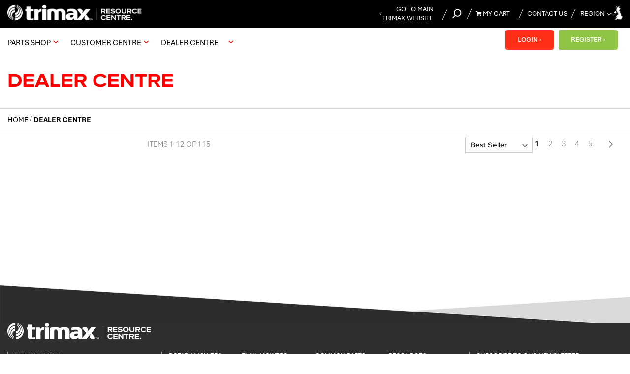

--- FILE ---
content_type: text/html; charset=UTF-8
request_url: https://resources.trimaxmowers.co.uk/dealer-centre.html
body_size: 40033
content:
<!doctype html>
<html lang="en">
    <head >
        <script type="d5fe8b7ea192cc0d0ee031e6-text/javascript">
    var LOCALE = 'en\u002DGB';
    var BASE_URL = 'https\u003A\u002F\u002Fresources.trimaxmowers.co.uk\u002F';
    var require = {
        'baseUrl': 'https\u003A\u002F\u002Fresources.trimaxmowers.co.uk\u002Fstatic\u002Fversion1767870435\u002Ffrontend\u002FTrimax\u002Fdefault\u002Fen_GB'
    };</script>        <meta charset="utf-8"/><script type="d5fe8b7ea192cc0d0ee031e6-text/javascript">(window.NREUM||(NREUM={})).init={privacy:{cookies_enabled:true},ajax:{deny_list:[]},session_replay:{sampling_rate:10.0,mask_text_selector:"*",block_selector:"",mask_input_options:{date:false,text_area:false,week:false,select:false,color:false,range:false,textarea:false,url:false,number:false,search:false,month:false,datetime_local:false,tel:false,text:false,time:false,email:false},fix_stylesheets:true,mask_all_inputs:true,preload:false,enabled:true,error_sampling_rate:100.0,autoStart:true},session_trace:{sampling_rate:10.0,mode:"FIXED_RATE",enabled:true,error_sampling_rate:100.0},feature_flags:["soft_nav"],distributed_tracing:{enabled:true}};(window.NREUM||(NREUM={})).loader_config={agentID:"1134612406",accountID:"6912640",trustKey:"6912640",xpid:"Ug8GU1BXCBABVFRSDwUCU1AA",licenseKey:"NRJS-92dd003b1159a10ce98",applicationID:"1050845541",browserID:"1134612406"};;/*! For license information please see nr-loader-full-1.308.0.min.js.LICENSE.txt */
(()=>{var e,t,r={384:(e,t,r)=>{"use strict";r.d(t,{NT:()=>a,US:()=>u,Zm:()=>o,bQ:()=>d,dV:()=>c,pV:()=>l});var n=r(6154),i=r(1863),s=r(1910);const a={beacon:"bam.nr-data.net",errorBeacon:"bam.nr-data.net"};function o(){return n.gm.NREUM||(n.gm.NREUM={}),void 0===n.gm.newrelic&&(n.gm.newrelic=n.gm.NREUM),n.gm.NREUM}function c(){let e=o();return e.o||(e.o={ST:n.gm.setTimeout,SI:n.gm.setImmediate||n.gm.setInterval,CT:n.gm.clearTimeout,XHR:n.gm.XMLHttpRequest,REQ:n.gm.Request,EV:n.gm.Event,PR:n.gm.Promise,MO:n.gm.MutationObserver,FETCH:n.gm.fetch,WS:n.gm.WebSocket},(0,s.i)(...Object.values(e.o))),e}function d(e,t){let r=o();r.initializedAgents??={},t.initializedAt={ms:(0,i.t)(),date:new Date},r.initializedAgents[e]=t}function u(e,t){o()[e]=t}function l(){return function(){let e=o();const t=e.info||{};e.info={beacon:a.beacon,errorBeacon:a.errorBeacon,...t}}(),function(){let e=o();const t=e.init||{};e.init={...t}}(),c(),function(){let e=o();const t=e.loader_config||{};e.loader_config={...t}}(),o()}},782:(e,t,r)=>{"use strict";r.d(t,{T:()=>n});const n=r(860).K7.pageViewTiming},860:(e,t,r)=>{"use strict";r.d(t,{$J:()=>u,K7:()=>c,P3:()=>d,XX:()=>i,Yy:()=>o,df:()=>s,qY:()=>n,v4:()=>a});const n="events",i="jserrors",s="browser/blobs",a="rum",o="browser/logs",c={ajax:"ajax",genericEvents:"generic_events",jserrors:i,logging:"logging",metrics:"metrics",pageAction:"page_action",pageViewEvent:"page_view_event",pageViewTiming:"page_view_timing",sessionReplay:"session_replay",sessionTrace:"session_trace",softNav:"soft_navigations",spa:"spa"},d={[c.pageViewEvent]:1,[c.pageViewTiming]:2,[c.metrics]:3,[c.jserrors]:4,[c.spa]:5,[c.ajax]:6,[c.sessionTrace]:7,[c.softNav]:8,[c.sessionReplay]:9,[c.logging]:10,[c.genericEvents]:11},u={[c.pageViewEvent]:a,[c.pageViewTiming]:n,[c.ajax]:n,[c.spa]:n,[c.softNav]:n,[c.metrics]:i,[c.jserrors]:i,[c.sessionTrace]:s,[c.sessionReplay]:s,[c.logging]:o,[c.genericEvents]:"ins"}},944:(e,t,r)=>{"use strict";r.d(t,{R:()=>i});var n=r(3241);function i(e,t){"function"==typeof console.debug&&(console.debug("New Relic Warning: https://github.com/newrelic/newrelic-browser-agent/blob/main/docs/warning-codes.md#".concat(e),t),(0,n.W)({agentIdentifier:null,drained:null,type:"data",name:"warn",feature:"warn",data:{code:e,secondary:t}}))}},993:(e,t,r)=>{"use strict";r.d(t,{A$:()=>s,ET:()=>a,TZ:()=>o,p_:()=>i});var n=r(860);const i={ERROR:"ERROR",WARN:"WARN",INFO:"INFO",DEBUG:"DEBUG",TRACE:"TRACE"},s={OFF:0,ERROR:1,WARN:2,INFO:3,DEBUG:4,TRACE:5},a="log",o=n.K7.logging},1541:(e,t,r)=>{"use strict";r.d(t,{U:()=>i,f:()=>n});const n={MFE:"MFE",BA:"BA"};function i(e,t){if(2!==t?.harvestEndpointVersion)return{};const r=t.agentRef.runtime.appMetadata.agents[0].entityGuid;return e?{"source.id":e.id,"source.name":e.name,"source.type":e.type,"parent.id":e.parent?.id||r,"parent.type":e.parent?.type||n.BA}:{"entity.guid":r,appId:t.agentRef.info.applicationID}}},1687:(e,t,r)=>{"use strict";r.d(t,{Ak:()=>d,Ze:()=>h,x3:()=>u});var n=r(3241),i=r(7836),s=r(3606),a=r(860),o=r(2646);const c={};function d(e,t){const r={staged:!1,priority:a.P3[t]||0};l(e),c[e].get(t)||c[e].set(t,r)}function u(e,t){e&&c[e]&&(c[e].get(t)&&c[e].delete(t),p(e,t,!1),c[e].size&&f(e))}function l(e){if(!e)throw new Error("agentIdentifier required");c[e]||(c[e]=new Map)}function h(e="",t="feature",r=!1){if(l(e),!e||!c[e].get(t)||r)return p(e,t);c[e].get(t).staged=!0,f(e)}function f(e){const t=Array.from(c[e]);t.every(([e,t])=>t.staged)&&(t.sort((e,t)=>e[1].priority-t[1].priority),t.forEach(([t])=>{c[e].delete(t),p(e,t)}))}function p(e,t,r=!0){const a=e?i.ee.get(e):i.ee,c=s.i.handlers;if(!a.aborted&&a.backlog&&c){if((0,n.W)({agentIdentifier:e,type:"lifecycle",name:"drain",feature:t}),r){const e=a.backlog[t],r=c[t];if(r){for(let t=0;e&&t<e.length;++t)g(e[t],r);Object.entries(r).forEach(([e,t])=>{Object.values(t||{}).forEach(t=>{t[0]?.on&&t[0]?.context()instanceof o.y&&t[0].on(e,t[1])})})}}a.isolatedBacklog||delete c[t],a.backlog[t]=null,a.emit("drain-"+t,[])}}function g(e,t){var r=e[1];Object.values(t[r]||{}).forEach(t=>{var r=e[0];if(t[0]===r){var n=t[1],i=e[3],s=e[2];n.apply(i,s)}})}},1738:(e,t,r)=>{"use strict";r.d(t,{U:()=>f,Y:()=>h});var n=r(3241),i=r(9908),s=r(1863),a=r(944),o=r(5701),c=r(3969),d=r(8362),u=r(860),l=r(4261);function h(e,t,r,s){const h=s||r;!h||h[e]&&h[e]!==d.d.prototype[e]||(h[e]=function(){(0,i.p)(c.xV,["API/"+e+"/called"],void 0,u.K7.metrics,r.ee),(0,n.W)({agentIdentifier:r.agentIdentifier,drained:!!o.B?.[r.agentIdentifier],type:"data",name:"api",feature:l.Pl+e,data:{}});try{return t.apply(this,arguments)}catch(e){(0,a.R)(23,e)}})}function f(e,t,r,n,a){const o=e.info;null===r?delete o.jsAttributes[t]:o.jsAttributes[t]=r,(a||null===r)&&(0,i.p)(l.Pl+n,[(0,s.t)(),t,r],void 0,"session",e.ee)}},1741:(e,t,r)=>{"use strict";r.d(t,{W:()=>s});var n=r(944),i=r(4261);class s{#e(e,...t){if(this[e]!==s.prototype[e])return this[e](...t);(0,n.R)(35,e)}addPageAction(e,t){return this.#e(i.hG,e,t)}register(e){return this.#e(i.eY,e)}recordCustomEvent(e,t){return this.#e(i.fF,e,t)}setPageViewName(e,t){return this.#e(i.Fw,e,t)}setCustomAttribute(e,t,r){return this.#e(i.cD,e,t,r)}noticeError(e,t){return this.#e(i.o5,e,t)}setUserId(e,t=!1){return this.#e(i.Dl,e,t)}setApplicationVersion(e){return this.#e(i.nb,e)}setErrorHandler(e){return this.#e(i.bt,e)}addRelease(e,t){return this.#e(i.k6,e,t)}log(e,t){return this.#e(i.$9,e,t)}start(){return this.#e(i.d3)}finished(e){return this.#e(i.BL,e)}recordReplay(){return this.#e(i.CH)}pauseReplay(){return this.#e(i.Tb)}addToTrace(e){return this.#e(i.U2,e)}setCurrentRouteName(e){return this.#e(i.PA,e)}interaction(e){return this.#e(i.dT,e)}wrapLogger(e,t,r){return this.#e(i.Wb,e,t,r)}measure(e,t){return this.#e(i.V1,e,t)}consent(e){return this.#e(i.Pv,e)}}},1863:(e,t,r)=>{"use strict";function n(){return Math.floor(performance.now())}r.d(t,{t:()=>n})},1910:(e,t,r)=>{"use strict";r.d(t,{i:()=>s});var n=r(944);const i=new Map;function s(...e){return e.every(e=>{if(i.has(e))return i.get(e);const t="function"==typeof e?e.toString():"",r=t.includes("[native code]"),s=t.includes("nrWrapper");return r||s||(0,n.R)(64,e?.name||t),i.set(e,r),r})}},2555:(e,t,r)=>{"use strict";r.d(t,{D:()=>o,f:()=>a});var n=r(384),i=r(8122);const s={beacon:n.NT.beacon,errorBeacon:n.NT.errorBeacon,licenseKey:void 0,applicationID:void 0,sa:void 0,queueTime:void 0,applicationTime:void 0,ttGuid:void 0,user:void 0,account:void 0,product:void 0,extra:void 0,jsAttributes:{},userAttributes:void 0,atts:void 0,transactionName:void 0,tNamePlain:void 0};function a(e){try{return!!e.licenseKey&&!!e.errorBeacon&&!!e.applicationID}catch(e){return!1}}const o=e=>(0,i.a)(e,s)},2614:(e,t,r)=>{"use strict";r.d(t,{BB:()=>a,H3:()=>n,g:()=>d,iL:()=>c,tS:()=>o,uh:()=>i,wk:()=>s});const n="NRBA",i="SESSION",s=144e5,a=18e5,o={STARTED:"session-started",PAUSE:"session-pause",RESET:"session-reset",RESUME:"session-resume",UPDATE:"session-update"},c={SAME_TAB:"same-tab",CROSS_TAB:"cross-tab"},d={OFF:0,FULL:1,ERROR:2}},2646:(e,t,r)=>{"use strict";r.d(t,{y:()=>n});class n{constructor(e){this.contextId=e}}},2843:(e,t,r)=>{"use strict";r.d(t,{G:()=>s,u:()=>i});var n=r(3878);function i(e,t=!1,r,i){(0,n.DD)("visibilitychange",function(){if(t)return void("hidden"===document.visibilityState&&e());e(document.visibilityState)},r,i)}function s(e,t,r){(0,n.sp)("pagehide",e,t,r)}},3241:(e,t,r)=>{"use strict";r.d(t,{W:()=>s});var n=r(6154);const i="newrelic";function s(e={}){try{n.gm.dispatchEvent(new CustomEvent(i,{detail:e}))}catch(e){}}},3304:(e,t,r)=>{"use strict";r.d(t,{A:()=>s});var n=r(7836);const i=()=>{const e=new WeakSet;return(t,r)=>{if("object"==typeof r&&null!==r){if(e.has(r))return;e.add(r)}return r}};function s(e){try{return JSON.stringify(e,i())??""}catch(e){try{n.ee.emit("internal-error",[e])}catch(e){}return""}}},3333:(e,t,r)=>{"use strict";r.d(t,{$v:()=>u,TZ:()=>n,Xh:()=>c,Zp:()=>i,kd:()=>d,mq:()=>o,nf:()=>a,qN:()=>s});const n=r(860).K7.genericEvents,i=["auxclick","click","copy","keydown","paste","scrollend"],s=["focus","blur"],a=4,o=1e3,c=2e3,d=["PageAction","UserAction","BrowserPerformance"],u={RESOURCES:"experimental.resources",REGISTER:"register"}},3434:(e,t,r)=>{"use strict";r.d(t,{Jt:()=>s,YM:()=>d});var n=r(7836),i=r(5607);const s="nr@original:".concat(i.W),a=50;var o=Object.prototype.hasOwnProperty,c=!1;function d(e,t){return e||(e=n.ee),r.inPlace=function(e,t,n,i,s){n||(n="");const a="-"===n.charAt(0);for(let o=0;o<t.length;o++){const c=t[o],d=e[c];l(d)||(e[c]=r(d,a?c+n:n,i,c,s))}},r.flag=s,r;function r(t,r,n,c,d){return l(t)?t:(r||(r=""),nrWrapper[s]=t,function(e,t,r){if(Object.defineProperty&&Object.keys)try{return Object.keys(e).forEach(function(r){Object.defineProperty(t,r,{get:function(){return e[r]},set:function(t){return e[r]=t,t}})}),t}catch(e){u([e],r)}for(var n in e)o.call(e,n)&&(t[n]=e[n])}(t,nrWrapper,e),nrWrapper);function nrWrapper(){var s,o,l,h;let f;try{o=this,s=[...arguments],l="function"==typeof n?n(s,o):n||{}}catch(t){u([t,"",[s,o,c],l],e)}i(r+"start",[s,o,c],l,d);const p=performance.now();let g;try{return h=t.apply(o,s),g=performance.now(),h}catch(e){throw g=performance.now(),i(r+"err",[s,o,e],l,d),f=e,f}finally{const e=g-p,t={start:p,end:g,duration:e,isLongTask:e>=a,methodName:c,thrownError:f};t.isLongTask&&i("long-task",[t,o],l,d),i(r+"end",[s,o,h],l,d)}}}function i(r,n,i,s){if(!c||t){var a=c;c=!0;try{e.emit(r,n,i,t,s)}catch(t){u([t,r,n,i],e)}c=a}}}function u(e,t){t||(t=n.ee);try{t.emit("internal-error",e)}catch(e){}}function l(e){return!(e&&"function"==typeof e&&e.apply&&!e[s])}},3606:(e,t,r)=>{"use strict";r.d(t,{i:()=>s});var n=r(9908);s.on=a;var i=s.handlers={};function s(e,t,r,s){a(s||n.d,i,e,t,r)}function a(e,t,r,i,s){s||(s="feature"),e||(e=n.d);var a=t[s]=t[s]||{};(a[r]=a[r]||[]).push([e,i])}},3738:(e,t,r)=>{"use strict";r.d(t,{He:()=>i,Kp:()=>o,Lc:()=>d,Rz:()=>u,TZ:()=>n,bD:()=>s,d3:()=>a,jx:()=>l,sl:()=>h,uP:()=>c});const n=r(860).K7.sessionTrace,i="bstResource",s="resource",a="-start",o="-end",c="fn"+a,d="fn"+o,u="pushState",l=1e3,h=3e4},3785:(e,t,r)=>{"use strict";r.d(t,{R:()=>c,b:()=>d});var n=r(9908),i=r(1863),s=r(860),a=r(3969),o=r(993);function c(e,t,r={},c=o.p_.INFO,d=!0,u,l=(0,i.t)()){(0,n.p)(a.xV,["API/logging/".concat(c.toLowerCase(),"/called")],void 0,s.K7.metrics,e),(0,n.p)(o.ET,[l,t,r,c,d,u],void 0,s.K7.logging,e)}function d(e){return"string"==typeof e&&Object.values(o.p_).some(t=>t===e.toUpperCase().trim())}},3878:(e,t,r)=>{"use strict";function n(e,t){return{capture:e,passive:!1,signal:t}}function i(e,t,r=!1,i){window.addEventListener(e,t,n(r,i))}function s(e,t,r=!1,i){document.addEventListener(e,t,n(r,i))}r.d(t,{DD:()=>s,jT:()=>n,sp:()=>i})},3969:(e,t,r)=>{"use strict";r.d(t,{TZ:()=>n,XG:()=>o,rs:()=>i,xV:()=>a,z_:()=>s});const n=r(860).K7.metrics,i="sm",s="cm",a="storeSupportabilityMetrics",o="storeEventMetrics"},4234:(e,t,r)=>{"use strict";r.d(t,{W:()=>s});var n=r(7836),i=r(1687);class s{constructor(e,t){this.agentIdentifier=e,this.ee=n.ee.get(e),this.featureName=t,this.blocked=!1}deregisterDrain(){(0,i.x3)(this.agentIdentifier,this.featureName)}}},4261:(e,t,r)=>{"use strict";r.d(t,{$9:()=>d,BL:()=>o,CH:()=>f,Dl:()=>w,Fw:()=>y,PA:()=>m,Pl:()=>n,Pv:()=>T,Tb:()=>l,U2:()=>s,V1:()=>E,Wb:()=>x,bt:()=>b,cD:()=>v,d3:()=>R,dT:()=>c,eY:()=>p,fF:()=>h,hG:()=>i,k6:()=>a,nb:()=>g,o5:()=>u});const n="api-",i="addPageAction",s="addToTrace",a="addRelease",o="finished",c="interaction",d="log",u="noticeError",l="pauseReplay",h="recordCustomEvent",f="recordReplay",p="register",g="setApplicationVersion",m="setCurrentRouteName",v="setCustomAttribute",b="setErrorHandler",y="setPageViewName",w="setUserId",R="start",x="wrapLogger",E="measure",T="consent"},5205:(e,t,r)=>{"use strict";r.d(t,{j:()=>S});var n=r(384),i=r(1741);var s=r(2555),a=r(3333);const o=e=>{if(!e||"string"!=typeof e)return!1;try{document.createDocumentFragment().querySelector(e)}catch{return!1}return!0};var c=r(2614),d=r(944),u=r(8122);const l="[data-nr-mask]",h=e=>(0,u.a)(e,(()=>{const e={feature_flags:[],experimental:{allow_registered_children:!1,resources:!1},mask_selector:"*",block_selector:"[data-nr-block]",mask_input_options:{color:!1,date:!1,"datetime-local":!1,email:!1,month:!1,number:!1,range:!1,search:!1,tel:!1,text:!1,time:!1,url:!1,week:!1,textarea:!1,select:!1,password:!0}};return{ajax:{deny_list:void 0,block_internal:!0,enabled:!0,autoStart:!0},api:{get allow_registered_children(){return e.feature_flags.includes(a.$v.REGISTER)||e.experimental.allow_registered_children},set allow_registered_children(t){e.experimental.allow_registered_children=t},duplicate_registered_data:!1},browser_consent_mode:{enabled:!1},distributed_tracing:{enabled:void 0,exclude_newrelic_header:void 0,cors_use_newrelic_header:void 0,cors_use_tracecontext_headers:void 0,allowed_origins:void 0},get feature_flags(){return e.feature_flags},set feature_flags(t){e.feature_flags=t},generic_events:{enabled:!0,autoStart:!0},harvest:{interval:30},jserrors:{enabled:!0,autoStart:!0},logging:{enabled:!0,autoStart:!0},metrics:{enabled:!0,autoStart:!0},obfuscate:void 0,page_action:{enabled:!0},page_view_event:{enabled:!0,autoStart:!0},page_view_timing:{enabled:!0,autoStart:!0},performance:{capture_marks:!1,capture_measures:!1,capture_detail:!0,resources:{get enabled(){return e.feature_flags.includes(a.$v.RESOURCES)||e.experimental.resources},set enabled(t){e.experimental.resources=t},asset_types:[],first_party_domains:[],ignore_newrelic:!0}},privacy:{cookies_enabled:!0},proxy:{assets:void 0,beacon:void 0},session:{expiresMs:c.wk,inactiveMs:c.BB},session_replay:{autoStart:!0,enabled:!1,preload:!1,sampling_rate:10,error_sampling_rate:100,collect_fonts:!1,inline_images:!1,fix_stylesheets:!0,mask_all_inputs:!0,get mask_text_selector(){return e.mask_selector},set mask_text_selector(t){o(t)?e.mask_selector="".concat(t,",").concat(l):""===t||null===t?e.mask_selector=l:(0,d.R)(5,t)},get block_class(){return"nr-block"},get ignore_class(){return"nr-ignore"},get mask_text_class(){return"nr-mask"},get block_selector(){return e.block_selector},set block_selector(t){o(t)?e.block_selector+=",".concat(t):""!==t&&(0,d.R)(6,t)},get mask_input_options(){return e.mask_input_options},set mask_input_options(t){t&&"object"==typeof t?e.mask_input_options={...t,password:!0}:(0,d.R)(7,t)}},session_trace:{enabled:!0,autoStart:!0},soft_navigations:{enabled:!0,autoStart:!0},spa:{enabled:!0,autoStart:!0},ssl:void 0,user_actions:{enabled:!0,elementAttributes:["id","className","tagName","type"]}}})());var f=r(6154),p=r(9324);let g=0;const m={buildEnv:p.F3,distMethod:p.Xs,version:p.xv,originTime:f.WN},v={consented:!1},b={appMetadata:{},get consented(){return this.session?.state?.consent||v.consented},set consented(e){v.consented=e},customTransaction:void 0,denyList:void 0,disabled:!1,harvester:void 0,isolatedBacklog:!1,isRecording:!1,loaderType:void 0,maxBytes:3e4,obfuscator:void 0,onerror:void 0,ptid:void 0,releaseIds:{},session:void 0,timeKeeper:void 0,registeredEntities:[],jsAttributesMetadata:{bytes:0},get harvestCount(){return++g}},y=e=>{const t=(0,u.a)(e,b),r=Object.keys(m).reduce((e,t)=>(e[t]={value:m[t],writable:!1,configurable:!0,enumerable:!0},e),{});return Object.defineProperties(t,r)};var w=r(5701);const R=e=>{const t=e.startsWith("http");e+="/",r.p=t?e:"https://"+e};var x=r(7836),E=r(3241);const T={accountID:void 0,trustKey:void 0,agentID:void 0,licenseKey:void 0,applicationID:void 0,xpid:void 0},A=e=>(0,u.a)(e,T),_=new Set;function S(e,t={},r,a){let{init:o,info:c,loader_config:d,runtime:u={},exposed:l=!0}=t;if(!c){const e=(0,n.pV)();o=e.init,c=e.info,d=e.loader_config}e.init=h(o||{}),e.loader_config=A(d||{}),c.jsAttributes??={},f.bv&&(c.jsAttributes.isWorker=!0),e.info=(0,s.D)(c);const p=e.init,g=[c.beacon,c.errorBeacon];_.has(e.agentIdentifier)||(p.proxy.assets&&(R(p.proxy.assets),g.push(p.proxy.assets)),p.proxy.beacon&&g.push(p.proxy.beacon),e.beacons=[...g],function(e){const t=(0,n.pV)();Object.getOwnPropertyNames(i.W.prototype).forEach(r=>{const n=i.W.prototype[r];if("function"!=typeof n||"constructor"===n)return;let s=t[r];e[r]&&!1!==e.exposed&&"micro-agent"!==e.runtime?.loaderType&&(t[r]=(...t)=>{const n=e[r](...t);return s?s(...t):n})})}(e),(0,n.US)("activatedFeatures",w.B)),u.denyList=[...p.ajax.deny_list||[],...p.ajax.block_internal?g:[]],u.ptid=e.agentIdentifier,u.loaderType=r,e.runtime=y(u),_.has(e.agentIdentifier)||(e.ee=x.ee.get(e.agentIdentifier),e.exposed=l,(0,E.W)({agentIdentifier:e.agentIdentifier,drained:!!w.B?.[e.agentIdentifier],type:"lifecycle",name:"initialize",feature:void 0,data:e.config})),_.add(e.agentIdentifier)}},5270:(e,t,r)=>{"use strict";r.d(t,{Aw:()=>a,SR:()=>s,rF:()=>o});var n=r(384),i=r(7767);function s(e){return!!(0,n.dV)().o.MO&&(0,i.V)(e)&&!0===e?.session_trace.enabled}function a(e){return!0===e?.session_replay.preload&&s(e)}function o(e,t){try{if("string"==typeof t?.type){if("password"===t.type.toLowerCase())return"*".repeat(e?.length||0);if(void 0!==t?.dataset?.nrUnmask||t?.classList?.contains("nr-unmask"))return e}}catch(e){}return"string"==typeof e?e.replace(/[\S]/g,"*"):"*".repeat(e?.length||0)}},5289:(e,t,r)=>{"use strict";r.d(t,{GG:()=>a,Qr:()=>c,sB:()=>o});var n=r(3878),i=r(6389);function s(){return"undefined"==typeof document||"complete"===document.readyState}function a(e,t){if(s())return e();const r=(0,i.J)(e),a=setInterval(()=>{s()&&(clearInterval(a),r())},500);(0,n.sp)("load",r,t)}function o(e){if(s())return e();(0,n.DD)("DOMContentLoaded",e)}function c(e){if(s())return e();(0,n.sp)("popstate",e)}},5607:(e,t,r)=>{"use strict";r.d(t,{W:()=>n});const n=(0,r(9566).bz)()},5701:(e,t,r)=>{"use strict";r.d(t,{B:()=>s,t:()=>a});var n=r(3241);const i=new Set,s={};function a(e,t){const r=t.agentIdentifier;s[r]??={},e&&"object"==typeof e&&(i.has(r)||(t.ee.emit("rumresp",[e]),s[r]=e,i.add(r),(0,n.W)({agentIdentifier:r,loaded:!0,drained:!0,type:"lifecycle",name:"load",feature:void 0,data:e})))}},6154:(e,t,r)=>{"use strict";r.d(t,{OF:()=>d,RI:()=>i,WN:()=>h,bv:()=>s,eN:()=>f,gm:()=>a,lR:()=>l,m:()=>c,mw:()=>o,sb:()=>u});var n=r(1863);const i="undefined"!=typeof window&&!!window.document,s="undefined"!=typeof WorkerGlobalScope&&("undefined"!=typeof self&&self instanceof WorkerGlobalScope&&self.navigator instanceof WorkerNavigator||"undefined"!=typeof globalThis&&globalThis instanceof WorkerGlobalScope&&globalThis.navigator instanceof WorkerNavigator),a=i?window:"undefined"!=typeof WorkerGlobalScope&&("undefined"!=typeof self&&self instanceof WorkerGlobalScope&&self||"undefined"!=typeof globalThis&&globalThis instanceof WorkerGlobalScope&&globalThis),o=Boolean("hidden"===a?.document?.visibilityState),c=""+a?.location,d=/iPad|iPhone|iPod/.test(a.navigator?.userAgent),u=d&&"undefined"==typeof SharedWorker,l=(()=>{const e=a.navigator?.userAgent?.match(/Firefox[/\s](\d+\.\d+)/);return Array.isArray(e)&&e.length>=2?+e[1]:0})(),h=Date.now()-(0,n.t)(),f=()=>"undefined"!=typeof PerformanceNavigationTiming&&a?.performance?.getEntriesByType("navigation")?.[0]?.responseStart},6344:(e,t,r)=>{"use strict";r.d(t,{BB:()=>u,Qb:()=>l,TZ:()=>i,Ug:()=>a,Vh:()=>s,_s:()=>o,bc:()=>d,yP:()=>c});var n=r(2614);const i=r(860).K7.sessionReplay,s="errorDuringReplay",a=.12,o={DomContentLoaded:0,Load:1,FullSnapshot:2,IncrementalSnapshot:3,Meta:4,Custom:5},c={[n.g.ERROR]:15e3,[n.g.FULL]:3e5,[n.g.OFF]:0},d={RESET:{message:"Session was reset",sm:"Reset"},IMPORT:{message:"Recorder failed to import",sm:"Import"},TOO_MANY:{message:"429: Too Many Requests",sm:"Too-Many"},TOO_BIG:{message:"Payload was too large",sm:"Too-Big"},CROSS_TAB:{message:"Session Entity was set to OFF on another tab",sm:"Cross-Tab"},ENTITLEMENTS:{message:"Session Replay is not allowed and will not be started",sm:"Entitlement"}},u=5e3,l={API:"api",RESUME:"resume",SWITCH_TO_FULL:"switchToFull",INITIALIZE:"initialize",PRELOAD:"preload"}},6389:(e,t,r)=>{"use strict";function n(e,t=500,r={}){const n=r?.leading||!1;let i;return(...r)=>{n&&void 0===i&&(e.apply(this,r),i=setTimeout(()=>{i=clearTimeout(i)},t)),n||(clearTimeout(i),i=setTimeout(()=>{e.apply(this,r)},t))}}function i(e){let t=!1;return(...r)=>{t||(t=!0,e.apply(this,r))}}r.d(t,{J:()=>i,s:()=>n})},6630:(e,t,r)=>{"use strict";r.d(t,{T:()=>n});const n=r(860).K7.pageViewEvent},6774:(e,t,r)=>{"use strict";r.d(t,{T:()=>n});const n=r(860).K7.jserrors},7295:(e,t,r)=>{"use strict";r.d(t,{Xv:()=>a,gX:()=>i,iW:()=>s});var n=[];function i(e){if(!e||s(e))return!1;if(0===n.length)return!0;if("*"===n[0].hostname)return!1;for(var t=0;t<n.length;t++){var r=n[t];if(r.hostname.test(e.hostname)&&r.pathname.test(e.pathname))return!1}return!0}function s(e){return void 0===e.hostname}function a(e){if(n=[],e&&e.length)for(var t=0;t<e.length;t++){let r=e[t];if(!r)continue;if("*"===r)return void(n=[{hostname:"*"}]);0===r.indexOf("http://")?r=r.substring(7):0===r.indexOf("https://")&&(r=r.substring(8));const i=r.indexOf("/");let s,a;i>0?(s=r.substring(0,i),a=r.substring(i)):(s=r,a="*");let[c]=s.split(":");n.push({hostname:o(c),pathname:o(a,!0)})}}function o(e,t=!1){const r=e.replace(/[.+?^${}()|[\]\\]/g,e=>"\\"+e).replace(/\*/g,".*?");return new RegExp((t?"^":"")+r+"$")}},7485:(e,t,r)=>{"use strict";r.d(t,{D:()=>i});var n=r(6154);function i(e){if(0===(e||"").indexOf("data:"))return{protocol:"data"};try{const t=new URL(e,location.href),r={port:t.port,hostname:t.hostname,pathname:t.pathname,search:t.search,protocol:t.protocol.slice(0,t.protocol.indexOf(":")),sameOrigin:t.protocol===n.gm?.location?.protocol&&t.host===n.gm?.location?.host};return r.port&&""!==r.port||("http:"===t.protocol&&(r.port="80"),"https:"===t.protocol&&(r.port="443")),r.pathname&&""!==r.pathname?r.pathname.startsWith("/")||(r.pathname="/".concat(r.pathname)):r.pathname="/",r}catch(e){return{}}}},7699:(e,t,r)=>{"use strict";r.d(t,{It:()=>s,KC:()=>o,No:()=>i,qh:()=>a});var n=r(860);const i=16e3,s=1e6,a="SESSION_ERROR",o={[n.K7.logging]:!0,[n.K7.genericEvents]:!1,[n.K7.jserrors]:!1,[n.K7.ajax]:!1}},7767:(e,t,r)=>{"use strict";r.d(t,{V:()=>i});var n=r(6154);const i=e=>n.RI&&!0===e?.privacy.cookies_enabled},7836:(e,t,r)=>{"use strict";r.d(t,{P:()=>o,ee:()=>c});var n=r(384),i=r(8990),s=r(2646),a=r(5607);const o="nr@context:".concat(a.W),c=function e(t,r){var n={},a={},u={},l=!1;try{l=16===r.length&&d.initializedAgents?.[r]?.runtime.isolatedBacklog}catch(e){}var h={on:p,addEventListener:p,removeEventListener:function(e,t){var r=n[e];if(!r)return;for(var i=0;i<r.length;i++)r[i]===t&&r.splice(i,1)},emit:function(e,r,n,i,s){!1!==s&&(s=!0);if(c.aborted&&!i)return;t&&s&&t.emit(e,r,n);var o=f(n);g(e).forEach(e=>{e.apply(o,r)});var d=v()[a[e]];d&&d.push([h,e,r,o]);return o},get:m,listeners:g,context:f,buffer:function(e,t){const r=v();if(t=t||"feature",h.aborted)return;Object.entries(e||{}).forEach(([e,n])=>{a[n]=t,t in r||(r[t]=[])})},abort:function(){h._aborted=!0,Object.keys(h.backlog).forEach(e=>{delete h.backlog[e]})},isBuffering:function(e){return!!v()[a[e]]},debugId:r,backlog:l?{}:t&&"object"==typeof t.backlog?t.backlog:{},isolatedBacklog:l};return Object.defineProperty(h,"aborted",{get:()=>{let e=h._aborted||!1;return e||(t&&(e=t.aborted),e)}}),h;function f(e){return e&&e instanceof s.y?e:e?(0,i.I)(e,o,()=>new s.y(o)):new s.y(o)}function p(e,t){n[e]=g(e).concat(t)}function g(e){return n[e]||[]}function m(t){return u[t]=u[t]||e(h,t)}function v(){return h.backlog}}(void 0,"globalEE"),d=(0,n.Zm)();d.ee||(d.ee=c)},8122:(e,t,r)=>{"use strict";r.d(t,{a:()=>i});var n=r(944);function i(e,t){try{if(!e||"object"!=typeof e)return(0,n.R)(3);if(!t||"object"!=typeof t)return(0,n.R)(4);const r=Object.create(Object.getPrototypeOf(t),Object.getOwnPropertyDescriptors(t)),s=0===Object.keys(r).length?e:r;for(let a in s)if(void 0!==e[a])try{if(null===e[a]){r[a]=null;continue}Array.isArray(e[a])&&Array.isArray(t[a])?r[a]=Array.from(new Set([...e[a],...t[a]])):"object"==typeof e[a]&&"object"==typeof t[a]?r[a]=i(e[a],t[a]):r[a]=e[a]}catch(e){r[a]||(0,n.R)(1,e)}return r}catch(e){(0,n.R)(2,e)}}},8139:(e,t,r)=>{"use strict";r.d(t,{u:()=>h});var n=r(7836),i=r(3434),s=r(8990),a=r(6154);const o={},c=a.gm.XMLHttpRequest,d="addEventListener",u="removeEventListener",l="nr@wrapped:".concat(n.P);function h(e){var t=function(e){return(e||n.ee).get("events")}(e);if(o[t.debugId]++)return t;o[t.debugId]=1;var r=(0,i.YM)(t,!0);function h(e){r.inPlace(e,[d,u],"-",p)}function p(e,t){return e[1]}return"getPrototypeOf"in Object&&(a.RI&&f(document,h),c&&f(c.prototype,h),f(a.gm,h)),t.on(d+"-start",function(e,t){var n=e[1];if(null!==n&&("function"==typeof n||"object"==typeof n)&&"newrelic"!==e[0]){var i=(0,s.I)(n,l,function(){var e={object:function(){if("function"!=typeof n.handleEvent)return;return n.handleEvent.apply(n,arguments)},function:n}[typeof n];return e?r(e,"fn-",null,e.name||"anonymous"):n});this.wrapped=e[1]=i}}),t.on(u+"-start",function(e){e[1]=this.wrapped||e[1]}),t}function f(e,t,...r){let n=e;for(;"object"==typeof n&&!Object.prototype.hasOwnProperty.call(n,d);)n=Object.getPrototypeOf(n);n&&t(n,...r)}},8362:(e,t,r)=>{"use strict";r.d(t,{d:()=>s});var n=r(9566),i=r(1741);class s extends i.W{agentIdentifier=(0,n.LA)(16)}},8374:(e,t,r)=>{r.nc=(()=>{try{return document?.currentScript?.nonce}catch(e){}return""})()},8990:(e,t,r)=>{"use strict";r.d(t,{I:()=>i});var n=Object.prototype.hasOwnProperty;function i(e,t,r){if(n.call(e,t))return e[t];var i=r();if(Object.defineProperty&&Object.keys)try{return Object.defineProperty(e,t,{value:i,writable:!0,enumerable:!1}),i}catch(e){}return e[t]=i,i}},9119:(e,t,r)=>{"use strict";r.d(t,{L:()=>s});var n=/([^?#]*)[^#]*(#[^?]*|$).*/,i=/([^?#]*)().*/;function s(e,t){return e?e.replace(t?n:i,"$1$2"):e}},9300:(e,t,r)=>{"use strict";r.d(t,{T:()=>n});const n=r(860).K7.ajax},9324:(e,t,r)=>{"use strict";r.d(t,{AJ:()=>a,F3:()=>i,Xs:()=>s,Yq:()=>o,xv:()=>n});const n="1.308.0",i="PROD",s="CDN",a="@newrelic/rrweb",o="1.0.1"},9566:(e,t,r)=>{"use strict";r.d(t,{LA:()=>o,ZF:()=>c,bz:()=>a,el:()=>d});var n=r(6154);const i="xxxxxxxx-xxxx-4xxx-yxxx-xxxxxxxxxxxx";function s(e,t){return e?15&e[t]:16*Math.random()|0}function a(){const e=n.gm?.crypto||n.gm?.msCrypto;let t,r=0;return e&&e.getRandomValues&&(t=e.getRandomValues(new Uint8Array(30))),i.split("").map(e=>"x"===e?s(t,r++).toString(16):"y"===e?(3&s()|8).toString(16):e).join("")}function o(e){const t=n.gm?.crypto||n.gm?.msCrypto;let r,i=0;t&&t.getRandomValues&&(r=t.getRandomValues(new Uint8Array(e)));const a=[];for(var o=0;o<e;o++)a.push(s(r,i++).toString(16));return a.join("")}function c(){return o(16)}function d(){return o(32)}},9908:(e,t,r)=>{"use strict";r.d(t,{d:()=>n,p:()=>i});var n=r(7836).ee.get("handle");function i(e,t,r,i,s){s?(s.buffer([e],i),s.emit(e,t,r)):(n.buffer([e],i),n.emit(e,t,r))}}},n={};function i(e){var t=n[e];if(void 0!==t)return t.exports;var s=n[e]={exports:{}};return r[e](s,s.exports,i),s.exports}i.m=r,i.d=(e,t)=>{for(var r in t)i.o(t,r)&&!i.o(e,r)&&Object.defineProperty(e,r,{enumerable:!0,get:t[r]})},i.f={},i.e=e=>Promise.all(Object.keys(i.f).reduce((t,r)=>(i.f[r](e,t),t),[])),i.u=e=>({95:"nr-full-compressor",222:"nr-full-recorder",891:"nr-full"}[e]+"-1.308.0.min.js"),i.o=(e,t)=>Object.prototype.hasOwnProperty.call(e,t),e={},t="NRBA-1.308.0.PROD:",i.l=(r,n,s,a)=>{if(e[r])e[r].push(n);else{var o,c;if(void 0!==s)for(var d=document.getElementsByTagName("script"),u=0;u<d.length;u++){var l=d[u];if(l.getAttribute("src")==r||l.getAttribute("data-webpack")==t+s){o=l;break}}if(!o){c=!0;var h={891:"sha512-fcveNDcpRQS9OweGhN4uJe88Qmg+EVyH6j/wngwL2Le0m7LYyz7q+JDx7KBxsdDF4TaPVsSmHg12T3pHwdLa7w==",222:"sha512-O8ZzdvgB4fRyt7k2Qrr4STpR+tCA2mcQEig6/dP3rRy9uEx1CTKQ6cQ7Src0361y7xS434ua+zIPo265ZpjlEg==",95:"sha512-jDWejat/6/UDex/9XjYoPPmpMPuEvBCSuCg/0tnihjbn5bh9mP3An0NzFV9T5Tc+3kKhaXaZA8UIKPAanD2+Gw=="};(o=document.createElement("script")).charset="utf-8",i.nc&&o.setAttribute("nonce",i.nc),o.setAttribute("data-webpack",t+s),o.src=r,0!==o.src.indexOf(window.location.origin+"/")&&(o.crossOrigin="anonymous"),h[a]&&(o.integrity=h[a])}e[r]=[n];var f=(t,n)=>{o.onerror=o.onload=null,clearTimeout(p);var i=e[r];if(delete e[r],o.parentNode&&o.parentNode.removeChild(o),i&&i.forEach(e=>e(n)),t)return t(n)},p=setTimeout(f.bind(null,void 0,{type:"timeout",target:o}),12e4);o.onerror=f.bind(null,o.onerror),o.onload=f.bind(null,o.onload),c&&document.head.appendChild(o)}},i.r=e=>{"undefined"!=typeof Symbol&&Symbol.toStringTag&&Object.defineProperty(e,Symbol.toStringTag,{value:"Module"}),Object.defineProperty(e,"__esModule",{value:!0})},i.p="https://js-agent.newrelic.com/",(()=>{var e={85:0,959:0};i.f.j=(t,r)=>{var n=i.o(e,t)?e[t]:void 0;if(0!==n)if(n)r.push(n[2]);else{var s=new Promise((r,i)=>n=e[t]=[r,i]);r.push(n[2]=s);var a=i.p+i.u(t),o=new Error;i.l(a,r=>{if(i.o(e,t)&&(0!==(n=e[t])&&(e[t]=void 0),n)){var s=r&&("load"===r.type?"missing":r.type),a=r&&r.target&&r.target.src;o.message="Loading chunk "+t+" failed: ("+s+": "+a+")",o.name="ChunkLoadError",o.type=s,o.request=a,n[1](o)}},"chunk-"+t,t)}};var t=(t,r)=>{var n,s,[a,o,c]=r,d=0;if(a.some(t=>0!==e[t])){for(n in o)i.o(o,n)&&(i.m[n]=o[n]);if(c)c(i)}for(t&&t(r);d<a.length;d++)s=a[d],i.o(e,s)&&e[s]&&e[s][0](),e[s]=0},r=self["webpackChunk:NRBA-1.308.0.PROD"]=self["webpackChunk:NRBA-1.308.0.PROD"]||[];r.forEach(t.bind(null,0)),r.push=t.bind(null,r.push.bind(r))})(),(()=>{"use strict";i(8374);var e=i(8362),t=i(860);const r=Object.values(t.K7);var n=i(5205);var s=i(9908),a=i(1863),o=i(4261),c=i(1738);var d=i(1687),u=i(4234),l=i(5289),h=i(6154),f=i(944),p=i(5270),g=i(7767),m=i(6389),v=i(7699);class b extends u.W{constructor(e,t){super(e.agentIdentifier,t),this.agentRef=e,this.abortHandler=void 0,this.featAggregate=void 0,this.loadedSuccessfully=void 0,this.onAggregateImported=new Promise(e=>{this.loadedSuccessfully=e}),this.deferred=Promise.resolve(),!1===e.init[this.featureName].autoStart?this.deferred=new Promise((t,r)=>{this.ee.on("manual-start-all",(0,m.J)(()=>{(0,d.Ak)(e.agentIdentifier,this.featureName),t()}))}):(0,d.Ak)(e.agentIdentifier,t)}importAggregator(e,t,r={}){if(this.featAggregate)return;const n=async()=>{let n;await this.deferred;try{if((0,g.V)(e.init)){const{setupAgentSession:t}=await i.e(891).then(i.bind(i,8766));n=t(e)}}catch(e){(0,f.R)(20,e),this.ee.emit("internal-error",[e]),(0,s.p)(v.qh,[e],void 0,this.featureName,this.ee)}try{if(!this.#t(this.featureName,n,e.init))return(0,d.Ze)(this.agentIdentifier,this.featureName),void this.loadedSuccessfully(!1);const{Aggregate:i}=await t();this.featAggregate=new i(e,r),e.runtime.harvester.initializedAggregates.push(this.featAggregate),this.loadedSuccessfully(!0)}catch(e){(0,f.R)(34,e),this.abortHandler?.(),(0,d.Ze)(this.agentIdentifier,this.featureName,!0),this.loadedSuccessfully(!1),this.ee&&this.ee.abort()}};h.RI?(0,l.GG)(()=>n(),!0):n()}#t(e,r,n){if(this.blocked)return!1;switch(e){case t.K7.sessionReplay:return(0,p.SR)(n)&&!!r;case t.K7.sessionTrace:return!!r;default:return!0}}}var y=i(6630),w=i(2614),R=i(3241);class x extends b{static featureName=y.T;constructor(e){var t;super(e,y.T),this.setupInspectionEvents(e.agentIdentifier),t=e,(0,c.Y)(o.Fw,function(e,r){"string"==typeof e&&("/"!==e.charAt(0)&&(e="/"+e),t.runtime.customTransaction=(r||"http://custom.transaction")+e,(0,s.p)(o.Pl+o.Fw,[(0,a.t)()],void 0,void 0,t.ee))},t),this.importAggregator(e,()=>i.e(891).then(i.bind(i,3718)))}setupInspectionEvents(e){const t=(t,r)=>{t&&(0,R.W)({agentIdentifier:e,timeStamp:t.timeStamp,loaded:"complete"===t.target.readyState,type:"window",name:r,data:t.target.location+""})};(0,l.sB)(e=>{t(e,"DOMContentLoaded")}),(0,l.GG)(e=>{t(e,"load")}),(0,l.Qr)(e=>{t(e,"navigate")}),this.ee.on(w.tS.UPDATE,(t,r)=>{(0,R.W)({agentIdentifier:e,type:"lifecycle",name:"session",data:r})})}}var E=i(384);class T extends e.d{constructor(e){var t;(super(),h.gm)?(this.features={},(0,E.bQ)(this.agentIdentifier,this),this.desiredFeatures=new Set(e.features||[]),this.desiredFeatures.add(x),(0,n.j)(this,e,e.loaderType||"agent"),t=this,(0,c.Y)(o.cD,function(e,r,n=!1){if("string"==typeof e){if(["string","number","boolean"].includes(typeof r)||null===r)return(0,c.U)(t,e,r,o.cD,n);(0,f.R)(40,typeof r)}else(0,f.R)(39,typeof e)},t),function(e){(0,c.Y)(o.Dl,function(t,r=!1){if("string"!=typeof t&&null!==t)return void(0,f.R)(41,typeof t);const n=e.info.jsAttributes["enduser.id"];r&&null!=n&&n!==t?(0,s.p)(o.Pl+"setUserIdAndResetSession",[t],void 0,"session",e.ee):(0,c.U)(e,"enduser.id",t,o.Dl,!0)},e)}(this),function(e){(0,c.Y)(o.nb,function(t){if("string"==typeof t||null===t)return(0,c.U)(e,"application.version",t,o.nb,!1);(0,f.R)(42,typeof t)},e)}(this),function(e){(0,c.Y)(o.d3,function(){e.ee.emit("manual-start-all")},e)}(this),function(e){(0,c.Y)(o.Pv,function(t=!0){if("boolean"==typeof t){if((0,s.p)(o.Pl+o.Pv,[t],void 0,"session",e.ee),e.runtime.consented=t,t){const t=e.features.page_view_event;t.onAggregateImported.then(e=>{const r=t.featAggregate;e&&!r.sentRum&&r.sendRum()})}}else(0,f.R)(65,typeof t)},e)}(this),this.run()):(0,f.R)(21)}get config(){return{info:this.info,init:this.init,loader_config:this.loader_config,runtime:this.runtime}}get api(){return this}run(){try{const e=function(e){const t={};return r.forEach(r=>{t[r]=!!e[r]?.enabled}),t}(this.init),n=[...this.desiredFeatures];n.sort((e,r)=>t.P3[e.featureName]-t.P3[r.featureName]),n.forEach(r=>{if(!e[r.featureName]&&r.featureName!==t.K7.pageViewEvent)return;if(r.featureName===t.K7.spa)return void(0,f.R)(67);const n=function(e){switch(e){case t.K7.ajax:return[t.K7.jserrors];case t.K7.sessionTrace:return[t.K7.ajax,t.K7.pageViewEvent];case t.K7.sessionReplay:return[t.K7.sessionTrace];case t.K7.pageViewTiming:return[t.K7.pageViewEvent];default:return[]}}(r.featureName).filter(e=>!(e in this.features));n.length>0&&(0,f.R)(36,{targetFeature:r.featureName,missingDependencies:n}),this.features[r.featureName]=new r(this)})}catch(e){(0,f.R)(22,e);for(const e in this.features)this.features[e].abortHandler?.();const t=(0,E.Zm)();delete t.initializedAgents[this.agentIdentifier]?.features,delete this.sharedAggregator;return t.ee.get(this.agentIdentifier).abort(),!1}}}var A=i(2843),_=i(782);class S extends b{static featureName=_.T;constructor(e){super(e,_.T),h.RI&&((0,A.u)(()=>(0,s.p)("docHidden",[(0,a.t)()],void 0,_.T,this.ee),!0),(0,A.G)(()=>(0,s.p)("winPagehide",[(0,a.t)()],void 0,_.T,this.ee)),this.importAggregator(e,()=>i.e(891).then(i.bind(i,9018))))}}var O=i(3969);class I extends b{static featureName=O.TZ;constructor(e){super(e,O.TZ),h.RI&&document.addEventListener("securitypolicyviolation",e=>{(0,s.p)(O.xV,["Generic/CSPViolation/Detected"],void 0,this.featureName,this.ee)}),this.importAggregator(e,()=>i.e(891).then(i.bind(i,6555)))}}var P=i(6774),k=i(3878),N=i(3304);class D{constructor(e,t,r,n,i){this.name="UncaughtError",this.message="string"==typeof e?e:(0,N.A)(e),this.sourceURL=t,this.line=r,this.column=n,this.__newrelic=i}}function j(e){return M(e)?e:new D(void 0!==e?.message?e.message:e,e?.filename||e?.sourceURL,e?.lineno||e?.line,e?.colno||e?.col,e?.__newrelic,e?.cause)}function C(e){const t="Unhandled Promise Rejection: ";if(!e?.reason)return;if(M(e.reason)){try{e.reason.message.startsWith(t)||(e.reason.message=t+e.reason.message)}catch(e){}return j(e.reason)}const r=j(e.reason);return(r.message||"").startsWith(t)||(r.message=t+r.message),r}function L(e){if(e.error instanceof SyntaxError&&!/:\d+$/.test(e.error.stack?.trim())){const t=new D(e.message,e.filename,e.lineno,e.colno,e.error.__newrelic,e.cause);return t.name=SyntaxError.name,t}return M(e.error)?e.error:j(e)}function M(e){return e instanceof Error&&!!e.stack}function B(e,r,n,i,o=(0,a.t)()){"string"==typeof e&&(e=new Error(e)),(0,s.p)("err",[e,o,!1,r,n.runtime.isRecording,void 0,i],void 0,t.K7.jserrors,n.ee),(0,s.p)("uaErr",[],void 0,t.K7.genericEvents,n.ee)}var H=i(1541),K=i(993),W=i(3785);function U(e,{customAttributes:t={},level:r=K.p_.INFO}={},n,i,s=(0,a.t)()){(0,W.R)(n.ee,e,t,r,!1,i,s)}function F(e,r,n,i,c=(0,a.t)()){(0,s.p)(o.Pl+o.hG,[c,e,r,i],void 0,t.K7.genericEvents,n.ee)}function V(e,r,n,i,c=(0,a.t)()){const{start:d,end:u,customAttributes:l}=r||{},h={customAttributes:l||{}};if("object"!=typeof h.customAttributes||"string"!=typeof e||0===e.length)return void(0,f.R)(57);const p=(e,t)=>null==e?t:"number"==typeof e?e:e instanceof PerformanceMark?e.startTime:Number.NaN;if(h.start=p(d,0),h.end=p(u,c),Number.isNaN(h.start)||Number.isNaN(h.end))(0,f.R)(57);else{if(h.duration=h.end-h.start,!(h.duration<0))return(0,s.p)(o.Pl+o.V1,[h,e,i],void 0,t.K7.genericEvents,n.ee),h;(0,f.R)(58)}}function z(e,r={},n,i,c=(0,a.t)()){(0,s.p)(o.Pl+o.fF,[c,e,r,i],void 0,t.K7.genericEvents,n.ee)}function G(e){(0,c.Y)(o.eY,function(t){return Y(e,t)},e)}function Y(e,r,n){(0,f.R)(54,"newrelic.register"),r||={},r.type=H.f.MFE,r.licenseKey||=e.info.licenseKey,r.blocked=!1,r.parent=n||{},Array.isArray(r.tags)||(r.tags=[]);const i={};r.tags.forEach(e=>{"name"!==e&&"id"!==e&&(i["source.".concat(e)]=!0)}),r.isolated??=!0;let o=()=>{};const c=e.runtime.registeredEntities;if(!r.isolated){const e=c.find(({metadata:{target:{id:e}}})=>e===r.id&&!r.isolated);if(e)return e}const d=e=>{r.blocked=!0,o=e};function u(e){return"string"==typeof e&&!!e.trim()&&e.trim().length<501||"number"==typeof e}e.init.api.allow_registered_children||d((0,m.J)(()=>(0,f.R)(55))),u(r.id)&&u(r.name)||d((0,m.J)(()=>(0,f.R)(48,r)));const l={addPageAction:(t,n={})=>g(F,[t,{...i,...n},e],r),deregister:()=>{d((0,m.J)(()=>(0,f.R)(68)))},log:(t,n={})=>g(U,[t,{...n,customAttributes:{...i,...n.customAttributes||{}}},e],r),measure:(t,n={})=>g(V,[t,{...n,customAttributes:{...i,...n.customAttributes||{}}},e],r),noticeError:(t,n={})=>g(B,[t,{...i,...n},e],r),register:(t={})=>g(Y,[e,t],l.metadata.target),recordCustomEvent:(t,n={})=>g(z,[t,{...i,...n},e],r),setApplicationVersion:e=>p("application.version",e),setCustomAttribute:(e,t)=>p(e,t),setUserId:e=>p("enduser.id",e),metadata:{customAttributes:i,target:r}},h=()=>(r.blocked&&o(),r.blocked);h()||c.push(l);const p=(e,t)=>{h()||(i[e]=t)},g=(r,n,i)=>{if(h())return;const o=(0,a.t)();(0,s.p)(O.xV,["API/register/".concat(r.name,"/called")],void 0,t.K7.metrics,e.ee);try{if(e.init.api.duplicate_registered_data&&"register"!==r.name){let e=n;if(n[1]instanceof Object){const t={"child.id":i.id,"child.type":i.type};e="customAttributes"in n[1]?[n[0],{...n[1],customAttributes:{...n[1].customAttributes,...t}},...n.slice(2)]:[n[0],{...n[1],...t},...n.slice(2)]}r(...e,void 0,o)}return r(...n,i,o)}catch(e){(0,f.R)(50,e)}};return l}class q extends b{static featureName=P.T;constructor(e){var t;super(e,P.T),t=e,(0,c.Y)(o.o5,(e,r)=>B(e,r,t),t),function(e){(0,c.Y)(o.bt,function(t){e.runtime.onerror=t},e)}(e),function(e){let t=0;(0,c.Y)(o.k6,function(e,r){++t>10||(this.runtime.releaseIds[e.slice(-200)]=(""+r).slice(-200))},e)}(e),G(e);try{this.removeOnAbort=new AbortController}catch(e){}this.ee.on("internal-error",(t,r)=>{this.abortHandler&&(0,s.p)("ierr",[j(t),(0,a.t)(),!0,{},e.runtime.isRecording,r],void 0,this.featureName,this.ee)}),h.gm.addEventListener("unhandledrejection",t=>{this.abortHandler&&(0,s.p)("err",[C(t),(0,a.t)(),!1,{unhandledPromiseRejection:1},e.runtime.isRecording],void 0,this.featureName,this.ee)},(0,k.jT)(!1,this.removeOnAbort?.signal)),h.gm.addEventListener("error",t=>{this.abortHandler&&(0,s.p)("err",[L(t),(0,a.t)(),!1,{},e.runtime.isRecording],void 0,this.featureName,this.ee)},(0,k.jT)(!1,this.removeOnAbort?.signal)),this.abortHandler=this.#r,this.importAggregator(e,()=>i.e(891).then(i.bind(i,2176)))}#r(){this.removeOnAbort?.abort(),this.abortHandler=void 0}}var Z=i(8990);let X=1;function J(e){const t=typeof e;return!e||"object"!==t&&"function"!==t?-1:e===h.gm?0:(0,Z.I)(e,"nr@id",function(){return X++})}function Q(e){if("string"==typeof e&&e.length)return e.length;if("object"==typeof e){if("undefined"!=typeof ArrayBuffer&&e instanceof ArrayBuffer&&e.byteLength)return e.byteLength;if("undefined"!=typeof Blob&&e instanceof Blob&&e.size)return e.size;if(!("undefined"!=typeof FormData&&e instanceof FormData))try{return(0,N.A)(e).length}catch(e){return}}}var ee=i(8139),te=i(7836),re=i(3434);const ne={},ie=["open","send"];function se(e){var t=e||te.ee;const r=function(e){return(e||te.ee).get("xhr")}(t);if(void 0===h.gm.XMLHttpRequest)return r;if(ne[r.debugId]++)return r;ne[r.debugId]=1,(0,ee.u)(t);var n=(0,re.YM)(r),i=h.gm.XMLHttpRequest,s=h.gm.MutationObserver,a=h.gm.Promise,o=h.gm.setInterval,c="readystatechange",d=["onload","onerror","onabort","onloadstart","onloadend","onprogress","ontimeout"],u=[],l=h.gm.XMLHttpRequest=function(e){const t=new i(e),s=r.context(t);try{r.emit("new-xhr",[t],s),t.addEventListener(c,(a=s,function(){var e=this;e.readyState>3&&!a.resolved&&(a.resolved=!0,r.emit("xhr-resolved",[],e)),n.inPlace(e,d,"fn-",y)}),(0,k.jT)(!1))}catch(e){(0,f.R)(15,e);try{r.emit("internal-error",[e])}catch(e){}}var a;return t};function p(e,t){n.inPlace(t,["onreadystatechange"],"fn-",y)}if(function(e,t){for(var r in e)t[r]=e[r]}(i,l),l.prototype=i.prototype,n.inPlace(l.prototype,ie,"-xhr-",y),r.on("send-xhr-start",function(e,t){p(e,t),function(e){u.push(e),s&&(g?g.then(b):o?o(b):(m=-m,v.data=m))}(t)}),r.on("open-xhr-start",p),s){var g=a&&a.resolve();if(!o&&!a){var m=1,v=document.createTextNode(m);new s(b).observe(v,{characterData:!0})}}else t.on("fn-end",function(e){e[0]&&e[0].type===c||b()});function b(){for(var e=0;e<u.length;e++)p(0,u[e]);u.length&&(u=[])}function y(e,t){return t}return r}var ae="fetch-",oe=ae+"body-",ce=["arrayBuffer","blob","json","text","formData"],de=h.gm.Request,ue=h.gm.Response,le="prototype";const he={};function fe(e){const t=function(e){return(e||te.ee).get("fetch")}(e);if(!(de&&ue&&h.gm.fetch))return t;if(he[t.debugId]++)return t;function r(e,r,n){var i=e[r];"function"==typeof i&&(e[r]=function(){var e,r=[...arguments],s={};t.emit(n+"before-start",[r],s),s[te.P]&&s[te.P].dt&&(e=s[te.P].dt);var a=i.apply(this,r);return t.emit(n+"start",[r,e],a),a.then(function(e){return t.emit(n+"end",[null,e],a),e},function(e){throw t.emit(n+"end",[e],a),e})})}return he[t.debugId]=1,ce.forEach(e=>{r(de[le],e,oe),r(ue[le],e,oe)}),r(h.gm,"fetch",ae),t.on(ae+"end",function(e,r){var n=this;if(r){var i=r.headers.get("content-length");null!==i&&(n.rxSize=i),t.emit(ae+"done",[null,r],n)}else t.emit(ae+"done",[e],n)}),t}var pe=i(7485),ge=i(9566);class me{constructor(e){this.agentRef=e}generateTracePayload(e){const t=this.agentRef.loader_config;if(!this.shouldGenerateTrace(e)||!t)return null;var r=(t.accountID||"").toString()||null,n=(t.agentID||"").toString()||null,i=(t.trustKey||"").toString()||null;if(!r||!n)return null;var s=(0,ge.ZF)(),a=(0,ge.el)(),o=Date.now(),c={spanId:s,traceId:a,timestamp:o};return(e.sameOrigin||this.isAllowedOrigin(e)&&this.useTraceContextHeadersForCors())&&(c.traceContextParentHeader=this.generateTraceContextParentHeader(s,a),c.traceContextStateHeader=this.generateTraceContextStateHeader(s,o,r,n,i)),(e.sameOrigin&&!this.excludeNewrelicHeader()||!e.sameOrigin&&this.isAllowedOrigin(e)&&this.useNewrelicHeaderForCors())&&(c.newrelicHeader=this.generateTraceHeader(s,a,o,r,n,i)),c}generateTraceContextParentHeader(e,t){return"00-"+t+"-"+e+"-01"}generateTraceContextStateHeader(e,t,r,n,i){return i+"@nr=0-1-"+r+"-"+n+"-"+e+"----"+t}generateTraceHeader(e,t,r,n,i,s){if(!("function"==typeof h.gm?.btoa))return null;var a={v:[0,1],d:{ty:"Browser",ac:n,ap:i,id:e,tr:t,ti:r}};return s&&n!==s&&(a.d.tk=s),btoa((0,N.A)(a))}shouldGenerateTrace(e){return this.agentRef.init?.distributed_tracing?.enabled&&this.isAllowedOrigin(e)}isAllowedOrigin(e){var t=!1;const r=this.agentRef.init?.distributed_tracing;if(e.sameOrigin)t=!0;else if(r?.allowed_origins instanceof Array)for(var n=0;n<r.allowed_origins.length;n++){var i=(0,pe.D)(r.allowed_origins[n]);if(e.hostname===i.hostname&&e.protocol===i.protocol&&e.port===i.port){t=!0;break}}return t}excludeNewrelicHeader(){var e=this.agentRef.init?.distributed_tracing;return!!e&&!!e.exclude_newrelic_header}useNewrelicHeaderForCors(){var e=this.agentRef.init?.distributed_tracing;return!!e&&!1!==e.cors_use_newrelic_header}useTraceContextHeadersForCors(){var e=this.agentRef.init?.distributed_tracing;return!!e&&!!e.cors_use_tracecontext_headers}}var ve=i(9300),be=i(7295);function ye(e){return"string"==typeof e?e:e instanceof(0,E.dV)().o.REQ?e.url:h.gm?.URL&&e instanceof URL?e.href:void 0}var we=["load","error","abort","timeout"],Re=we.length,xe=(0,E.dV)().o.REQ,Ee=(0,E.dV)().o.XHR;const Te="X-NewRelic-App-Data";class Ae extends b{static featureName=ve.T;constructor(e){super(e,ve.T),this.dt=new me(e),this.handler=(e,t,r,n)=>(0,s.p)(e,t,r,n,this.ee);try{const e={xmlhttprequest:"xhr",fetch:"fetch",beacon:"beacon"};h.gm?.performance?.getEntriesByType("resource").forEach(r=>{if(r.initiatorType in e&&0!==r.responseStatus){const n={status:r.responseStatus},i={rxSize:r.transferSize,duration:Math.floor(r.duration),cbTime:0};_e(n,r.name),this.handler("xhr",[n,i,r.startTime,r.responseEnd,e[r.initiatorType]],void 0,t.K7.ajax)}})}catch(e){}fe(this.ee),se(this.ee),function(e,r,n,i){function o(e){var t=this;t.totalCbs=0,t.called=0,t.cbTime=0,t.end=E,t.ended=!1,t.xhrGuids={},t.lastSize=null,t.loadCaptureCalled=!1,t.params=this.params||{},t.metrics=this.metrics||{},t.latestLongtaskEnd=0,e.addEventListener("load",function(r){T(t,e)},(0,k.jT)(!1)),h.lR||e.addEventListener("progress",function(e){t.lastSize=e.loaded},(0,k.jT)(!1))}function c(e){this.params={method:e[0]},_e(this,e[1]),this.metrics={}}function d(t,r){e.loader_config.xpid&&this.sameOrigin&&r.setRequestHeader("X-NewRelic-ID",e.loader_config.xpid);var n=i.generateTracePayload(this.parsedOrigin);if(n){var s=!1;n.newrelicHeader&&(r.setRequestHeader("newrelic",n.newrelicHeader),s=!0),n.traceContextParentHeader&&(r.setRequestHeader("traceparent",n.traceContextParentHeader),n.traceContextStateHeader&&r.setRequestHeader("tracestate",n.traceContextStateHeader),s=!0),s&&(this.dt=n)}}function u(e,t){var n=this.metrics,i=e[0],s=this;if(n&&i){var o=Q(i);o&&(n.txSize=o)}this.startTime=(0,a.t)(),this.body=i,this.listener=function(e){try{"abort"!==e.type||s.loadCaptureCalled||(s.params.aborted=!0),("load"!==e.type||s.called===s.totalCbs&&(s.onloadCalled||"function"!=typeof t.onload)&&"function"==typeof s.end)&&s.end(t)}catch(e){try{r.emit("internal-error",[e])}catch(e){}}};for(var c=0;c<Re;c++)t.addEventListener(we[c],this.listener,(0,k.jT)(!1))}function l(e,t,r){this.cbTime+=e,t?this.onloadCalled=!0:this.called+=1,this.called!==this.totalCbs||!this.onloadCalled&&"function"==typeof r.onload||"function"!=typeof this.end||this.end(r)}function f(e,t){var r=""+J(e)+!!t;this.xhrGuids&&!this.xhrGuids[r]&&(this.xhrGuids[r]=!0,this.totalCbs+=1)}function p(e,t){var r=""+J(e)+!!t;this.xhrGuids&&this.xhrGuids[r]&&(delete this.xhrGuids[r],this.totalCbs-=1)}function g(){this.endTime=(0,a.t)()}function m(e,t){t instanceof Ee&&"load"===e[0]&&r.emit("xhr-load-added",[e[1],e[2]],t)}function v(e,t){t instanceof Ee&&"load"===e[0]&&r.emit("xhr-load-removed",[e[1],e[2]],t)}function b(e,t,r){t instanceof Ee&&("onload"===r&&(this.onload=!0),("load"===(e[0]&&e[0].type)||this.onload)&&(this.xhrCbStart=(0,a.t)()))}function y(e,t){this.xhrCbStart&&r.emit("xhr-cb-time",[(0,a.t)()-this.xhrCbStart,this.onload,t],t)}function w(e){var t,r=e[1]||{};if("string"==typeof e[0]?0===(t=e[0]).length&&h.RI&&(t=""+h.gm.location.href):e[0]&&e[0].url?t=e[0].url:h.gm?.URL&&e[0]&&e[0]instanceof URL?t=e[0].href:"function"==typeof e[0].toString&&(t=e[0].toString()),"string"==typeof t&&0!==t.length){t&&(this.parsedOrigin=(0,pe.D)(t),this.sameOrigin=this.parsedOrigin.sameOrigin);var n=i.generateTracePayload(this.parsedOrigin);if(n&&(n.newrelicHeader||n.traceContextParentHeader))if(e[0]&&e[0].headers)o(e[0].headers,n)&&(this.dt=n);else{var s={};for(var a in r)s[a]=r[a];s.headers=new Headers(r.headers||{}),o(s.headers,n)&&(this.dt=n),e.length>1?e[1]=s:e.push(s)}}function o(e,t){var r=!1;return t.newrelicHeader&&(e.set("newrelic",t.newrelicHeader),r=!0),t.traceContextParentHeader&&(e.set("traceparent",t.traceContextParentHeader),t.traceContextStateHeader&&e.set("tracestate",t.traceContextStateHeader),r=!0),r}}function R(e,t){this.params={},this.metrics={},this.startTime=(0,a.t)(),this.dt=t,e.length>=1&&(this.target=e[0]),e.length>=2&&(this.opts=e[1]);var r=this.opts||{},n=this.target;_e(this,ye(n));var i=(""+(n&&n instanceof xe&&n.method||r.method||"GET")).toUpperCase();this.params.method=i,this.body=r.body,this.txSize=Q(r.body)||0}function x(e,r){if(this.endTime=(0,a.t)(),this.params||(this.params={}),(0,be.iW)(this.params))return;let i;this.params.status=r?r.status:0,"string"==typeof this.rxSize&&this.rxSize.length>0&&(i=+this.rxSize);const s={txSize:this.txSize,rxSize:i,duration:(0,a.t)()-this.startTime};n("xhr",[this.params,s,this.startTime,this.endTime,"fetch"],this,t.K7.ajax)}function E(e){const r=this.params,i=this.metrics;if(!this.ended){this.ended=!0;for(let t=0;t<Re;t++)e.removeEventListener(we[t],this.listener,!1);r.aborted||(0,be.iW)(r)||(i.duration=(0,a.t)()-this.startTime,this.loadCaptureCalled||4!==e.readyState?null==r.status&&(r.status=0):T(this,e),i.cbTime=this.cbTime,n("xhr",[r,i,this.startTime,this.endTime,"xhr"],this,t.K7.ajax))}}function T(e,n){e.params.status=n.status;var i=function(e,t){var r=e.responseType;return"json"===r&&null!==t?t:"arraybuffer"===r||"blob"===r||"json"===r?Q(e.response):"text"===r||""===r||void 0===r?Q(e.responseText):void 0}(n,e.lastSize);if(i&&(e.metrics.rxSize=i),e.sameOrigin&&n.getAllResponseHeaders().indexOf(Te)>=0){var a=n.getResponseHeader(Te);a&&((0,s.p)(O.rs,["Ajax/CrossApplicationTracing/Header/Seen"],void 0,t.K7.metrics,r),e.params.cat=a.split(", ").pop())}e.loadCaptureCalled=!0}r.on("new-xhr",o),r.on("open-xhr-start",c),r.on("open-xhr-end",d),r.on("send-xhr-start",u),r.on("xhr-cb-time",l),r.on("xhr-load-added",f),r.on("xhr-load-removed",p),r.on("xhr-resolved",g),r.on("addEventListener-end",m),r.on("removeEventListener-end",v),r.on("fn-end",y),r.on("fetch-before-start",w),r.on("fetch-start",R),r.on("fn-start",b),r.on("fetch-done",x)}(e,this.ee,this.handler,this.dt),this.importAggregator(e,()=>i.e(891).then(i.bind(i,3845)))}}function _e(e,t){var r=(0,pe.D)(t),n=e.params||e;n.hostname=r.hostname,n.port=r.port,n.protocol=r.protocol,n.host=r.hostname+":"+r.port,n.pathname=r.pathname,e.parsedOrigin=r,e.sameOrigin=r.sameOrigin}const Se={},Oe=["pushState","replaceState"];function Ie(e){const t=function(e){return(e||te.ee).get("history")}(e);return!h.RI||Se[t.debugId]++||(Se[t.debugId]=1,(0,re.YM)(t).inPlace(window.history,Oe,"-")),t}var Pe=i(3738);function ke(e){(0,c.Y)(o.BL,function(r=Date.now()){const n=r-h.WN;n<0&&(0,f.R)(62,r),(0,s.p)(O.XG,[o.BL,{time:n}],void 0,t.K7.metrics,e.ee),e.addToTrace({name:o.BL,start:r,origin:"nr"}),(0,s.p)(o.Pl+o.hG,[n,o.BL],void 0,t.K7.genericEvents,e.ee)},e)}const{He:Ne,bD:De,d3:je,Kp:Ce,TZ:Le,Lc:Me,uP:Be,Rz:He}=Pe;class Ke extends b{static featureName=Le;constructor(e){var r;super(e,Le),r=e,(0,c.Y)(o.U2,function(e){if(!(e&&"object"==typeof e&&e.name&&e.start))return;const n={n:e.name,s:e.start-h.WN,e:(e.end||e.start)-h.WN,o:e.origin||"",t:"api"};n.s<0||n.e<0||n.e<n.s?(0,f.R)(61,{start:n.s,end:n.e}):(0,s.p)("bstApi",[n],void 0,t.K7.sessionTrace,r.ee)},r),ke(e);if(!(0,g.V)(e.init))return void this.deregisterDrain();const n=this.ee;let d;Ie(n),this.eventsEE=(0,ee.u)(n),this.eventsEE.on(Be,function(e,t){this.bstStart=(0,a.t)()}),this.eventsEE.on(Me,function(e,r){(0,s.p)("bst",[e[0],r,this.bstStart,(0,a.t)()],void 0,t.K7.sessionTrace,n)}),n.on(He+je,function(e){this.time=(0,a.t)(),this.startPath=location.pathname+location.hash}),n.on(He+Ce,function(e){(0,s.p)("bstHist",[location.pathname+location.hash,this.startPath,this.time],void 0,t.K7.sessionTrace,n)});try{d=new PerformanceObserver(e=>{const r=e.getEntries();(0,s.p)(Ne,[r],void 0,t.K7.sessionTrace,n)}),d.observe({type:De,buffered:!0})}catch(e){}this.importAggregator(e,()=>i.e(891).then(i.bind(i,6974)),{resourceObserver:d})}}var We=i(6344);class Ue extends b{static featureName=We.TZ;#n;recorder;constructor(e){var r;let n;super(e,We.TZ),r=e,(0,c.Y)(o.CH,function(){(0,s.p)(o.CH,[],void 0,t.K7.sessionReplay,r.ee)},r),function(e){(0,c.Y)(o.Tb,function(){(0,s.p)(o.Tb,[],void 0,t.K7.sessionReplay,e.ee)},e)}(e);try{n=JSON.parse(localStorage.getItem("".concat(w.H3,"_").concat(w.uh)))}catch(e){}(0,p.SR)(e.init)&&this.ee.on(o.CH,()=>this.#i()),this.#s(n)&&this.importRecorder().then(e=>{e.startRecording(We.Qb.PRELOAD,n?.sessionReplayMode)}),this.importAggregator(this.agentRef,()=>i.e(891).then(i.bind(i,6167)),this),this.ee.on("err",e=>{this.blocked||this.agentRef.runtime.isRecording&&(this.errorNoticed=!0,(0,s.p)(We.Vh,[e],void 0,this.featureName,this.ee))})}#s(e){return e&&(e.sessionReplayMode===w.g.FULL||e.sessionReplayMode===w.g.ERROR)||(0,p.Aw)(this.agentRef.init)}importRecorder(){return this.recorder?Promise.resolve(this.recorder):(this.#n??=Promise.all([i.e(891),i.e(222)]).then(i.bind(i,4866)).then(({Recorder:e})=>(this.recorder=new e(this),this.recorder)).catch(e=>{throw this.ee.emit("internal-error",[e]),this.blocked=!0,e}),this.#n)}#i(){this.blocked||(this.featAggregate?this.featAggregate.mode!==w.g.FULL&&this.featAggregate.initializeRecording(w.g.FULL,!0,We.Qb.API):this.importRecorder().then(()=>{this.recorder.startRecording(We.Qb.API,w.g.FULL)}))}}var Fe=i(3333),Ve=i(9119);const ze={},Ge=new Set;function Ye(e){return"string"==typeof e?{type:"string",size:(new TextEncoder).encode(e).length}:e instanceof ArrayBuffer?{type:"ArrayBuffer",size:e.byteLength}:e instanceof Blob?{type:"Blob",size:e.size}:e instanceof DataView?{type:"DataView",size:e.byteLength}:ArrayBuffer.isView(e)?{type:"TypedArray",size:e.byteLength}:{type:"unknown",size:0}}class qe{constructor(e,t){this.timestamp=(0,a.t)(),this.currentUrl=(0,Ve.L)(window.location.href),this.socketId=(0,ge.LA)(8),this.requestedUrl=(0,Ve.L)(e),this.requestedProtocols=Array.isArray(t)?t.join(","):t||"",this.openedAt=void 0,this.protocol=void 0,this.extensions=void 0,this.binaryType=void 0,this.messageOrigin=void 0,this.messageCount=0,this.messageBytes=0,this.messageBytesMin=0,this.messageBytesMax=0,this.messageTypes=void 0,this.sendCount=0,this.sendBytes=0,this.sendBytesMin=0,this.sendBytesMax=0,this.sendTypes=void 0,this.closedAt=void 0,this.closeCode=void 0,this.closeReason="unknown",this.closeWasClean=void 0,this.connectedDuration=0,this.hasErrors=void 0}}class Ze extends b{static featureName=Fe.TZ;constructor(e){super(e,Fe.TZ);const r=e.init.feature_flags.includes("websockets"),n=[e.init.page_action.enabled,e.init.performance.capture_marks,e.init.performance.capture_measures,e.init.performance.resources.enabled,e.init.user_actions.enabled,r];var d;let u,l;if(d=e,(0,c.Y)(o.hG,(e,t)=>F(e,t,d),d),function(e){(0,c.Y)(o.fF,(t,r)=>z(t,r,e),e)}(e),ke(e),G(e),function(e){(0,c.Y)(o.V1,(t,r)=>V(t,r,e),e)}(e),r&&(l=function(e){if(!(0,E.dV)().o.WS)return e;const t=e.get("websockets");if(ze[t.debugId]++)return t;ze[t.debugId]=1,(0,A.G)(()=>{const e=(0,a.t)();Ge.forEach(r=>{r.nrData.closedAt=e,r.nrData.closeCode=1001,r.nrData.closeReason="Page navigating away",r.nrData.closeWasClean=!1,r.nrData.openedAt&&(r.nrData.connectedDuration=e-r.nrData.openedAt),t.emit("ws",[r.nrData],r)})});class r extends WebSocket{static name="WebSocket";static toString(){return"function WebSocket() { [native code] }"}toString(){return"[object WebSocket]"}get[Symbol.toStringTag](){return r.name}#a(e){(e.__newrelic??={}).socketId=this.nrData.socketId,this.nrData.hasErrors??=!0}constructor(...e){super(...e),this.nrData=new qe(e[0],e[1]),this.addEventListener("open",()=>{this.nrData.openedAt=(0,a.t)(),["protocol","extensions","binaryType"].forEach(e=>{this.nrData[e]=this[e]}),Ge.add(this)}),this.addEventListener("message",e=>{const{type:t,size:r}=Ye(e.data);this.nrData.messageOrigin??=(0,Ve.L)(e.origin),this.nrData.messageCount++,this.nrData.messageBytes+=r,this.nrData.messageBytesMin=Math.min(this.nrData.messageBytesMin||1/0,r),this.nrData.messageBytesMax=Math.max(this.nrData.messageBytesMax,r),(this.nrData.messageTypes??"").includes(t)||(this.nrData.messageTypes=this.nrData.messageTypes?"".concat(this.nrData.messageTypes,",").concat(t):t)}),this.addEventListener("close",e=>{this.nrData.closedAt=(0,a.t)(),this.nrData.closeCode=e.code,e.reason&&(this.nrData.closeReason=e.reason),this.nrData.closeWasClean=e.wasClean,this.nrData.connectedDuration=this.nrData.closedAt-this.nrData.openedAt,Ge.delete(this),t.emit("ws",[this.nrData],this)})}addEventListener(e,t,...r){const n=this,i="function"==typeof t?function(...e){try{return t.apply(this,e)}catch(e){throw n.#a(e),e}}:t?.handleEvent?{handleEvent:function(...e){try{return t.handleEvent.apply(t,e)}catch(e){throw n.#a(e),e}}}:t;return super.addEventListener(e,i,...r)}send(e){if(this.readyState===WebSocket.OPEN){const{type:t,size:r}=Ye(e);this.nrData.sendCount++,this.nrData.sendBytes+=r,this.nrData.sendBytesMin=Math.min(this.nrData.sendBytesMin||1/0,r),this.nrData.sendBytesMax=Math.max(this.nrData.sendBytesMax,r),(this.nrData.sendTypes??"").includes(t)||(this.nrData.sendTypes=this.nrData.sendTypes?"".concat(this.nrData.sendTypes,",").concat(t):t)}try{return super.send(e)}catch(e){throw this.#a(e),e}}close(...e){try{super.close(...e)}catch(e){throw this.#a(e),e}}}return h.gm.WebSocket=r,t}(this.ee)),h.RI){if(fe(this.ee),se(this.ee),u=Ie(this.ee),e.init.user_actions.enabled){function f(t){const r=(0,pe.D)(t);return e.beacons.includes(r.hostname+":"+r.port)}function p(){u.emit("navChange")}Fe.Zp.forEach(e=>(0,k.sp)(e,e=>(0,s.p)("ua",[e],void 0,this.featureName,this.ee),!0)),Fe.qN.forEach(e=>{const t=(0,m.s)(e=>{(0,s.p)("ua",[e],void 0,this.featureName,this.ee)},500,{leading:!0});(0,k.sp)(e,t)}),h.gm.addEventListener("error",()=>{(0,s.p)("uaErr",[],void 0,t.K7.genericEvents,this.ee)},(0,k.jT)(!1,this.removeOnAbort?.signal)),this.ee.on("open-xhr-start",(e,r)=>{f(e[1])||r.addEventListener("readystatechange",()=>{2===r.readyState&&(0,s.p)("uaXhr",[],void 0,t.K7.genericEvents,this.ee)})}),this.ee.on("fetch-start",e=>{e.length>=1&&!f(ye(e[0]))&&(0,s.p)("uaXhr",[],void 0,t.K7.genericEvents,this.ee)}),u.on("pushState-end",p),u.on("replaceState-end",p),window.addEventListener("hashchange",p,(0,k.jT)(!0,this.removeOnAbort?.signal)),window.addEventListener("popstate",p,(0,k.jT)(!0,this.removeOnAbort?.signal))}if(e.init.performance.resources.enabled&&h.gm.PerformanceObserver?.supportedEntryTypes.includes("resource")){new PerformanceObserver(e=>{e.getEntries().forEach(e=>{(0,s.p)("browserPerformance.resource",[e],void 0,this.featureName,this.ee)})}).observe({type:"resource",buffered:!0})}}r&&l.on("ws",e=>{(0,s.p)("ws-complete",[e],void 0,this.featureName,this.ee)});try{this.removeOnAbort=new AbortController}catch(g){}this.abortHandler=()=>{this.removeOnAbort?.abort(),this.abortHandler=void 0},n.some(e=>e)?this.importAggregator(e,()=>i.e(891).then(i.bind(i,8019))):this.deregisterDrain()}}var Xe=i(2646);const $e=new Map;function Je(e,t,r,n,i=!0){if("object"!=typeof t||!t||"string"!=typeof r||!r||"function"!=typeof t[r])return(0,f.R)(29);const s=function(e){return(e||te.ee).get("logger")}(e),a=(0,re.YM)(s),o=new Xe.y(te.P);o.level=n.level,o.customAttributes=n.customAttributes,o.autoCaptured=i;const c=t[r]?.[re.Jt]||t[r];return $e.set(c,o),a.inPlace(t,[r],"wrap-logger-",()=>$e.get(c)),s}var Qe=i(1910);class et extends b{static featureName=K.TZ;constructor(e){var t;super(e,K.TZ),t=e,(0,c.Y)(o.$9,(e,r)=>U(e,r,t),t),function(e){(0,c.Y)(o.Wb,(t,r,{customAttributes:n={},level:i=K.p_.INFO}={})=>{Je(e.ee,t,r,{customAttributes:n,level:i},!1)},e)}(e),G(e);const r=this.ee;["log","error","warn","info","debug","trace"].forEach(e=>{(0,Qe.i)(h.gm.console[e]),Je(r,h.gm.console,e,{level:"log"===e?"info":e})}),this.ee.on("wrap-logger-end",function([e]){const{level:t,customAttributes:n,autoCaptured:i}=this;(0,W.R)(r,e,n,t,i)}),this.importAggregator(e,()=>i.e(891).then(i.bind(i,5288)))}}new T({features:[x,S,Ke,Ue,Ae,I,q,Ze,et],loaderType:"pro"})})()})();</script>
<meta name="title" content="Dealer Centre"/>
<meta name="robots" content="INDEX,FOLLOW"/>
<meta name="viewport" content="width=device-width, initial-scale=1"/>
<meta name="format-detection" content="telephone=no"/>
<title>Dealer Centre</title>
<link  rel="stylesheet" type="text/css"  media="all" href="https://resources.trimaxmowers.co.uk/static/version1767870435/_cache/merged/5056149d7544a2c2da1f84691f30b986.min.css" />
<link  rel="stylesheet" type="text/css"  media="screen and (min-width: 768px)" href="https://resources.trimaxmowers.co.uk/static/version1767870435/frontend/Trimax/default/en_GB/css/styles-l.min.css" />
<link  rel="stylesheet" type="text/css"  media="print" href="https://resources.trimaxmowers.co.uk/static/version1767870435/frontend/Trimax/default/en_GB/css/print.min.css" />
<link  rel="stylesheet" type="text/css"  media="all" href="https://resources.trimaxmowers.co.uk/static/version1767870435/_cache/merged/c05940ace94a684d07302dc79b3e9c6c.min.css" />
<link  rel="stylesheet" type="text/css"  media="all" href="//assets.juicer.io/embed.css" />
<script type="d5fe8b7ea192cc0d0ee031e6-text/javascript" src="//assets.juicer.io/embed.js"></script>
<script type="d5fe8b7ea192cc0d0ee031e6-text/javascript" src="https://www.google.com/recaptcha/api.js"></script>
<script type="d5fe8b7ea192cc0d0ee031e6-text/javascript" src="https://resources.trimaxmowers.co.uk/static/version1767870435/_cache/merged/268ba994b17b5e1235d9f33c59a715b8.min.js"></script>
<link rel="preload" as="font" crossorigin="anonymous" href="https://resources.trimaxmowers.co.uk/static/version1767870435/frontend/Trimax/default/en_GB/fonts/Aptos/Aptos.ttf" />
<link rel="preload" as="font" crossorigin="anonymous" href="https://resources.trimaxmowers.co.uk/static/version1767870435/frontend/Trimax/default/en_GB/fonts/Aptos/Aptos-Italic.ttf" />
<link rel="preload" as="font" crossorigin="anonymous" href="https://resources.trimaxmowers.co.uk/static/version1767870435/frontend/Trimax/default/en_GB/fonts/Aptos/Aptos-Bold.ttf" />
<link rel="preload" as="font" crossorigin="anonymous" href="https://resources.trimaxmowers.co.uk/static/version1767870435/frontend/Trimax/default/en_GB/fonts/Aptos/Aptos-Bold-Italic.ttf" />
<link rel="preload" as="font" crossorigin="anonymous" href="https://resources.trimaxmowers.co.uk/static/version1767870435/frontend/Trimax/default/en_GB/fonts/Aptos/Aptos-Light.ttf" />
<link rel="preload" as="font" crossorigin="anonymous" href="https://resources.trimaxmowers.co.uk/static/version1767870435/frontend/Trimax/default/en_GB/fonts/Aptos/Aptos-Light-Italic.ttf" />
<link rel="preload" as="font" crossorigin="anonymous" href="https://resources.trimaxmowers.co.uk/static/version1767870435/frontend/Trimax/default/en_GB/fonts/Aptos/Aptos-SemiBold.ttf" />
<link rel="preload" as="font" crossorigin="anonymous" href="https://resources.trimaxmowers.co.uk/static/version1767870435/frontend/Trimax/default/en_GB/fonts/Aptos/Aptos-SemiBold-Italic.ttf" />
<link rel="preload" as="font" crossorigin="anonymous" href="https://resources.trimaxmowers.co.uk/static/version1767870435/frontend/Trimax/default/en_GB/fonts/Aptos/Aptos-Black.ttf" />
<link rel="preload" as="font" crossorigin="anonymous" href="https://resources.trimaxmowers.co.uk/static/version1767870435/frontend/Trimax/default/en_GB/fonts/proximanova-wide/Proxima Nova Wide Thin.ttf" />
<link rel="preload" as="font" crossorigin="anonymous" href="https://resources.trimaxmowers.co.uk/static/version1767870435/frontend/Trimax/default/en_GB/fonts/proximanova-wide/Proxima Nova Wide Thin Italic.ttf" />
<link rel="preload" as="font" crossorigin="anonymous" href="https://resources.trimaxmowers.co.uk/static/version1767870435/frontend/Trimax/default/en_GB/fonts/proximanova-wide/Proxima Nova Wide Light.ttf" />
<link rel="preload" as="font" crossorigin="anonymous" href="https://resources.trimaxmowers.co.uk/static/version1767870435/frontend/Trimax/default/en_GB/fonts/proximanova-wide/Proxima Nova Wide Light Italic.ttf" />
<link rel="preload" as="font" crossorigin="anonymous" href="https://resources.trimaxmowers.co.uk/static/version1767870435/frontend/Trimax/default/en_GB/fonts/proximanova-wide/Proxima Nova Wide Regular.ttf" />
<link rel="preload" as="font" crossorigin="anonymous" href="https://resources.trimaxmowers.co.uk/static/version1767870435/frontend/Trimax/default/en_GB/fonts/proximanova-wide/Proxima Nova Wide Italic.ttf" />
<link rel="preload" as="font" crossorigin="anonymous" href="https://resources.trimaxmowers.co.uk/static/version1767870435/frontend/Trimax/default/en_GB/fonts/proximanova-wide/Proxima Nova Wide Medium.ttf" />
<link rel="preload" as="font" crossorigin="anonymous" href="https://resources.trimaxmowers.co.uk/static/version1767870435/frontend/Trimax/default/en_GB/fonts/proximanova-wide/Proxima Nova Wide Medium Italic.ttf" />
<link rel="preload" as="font" crossorigin="anonymous" href="https://resources.trimaxmowers.co.uk/static/version1767870435/frontend/Trimax/default/en_GB/fonts/proximanova-wide/Proxima Nova Wide Semibold.ttf" />
<link rel="preload" as="font" crossorigin="anonymous" href="https://resources.trimaxmowers.co.uk/static/version1767870435/frontend/Trimax/default/en_GB/fonts/proximanova-wide/Proxima Nova Wide Semibold Italic.ttf" />
<link rel="preload" as="font" crossorigin="anonymous" href="https://resources.trimaxmowers.co.uk/static/version1767870435/frontend/Trimax/default/en_GB/fonts/proximanova-wide/Proxima Nova Wide Bold.ttf" />
<link rel="preload" as="font" crossorigin="anonymous" href="https://resources.trimaxmowers.co.uk/static/version1767870435/frontend/Trimax/default/en_GB/fonts/proximanova-wide/Proxima Nova Wide Bold Italic.ttf" />
<link rel="preload" as="font" crossorigin="anonymous" href="https://resources.trimaxmowers.co.uk/static/version1767870435/frontend/Trimax/default/en_GB/fonts/proximanova-wide/Proxima Nova Wide Extrabold.ttf" />
<link rel="preload" as="font" crossorigin="anonymous" href="https://resources.trimaxmowers.co.uk/static/version1767870435/frontend/Trimax/default/en_GB/fonts/proximanova-wide/Proxima Nova Wide Extrabold Italic.ttf" />
<link rel="preload" as="font" crossorigin="anonymous" href="https://resources.trimaxmowers.co.uk/static/version1767870435/frontend/Trimax/default/en_GB/fonts/proximanova-wide/Proxima Nova Wide Black.ttf" />
<link rel="preload" as="font" crossorigin="anonymous" href="https://resources.trimaxmowers.co.uk/static/version1767870435/frontend/Trimax/default/en_GB/fonts/proximanova-wide/Proxima Nova Wide Black Italic.ttf" />
<link rel="preload" as="font" crossorigin="anonymous" href="https://resources.trimaxmowers.co.uk/static/version1767870435/frontend/Trimax/default/en_GB/fonts/opensans/light/opensans-300.woff2" />
<link rel="preload" as="font" crossorigin="anonymous" href="https://resources.trimaxmowers.co.uk/static/version1767870435/frontend/Trimax/default/en_GB/fonts/opensans/regular/opensans-400.woff2" />
<link rel="preload" as="font" crossorigin="anonymous" href="https://resources.trimaxmowers.co.uk/static/version1767870435/frontend/Trimax/default/en_GB/fonts/opensans/semibold/opensans-600.woff2" />
<link rel="preload" as="font" crossorigin="anonymous" href="https://resources.trimaxmowers.co.uk/static/version1767870435/frontend/Trimax/default/en_GB/fonts/opensans/bold/opensans-700.woff2" />
<link rel="preload" as="font" crossorigin="anonymous" href="https://resources.trimaxmowers.co.uk/static/version1767870435/frontend/Trimax/default/en_GB/fonts/Luma-Icons.woff2" />
<link  href="js/slick.js" />
<link  href="js/slick.min.js" />
<link  rel="icon" type="image/x-icon" href="https://resources.trimaxmowers.co.uk/media/favicon/default/tmfav.ico" />
<link  rel="shortcut icon" type="image/x-icon" href="https://resources.trimaxmowers.co.uk/media/favicon/default/tmfav.ico" />
<link  rel="canonical" href="https://resources.trimaxmowers.co.uk/dealer-centre.html" />
<!-- Facebook Pixel Code --> <script type="d5fe8b7ea192cc0d0ee031e6-text/javascript"> !function(f,b,e,v,n,t,s) {if(f.fbq)return;n=f.fbq=function(){n.callMethod? n.callMethod.apply(n,arguments):n.queue.push(arguments)}; if(!f._fbq)f._fbq=n;n.push=n;n.loaded=!0;n.version='2.0'; n.queue=[];t=b.createElement(e);t.async=!0; t.src=v;s=b.getElementsByTagName(e)[0]; s.parentNode.insertBefore(t,s)}(window,document,'script', 'https://connect.facebook.net/en_US/fbevents.js'); fbq('init', '985017114919719'); fbq('track', 'PageView'); </script> <noscript> <img height="1" width="1" src="https://www.facebook.com/tr?id=985017114919719&ev=PageView &noscript=1"/> </noscript> <!-- End Facebook Pixel Code -->

<!-- Google Tag Manager -->
<script type="d5fe8b7ea192cc0d0ee031e6-text/javascript">(function(w,d,s,l,i){w[l]=w[l]||[];w[l].push({'gtm.start':
new Date().getTime(),event:'gtm.js'});var f=d.getElementsByTagName(s)[0],
j=d.createElement(s),dl=l!='dataLayer'?'&l='+l:'';j.async=true;j.src=
'https://www.googletagmanager.com/gtm.js?id='+i+dl;f.parentNode.insertBefore(j,f);
})(window,document,'script','dataLayer','GTM-NGHN9D9');</script>
<!-- End Google Tag Manager -->        <style type="text/css">
    .product-item-info a.tocompare {
        display: none !important;
    }
</style>    <script type="text/x-magento-init">
        {
            "*": {
                "Magento_PageCache/js/form-key-provider": {
                    "isPaginationCacheEnabled":
                        0                }
            }
        }
    </script>
<script type="d5fe8b7ea192cc0d0ee031e6-text/javascript" src="" async></script>
<script type="d5fe8b7ea192cc0d0ee031e6-text/javascript">
    require.config({
        map: {
            '*': {
                'quickSearch-original' : 'Magento_Search/js/form-mini',
                'quickSearch' : 'Amasty_Xsearch/js/form-mini'
            }
        }
    });
</script>
<script type="d5fe8b7ea192cc0d0ee031e6-text/javascript">
require([ "jquery" ], function($){
//$(document).ready(function(){
    //$('.header-wrapper').addClass('sticky');
    $(window).scroll(function () {
    if( $(window).scrollTop() > $('.header-wrapper').offset().top){
        if(!($('.header-wrapper').hasClass('sticky'))){
            $('.header-wrapper').addClass('sticky');
        }
    
    } else if ($(window).scrollTop() == 0){
    $('.header-wrapper').removeClass('sticky');
    }
});

});
//});
</script>
    </head>
    <body data-container="body"
          data-mage-init='{"loaderAjax": {}, "loader": { "icon": "https://resources.trimaxmowers.co.uk/static/version1767870435/frontend/Trimax/default/en_GB/images/loader-2.gif"}}'
        id="html-body" class="page-with-filter page-products categorypath-dealer-centre category-dealer-centre page-layout-2columns-left catalog-category-view page-layout-category-full-width">
        
<script type="text/x-magento-init">
    {
        "*": {
            "mage/cookies": {
                "expires": null,
                "path": "\u002F",
                "domain": ".resources.trimaxmowers.co.uk",
                "secure": true,
                "lifetime": "3600"
            }
        }
    }
</script>
    <noscript>
        <div class="message global noscript">
            <div class="content">
                <p>
                    <strong>JavaScript seems to be disabled in your browser.</strong>
                    <span>
                        For the best experience on our site, be sure to turn on Javascript in your browser.                    </span>
                </p>
            </div>
        </div>
    </noscript>

<script type="text/x-magento-init">
    {
        "*": {
            "Magento_PageBuilder/js/widget-initializer": {
                "config": {"[data-content-type=\"slider\"][data-appearance=\"default\"]":{"Magento_PageBuilder\/js\/content-type\/slider\/appearance\/default\/widget":false},"[data-content-type=\"map\"]":{"Magento_PageBuilder\/js\/content-type\/map\/appearance\/default\/widget":false},"[data-content-type=\"row\"]":{"Magento_PageBuilder\/js\/content-type\/row\/appearance\/default\/widget":false},"[data-content-type=\"tabs\"]":{"Magento_PageBuilder\/js\/content-type\/tabs\/appearance\/default\/widget":false},"[data-content-type=\"slide\"]":{"Magento_PageBuilder\/js\/content-type\/slide\/appearance\/default\/widget":{"buttonSelector":".pagebuilder-slide-button","showOverlay":"hover","dataRole":"slide"}},"[data-content-type=\"banner\"]":{"Magento_PageBuilder\/js\/content-type\/banner\/appearance\/default\/widget":{"buttonSelector":".pagebuilder-banner-button","showOverlay":"hover","dataRole":"banner"}},"[data-content-type=\"buttons\"]":{"Magento_PageBuilder\/js\/content-type\/buttons\/appearance\/inline\/widget":false},"[data-content-type=\"products\"][data-appearance=\"carousel\"]":{"Amasty_Xsearch\/js\/content-type\/products\/appearance\/carousel\/widget-override":false}},
                "breakpoints": {"desktop":{"label":"Desktop","stage":true,"default":true,"class":"desktop-switcher","icon":"Magento_PageBuilder::css\/images\/switcher\/switcher-desktop.svg","conditions":{"min-width":"1024px"},"options":{"products":{"default":{"slidesToShow":"5"}}}},"tablet":{"conditions":{"max-width":"1024px","min-width":"768px"},"options":{"products":{"default":{"slidesToShow":"4"},"continuous":{"slidesToShow":"3"}}}},"mobile":{"label":"Mobile","stage":true,"class":"mobile-switcher","icon":"Magento_PageBuilder::css\/images\/switcher\/switcher-mobile.svg","media":"only screen and (max-width: 768px)","conditions":{"max-width":"768px","min-width":"640px"},"options":{"products":{"default":{"slidesToShow":"3"}}}},"mobile-small":{"conditions":{"max-width":"640px"},"options":{"products":{"default":{"slidesToShow":"2"},"continuous":{"slidesToShow":"1"}}}}}            }
        }
    }
</script>

<script type="d5fe8b7ea192cc0d0ee031e6-text/javascript">
    window.cookiesConfig = window.cookiesConfig || {};
    window.cookiesConfig.secure = true;
</script><script type="d5fe8b7ea192cc0d0ee031e6-text/javascript">    require.config({
        map: {
            '*': {
                wysiwygAdapter: 'mage/adminhtml/wysiwyg/tiny_mce/tinymce5Adapter'
            }
        }
    });</script><script type="d5fe8b7ea192cc0d0ee031e6-text/javascript">
    require.config({
        paths: {
            googleMaps: 'https\u003A\u002F\u002Fmaps.googleapis.com\u002Fmaps\u002Fapi\u002Fjs\u003Fv\u003D3\u0026key\u003D'
        },
        config: {
            'Magento_PageBuilder/js/utils/map': {
                style: ''
            },
            'Magento_PageBuilder/js/content-type/map/preview': {
                apiKey: '',
                apiKeyErrorMessage: 'You\u0020must\u0020provide\u0020a\u0020valid\u0020\u003Ca\u0020href\u003D\u0027https\u003A\u002F\u002Fresources.trimaxmowers.co.uk\u002Fadminhtml\u002Fsystem_config\u002Fedit\u002Fsection\u002Fcms\u002F\u0023cms_pagebuilder\u0027\u0020target\u003D\u0027_blank\u0027\u003EGoogle\u0020Maps\u0020API\u0020key\u003C\u002Fa\u003E\u0020to\u0020use\u0020a\u0020map.'
            },
            'Magento_PageBuilder/js/form/element/map': {
                apiKey: '',
                apiKeyErrorMessage: 'You\u0020must\u0020provide\u0020a\u0020valid\u0020\u003Ca\u0020href\u003D\u0027https\u003A\u002F\u002Fresources.trimaxmowers.co.uk\u002Fadminhtml\u002Fsystem_config\u002Fedit\u002Fsection\u002Fcms\u002F\u0023cms_pagebuilder\u0027\u0020target\u003D\u0027_blank\u0027\u003EGoogle\u0020Maps\u0020API\u0020key\u003C\u002Fa\u003E\u0020to\u0020use\u0020a\u0020map.'
            },
        }
    });
</script>

<script type="d5fe8b7ea192cc0d0ee031e6-text/javascript">
    require.config({
        shim: {
            'Magento_PageBuilder/js/utils/map': {
                deps: ['googleMaps']
            }
        }
    });
</script>
<div class="page-wrapper"><div class="header-wrapper"><header class="page-header"><div class="header content"><span data-action="toggle-nav" class="action nav-toggle"><span>Toggle Nav</span></span>
<a class="logo"
   href="https://resources.trimaxmowers.co.uk/"
   title="">
    <img src="https://resources.trimaxmowers.co.uk/media/logo/stores/4/Trimaxcommonlogo.png"
         title=""
         alt="" width="273" height="36"
    />
</a>
<div class="account-mini-wrapper">
<div style="display: none;">uk</div>
<ul class="top-link">
	<li class="main-website-link"><a href="https://trimaxmowers.co.uk/"><span>‹</span> <span>GO TO MAIN <br/>TRIMAX WEBSITE</span></a></li>
	<li class="search-box"><button class="search-btn btn"></button>
	</li>
			    	<li class="my-cart-list-container"><a href="https://resources.trimaxmowers.co.uk/checkout/cart/"><i class="fas fa-shopping-cart"></i> My Cart</a> <div data-block="minicart" class="minicart-wrapper">
    <a class="action showcart" href="https://resources.trimaxmowers.co.uk/checkout/cart/"
       data-bind="scope: 'minicart_content'">
        <span class="text">My Cart</span>
        <span class="counter qty empty"
              data-bind="css: { empty: !!getCartParam('summary_count') == false && !isLoading() },
               blockLoader: isLoading">
            <!-- ko if: getCartParam('summary_count') -->   
                <span class="counter-number"><!-- ko text: getCartParam('summary_count') --><!-- /ko --></span>
            <!-- /ko -->
            <span class="counter-label">
            <!-- ko if: getCartParam('summary_count') -->
                <!-- ko text: getCartParam('summary_count') --><!-- /ko -->
            <!-- /ko -->
            </span>
        </span>
    </a>
            <script type="d5fe8b7ea192cc0d0ee031e6-text/javascript">window.checkout = {"shoppingCartUrl":"https:\/\/resources.trimaxmowers.co.uk\/checkout\/cart\/","checkoutUrl":"https:\/\/resources.trimaxmowers.co.uk\/checkout\/","updateItemQtyUrl":"https:\/\/resources.trimaxmowers.co.uk\/checkout\/sidebar\/updateItemQty\/","removeItemUrl":"https:\/\/resources.trimaxmowers.co.uk\/checkout\/sidebar\/removeItem\/","imageTemplate":"Magento_Catalog\/product\/image_with_borders","baseUrl":"https:\/\/resources.trimaxmowers.co.uk\/","minicartMaxItemsVisible":5,"websiteId":"4","maxItemsToDisplay":10,"storeId":"4","storeGroupId":"5","customerLoginUrl":"https:\/\/resources.trimaxmowers.co.uk\/customer\/account\/login\/referer\/aHR0cHM6Ly9yZXNvdXJjZXMudHJpbWF4bW93ZXJzLmNvLnVrL2RlYWxlci1jZW50cmUuaHRtbA%2C%2C\/","isRedirectRequired":false,"autocomplete":"off","captcha":{"user_login":{"isCaseSensitive":false,"imageHeight":50,"imageSrc":"","refreshUrl":"https:\/\/resources.trimaxmowers.co.uk\/captcha\/refresh\/","isRequired":false,"timestamp":1768559676}}}</script>    <script type="text/x-magento-init">
    {
        "[data-block='minicart']": {
            "Magento_Ui/js/core/app": {"components":{"minicart_content":{"children":{"subtotal.container":{"children":{"subtotal":{"children":{"subtotal.totals":{"config":{"display_cart_subtotal_incl_tax":0,"display_cart_subtotal_excl_tax":1}}},"component":"uiComponent","config":{"template":"Magento_Checkout\/minicart\/subtotal"}}},"component":"uiComponent","config":{"displayArea":"subtotalContainer"}},"extra_info":{"component":"uiComponent","config":{"displayArea":"extraInfo"}},"promotion":{"component":"uiComponent","config":{"displayArea":"promotion"}}},"component":"Magento_Checkout\/js\/view\/minicart","config":{"template":"Magento_Checkout\/minicart\/content"}}},"types":[]}        },
        "*": {
            "Magento_Ui/js/block-loader": "https\u003A\u002F\u002Fresources.trimaxmowers.co.uk\u002Fstatic\u002Fversion1767870435\u002Ffrontend\u002FTrimax\u002Fdefault\u002Fen_GB\u002Fimages\u002Floader\u002D1.gif"
        }
    }
    </script>
</div>
 </li>			 <!-- <li><a href="">Checkout</a></li> -->
	 	<li><a href="https://resources.trimaxmowers.co.uk/contact/"> Contact Us</a></li> 
	<li class="language-selector ws_uk">
		<select name="region" class="change-region">
		<option>Region</option>
					<option value="https://resources.trimaxmowers.co.nz/">New Zealand</option>
							<option value="https://resources.trimaxmowers.com.au/">Australia</option>
									<option value="https://resources.trimaxmowers.com/">USA</option>
							<option value="https://euresources.trimaxmowers.co.uk/">European Union</option>
				</select>
	</li>
</ul>
 
 <script type="d5fe8b7ea192cc0d0ee031e6-text/javascript">
$(".change-region").change(function() {
     
	window.location.replace($(this).val());
});

 </script>

<div class="block block-search">
    <div class="block block-title"><strong>Search</strong></div>
    <div class="block block-content">
        <form class="form minisearch" id="search_mini_form_head" action="https://resources.trimaxmowers.co.uk/catalogsearch/result/" method="get" style="display: none;">
            <div class="field search">
                <label class="label" for="search" data-role="minisearch-label">
                    <span>Search</span>
                </label>
                <div class="control">
                    <input id="search"
                           data-mage-init='{"quickSearch":{
                                "formSelector":"#search_mini_form_head",
                                "url":"https://resources.trimaxmowers.co.uk/search/ajax/suggest/",
                                "destinationSelector":"#search_autocomplete_head"}
                           }'
                           type="text"
                           name="q"
                           value=""
                           placeholder="Search&#x20;by&#x20;part&#x20;number"
                           class="input-text header-serch"
                           maxlength="128"
                           role="combobox"
                           aria-haspopup="false"
                           aria-autocomplete="both"
                           autocomplete="off"
                           aria-expanded="false"/>
                    <div id="search_autocomplete_head" class="search-autocomplete-head" style="display:none;"></div>
                                    </div>
            </div>
            <div class="actions">
                <button type="submit"
                        title="Search"
                        class="action search">
                    <span>Search</span>
                </button>
            </div>
        </form>
    </div>
</div>
<script type="d5fe8b7ea192cc0d0ee031e6-text/javascript">
require(['jquery'], function($){ 
$(document).ready(function () {

  //$("#search_mini_form_head").hide();

  /*$('.search-btn').one('click',function(){
    var clickNum = $(this).data('clickNum');
    console.log(clickNum);
    $("#search_mini_form_head").css("display","block");
  });*/

  $(".search-btn").click(function(e){
    e.stopPropagation();
    //$("#search_mini_form_head").toggle();
    var currentStyle = $("#search_mini_form_head").attr('style');
    //console.log(currentStyle);
    
    if(currentStyle == 'display: block;')
    {
      //console.log('if');
      $("#search_mini_form_head").css("display","none");
    }
    else{
      $("#search_mini_form_head").css("display","block");
      //console.log("else");
    }
   });

  $("#search").click(function(e){
    e.stopPropagation();
  $("#search_mini_form_head").show();

  });

  $(".action search").click(function(e){
    e.stopPropagation();
    $("#search_mini_form_head").show();
  });

  $(document).on('click', function (e) {
    $("#search_mini_form_head").hide();
 });
   
   $("#search-header").keyup(function(){
     $(".search-autocomplete-head").css("display", "block");
   });
   
 });
 });
</script>
</div>
<script type="d5fe8b7ea192cc0d0ee031e6-text/javascript">
    require([
        'jquery',
        'Amasty_RequestQuote/js/actions/hide',
        'Amasty_RequestQuote/js/actions/empty_cart_button'
    ], function ($, hide, emptyCartButton) {
        hide();
        emptyCartButton();
    });
</script>
</div></header><div class="topnav-panel-wrapper"><div class="panel wrapper"><div class="panel header"><a class="action skip contentarea"
   href="#contentarea">
    <span>
        Skip to Content    </span>
</a>
<ul class="header links">    <li class="greet welcome" data-bind="scope: 'customer'">
        <!-- ko if: customer().fullname  -->
        <span class="logged-in"
              data-bind="text: new String('Welcome, %1!').replace('%1', customer().fullname)">
        </span>
        <!-- /ko -->
        <!-- ko ifnot: customer().fullname  -->
        <span class="not-logged-in"
              data-bind="html: 'Default&#x20;welcome&#x20;msg&#x21;'"></span>
                <!-- /ko -->
    </li>
    <script type="text/x-magento-init">
    {
        "*": {
            "Magento_Ui/js/core/app": {
                "components": {
                    "customer": {
                        "component": "Magento_Customer/js/view/customer"
                    }
                }
            }
        }
    }
    </script>
<li class="link authorization-link" data-label="or">
    <a href="https://resources.trimaxmowers.co.uk/customer/account/login/referer/aHR0cHM6Ly9yZXNvdXJjZXMudHJpbWF4bW93ZXJzLmNvLnVrL2RlYWxlci1jZW50cmUuaHRtbA%2C%2C/"        >Sign In</a>
</li>
<li><a href="https://resources.trimaxmowers.co.uk/customer/account/create/" id="id8UBBLBBO" >Create an Account</a></li></ul></div></div>    <div class="sections nav-sections">
                <div class="section-items nav-sections-items"
             data-mage-init='{"tabs":{"openedState":"active"}}'>
                                            <div class="section-item-title nav-sections-item-title"
                     data-role="collapsible">
                    <a class="nav-sections-item-switch"
                       data-toggle="switch" href="#store.menu">
                        Menu                    </a>
                </div>
                <div class="section-item-content nav-sections-item-content"
                     id="store.menu"
                     data-role="content">
                    <style type="text/css">
    @media only screen and (min-width: 1200px)
    {
        .navigation .level0 .submenu li.all-category
        {
            display: none;
        }

    }   
    
</style>

<nav class="navigation" data-action="navigation">
    <ul data-mage-init='{"menu":{"responsive":true, "expanded":true,  "mediaBreakpoint": "(max-width: 1024px)", "position":{"my":"left top","at":"left bottom"}}}'>
        <li  class="level0 nav-1 category-item first level-top parent"><a  class="level-top" ><span>Parts Shop</span></a><ul class="level0 submenu"><div class="topstatic"><div data-content-type="html" data-appearance="default" data-element="main" data-decoded="true"><div class="nav-menu-header-container">
    <a href="https://resources.trimaxmowers.co.uk/parts-shop.html" class="nav-menu-top-heading-anchor">
       <h2 class="nav-menu-top-heading">Trimax Parts Shop.</h2>
    </a>
</diV></div></div><li  class="level1 nav-1-1 category-item first parent"><a ><span>Rotary Mowers</span></a><ul class="level1 submenu"><li  class="level2 nav-1-1-1 category-item first"><a href="https://resources.trimaxmowers.co.uk/parts-shop/rotary-mowers/pegasus.html" ><span>Pegasus</span></a></li><li  class="level2 nav-1-1-2 category-item"><a href="https://resources.trimaxmowers.co.uk/parts-shop/rotary-mowers/snake.html" ><span>Snake</span></a></li><li  class="level2 nav-1-1-3 category-item"><a href="https://resources.trimaxmowers.co.uk/parts-shop/rotary-mowers/stealth.html" ><span>Stealth</span></a></li><li  class="level2 nav-1-1-4 category-item"><a href="https://resources.trimaxmowers.co.uk/parts-shop/rotary-mowers/procut.html" ><span>ProCut</span></a></li><li  class="level2 nav-1-1-5 category-item"><a href="https://resources.trimaxmowers.co.uk/parts-shop/rotary-mowers/striker.html" ><span>Striker</span></a></li><li  class="level2 nav-1-1-6 category-item"><a href="https://resources.trimaxmowers.co.uk/parts-shop/rotary-mowers/topper.html" ><span>Topper</span></a></li><li  class="level2 nav-1-1-7 category-item"><a href="https://resources.trimaxmowers.co.uk/parts-shop/rotary-mowers/merlin.html" ><span>Merlin</span></a></li><li  class="level2 nav-1-1-8 category-item last"><a href="https://resources.trimaxmowers.co.uk/parts-shop/rotary-mowers/x-wam.html" target='_blank'><span>X-WAM</span></a></li></ul></li><li  class="level1 nav-1-2 category-item parent"><a ><span>Flail Mowers</span></a><ul class="level1 submenu"><li  class="level2 nav-1-2-1 category-item first"><a href="https://resources.trimaxmowers.co.uk/flail-mowers/warlord.html" ><span>Warlord</span></a></li><li  class="level2 nav-1-2-2 category-item"><a href="https://resources.trimaxmowers.co.uk/flail-mowers/ezeemow.html" ><span>Ezeemow</span></a></li><li  class="level2 nav-1-2-3 category-item"><a href="https://resources.trimaxmowers.co.uk/flail-mowers/flaildek.html" ><span>Flaildek</span></a></li><li  class="level2 nav-1-2-4 category-item last"><a href="https://resources.trimaxmowers.co.uk/parts-shop/flail-mowers/force.html" ><span>Force</span></a></li></ul></li><li  class="level1 nav-1-3 category-item last parent"><a ><span>Common Parts</span></a><ul class="level1 submenu column-split"><li  class="level2 nav-1-3-1 category-item first"><a href="https://resources.trimaxmowers.co.uk/parts-shop/common-parts/bearings.html" ><span>Bearings</span></a></li><li  class="level2 nav-1-3-2 category-item"><a href="https://resources.trimaxmowers.co.uk/parts-shop/common-parts/blades.html" ><span>Blades</span></a></li><li  class="level2 nav-1-3-3 category-item"><a href="https://resources.trimaxmowers.co.uk/parts-shop/common-parts/covers.html" ><span>Covers</span></a></li><li  class="level2 nav-1-3-4 category-item"><a href="https://resources.trimaxmowers.co.uk/parts-shop/common-parts/decals.html" ><span>Decals</span></a></li><li  class="level2 nav-1-3-5 category-item"><a href="https://resources.trimaxmowers.co.uk/parts-shop/common-parts/fasteners.html" ><span>Fasteners</span></a></li><li  class="level2 nav-1-3-6 category-item"><a href="https://resources.trimaxmowers.co.uk/parts-shop/common-parts/flail-kits.html" ><span>Flail Kits</span></a></li><li  class="level2 nav-1-3-7 category-item"><a href="https://resources.trimaxmowers.co.uk/parts-shop/common-parts/gearboxes.html" ><span>Gearboxes</span></a></li><li  class="level2 nav-1-3-8 category-item"><a href="https://resources.trimaxmowers.co.uk/parts-shop/common-parts/pto-s.html" ><span>PTO&#039;s</span></a></li><li  class="level2 nav-1-3-9 category-item"><a href="https://resources.trimaxmowers.co.uk/parts-shop/common-parts/pulleys.html" ><span>Pulleys</span></a></li><li  class="level2 nav-1-3-10 category-item"><a href="https://resources.trimaxmowers.co.uk/parts-shop/common-parts/roller-scrapers.html" ><span>Roller Scrapers</span></a></li><li  class="level2 nav-1-3-11 category-item"><a href="https://resources.trimaxmowers.co.uk/parts-shop/common-parts/rollers.html" ><span>Rollers</span></a></li><li  class="level2 nav-1-3-12 category-item"><a href="https://resources.trimaxmowers.co.uk/parts-shop/common-parts/spindles.html" ><span>Spindles</span></a></li><li  class="level2 nav-1-3-13 category-item last"><a href="https://resources.trimaxmowers.co.uk/parts-shop/common-parts/vee-belts.html" ><span>Vee Belts</span></a></li></ul></li><li class="static-li"><div class="rightstatic"><div data-content-type="html" data-appearance="default" data-element="main" data-decoded="true"><div data-content-type="html" data-appearance="default" data-element="main"><div class="right-kits-quick-order-wrapper">
    <div class="right-kits-container">
      <div class="main-list">
        <h3 class="main-list level1 ui-menu-item"><a href="https://resources.trimaxmowers.co.uk/kits.html">Trimax Kits</a></h3>
        <div class="service-kits">
          <div class="main-list level2 ui-menu-item"><a href="https://resources.trimaxmowers.co.uk/kits.html">Service Kits</a></div>
        </div>
      </div>
    </div>
    
    <div class="right-order-container">
      <div class="main-list">
        <h3 class="main-list level1">Quick Order</h3>
        <div class="service-kits">
         <div class="text-description">
             <p>Downloaddd a template to populate and upload for faster online order creation.</p>
         </div>
         <div class="main-list level2"><a id="bulk-order" href="https://resources.trimaxmowers.co.uk/quickorder/index/view/">Upload my Bulk Order</a></div>
        </div>
      </div>
    </div>


</div>

</div></div></div></li></ul></li><li  class="level0 nav-2 category-item level-top parent"><a  class="level-top" ><span>Customer Centre</span></a><ul class="level0 submenu"><div class="topstatic"><div data-content-type="html" data-appearance="default" data-element="main" data-decoded="true"><div class="nav-menu-header-container">
    <a href="https://resources.trimaxmowers.co.uk/customer-centre" class="nav-menu-top-heading-anchor">
       <h2 class="nav-menu-top-heading">Trimax Customer Centre.</h2>
    </a>
</diV></div></div><li  class="level1 nav-2-1 category-item first parent"><a href="https://resources.trimaxmowers.co.uk/customer-centre/service-support.html" ><span>Service &amp; Support</span></a><ul class="level1 submenu"><li  class="level2 nav-2-1-1 category-item first"><a href="https://resources.trimaxmowers.co.uk/customer-centre/service-support/operators-manual.html" ><span>Operators Manual</span></a></li><li  class="level2 nav-2-1-2 category-item"><a href="https://resources.trimaxmowers.co.uk/customer-centre/service-support/service-videos.html" ><span>Service &amp; Setup Videos</span></a></li><li  class="level2 nav-2-1-3 category-item"><a href="https://resources.trimaxmowers.co.uk/customer-centre/service-support/service-checklists.html" ><span>Service Checklists</span></a></li><li  class="level2 nav-2-1-4 category-item last"><a href="https://resources.trimaxmowers.co.uk/customer-centre/service-support/parts-manuals.html" ><span>Parts Manuals</span></a></li></ul></li><li  class="level1 nav-2-2 category-item last parent"><a href="https://trimaxmowers.co.uk/trimax-warranty/" target='_blank'><span>Trimax Warranty</span></a><ul class="level1 submenu"><li  class="level2 nav-2-2-1 category-item first"><a href="https://trimaxmowers.co.uk/register-a-trimax-mower/" target='_blank'><span>Warranty Registration</span></a></li><li  class="level2 nav-2-2-2 category-item"><a href="https://trimaxmowers.co.uk/trimax-warranty/" target='_blank'><span>Warranty Claim Process</span></a></li><li  class="level2 nav-2-2-3 category-item"><a href="https://resources.trimaxmowers.co.uk/mwdownloads/download/link/id/683/" target='_blank'><span>Warranty Policy</span></a></li><li  class="level2 nav-2-2-4 category-item"><a href="https://trimaxmowers.co.uk/field-issue-report/" target='_blank'><span>Field Issue Report</span></a></li><li  class="level2 nav-2-2-5 category-item"><a href="https://resources.trimaxmowers.co.uk/trimax-warranty.html" target='_blank'><span>5 Year Extended Warranty</span></a></li><li  class="level2 nav-2-2-6 category-item last"><a href="https://resources.trimaxmowers.co.uk/mwdownloads/download/link/id/465/" target='_blank'><span>Annual Checklists</span></a></li></ul></li><li class="static-li"><div class="rightstatic"><style>#html-body [data-pb-style=XPFSHSJ]{padding-top:30px}</style><div data-content-type="html" data-appearance="default" data-element="main" data-pb-style="XPFSHSJ" data-decoded="true"><div class="right-mower-container-wrapper">
   <div class="right-mower-container">
      <div class="main-list level1 ui-menu-item">
         <a href="https://resources.trimaxmowers.co.uk/identify-your-mower/"><h3 class="main-list level1">Identify your Mower</h3></a>
         <div class="text-description">
             <p>Identify your product and model number using the serial number printed on your Trimax mower.</p>
         </div>
         <div class="action-btn level1 ui-menu-item">
            <a class="button read-more-btn" href="https://resources.trimaxmowers.co.uk/identify-your-mower/">Identify My Mower</a>
         </div>
      </div>
   </div>
<img src="https://resources.trimaxmowers.co.uk/media/wysiwyg/HomePage/menuImgCustomerCentre.webp" alt="CustomerCentre" width="616" height="307"/>
</div></div></div><div class="static-img"><div data-content-type="html" data-appearance="default" data-element="main" data-decoded="true"><div class="right-dealer-app-wrapper">
    <div class="right-app-container">
      <div class="main-list">
        <h3 class="main-list level1">Customer App</h3>
        <div class="text-description">
           <p>The Trimax Customer App offers easy access to product knowledge, service information, and resources, tailored to your specific mower.</p>
        </div>
       <div class="action-btn level1 ui-menu-item">
           <a class="button read-more-btn" href="https://apps.apple.com/us/app/trimax-customer-app/id6630379496" target="_blank"><img src="https://resources.trimaxmowers.co.uk/media/wysiwyg/app-store-white.png" alt="ios" width="28" height="32"/>Download <br/></a>
        </div>
        <div class="action-btn level1 ui-menu-item">
           <a class="button read-more-btn" href="https://play.google.com/store/apps/details?id=com.trimax.customer" target="_blank"><img src="https://resources.trimaxmowers.co.uk/media/wysiwyg/play-store-white-mono.png" alt="" width="27" height="32"/>Download <br/></a>
        </div>
      </div>

    </div>
</div></div></div></li></ul></li><li  class="level0 nav-3 category-item level-top parent"><a  class="level-top" ><span>Dealer Centre</span></a><ul class="level0 submenu"><div class="topstatic"><div data-content-type="html" data-appearance="default" data-element="main" data-decoded="true"><div class="nav-menu-header-container">
    <a href="https://resources.trimaxmowers.co.uk/dealer-centre" class="nav-menu-top-heading-anchor">
       <h2 class="nav-menu-top-heading">Trimax Dealer Centre.</h2>
    </a>
</div></div></div><li  class="level1 nav-3-1 category-item first parent"><a href="https://resources.trimaxmowers.co.uk/dealer-centre/sales-resources.html" ><span>Sales Resources</span></a><ul class="level1 submenu"><div class='logged-out-static-block'><div data-content-type="html" data-appearance="default" data-element="main" data-decoded="true"><div class="login-register-block">
<p class="linking-text"><strong><a href='https://resources.trimaxmowers.co.uk/customer/account/login'>Login</a></strong> or <strong><a href='https://resources.trimaxmowers.co.uk/customer/account/create'>Register</a></strong> to view.</p>
</div></div></div></ul></li><li  class="level1 nav-3-2 category-item parent"><a href="https://resources.trimaxmowers.co.uk/dealer-centre/service-resources.html" ><span>Service Resources</span></a><ul class="level1 submenu"><li  class="level2 nav-3-2-1 category-item first"><a href="https://resources.trimaxmowers.co.uk/dealer-centre/service-resources/service-bulletins.html" ><span>Service Bulletins</span></a></li><li  class="level2 nav-3-2-2 category-item"><a href="https://resources.trimaxmowers.co.uk/dealer-centre/service-resources/operator-manuals.html" ><span>Operators Manual</span></a></li><li  class="level2 nav-3-2-3 category-item"><a href="https://resources.trimaxmowers.co.uk/dealer-centre/service-resources/parts-manual-s.html" ><span>Parts Manuals</span></a></li><li  class="level2 nav-3-2-4 category-item"><a href="https://resources.trimaxmowers.co.uk/dealer-centre/service-resources/spare-parts-instructions.html" ><span>Spare Parts Instructions</span></a></li><li  class="level2 nav-3-2-5 category-item"><a href="https://resources.trimaxmowers.co.uk/dealer-centre/service-resources/service-setup-videos.html" ><span>Service &amp; Setup Videos</span></a></li><li  class="level2 nav-3-2-6 category-item"><a href="https://resources.trimaxmowers.co.uk/dealer-centre/service-resources/service-checklists.html" ><span>Service Checklists</span></a></li><li  class="level2 nav-3-2-7 category-item"><a href="/identify-your-mower" ><span>Mower Identification Chart</span></a></li><li  class="level2 nav-3-2-8 category-item last"><a href="https://resources.trimaxmowers.co.uk/dealer-centre/service-resources/parts-policies.html" target='_blank'><span>Parts Policy</span></a></li></ul></li><li  class="level1 nav-3-3 category-item last parent"><a href="https://trimaxmowers.co.uk/trimax-warranty/" target='_blank'><span>Trimax Warranty</span></a><ul class="level1 submenu"><li  class="level2 nav-3-3-1 category-item first"><a href="https://trimaxmowers.co.uk/register-a-trimax-mower/" target='_blank'><span>Warranty Registration</span></a></li><li  class="level2 nav-3-3-2 category-item"><a href="https://trimaxmowers.co.uk/trimax-warranty/" target='_blank'><span>Warranty Claim Process</span></a></li><li  class="level2 nav-3-3-3 category-item"><a href="https://resources.trimaxmowers.co.uk/mwdownloads/download/link/id/683/" target='_blank'><span>Warranty Policy</span></a></li><li  class="level2 nav-3-3-4 category-item"><a href="https://trimaxmowers.co.uk/field-issue-report/" target='_blank'><span>Field Issue Report</span></a></li><li  class="level2 nav-3-3-5 category-item"><a href="https://resources.trimaxmowers.co.uk/trimax-warranty.html" target='_blank'><span>5 Year Extended Warranty</span></a></li><li  class="level2 nav-3-3-6 category-item"><a href="/how-to-complete-a-mower-registration" ><span>How To Register A Mower</span></a></li><li  class="level2 nav-3-3-7 category-item last"><a href="https://resources.trimaxmowers.co.uk/mwdownloads/download/link/id/465/" target='_blank'><span>Annual Checklists</span></a></li></ul></li><li class="static-li"><div class="rightstatic"><div data-content-type="html" data-appearance="default" data-element="main" data-decoded="true"><div class="right-dealer-app-wrapper">
    <div class="right-app-container">
      <div class="main-list">
        <h3 class="main-list level1">Dealer App</h3>
        <div class="text-description">
           <p>Providing easy access to information when you need it most. For sales support whilst out in the field, download the Trimax Dealer App.</p>
        </div>
        <div class="action-btn level1 ui-menu-item">
           <a class="button read-more-btn" href="https://apps.apple.com/us/app/trimax-mowing-systems/id1437772648" target="_blank"><img src="https://resources.trimaxmowers.co.uk/media//wysiwyg/HomePage/menuImgiOS.png" alt="ios" width="28" height="32"/>Download <br/> iOS App</a>
        </div>
        <div class="action-btn level1 ui-menu-item">
           <a class="button read-more-btn" href="https://play.google.com/store/apps/details?id=com.trimaxapp" target="_blank"><img src="https://resources.trimaxmowers.co.uk/media//wysiwyg/HomePage/menuImgAndroid.png" alt="" width="27" height="32"/>Download <br/> Android App</a>
        </div>
      </div>
<div class="main-list">
<h3 class="main-list level1">Trimax Academy</h3>
        <div class="text-description-nav">
<a href="https://academy.trimaxmowers.com/" id="trimax-academy-link" rel="noopener" class="ui-menu-item-wrapper ui-corner-all" target="_blank">
<span>Trimax Academy</span>
</a>
</div>


<style type="text/css">
    .text-description-nav a {
    position: relative;
}
.text-description-nav a:before {
    content: "›";
    padding-right: 5px;
    font-size: 16px;
    color: rgb(0, 0, 0);
    font-weight: 300;
    font-family: Klavika;
    display: block;
    float: left;
    position: absolute;
    left: 3px;
    margin-top: 0px;
}
.right-dealer-app-wrapper .right-app-container .main-list {
    margin-bottom: 20px;
}
</style>
</div>
    </div>
</div></div></div></li></ul></li>            </ul>
	<div class="customer-login-wrap">
	         <div class="register-link">
        </div>
        <input type="hidden" id="parent-referer" value="https://resources.trimaxmowers.co.uk/customer/account/login/referer/[base64]/">
				
                    <div class="account-cart-wrapper">
                <a href="https://resources.trimaxmowers.co.uk/customer/account/login/referer/[base64]/" class="button login">LOGIN ›</a>
                <a href="https://resources.trimaxmowers.co.uk/registerlinks/registration/page/" class="button register">REGISTER ›</a>
			</nav>
<script type="d5fe8b7ea192cc0d0ee031e6-text/javascript">
require([
    'jquery',
    'Magento_Customer/js/customer-data'
], function ($, customerData) {
    'use strict';

    var customer = customerData.get('customer');
    var isLoggedIn = 0; // 1 or 0
    console.log('Is user logged in?', isLoggedIn);

    function renderName() {
        var c = customer() || {};
        var full = c.fullname || [c.firstname, c.lastname].filter(Boolean).join(' ') || '';
        $('#customer-name').text(full ? ('Hi, ' + full) : '');
    }

    // Initial render + subscribe for updates
    renderName();
    customer.subscribe(renderName);

    // Reload ONLY if logged in AND firstname is empty
    if (isLoggedIn) {
        var first = (customer() && customer().firstname) || '';
        if (!first || first == undefined) {
            console.log('Logged in and firstname empty → reloading customer section…');
            customerData.reload(['customer'], true).done(function () {
                renderName();
                var c = customer() || {};
                console.log('After reload, firstname:', c.firstname || '(empty)');
            });
        } else {
            console.log('Logged in and firstname present; skip reload.');
        }
    } else {
        var first = (customer() && customer().firstname) || '';
        if (first != '') {
            customerData.reload(['customer'], true);
            renderName();
            console.log('Not Logged in; First Name is not empty → reloading customer section…');
        }
    }

    $(document).on('click', '.account-cart-wrapper .button.login', function (e) {
        console.log('Login button clicked');
        e.preventDefault();
        var $authLink = $('.link.authorization-link a');
        if ($authLink.length) {
            $authLink[0].click();
        }
    });
});
</script>
<style>
    .topnav-panel-wrapper .panel.wrapper {
        display: none;
    }
</style>
                </div>
                                    </div>
    </div>
</div></div><div class="top-container">
	<div class="category-name-wrap">
        <div class="category-name-wrap-inner">
        <div class="category-name">Dealer Centre </div>
    </div>    
	
</div>

</div><div class="bread-tools-wrapper"><div class="breadcrumbs">
    <ul class="items">
                    <li class="item home">
                            <a href="https://resources.trimaxmowers.co.uk/"
                   title="Go to Home Page">
                    Home                </a>
                        </li>
                    <li class="item category802">
                            <strong>Dealer Centre</strong>
                        </li>
            </ul>
</div>

</div><div class="page-main"><div class="page-title-wrapper">
    <h1 class="page-title"
         id="page-title-heading"                     aria-labelledby="page-title-heading&#x20;toolbar-amount"
        >
        <span class="base" data-ui-id="page-title-wrapper" >Dealer Centre</span>    </h1>
    </div>
<div class="page messages"><div data-placeholder="messages"></div>
<div data-bind="scope: 'messages'">
    <!-- ko if: cookieMessages && cookieMessages.length > 0 -->
    <div aria-atomic="true" role="alert" data-bind="foreach: { data: cookieMessages, as: 'message' }" class="messages">
        <div data-bind="attr: {
            class: 'message-' + message.type + ' ' + message.type + ' message',
            'data-ui-id': 'message-' + message.type
        }">
            <div data-bind="html: $parent.prepareMessageForHtml(message.text)"></div>
        </div>
    </div>
    <!-- /ko -->

    <!-- ko if: messages().messages && messages().messages.length > 0 -->
    <div aria-atomic="true" role="alert" class="messages" data-bind="foreach: {
        data: messages().messages, as: 'message'
    }">
        <div data-bind="attr: {
            class: 'message-' + message.type + ' ' + message.type + ' message',
            'data-ui-id': 'message-' + message.type
        }">
            <div data-bind="html: $parent.prepareMessageForHtml(message.text)"></div>
        </div>
    </div>
    <!-- /ko -->
</div>
<script type="text/x-magento-init">
    {
        "*": {
            "Magento_Ui/js/core/app": {
                "components": {
                        "messages": {
                            "component": "Magento_Theme/js/view/messages"
                        }
                    }
                }
            }
    }
</script>
</div></div><main id="maincontent" class="page-main"><a id="contentarea" tabindex="-1"></a>
<div class="columns"><div class="column main"><input name="form_key" type="hidden" value="c0PI8lRkzknq1TIU" /><div id="authenticationPopup" data-bind="scope:'authenticationPopup', style: {display: 'none'}">
        <script type="d5fe8b7ea192cc0d0ee031e6-text/javascript">window.authenticationPopup = {"autocomplete":"off","customerRegisterUrl":"https:\/\/resources.trimaxmowers.co.uk\/customer\/account\/create\/","customerForgotPasswordUrl":"https:\/\/resources.trimaxmowers.co.uk\/customer\/account\/forgotpassword\/","baseUrl":"https:\/\/resources.trimaxmowers.co.uk\/","customerLoginUrl":"https:\/\/resources.trimaxmowers.co.uk\/customer\/ajax\/login\/"}</script>    <!-- ko template: getTemplate() --><!-- /ko -->
        <script type="text/x-magento-init">
        {
            "#authenticationPopup": {
                "Magento_Ui/js/core/app": {"components":{"authenticationPopup":{"component":"Magento_Customer\/js\/view\/authentication-popup","children":{"messages":{"component":"Magento_Ui\/js\/view\/messages","displayArea":"messages"},"captcha":{"component":"Magento_Captcha\/js\/view\/checkout\/loginCaptcha","displayArea":"additional-login-form-fields","formId":"user_login","configSource":"checkout"},"recaptcha":{"component":"Magento_ReCaptchaFrontendUi\/js\/reCaptcha","displayArea":"additional-login-form-fields","reCaptchaId":"recaptcha-popup-login","settings":{"rendering":{"sitekey":"6Ldk1egpAAAAAI_QHITyO4sEMO6SHm2MmXJVkzIU","badge":"inline","size":"invisible","theme":"light","hl":""},"invisible":true}}}}}}            },
            "*": {
                "Magento_Ui/js/block-loader": "https\u003A\u002F\u002Fresources.trimaxmowers.co.uk\u002Fstatic\u002Fversion1767870435\u002Ffrontend\u002FTrimax\u002Fdefault\u002Fen_GB\u002Fimages\u002Floader\u002D1.gif"
                            }
        }
    </script>
</div>
<script type="text/x-magento-init">
    {
        "*": {
            "Magento_Customer/js/section-config": {
                "sections": {"stores\/store\/switch":["*"],"stores\/store\/switchrequest":["*"],"directory\/currency\/switch":["*"],"*":["messages","location"],"customer\/account\/logout":["*","recently_viewed_product","recently_compared_product","persistent"],"customer\/account\/loginpost":["*"],"customer\/account\/createpost":["*"],"customer\/account\/editpost":["*"],"customer\/ajax\/login":["checkout-data","cart","captcha"],"catalog\/product_compare\/add":["compare-products"],"catalog\/product_compare\/remove":["compare-products"],"catalog\/product_compare\/clear":["compare-products"],"sales\/guest\/reorder":["cart"],"sales\/order\/reorder":["cart"],"checkout\/cart\/add":["cart","directory-data"],"checkout\/cart\/delete":["cart"],"checkout\/cart\/updatepost":["cart"],"checkout\/cart\/updateitemoptions":["cart"],"checkout\/cart\/couponpost":["cart"],"checkout\/cart\/estimatepost":["cart"],"checkout\/cart\/estimateupdatepost":["cart"],"checkout\/onepage\/saveorder":["cart","checkout-data","last-ordered-items"],"checkout\/sidebar\/removeitem":["cart"],"checkout\/sidebar\/updateitemqty":["cart"],"rest\/*\/v1\/carts\/*\/payment-information":["cart","last-ordered-items","captcha"],"rest\/*\/v1\/guest-carts\/*\/payment-information":["cart","captcha"],"rest\/*\/v1\/guest-carts\/*\/selected-payment-method":["cart","checkout-data"],"rest\/*\/v1\/carts\/*\/selected-payment-method":["cart","checkout-data"],"multishipping\/checkout\/overviewpost":["cart"],"persistent\/index\/unsetcookie":["persistent"],"review\/product\/post":["review"],"wishlist\/index\/add":["wishlist"],"wishlist\/index\/remove":["wishlist"],"wishlist\/index\/updateitemoptions":["wishlist"],"wishlist\/index\/update":["wishlist"],"wishlist\/index\/cart":["wishlist","cart"],"wishlist\/index\/fromcart":["wishlist","cart"],"wishlist\/index\/allcart":["wishlist","cart"],"wishlist\/shared\/allcart":["wishlist","cart"],"wishlist\/shared\/cart":["cart"],"amasty_quote\/cart\/add":["quotecart"],"amasty_quote\/cart\/addgroup":["quotecart"],"amasty_quote\/cart\/configure":["quotecart"],"amasty_quote\/cart\/delete":["quotecart"],"amasty_quote\/cart\/submit":["quotecart"],"amasty_quote\/cart\/updateitemoptions":["quotecart"],"amasty_quote\/cart\/updatepost":["quotecart"],"amasty_quote\/sidebar\/updateitemqty":["quotecart"],"amasty_quote\/sidebar\/removeitem":["quotecart"],"amasty_quote\/move\/inquote":["quotecart","cart"],"amasty_quote\/quote\/remove":["cart"]},
                "clientSideSections": ["checkout-data","cart-data"],
                "baseUrls": ["https:\/\/resources.trimaxmowers.co.uk\/"],
                "sectionNames": ["messages","customer","compare-products","last-ordered-items","cart","directory-data","captcha","loggedAsCustomer","persistent","review","wishlist","quotecart","location","checkout-data","recently_viewed_product","recently_compared_product","product_data_storage"]            }
        }
    }
</script>
<script type="text/x-magento-init">
    {
        "*": {
            "Magento_Customer/js/customer-data": {
                "sectionLoadUrl": "https\u003A\u002F\u002Fresources.trimaxmowers.co.uk\u002Fcustomer\u002Fsection\u002Fload\u002F",
                "expirableSectionLifetime": 1440,
                "expirableSectionNames": ["cart","persistent"],
                "cookieLifeTime": "3600",
                "updateSessionUrl": "https\u003A\u002F\u002Fresources.trimaxmowers.co.uk\u002Fcustomer\u002Faccount\u002FupdateSession\u002F"
            }
        }
    }
</script>
<script type="text/x-magento-init">
    {
        "*": {
            "Magento_Customer/js/invalidation-processor": {
                "invalidationRules": {
                    "website-rule": {
                        "Magento_Customer/js/invalidation-rules/website-rule": {
                            "scopeConfig": {
                                "websiteId": "4"
                            }
                        }
                    }
                }
            }
        }
    }
</script>
<script type="text/x-magento-init">
    {
        "body": {
            "pageCache": {"url":"https:\/\/resources.trimaxmowers.co.uk\/page_cache\/block\/render\/id\/802\/","handles":["default","catalog_category_view","catalog_category_view_type_layered","catalog_category_view_displaymode_products","catalog_category_view_id_802","remove_compare_products"],"originalRequest":{"route":"catalog","controller":"category","action":"view","uri":"\/dealer-centre.html"},"versionCookieName":"private_content_version"}        }
    }
</script>
<div id="no-login-popup-modal-home" class="popup-heading" style="display: none">
            <div class="popup-heading"><span>Login</span> or <span>register</span><br/>
                    to place bulk orders</div>
                
        <div class="action-btn">
            <a href="https://resources.trimaxmowers.co.uk/customer/account/login/" class="btn login">Login ›</a>
            <a href="https://resources.trimaxmowers.co.uk/customer/account/create/" class="btn register">Register ›</a>
        </div>
</div>
    
<script type="d5fe8b7ea192cc0d0ee031e6-text/javascript">
require(['jquery', 'Magento_Ui/js/modal/modal','Magento_Checkout/js/model/quote','uiRegistry'], 
    function($, modal, quote, registry){ 
        var paymentTermCode = ''; // Pass the payment term code
        var customI95devQuoteVal = ''; // Get the attribute value
        var isLoggedIn = '0';
        var options = {
                        type: 'popup',
                        responsive: true,
                        innerScroll: false,
                        modalClass: 'customer-login-popup',
                        buttons: [
                            /*{
                                text: $.mage.__('Login'),
                                class: 'action login primary',
                                click: function () {
                                    var date = new Date();
                                    date.setTime(date.getTime() + (120 * 1000));
                                    $.cookie('login_redirect', window.location.href, { expires: date });
                                    window.location.href = loginUrl;
                                }
                            },
                            {
                                text: $.mage.__('Register'),
                                class: 'action login primary',
                                click: function () {
                                    var date = new Date();
                                    date.setTime(date.getTime() + (120 * 1000));
                                    $.cookie('login_redirect', window.location.href, { expires: date });
                                    window.location.href = registerUrl;
                                }
                            },*/
                            {
                                text: $.mage.__('Continue ›'),
                                class: '',
                                click: function () {
                                    this.closeModal();
                                }
                            }
                        ]
                    };
        var popup = modal(options, $('#no-login-popup-modal-home'));
        $(document).ready(function(){
            var isLogin = '0';
            console.log("isLogin = "+isLogin);
            console.log("!isLogin ="+!isLogin);
            console.log('ready from custom');
            $(document).on("click","#bulk-order", function(e)
            {
                console.log("clicked");
                e.preventDefault();
                if(isLogin=="0")
                {
                    $('#no-login-popup-modal-home').modal('openModal');
                }
                else{
                    console.log("inside else");
                    window.location.href = $(this).attr('href');
                }
            });
            //

        })
        
  // Detect selected shipping method and show/hide buttons
        quote.shippingMethod.subscribe(function (shippingMethod) {
            if (customI95devQuoteVal === "Yes") {
                console.log("Skipping quote shipping logic because customI95devQuoteVal is Yes");
                return; // Skip the logic
            }
            console.log(paymentTermCode+"paymentTermCode paymentTermCode");
              if (paymentTermCode===""|| paymentTermCode === "PayOnOrdering") { 
            if (shippingMethod && shippingMethod.method_code == 'quoteshipping') {
                console.log('Selected Shipping Method: ' + shippingMethod.carrier_code + '_' + shippingMethod.method_code);
                
                // Hide the "Next" button when 'quoteshipping' is selected
                $('#shipping-method-buttons-container .primary button').hide();
                if(isLoggedIn == "0"){
                    $('button[data-role="proceed-to-checkout"]').show();
                }else{
                    $('button[data-role="proceed-to-checkout"]').hide();
                }
                   $('#request_quote_text').css('display', 'block');
                
                // Show the "Go to Cart" button
               // Show the "Go to Cart" button
                    if ($('#go-to-cart-button').length === 0) {  // Only create the button if it doesn't exist
                        $('#shipping-method-buttons-container').append('<p id="checkout_quote_text" style="color:red;">Shipping cannot be calculated for your order, please return to the cart and request a quote instead. Once we’ve calculated shipping, we will add it to your quote and you can complete your order online.</p>');
                        $('#shipping-method-buttons-container').append('<button id="go-to-cart-button" class="button action go-to-cart" type="button"><span>Back to Cart</span></button>');
                    }

                // Bind the click event to redirect to the cart page
                $('#go-to-cart-button').on('click', function() {
                    window.location.href = '/checkout/cart';  // Redirect to cart page
                });
            }else{

                // Show the "Next" button for all other shipping methods
                $('#shipping-method-buttons-container .primary button').show();
                  $('button[data-role="proceed-to-checkout"]').show();
                   $('#request_quote_text').css('display', 'none');

                // Hide the "Go to Cart" button if it's visible
                $('#go-to-cart-button').remove(); 
                $('#checkout_quote_text').remove();
            }}else {
                console.log("Other shipping method selected");

                // Show the "Next" button for all other shipping methods
                $('#shipping-method-buttons-container .primary button').show();
                  $('button[data-role="proceed-to-checkout"]').show();
                   $('#request_quote_text').css('display', 'none');

                // Hide the "Go to Cart" button if it's visible
                $('#go-to-cart-button').remove();
                $('#checkout_quote_text').remove();
            }
        });

                    /*if(!isLogin) {
                        $(document).ready(function () {
                            $('#no-login-popup-modal').modal('openModal');
                        });
                    }*/
     
 });
</script>
<style type="text/css">
    button#go-to-cart-button {
    border-radius: 0;
   background: #d82332;
        border: 1px solid #d82332;
        font-size: 18px;
        font-weight: 700;
        font-style: italic;
        font-family: 'Integral CF';
        color: #fff;
        margin-top: 5px;
    padding:15px 30px 15px 35px;
    border:0;
    position:relative;
    
}
button#go-to-cart-button:before{
    position: absolute;
    content: '<';
    width: 2px;
    left: 15px;
    top: 15px;
    font-family: 'Integral CF';
    font-weight: 900;
    font-style: italic;
    color: #fff;
    z-index: 2;
 }
</style>     

    <div class="my-custom-pager">
                <div class="toolbar toolbar-products" data-mage-init='{"productListToolbarForm":{"mode":"product_list_mode","direction":"product_list_dir","order":"product_list_order","limit":"product_list_limit","modeDefault":"grid","directionDefault":"asc","orderDefault":"position","limitDefault":12,"url":"https:\/\/resources.trimaxmowers.co.uk\/dealer-centre.html","formKey":"c0PI8lRkzknq1TIU","post":false}}'>
                                                                
        
                <div class="pages">
            <strong class="label pages-label" id="paging-label">Page</strong>
            <ul class="items pages-items" aria-labelledby="paging-label">
                        
            
            
                        
        
                            <!-- Current page (NOT page 1) -->
                <li class="item current">
                    <strong class="page">
                        <span class="label">You're currently reading page</span>
                        <span>1</span>
                    </strong>
                </li>

            
        
                            <!-- Normal pages -->
                <li class="item">
                    <a href="https://resources.trimaxmowers.co.uk/dealer-centre.html?p=2" class="page">
                        <span class="label">Page</span>
                        <span>2</span>
                    </a>
                </li>
            
        
                            <!-- Normal pages -->
                <li class="item">
                    <a href="https://resources.trimaxmowers.co.uk/dealer-centre.html?p=3" class="page">
                        <span class="label">Page</span>
                        <span>3</span>
                    </a>
                </li>
            
        
                            <!-- Normal pages -->
                <li class="item">
                    <a href="https://resources.trimaxmowers.co.uk/dealer-centre.html?p=4" class="page">
                        <span class="label">Page</span>
                        <span>4</span>
                    </a>
                </li>
            
        
                            <!-- Normal pages -->
                <li class="item">
                    <a href="https://resources.trimaxmowers.co.uk/dealer-centre.html?p=5" class="page">
                        <span class="label">Page</span>
                        <span>5</span>
                    </a>
                </li>
            
                    
            
                            <li class="item pages-item-next">
                                        <a class="action&#x20; next" href="https://resources.trimaxmowers.co.uk/dealer-centre.html?p=2" title="Next">
                        <span class="label">Page</span>
                        <span>Next</span>
                    </a>
                </li>
                        </ul>
        </div>
        
    
    
            <p class="toolbar-amount div_toolbar_items" id="toolbar-amount" style="display:none">
            Items <span class="toolbar-number">1</span>-<span class="toolbar-number">12</span> of <span class="toolbar-number">115</span>    </p>
                            <div class="toolbar-sorter sorter" style="display:none;">
    <select id="sorter" data-role="sorter" class="sorter-options">
                    <option value="position"
                                >
                Position            </option>
                    <option value="name"
                                >
                Product Name            </option>
                    <option value="price"
                                >
                Price            </option>
                    <option value="best_seller"
                                    selected="selected"
                                >
                Best Seller            </option>
            </select>
    	    </div>
                        </div>
<style type="text/css">
    .plp-notic {
    background: rgb(255 250 152);
    padding: 13px;
    margin: 10px 0;
    font-size: 15px;
}
</style></div>
    <script type="text/x-magento-init">
    {
        "body": {
            "addToWishlist": {"productType":["simple","virtual","downloadable","bundle","grouped","configurable"]}        }
    }
</script>
    <!--div id="test-toolbar-before" style="display:none;">
            </div>
        <div id="test-toolbar-after" style="display:none;">
        after getToolbarHtml top    </div>
    
    <div id="test-additional-after" style="display:none;">
            </div-->
    <script type="text/x-magento-init">
    {
        "body": {
            "requireCookie": {"noCookieUrl":"https:\/\/resources.trimaxmowers.co.uk\/cookie\/index\/noCookies\/","triggers":[".action.towishlist"],"isRedirectCmsPage":true}        }
    }
</script>

<script type="d5fe8b7ea192cc0d0ee031e6-text/javascript">
    /*require(['jquery'], function($){
  jQuery(document).ready( function()
  {
    $("#toolbar-amount").clone().appendTo('.bread-tools-wrapper');
    $("#sorter").clone().appendTo('.bread-tools-wrapper');
    $('.bread-tools-wrapper #sorter').on("change",function(){
        var selectedValue = $(this).val();
        $('.toolbar-sorter.sorter #sorter option[value="'+selectedValue+'"]').attr('selected', 'selected');
        $(".toolbar-sorter.sorter #sorter").trigger("change");
    })


  });
});*/
</script>
    <div id="enq-model-popup">
        <div class="title-wrapper">
            <h2>Request Price</h2>
        </div>
        <form action="https://resources.trimaxmowers.co.uk/inquiry/index/result/" method="post" enctype="multipart/form-data" data-hasrequired="* Required Fields" data-mage-init='{"validation":{}}' onsubmit="if (!window.__cfRLUnblockHandlers) return false; return valCaptcha()" data-cf-modified-d5fe8b7ea192cc0d0ee031e6-="">
            <input name="form_key" type="hidden" value="">
            <div class="field name required">
                <label for="name">Name:*</label>
                <input type="text" id="name" class="input-text required-entry" name="name" data-validate="{required:true}" value="">
            </div>
            <div class="field email required">
                <label for="mail">E-mail:*</label>
                <input type="email" id="mail" class="input-text required-entry" name="email" data-validate="{required:true, 'validate-email':true}" value="">
            </div>
            <div class="field msg required">
                <label for="msg">Message:</label>
                <textarea id="msg" class="input-text" name="message"></textarea>
            </div>
                        <div class="actions-toolbar">
                <div class="primary">     
                    <input type="hidden" name="status" id="status" value="1">
                    <input type="hidden" name="product_id" id="req_product_id" value="">
                    <input type="hidden" name="product_name" id="req_product_name" value="">
                    <input type="hidden" name="product_sku" id="req_product_sku" value="">
                    <input type="hidden" name="product_url" id="req_product_url" value="">
                    <input type="hidden" name="customer_dealership_name" id="req_dealership_name" value="">
                    <input type="hidden" name="customer_business_name" id="req_business_name" value="">
                    <input type="hidden" name="customer_phone" id="req_customer_phone" value="">
                    <button type="submit" title="Submit" class="action submit primary">
                        <span>Request Price</span>
                    </button>
                </div>
            </div>
        </form>
    </div>
    <script type="d5fe8b7ea192cc0d0ee031e6-text/javascript">
        function valCaptcha() {
            var exists = document.getElementById("g-recaptcha-response");

            if (exists == null) {

            } else {

                var check = document.getElementById("g-recaptcha-response").value;
                // alert(check);
                if (check == '' || check == null) {
                    document.getElementById("recaptcha").style.border = "1px solid #ea0e0e";
                    return false;
                } else {
                    document.getElementById("recaptcha").style.border = "none";
                    return true;
                }
            }
        }
    </script>
    <script type="d5fe8b7ea192cc0d0ee031e6-text/javascript">
        require(
                [
                    'jquery',
                    'Magento_Ui/js/modal/modal'
                ],
                function (
                        $,
                        modal
                        ) {
                    var options = {
                        type: 'popup',
                        responsive: true,
                        innerScroll: true,
                        buttons: ''
                    };
                    var popup = modal(options, $('#enq-model-popup'));
                    $(".open-request-price-popup").on('click', function () 
                    {
                        var product_id = $(this).attr("data-product-id");
                        var product_name = $(this).attr('data-product-name');
                        var product_sku = $(this).attr('data-product-sku');
                        var product_url = $(this).attr('data-product-url');
                        $("#req_product_id").val(product_id);
                        $("#req_product_name").val(product_name);
                        $("#req_product_sku").val(product_sku);
                        $("#req_product_url").val(product_url);
                        $("#enq-model-popup").modal("openModal");
                    });

                }
        );
    </script>
</div></div></main><footer class="page-footer"><div class="footer content"><div data-content-type="html" data-appearance="default" data-element="main" data-decoded="true"><p class="footer-logo"><!--<img src="https://resources.trimaxmowers.co.uk/media/wysiwyg/HomePage/Trimax-logo-for-print-logo.png" alt="" width="320" height="36"/>-->
<img src="https://resources.trimaxmowers.co.uk/media/wysiwyg/Trimaxcommonlogo.png" alt="" /></p></div><div data-content-type="html" data-appearance="default" data-element="main" data-decoded="true"><div class="footer-block-wrap">
<div class="footer-contact">
<ul>
<ul>
<li>PARTS ENQUIRIES <br /><a href="tel:+44 0 1933 652 246">+44 0 1933 652 246</a></li>
<li>ADMIN ENQUIRIES <br /><a href="tel:+44 0 1933 652 235">+44 0 1933 652 235</a></li>
<li>SALES ENQUIRIES <br /><a href="tel:+44 0 1933 652 235">+44 0 1933 652 235</a></li>
</ul>
</ul>
</div>
<div class="footer-category">
<div class="nav-category-block">
<h4 class="title">ROTARY MOWERS</h4>
<ul>
<li><a href="https://resources.trimaxmowers.co.uk/catalog/category/view/s/pegasus/id/653/"><i>›</i> Pegasus</a></li>
<li><a href="https://resources.trimaxmowers.co.uk/catalog/category/view/s/snake/id/57/"><i>›</i> Snake</a></li>
<li><a href="https://resources.trimaxmowers.co.uk/catalog/category/view/s/stealth/id/647/"><i>›</i> Stealth </a></li>
<li><a href="https://resources.trimaxmowers.co.uk/rotary-mowers/procut.html"><i>›</i> Procut </a></li>
<li><a href="https://resources.trimaxmowers.co.uk/catalog/category/view/s/striker/id/79/"><i>›</i> Striker </a></li>
<li><a href="https://resources.trimaxmowers.co.uk/catalog/category/view/s/topper/id/648/"><i>›</i> Topper </a></li>
<li><a href="https://resources.trimaxmowers.co.uk/catalog/category/view/s/xwam/id/33/"><i>›</i> XWAM</a></li>
<li><a href="https://resources.trimaxmowers.co.uk/catalog/category/view/s/merlin/id/36/"><i>›</i> Merlin</a></li>
</ul>
</div>
<div class="nav-category-block">
<h4 class="title">FLAIL MOWERS</h4>
<ul>
<li><a href="https://resources.trimaxmowers.co.uk/catalog/category/view/s/ezeemow-fx/id/60/"><i>›</i> Ezeemow FX</a></li>
<li><a href="https://resources.trimaxmowers.co.uk/catalog/category/view/s/flaildek-fx/id/162/"><i>›</i> Flaildek FX</a></li>
<li><a href="https://resources.trimaxmowers.co.uk/catalog/category/view/s/warlord-s3/id/222/"><i>›</i> Warlord S3</a></li>
</ul>
</div>
<div class="nav-category-block">
<h4>COMMON PARTS</h4>
<div class="col-2">
<ul>
<li><a href="https://resources.trimaxmowers.co.uk/catalog/category/view/s/bearings/id/522/"><i>›</i> Bearings</a></li>
<li><a href="https://resources.trimaxmowers.co.uk/catalog/category/view/s/blades/id/509/"><i>›</i> Blades</a></li>
<li><a href="https://resources.trimaxmowers.co.uk/catalog/category/view/s/covers/id/380/"><i>›</i> Covers</a></li>
<li><a href="https://resources.trimaxmowers.co.uk/catalog/category/view/s/decals/id/549/"><i>›</i> Decals</a></li>
<li><a href="https://resources.trimaxmowers.co.uk/catalog/category/view/s/fasteners/id/6/"><i>›</i> Fasteners</a></li>
<li><a href="https://resources.trimaxmowers.co.uk/catalog/category/view/s/flail-kits/id/562/"><i>›</i> Flail Kits</a></li>
<li><a href="https://resources.trimaxmowers.co.uk/catalog/category/view/s/gearboxes/id/533/"><i>›</i> Gearboxes</a></li>
<li><a href="https://resources.trimaxmowers.co.uk/catalog/category/view/s/pto-s/id/534/"><i>›</i> PTO’s</a></li>
</ul>
<ul>
<li><a href="https://resources.trimaxmowers.co.uk/catalog/category/view/s/pulleys/id/528/"><i>›</i> Pulleys</a></li>
<li><a href="https://resources.trimaxmowers.co.uk/catalog/category/view/s/roller-scrapers/id/531/"><i>›</i> Roller Scrapers</a></li>
<li><a href="https://resources.trimaxmowers.co.uk/catalog/category/view/s/rollers/id/543/"><i>›</i> Rollers</a></li>
<li><a href="https://resources.trimaxmowers.co.uk/catalog/category/view/s/spindles/id/535/"><i>›</i> Spindles</a></li>
<li><a href="https://resources.trimaxmowers.co.uk/catalog/category/view/s/vee-belts/id/532/"><i>›</i> Vee Belts</a></li>
</ul>
</div>
</div>
<div class="nav-category-block">
<h4>RESOURCES</h4>
<ul>
<li><a href="https://resources.trimaxmowers.co.uk/resources/service-videos.html/"><i>›</i> Service Videos</a></li>
<li><a href="https://resources.trimaxmowers.co.uk/resources/operators-manual.html/"><i>›</i> Operator Manuals</a></li>
<li><a href="https://resources.trimaxmowers.co.uk/resources/parts-manuals.html/"><i>›</i> Parts Manuals</a></li>
<li><a href="https://trimaxmowers.co.uk/trimax-warranty/"><i>›</i> Warranty Registration &amp; Claims</a></li>
<li><a href="https://resources.trimaxmowers.co.uk/dealers/"><i>›</i> Local Dealer Map</a></li>
</ul>
</div>
</div>
<div class="footer-social"><div class="block newsletter">
    <!--div class="title"><strong></strong></div-->
    <div class="content">
        <form class="form subscribe" novalidate action="https://resources.trimaxmowers.co.uk/newsletter/subscriber/new/" method="post" data-mage-init='{"validation": {"errorClass": "mage-error"}}' id="newsletter-validate-detail">
            <div class="field newsletter">
                <!-- <label class="label" for="newsletter"><span>Sign Up for Our Newsletter:</span></label> -->
				<h4 class="title">SUBSCRIBE TO OUR NEWSLETTER</h4>
                <div class="control">
                    <input name="email" type="email" id="newsletter" placeholder="YOUR EMAIL" data-validate="{required:true, 'validate-email':true}">
            <div class="actions">
                <button class="action subscribe primary" title="Subscribe" type="submit">
                    <span>Subscribe<i class="icon"></i></span>
                </button>
            </div>
                </div>
            </div>
        </form>
    </div>
</div>

<div class="social-media">
<h4 class="title">FOLLOW US</h4>
<ul class="list-icon">
<li><a href="//www.facebook.com/trimaxmowingsystems/" target="_blank"><i class="fab fa-facebook-f"></i></a></li>
<li><a href="//twitter.com/TrimaxMowers" target="_blank"><svg xmlns=" http://www.w3.org/2000/svg " height="1em" viewBox="0 0 512 512"><!--! Font Awesome Free 6.4.2 by @fontawesome -  https://fontawesome.com  License -  https://fontawesome.com/license  (Commercial License) Copyright 2023 Fonticons, Inc. --><path d="M389.2 48h70.6L305.6 224.2 487 464H345L233.7 318.6 106.5 464H35.8L200.7 275.5 26.8 48H172.4L272.9 180.9 389.2 48zM364.4 421.8h39.1L151.1 88h-42L364.4 421.8z"/></svg></a></li>
<li><a href="https://www.instagram.com/trimaxmowingsystem/" target="_blank"><i class="fab fa-instagram"></i></a></li>
<li><a href="//www.youtube.com/user/TrimaxMowingSystems" target="_blank"><i class="fab fa-youtube"></i></a></li>
<li><a href="//vimeo.com/334348091" target="_blank"><i class="fab fa-vimeo-v"></i></a></li>
<li><a href="/cdn-cgi/l/email-protection#670e0901082713150e0a061f0a08100215144904080a"><i class="fa fa-envelope"></i></a></li>
</ul>
</div>
</div>
</div></div></div></footer><script data-cfasync="false" src="/cdn-cgi/scripts/5c5dd728/cloudflare-static/email-decode.min.js"></script><script type="text/x-magento-init">
        {
            "*": {
                "Magento_Ui/js/core/app": {
                    "components": {
                        "storage-manager": {
                            "component": "Magento_Catalog/js/storage-manager",
                            "appendTo": "",
                            "storagesConfiguration" : {"recently_viewed_product":{"requestConfig":{"syncUrl":"https:\/\/resources.trimaxmowers.co.uk\/catalog\/product\/frontend_action_synchronize\/"},"lifetime":"1000","allowToSendRequest":null},"recently_compared_product":{"requestConfig":{"syncUrl":"https:\/\/resources.trimaxmowers.co.uk\/catalog\/product\/frontend_action_synchronize\/"},"lifetime":"1000","allowToSendRequest":null},"product_data_storage":{"updateRequestConfig":{"url":"https:\/\/resources.trimaxmowers.co.uk\/rest\/uk_en\/V1\/products-render-info"},"requestConfig":{"syncUrl":"https:\/\/resources.trimaxmowers.co.uk\/catalog\/product\/frontend_action_synchronize\/"},"allowToSendRequest":null}}                        }
                    }
                }
            }
        }
</script>
<!-- Google Tag Manager (noscript) -->
<noscript><iframe src="https://www.googletagmanager.com/ns.html?id=GTM-NGHN9D9"
height="0" width="0" style="display:none;visibility:hidden"></iframe></noscript>
<!-- End Google Tag Manager (noscript) -->

<!--Start of Tawk.to Script-->
<script type="d5fe8b7ea192cc0d0ee031e6-text/javascript">
var Tawk_API=Tawk_API||{}, Tawk_LoadStart=new Date();
(function(){
var s1=document.createElement("script"),s0=document.getElementsByTagName("script")[0];
s1.async=true;
s1.src='https://embed.tawk.to/582dfabede6cd808f30b9022/default';
s1.charset='UTF-8';
s1.setAttribute('crossorigin','*');
s0.parentNode.insertBefore(s1,s0);
})();
</script>
<!--End of Tawk.to Script--><script type="d5fe8b7ea192cc0d0ee031e6-text/javascript">
    require([
        "jquery",
    ], function ($) {
        var url = 'https://trimaxmowers.co.uk/trimax-warranty/';
        var count = 0;
        $(document).ready(function () {
            function setCustomUrl(){
                if(!$('a[href*="resources/warranty-registration-claims.html"]').length && count < 10){
                    setTimeout(function(){
                        count++;
                        setCustomUrl();
                    }, 3000);
                }

                $('a[href*="resources/warranty-registration-claims.html"]').attr('href', url);
            }
            setCustomUrl();
        });
    });
</script>

<script type="d5fe8b7ea192cc0d0ee031e6-text/javascript" xml="space">
    require([
        "jquery",
    ], function ($) {
        $(document).ready(function () {
            if($(".nav-category-block ").length){
                $(".nav-category-block").click(function(){
                    $(this).toggleClass('active');
                });
            }
        });
    });
</script>
<div class="copyright">
    <span>© 2025 Trimax Mowing Systems Ltd / All Rights Reserved <a href="https://resources.trimaxmowers.co.uk/privacy-policy-cookie-restriction-mode/">Trimax Services Terms of Use and Privacy Policy</a></span>
</div>
</div>    <script type="d5fe8b7ea192cc0d0ee031e6-text/javascript">window.NREUM||(NREUM={});NREUM.info={"beacon":"bam.nr-data.net","licenseKey":"NRJS-92dd003b1159a10ce98","applicationID":"1050845541","transactionName":"YVJTMEsEVkICUhVRW1gYcAdNDFdfTFIATFVaWFZLWgRMVAReE0EbQF5UEw==","queueTime":0,"applicationTime":1408,"atts":"TRVQRgMeRUw=","errorBeacon":"bam.nr-data.net","agent":""}</script><script src="/cdn-cgi/scripts/7d0fa10a/cloudflare-static/rocket-loader.min.js" data-cf-settings="d5fe8b7ea192cc0d0ee031e6-|49" defer></script></body>
</html>


--- FILE ---
content_type: text/css
request_url: https://resources.trimaxmowers.co.uk/static/version1767870435/_cache/merged/c05940ace94a684d07302dc79b3e9c6c.min.css
body_size: 58634
content:
/*!
 * Font Awesome Free 6.4.2 by @fontawesome - https://fontawesome.com
 * License - https://fontawesome.com/license/free (Icons: CC BY 4.0, Fonts: SIL OFL 1.1, Code: MIT License)
 * Copyright 2023 Fonticons, Inc.
 */
.fa{font-family:var(--fa-style-family,"Font Awesome 6 Free");font-weight:var(--fa-style,900)}.fa,.fa-classic,.fa-sharp,.fas,.fa-solid,.far,.fa-regular,.fab,.fa-brands{-moz-osx-font-smoothing:grayscale;-webkit-font-smoothing:antialiased;display:var(--fa-display,inline-block);font-style:normal;font-variant:normal;line-height:1;text-rendering:auto}.fas,.fa-classic,.fa-solid,.far,.fa-regular{font-family:'Font Awesome 6 Free'}.fab,.fa-brands{font-family:'Font Awesome 6 Brands'}.fa-1x{font-size:1em}.fa-2x{font-size:2em}.fa-3x{font-size:3em}.fa-4x{font-size:4em}.fa-5x{font-size:5em}.fa-6x{font-size:6em}.fa-7x{font-size:7em}.fa-8x{font-size:8em}.fa-9x{font-size:9em}.fa-10x{font-size:10em}.fa-2xs{font-size:.625em;line-height:.1em;vertical-align:.225em}.fa-xs{font-size:.75em;line-height:.08333em;vertical-align:.125em}.fa-sm{font-size:.875em;line-height:.07143em;vertical-align:.05357em}.fa-lg{font-size:1.25em;line-height:.05em;vertical-align:-.075em}.fa-xl{font-size:1.5em;line-height:.04167em;vertical-align:-.125em}.fa-2xl{font-size:2em;line-height:.03125em;vertical-align:-.1875em}.fa-fw{text-align:center;width:1.25em}.fa-ul{list-style-type:none;margin-left:var(--fa-li-margin,2.5em);padding-left:0}.fa-ul>li{position:relative}.fa-li{left:calc(var(--fa-li-width,2em)*-1);position:absolute;text-align:center;width:var(--fa-li-width,2em);line-height:inherit}.fa-border{border-color:var(--fa-border-color,#eee);border-radius:var(--fa-border-radius,.1em);border-style:var(--fa-border-style,solid);border-width:var(--fa-border-width,.08em);padding:var(--fa-border-padding,.2em .25em .15em)}.fa-pull-left{float:left;margin-right:var(--fa-pull-margin,.3em)}.fa-pull-right{float:right;margin-left:var(--fa-pull-margin,.3em)}.fa-beat{-webkit-animation-name:fa-beat;animation-name:fa-beat;-webkit-animation-delay:var(--fa-animation-delay,0s);animation-delay:var(--fa-animation-delay,0s);-webkit-animation-direction:var(--fa-animation-direction,normal);animation-direction:var(--fa-animation-direction,normal);-webkit-animation-duration:var(--fa-animation-duration,1s);animation-duration:var(--fa-animation-duration,1s);-webkit-animation-iteration-count:var(--fa-animation-iteration-count,infinite);animation-iteration-count:var(--fa-animation-iteration-count,infinite);-webkit-animation-timing-function:var(--fa-animation-timing,ease-in-out);animation-timing-function:var(--fa-animation-timing,ease-in-out)}.fa-bounce{-webkit-animation-name:fa-bounce;animation-name:fa-bounce;-webkit-animation-delay:var(--fa-animation-delay,0s);animation-delay:var(--fa-animation-delay,0s);-webkit-animation-direction:var(--fa-animation-direction,normal);animation-direction:var(--fa-animation-direction,normal);-webkit-animation-duration:var(--fa-animation-duration,1s);animation-duration:var(--fa-animation-duration,1s);-webkit-animation-iteration-count:var(--fa-animation-iteration-count,infinite);animation-iteration-count:var(--fa-animation-iteration-count,infinite);-webkit-animation-timing-function:var(--fa-animation-timing,cubic-bezier(.28,.84,.42,1));animation-timing-function:var(--fa-animation-timing,cubic-bezier(.28,.84,.42,1))}.fa-fade{-webkit-animation-name:fa-fade;animation-name:fa-fade;-webkit-animation-delay:var(--fa-animation-delay,0s);animation-delay:var(--fa-animation-delay,0s);-webkit-animation-direction:var(--fa-animation-direction,normal);animation-direction:var(--fa-animation-direction,normal);-webkit-animation-duration:var(--fa-animation-duration,1s);animation-duration:var(--fa-animation-duration,1s);-webkit-animation-iteration-count:var(--fa-animation-iteration-count,infinite);animation-iteration-count:var(--fa-animation-iteration-count,infinite);-webkit-animation-timing-function:var(--fa-animation-timing,cubic-bezier(.4,0,.6,1));animation-timing-function:var(--fa-animation-timing,cubic-bezier(.4,0,.6,1))}.fa-beat-fade{-webkit-animation-name:fa-beat-fade;animation-name:fa-beat-fade;-webkit-animation-delay:var(--fa-animation-delay,0s);animation-delay:var(--fa-animation-delay,0s);-webkit-animation-direction:var(--fa-animation-direction,normal);animation-direction:var(--fa-animation-direction,normal);-webkit-animation-duration:var(--fa-animation-duration,1s);animation-duration:var(--fa-animation-duration,1s);-webkit-animation-iteration-count:var(--fa-animation-iteration-count,infinite);animation-iteration-count:var(--fa-animation-iteration-count,infinite);-webkit-animation-timing-function:var(--fa-animation-timing,cubic-bezier(.4,0,.6,1));animation-timing-function:var(--fa-animation-timing,cubic-bezier(.4,0,.6,1))}.fa-flip{-webkit-animation-name:fa-flip;animation-name:fa-flip;-webkit-animation-delay:var(--fa-animation-delay,0s);animation-delay:var(--fa-animation-delay,0s);-webkit-animation-direction:var(--fa-animation-direction,normal);animation-direction:var(--fa-animation-direction,normal);-webkit-animation-duration:var(--fa-animation-duration,1s);animation-duration:var(--fa-animation-duration,1s);-webkit-animation-iteration-count:var(--fa-animation-iteration-count,infinite);animation-iteration-count:var(--fa-animation-iteration-count,infinite);-webkit-animation-timing-function:var(--fa-animation-timing,ease-in-out);animation-timing-function:var(--fa-animation-timing,ease-in-out)}.fa-shake{-webkit-animation-name:fa-shake;animation-name:fa-shake;-webkit-animation-delay:var(--fa-animation-delay,0s);animation-delay:var(--fa-animation-delay,0s);-webkit-animation-direction:var(--fa-animation-direction,normal);animation-direction:var(--fa-animation-direction,normal);-webkit-animation-duration:var(--fa-animation-duration,1s);animation-duration:var(--fa-animation-duration,1s);-webkit-animation-iteration-count:var(--fa-animation-iteration-count,infinite);animation-iteration-count:var(--fa-animation-iteration-count,infinite);-webkit-animation-timing-function:var(--fa-animation-timing,linear);animation-timing-function:var(--fa-animation-timing,linear)}.fa-spin{-webkit-animation-name:fa-spin;animation-name:fa-spin;-webkit-animation-delay:var(--fa-animation-delay,0s);animation-delay:var(--fa-animation-delay,0s);-webkit-animation-direction:var(--fa-animation-direction,normal);animation-direction:var(--fa-animation-direction,normal);-webkit-animation-duration:var(--fa-animation-duration,2s);animation-duration:var(--fa-animation-duration,2s);-webkit-animation-iteration-count:var(--fa-animation-iteration-count,infinite);animation-iteration-count:var(--fa-animation-iteration-count,infinite);-webkit-animation-timing-function:var(--fa-animation-timing,linear);animation-timing-function:var(--fa-animation-timing,linear)}.fa-spin-reverse{--fa-animation-direction:reverse}.fa-pulse,.fa-spin-pulse{-webkit-animation-name:fa-spin;animation-name:fa-spin;-webkit-animation-direction:var(--fa-animation-direction,normal);animation-direction:var(--fa-animation-direction,normal);-webkit-animation-duration:var(--fa-animation-duration,1s);animation-duration:var(--fa-animation-duration,1s);-webkit-animation-iteration-count:var(--fa-animation-iteration-count,infinite);animation-iteration-count:var(--fa-animation-iteration-count,infinite);-webkit-animation-timing-function:var(--fa-animation-timing,steps(8));animation-timing-function:var(--fa-animation-timing,steps(8))}@media (prefers-reduced-motion:reduce){.fa-beat,.fa-bounce,.fa-fade,.fa-beat-fade,.fa-flip,.fa-pulse,.fa-shake,.fa-spin,.fa-spin-pulse{-webkit-animation-delay:-1ms;animation-delay:-1ms;-webkit-animation-duration:1ms;animation-duration:1ms;-webkit-animation-iteration-count:1;animation-iteration-count:1;-webkit-transition-delay:0s;transition-delay:0s;-webkit-transition-duration:0s;transition-duration:0s}}@-webkit-keyframes fa-beat{0%,90%{-webkit-transform:scale(1);transform:scale(1)}45%{-webkit-transform:scale(var(--fa-beat-scale,1.25));transform:scale(var(--fa-beat-scale,1.25))}}@keyframes fa-beat{0%,90%{-webkit-transform:scale(1);transform:scale(1)}45%{-webkit-transform:scale(var(--fa-beat-scale,1.25));transform:scale(var(--fa-beat-scale,1.25))}}@-webkit-keyframes fa-bounce{0%{-webkit-transform:scale(1,1) translateY(0);transform:scale(1,1) translateY(0)}10%{-webkit-transform:scale(var(--fa-bounce-start-scale-x,1.1),var(--fa-bounce-start-scale-y,.9)) translateY(0);transform:scale(var(--fa-bounce-start-scale-x,1.1),var(--fa-bounce-start-scale-y,.9)) translateY(0)}30%{-webkit-transform:scale(var(--fa-bounce-jump-scale-x,.9),var(--fa-bounce-jump-scale-y,1.1)) translateY(var(--fa-bounce-height,-.5em));transform:scale(var(--fa-bounce-jump-scale-x,.9),var(--fa-bounce-jump-scale-y,1.1)) translateY(var(--fa-bounce-height,-.5em))}50%{-webkit-transform:scale(var(--fa-bounce-land-scale-x,1.05),var(--fa-bounce-land-scale-y,.95)) translateY(0);transform:scale(var(--fa-bounce-land-scale-x,1.05),var(--fa-bounce-land-scale-y,.95)) translateY(0)}57%{-webkit-transform:scale(1,1) translateY(var(--fa-bounce-rebound,-.125em));transform:scale(1,1) translateY(var(--fa-bounce-rebound,-.125em))}64%{-webkit-transform:scale(1,1) translateY(0);transform:scale(1,1) translateY(0)}100%{-webkit-transform:scale(1,1) translateY(0);transform:scale(1,1) translateY(0)}}@keyframes fa-bounce{0%{-webkit-transform:scale(1,1) translateY(0);transform:scale(1,1) translateY(0)}10%{-webkit-transform:scale(var(--fa-bounce-start-scale-x,1.1),var(--fa-bounce-start-scale-y,.9)) translateY(0);transform:scale(var(--fa-bounce-start-scale-x,1.1),var(--fa-bounce-start-scale-y,.9)) translateY(0)}30%{-webkit-transform:scale(var(--fa-bounce-jump-scale-x,.9),var(--fa-bounce-jump-scale-y,1.1)) translateY(var(--fa-bounce-height,-.5em));transform:scale(var(--fa-bounce-jump-scale-x,.9),var(--fa-bounce-jump-scale-y,1.1)) translateY(var(--fa-bounce-height,-.5em))}50%{-webkit-transform:scale(var(--fa-bounce-land-scale-x,1.05),var(--fa-bounce-land-scale-y,.95)) translateY(0);transform:scale(var(--fa-bounce-land-scale-x,1.05),var(--fa-bounce-land-scale-y,.95)) translateY(0)}57%{-webkit-transform:scale(1,1) translateY(var(--fa-bounce-rebound,-.125em));transform:scale(1,1) translateY(var(--fa-bounce-rebound,-.125em))}64%{-webkit-transform:scale(1,1) translateY(0);transform:scale(1,1) translateY(0)}100%{-webkit-transform:scale(1,1) translateY(0);transform:scale(1,1) translateY(0)}}@-webkit-keyframes fa-fade{50%{opacity:var(--fa-fade-opacity,.4)}}@keyframes fa-fade{50%{opacity:var(--fa-fade-opacity,.4)}}@-webkit-keyframes fa-beat-fade{0%,100%{opacity:var(--fa-beat-fade-opacity,.4);-webkit-transform:scale(1);transform:scale(1)}50%{opacity:1;-webkit-transform:scale(var(--fa-beat-fade-scale,1.125));transform:scale(var(--fa-beat-fade-scale,1.125))}}@keyframes fa-beat-fade{0%,100%{opacity:var(--fa-beat-fade-opacity,.4);-webkit-transform:scale(1);transform:scale(1)}50%{opacity:1;-webkit-transform:scale(var(--fa-beat-fade-scale,1.125));transform:scale(var(--fa-beat-fade-scale,1.125))}}@-webkit-keyframes fa-flip{50%{-webkit-transform:rotate3d(var(--fa-flip-x,0),var(--fa-flip-y,1),var(--fa-flip-z,0),var(--fa-flip-angle,-180deg));transform:rotate3d(var(--fa-flip-x,0),var(--fa-flip-y,1),var(--fa-flip-z,0),var(--fa-flip-angle,-180deg))}}@keyframes fa-flip{50%{-webkit-transform:rotate3d(var(--fa-flip-x,0),var(--fa-flip-y,1),var(--fa-flip-z,0),var(--fa-flip-angle,-180deg));transform:rotate3d(var(--fa-flip-x,0),var(--fa-flip-y,1),var(--fa-flip-z,0),var(--fa-flip-angle,-180deg))}}@-webkit-keyframes fa-shake{0%{-webkit-transform:rotate(-15deg);transform:rotate(-15deg)}4%{-webkit-transform:rotate(15deg);transform:rotate(15deg)}8%,24%{-webkit-transform:rotate(-18deg);transform:rotate(-18deg)}12%,28%{-webkit-transform:rotate(18deg);transform:rotate(18deg)}16%{-webkit-transform:rotate(-22deg);transform:rotate(-22deg)}20%{-webkit-transform:rotate(22deg);transform:rotate(22deg)}32%{-webkit-transform:rotate(-12deg);transform:rotate(-12deg)}36%{-webkit-transform:rotate(12deg);transform:rotate(12deg)}40%,100%{-webkit-transform:rotate(0deg);transform:rotate(0deg)}}@keyframes fa-shake{0%{-webkit-transform:rotate(-15deg);transform:rotate(-15deg)}4%{-webkit-transform:rotate(15deg);transform:rotate(15deg)}8%,24%{-webkit-transform:rotate(-18deg);transform:rotate(-18deg)}12%,28%{-webkit-transform:rotate(18deg);transform:rotate(18deg)}16%{-webkit-transform:rotate(-22deg);transform:rotate(-22deg)}20%{-webkit-transform:rotate(22deg);transform:rotate(22deg)}32%{-webkit-transform:rotate(-12deg);transform:rotate(-12deg)}36%{-webkit-transform:rotate(12deg);transform:rotate(12deg)}40%,100%{-webkit-transform:rotate(0deg);transform:rotate(0deg)}}@-webkit-keyframes fa-spin{0%{-webkit-transform:rotate(0deg);transform:rotate(0deg)}100%{-webkit-transform:rotate(360deg);transform:rotate(360deg)}}@keyframes fa-spin{0%{-webkit-transform:rotate(0deg);transform:rotate(0deg)}100%{-webkit-transform:rotate(360deg);transform:rotate(360deg)}}.fa-rotate-90{-webkit-transform:rotate(90deg);transform:rotate(90deg)}.fa-rotate-180{-webkit-transform:rotate(180deg);transform:rotate(180deg)}.fa-rotate-270{-webkit-transform:rotate(270deg);transform:rotate(270deg)}.fa-flip-horizontal{-webkit-transform:scale(-1,1);transform:scale(-1,1)}.fa-flip-vertical{-webkit-transform:scale(1,-1);transform:scale(1,-1)}.fa-flip-both,.fa-flip-horizontal.fa-flip-vertical{-webkit-transform:scale(-1,-1);transform:scale(-1,-1)}.fa-rotate-by{-webkit-transform:rotate(var(--fa-rotate-angle,none));transform:rotate(var(--fa-rotate-angle,none))}.fa-stack{display:inline-block;height:2em;line-height:2em;position:relative;vertical-align:middle;width:2.5em}.fa-stack-1x,.fa-stack-2x{left:0;position:absolute;text-align:center;width:100%;z-index:var(--fa-stack-z-index,auto)}.fa-stack-1x{line-height:inherit}.fa-stack-2x{font-size:2em}.fa-inverse{color:var(--fa-inverse,#fff)}.fa-0:before{content:"\30"}.fa-1:before{content:"\31"}.fa-2:before{content:"\32"}.fa-3:before{content:"\33"}.fa-4:before{content:"\34"}.fa-5:before{content:"\35"}.fa-6:before{content:"\36"}.fa-7:before{content:"\37"}.fa-8:before{content:"\38"}.fa-9:before{content:"\39"}.fa-fill-drip:before{content:"\f576"}.fa-arrows-to-circle:before{content:"\e4bd"}.fa-circle-chevron-right:before{content:"\f138"}.fa-chevron-circle-right:before{content:"\f138"}.fa-at:before{content:"\40"}.fa-trash-can:before{content:"\f2ed"}.fa-trash-alt:before{content:"\f2ed"}.fa-text-height:before{content:"\f034"}.fa-user-xmark:before{content:"\f235"}.fa-user-times:before{content:"\f235"}.fa-stethoscope:before{content:"\f0f1"}.fa-message:before{content:"\f27a"}.fa-comment-alt:before{content:"\f27a"}.fa-info:before{content:"\f129"}.fa-down-left-and-up-right-to-center:before{content:"\f422"}.fa-compress-alt:before{content:"\f422"}.fa-explosion:before{content:"\e4e9"}.fa-file-lines:before{content:"\f15c"}.fa-file-alt:before{content:"\f15c"}.fa-file-text:before{content:"\f15c"}.fa-wave-square:before{content:"\f83e"}.fa-ring:before{content:"\f70b"}.fa-building-un:before{content:"\e4d9"}.fa-dice-three:before{content:"\f527"}.fa-calendar-days:before{content:"\f073"}.fa-calendar-alt:before{content:"\f073"}.fa-anchor-circle-check:before{content:"\e4aa"}.fa-building-circle-arrow-right:before{content:"\e4d1"}.fa-volleyball:before{content:"\f45f"}.fa-volleyball-ball:before{content:"\f45f"}.fa-arrows-up-to-line:before{content:"\e4c2"}.fa-sort-down:before{content:"\f0dd"}.fa-sort-desc:before{content:"\f0dd"}.fa-circle-minus:before{content:"\f056"}.fa-minus-circle:before{content:"\f056"}.fa-door-open:before{content:"\f52b"}.fa-right-from-bracket:before{content:"\f2f5"}.fa-sign-out-alt:before{content:"\f2f5"}.fa-atom:before{content:"\f5d2"}.fa-soap:before{content:"\e06e"}.fa-icons:before{content:"\f86d"}.fa-heart-music-camera-bolt:before{content:"\f86d"}.fa-microphone-lines-slash:before{content:"\f539"}.fa-microphone-alt-slash:before{content:"\f539"}.fa-bridge-circle-check:before{content:"\e4c9"}.fa-pump-medical:before{content:"\e06a"}.fa-fingerprint:before{content:"\f577"}.fa-hand-point-right:before{content:"\f0a4"}.fa-magnifying-glass-location:before{content:"\f689"}.fa-search-location:before{content:"\f689"}.fa-forward-step:before{content:"\f051"}.fa-step-forward:before{content:"\f051"}.fa-face-smile-beam:before{content:"\f5b8"}.fa-smile-beam:before{content:"\f5b8"}.fa-flag-checkered:before{content:"\f11e"}.fa-football:before{content:"\f44e"}.fa-football-ball:before{content:"\f44e"}.fa-school-circle-exclamation:before{content:"\e56c"}.fa-crop:before{content:"\f125"}.fa-angles-down:before{content:"\f103"}.fa-angle-double-down:before{content:"\f103"}.fa-users-rectangle:before{content:"\e594"}.fa-people-roof:before{content:"\e537"}.fa-people-line:before{content:"\e534"}.fa-beer-mug-empty:before{content:"\f0fc"}.fa-beer:before{content:"\f0fc"}.fa-diagram-predecessor:before{content:"\e477"}.fa-arrow-up-long:before{content:"\f176"}.fa-long-arrow-up:before{content:"\f176"}.fa-fire-flame-simple:before{content:"\f46a"}.fa-burn:before{content:"\f46a"}.fa-person:before{content:"\f183"}.fa-male:before{content:"\f183"}.fa-laptop:before{content:"\f109"}.fa-file-csv:before{content:"\f6dd"}.fa-menorah:before{content:"\f676"}.fa-truck-plane:before{content:"\e58f"}.fa-record-vinyl:before{content:"\f8d9"}.fa-face-grin-stars:before{content:"\f587"}.fa-grin-stars:before{content:"\f587"}.fa-bong:before{content:"\f55c"}.fa-spaghetti-monster-flying:before{content:"\f67b"}.fa-pastafarianism:before{content:"\f67b"}.fa-arrow-down-up-across-line:before{content:"\e4af"}.fa-spoon:before{content:"\f2e5"}.fa-utensil-spoon:before{content:"\f2e5"}.fa-jar-wheat:before{content:"\e517"}.fa-envelopes-bulk:before{content:"\f674"}.fa-mail-bulk:before{content:"\f674"}.fa-file-circle-exclamation:before{content:"\e4eb"}.fa-circle-h:before{content:"\f47e"}.fa-hospital-symbol:before{content:"\f47e"}.fa-pager:before{content:"\f815"}.fa-address-book:before{content:"\f2b9"}.fa-contact-book:before{content:"\f2b9"}.fa-strikethrough:before{content:"\f0cc"}.fa-k:before{content:"\4b"}.fa-landmark-flag:before{content:"\e51c"}.fa-pencil:before{content:"\f303"}.fa-pencil-alt:before{content:"\f303"}.fa-backward:before{content:"\f04a"}.fa-caret-right:before{content:"\f0da"}.fa-comments:before{content:"\f086"}.fa-paste:before{content:"\f0ea"}.fa-file-clipboard:before{content:"\f0ea"}.fa-code-pull-request:before{content:"\e13c"}.fa-clipboard-list:before{content:"\f46d"}.fa-truck-ramp-box:before{content:"\f4de"}.fa-truck-loading:before{content:"\f4de"}.fa-user-check:before{content:"\f4fc"}.fa-vial-virus:before{content:"\e597"}.fa-sheet-plastic:before{content:"\e571"}.fa-blog:before{content:"\f781"}.fa-user-ninja:before{content:"\f504"}.fa-person-arrow-up-from-line:before{content:"\e539"}.fa-scroll-torah:before{content:"\f6a0"}.fa-torah:before{content:"\f6a0"}.fa-broom-ball:before{content:"\f458"}.fa-quidditch:before{content:"\f458"}.fa-quidditch-broom-ball:before{content:"\f458"}.fa-toggle-off:before{content:"\f204"}.fa-box-archive:before{content:"\f187"}.fa-archive:before{content:"\f187"}.fa-person-drowning:before{content:"\e545"}.fa-arrow-down-9-1:before{content:"\f886"}.fa-sort-numeric-desc:before{content:"\f886"}.fa-sort-numeric-down-alt:before{content:"\f886"}.fa-face-grin-tongue-squint:before{content:"\f58a"}.fa-grin-tongue-squint:before{content:"\f58a"}.fa-spray-can:before{content:"\f5bd"}.fa-truck-monster:before{content:"\f63b"}.fa-w:before{content:"\57"}.fa-earth-africa:before{content:"\f57c"}.fa-globe-africa:before{content:"\f57c"}.fa-rainbow:before{content:"\f75b"}.fa-circle-notch:before{content:"\f1ce"}.fa-tablet-screen-button:before{content:"\f3fa"}.fa-tablet-alt:before{content:"\f3fa"}.fa-paw:before{content:"\f1b0"}.fa-cloud:before{content:"\f0c2"}.fa-trowel-bricks:before{content:"\e58a"}.fa-face-flushed:before{content:"\f579"}.fa-flushed:before{content:"\f579"}.fa-hospital-user:before{content:"\f80d"}.fa-tent-arrow-left-right:before{content:"\e57f"}.fa-gavel:before{content:"\f0e3"}.fa-legal:before{content:"\f0e3"}.fa-binoculars:before{content:"\f1e5"}.fa-microphone-slash:before{content:"\f131"}.fa-box-tissue:before{content:"\e05b"}.fa-motorcycle:before{content:"\f21c"}.fa-bell-concierge:before{content:"\f562"}.fa-concierge-bell:before{content:"\f562"}.fa-pen-ruler:before{content:"\f5ae"}.fa-pencil-ruler:before{content:"\f5ae"}.fa-people-arrows:before{content:"\e068"}.fa-people-arrows-left-right:before{content:"\e068"}.fa-mars-and-venus-burst:before{content:"\e523"}.fa-square-caret-right:before{content:"\f152"}.fa-caret-square-right:before{content:"\f152"}.fa-scissors:before{content:"\f0c4"}.fa-cut:before{content:"\f0c4"}.fa-sun-plant-wilt:before{content:"\e57a"}.fa-toilets-portable:before{content:"\e584"}.fa-hockey-puck:before{content:"\f453"}.fa-table:before{content:"\f0ce"}.fa-magnifying-glass-arrow-right:before{content:"\e521"}.fa-tachograph-digital:before{content:"\f566"}.fa-digital-tachograph:before{content:"\f566"}.fa-users-slash:before{content:"\e073"}.fa-clover:before{content:"\e139"}.fa-reply:before{content:"\f3e5"}.fa-mail-reply:before{content:"\f3e5"}.fa-star-and-crescent:before{content:"\f699"}.fa-house-fire:before{content:"\e50c"}.fa-square-minus:before{content:"\f146"}.fa-minus-square:before{content:"\f146"}.fa-helicopter:before{content:"\f533"}.fa-compass:before{content:"\f14e"}.fa-square-caret-down:before{content:"\f150"}.fa-caret-square-down:before{content:"\f150"}.fa-file-circle-question:before{content:"\e4ef"}.fa-laptop-code:before{content:"\f5fc"}.fa-swatchbook:before{content:"\f5c3"}.fa-prescription-bottle:before{content:"\f485"}.fa-bars:before{content:"\f0c9"}.fa-navicon:before{content:"\f0c9"}.fa-people-group:before{content:"\e533"}.fa-hourglass-end:before{content:"\f253"}.fa-hourglass-3:before{content:"\f253"}.fa-heart-crack:before{content:"\f7a9"}.fa-heart-broken:before{content:"\f7a9"}.fa-square-up-right:before{content:"\f360"}.fa-external-link-square-alt:before{content:"\f360"}.fa-face-kiss-beam:before{content:"\f597"}.fa-kiss-beam:before{content:"\f597"}.fa-film:before{content:"\f008"}.fa-ruler-horizontal:before{content:"\f547"}.fa-people-robbery:before{content:"\e536"}.fa-lightbulb:before{content:"\f0eb"}.fa-caret-left:before{content:"\f0d9"}.fa-circle-exclamation:before{content:"\f06a"}.fa-exclamation-circle:before{content:"\f06a"}.fa-school-circle-xmark:before{content:"\e56d"}.fa-arrow-right-from-bracket:before{content:"\f08b"}.fa-sign-out:before{content:"\f08b"}.fa-circle-chevron-down:before{content:"\f13a"}.fa-chevron-circle-down:before{content:"\f13a"}.fa-unlock-keyhole:before{content:"\f13e"}.fa-unlock-alt:before{content:"\f13e"}.fa-cloud-showers-heavy:before{content:"\f740"}.fa-headphones-simple:before{content:"\f58f"}.fa-headphones-alt:before{content:"\f58f"}.fa-sitemap:before{content:"\f0e8"}.fa-circle-dollar-to-slot:before{content:"\f4b9"}.fa-donate:before{content:"\f4b9"}.fa-memory:before{content:"\f538"}.fa-road-spikes:before{content:"\e568"}.fa-fire-burner:before{content:"\e4f1"}.fa-flag:before{content:"\f024"}.fa-hanukiah:before{content:"\f6e6"}.fa-feather:before{content:"\f52d"}.fa-volume-low:before{content:"\f027"}.fa-volume-down:before{content:"\f027"}.fa-comment-slash:before{content:"\f4b3"}.fa-cloud-sun-rain:before{content:"\f743"}.fa-compress:before{content:"\f066"}.fa-wheat-awn:before{content:"\e2cd"}.fa-wheat-alt:before{content:"\e2cd"}.fa-ankh:before{content:"\f644"}.fa-hands-holding-child:before{content:"\e4fa"}.fa-asterisk:before{content:"\2a"}.fa-square-check:before{content:"\f14a"}.fa-check-square:before{content:"\f14a"}.fa-peseta-sign:before{content:"\e221"}.fa-heading:before{content:"\f1dc"}.fa-header:before{content:"\f1dc"}.fa-ghost:before{content:"\f6e2"}.fa-list:before{content:"\f03a"}.fa-list-squares:before{content:"\f03a"}.fa-square-phone-flip:before{content:"\f87b"}.fa-phone-square-alt:before{content:"\f87b"}.fa-cart-plus:before{content:"\f217"}.fa-gamepad:before{content:"\f11b"}.fa-circle-dot:before{content:"\f192"}.fa-dot-circle:before{content:"\f192"}.fa-face-dizzy:before{content:"\f567"}.fa-dizzy:before{content:"\f567"}.fa-egg:before{content:"\f7fb"}.fa-house-medical-circle-xmark:before{content:"\e513"}.fa-campground:before{content:"\f6bb"}.fa-folder-plus:before{content:"\f65e"}.fa-futbol:before{content:"\f1e3"}.fa-futbol-ball:before{content:"\f1e3"}.fa-soccer-ball:before{content:"\f1e3"}.fa-paintbrush:before{content:"\f1fc"}.fa-paint-brush:before{content:"\f1fc"}.fa-lock:before{content:"\f023"}.fa-gas-pump:before{content:"\f52f"}.fa-hot-tub-person:before{content:"\f593"}.fa-hot-tub:before{content:"\f593"}.fa-map-location:before{content:"\f59f"}.fa-map-marked:before{content:"\f59f"}.fa-house-flood-water:before{content:"\e50e"}.fa-tree:before{content:"\f1bb"}.fa-bridge-lock:before{content:"\e4cc"}.fa-sack-dollar:before{content:"\f81d"}.fa-pen-to-square:before{content:"\f044"}.fa-edit:before{content:"\f044"}.fa-car-side:before{content:"\f5e4"}.fa-share-nodes:before{content:"\f1e0"}.fa-share-alt:before{content:"\f1e0"}.fa-heart-circle-minus:before{content:"\e4ff"}.fa-hourglass-half:before{content:"\f252"}.fa-hourglass-2:before{content:"\f252"}.fa-microscope:before{content:"\f610"}.fa-sink:before{content:"\e06d"}.fa-bag-shopping:before{content:"\f290"}.fa-shopping-bag:before{content:"\f290"}.fa-arrow-down-z-a:before{content:"\f881"}.fa-sort-alpha-desc:before{content:"\f881"}.fa-sort-alpha-down-alt:before{content:"\f881"}.fa-mitten:before{content:"\f7b5"}.fa-person-rays:before{content:"\e54d"}.fa-users:before{content:"\f0c0"}.fa-eye-slash:before{content:"\f070"}.fa-flask-vial:before{content:"\e4f3"}.fa-hand:before{content:"\f256"}.fa-hand-paper:before{content:"\f256"}.fa-om:before{content:"\f679"}.fa-worm:before{content:"\e599"}.fa-house-circle-xmark:before{content:"\e50b"}.fa-plug:before{content:"\f1e6"}.fa-chevron-up:before{content:"\f077"}.fa-hand-spock:before{content:"\f259"}.fa-stopwatch:before{content:"\f2f2"}.fa-face-kiss:before{content:"\f596"}.fa-kiss:before{content:"\f596"}.fa-bridge-circle-xmark:before{content:"\e4cb"}.fa-face-grin-tongue:before{content:"\f589"}.fa-grin-tongue:before{content:"\f589"}.fa-chess-bishop:before{content:"\f43a"}.fa-face-grin-wink:before{content:"\f58c"}.fa-grin-wink:before{content:"\f58c"}.fa-ear-deaf:before{content:"\f2a4"}.fa-deaf:before{content:"\f2a4"}.fa-deafness:before{content:"\f2a4"}.fa-hard-of-hearing:before{content:"\f2a4"}.fa-road-circle-check:before{content:"\e564"}.fa-dice-five:before{content:"\f523"}.fa-square-rss:before{content:"\f143"}.fa-rss-square:before{content:"\f143"}.fa-land-mine-on:before{content:"\e51b"}.fa-i-cursor:before{content:"\f246"}.fa-stamp:before{content:"\f5bf"}.fa-stairs:before{content:"\e289"}.fa-i:before{content:"\49"}.fa-hryvnia-sign:before{content:"\f6f2"}.fa-hryvnia:before{content:"\f6f2"}.fa-pills:before{content:"\f484"}.fa-face-grin-wide:before{content:"\f581"}.fa-grin-alt:before{content:"\f581"}.fa-tooth:before{content:"\f5c9"}.fa-v:before{content:"\56"}.fa-bangladeshi-taka-sign:before{content:"\e2e6"}.fa-bicycle:before{content:"\f206"}.fa-staff-snake:before{content:"\e579"}.fa-rod-asclepius:before{content:"\e579"}.fa-rod-snake:before{content:"\e579"}.fa-staff-aesculapius:before{content:"\e579"}.fa-head-side-cough-slash:before{content:"\e062"}.fa-truck-medical:before{content:"\f0f9"}.fa-ambulance:before{content:"\f0f9"}.fa-wheat-awn-circle-exclamation:before{content:"\e598"}.fa-snowman:before{content:"\f7d0"}.fa-mortar-pestle:before{content:"\f5a7"}.fa-road-barrier:before{content:"\e562"}.fa-school:before{content:"\f549"}.fa-igloo:before{content:"\f7ae"}.fa-joint:before{content:"\f595"}.fa-angle-right:before{content:"\f105"}.fa-horse:before{content:"\f6f0"}.fa-q:before{content:"\51"}.fa-g:before{content:"\47"}.fa-notes-medical:before{content:"\f481"}.fa-temperature-half:before{content:"\f2c9"}.fa-temperature-2:before{content:"\f2c9"}.fa-thermometer-2:before{content:"\f2c9"}.fa-thermometer-half:before{content:"\f2c9"}.fa-dong-sign:before{content:"\e169"}.fa-capsules:before{content:"\f46b"}.fa-poo-storm:before{content:"\f75a"}.fa-poo-bolt:before{content:"\f75a"}.fa-face-frown-open:before{content:"\f57a"}.fa-frown-open:before{content:"\f57a"}.fa-hand-point-up:before{content:"\f0a6"}.fa-money-bill:before{content:"\f0d6"}.fa-bookmark:before{content:"\f02e"}.fa-align-justify:before{content:"\f039"}.fa-umbrella-beach:before{content:"\f5ca"}.fa-helmet-un:before{content:"\e503"}.fa-bullseye:before{content:"\f140"}.fa-bacon:before{content:"\f7e5"}.fa-hand-point-down:before{content:"\f0a7"}.fa-arrow-up-from-bracket:before{content:"\e09a"}.fa-folder:before{content:"\f07b"}.fa-folder-blank:before{content:"\f07b"}.fa-file-waveform:before{content:"\f478"}.fa-file-medical-alt:before{content:"\f478"}.fa-radiation:before{content:"\f7b9"}.fa-chart-simple:before{content:"\e473"}.fa-mars-stroke:before{content:"\f229"}.fa-vial:before{content:"\f492"}.fa-gauge:before{content:"\f624"}.fa-dashboard:before{content:"\f624"}.fa-gauge-med:before{content:"\f624"}.fa-tachometer-alt-average:before{content:"\f624"}.fa-wand-magic-sparkles:before{content:"\e2ca"}.fa-magic-wand-sparkles:before{content:"\e2ca"}.fa-e:before{content:"\45"}.fa-pen-clip:before{content:"\f305"}.fa-pen-alt:before{content:"\f305"}.fa-bridge-circle-exclamation:before{content:"\e4ca"}.fa-user:before{content:"\f007"}.fa-school-circle-check:before{content:"\e56b"}.fa-dumpster:before{content:"\f793"}.fa-van-shuttle:before{content:"\f5b6"}.fa-shuttle-van:before{content:"\f5b6"}.fa-building-user:before{content:"\e4da"}.fa-square-caret-left:before{content:"\f191"}.fa-caret-square-left:before{content:"\f191"}.fa-highlighter:before{content:"\f591"}.fa-key:before{content:"\f084"}.fa-bullhorn:before{content:"\f0a1"}.fa-globe:before{content:"\f0ac"}.fa-synagogue:before{content:"\f69b"}.fa-person-half-dress:before{content:"\e548"}.fa-road-bridge:before{content:"\e563"}.fa-location-arrow:before{content:"\f124"}.fa-c:before{content:"\43"}.fa-tablet-button:before{content:"\f10a"}.fa-building-lock:before{content:"\e4d6"}.fa-pizza-slice:before{content:"\f818"}.fa-money-bill-wave:before{content:"\f53a"}.fa-chart-area:before{content:"\f1fe"}.fa-area-chart:before{content:"\f1fe"}.fa-house-flag:before{content:"\e50d"}.fa-person-circle-minus:before{content:"\e540"}.fa-ban:before{content:"\f05e"}.fa-cancel:before{content:"\f05e"}.fa-camera-rotate:before{content:"\e0d8"}.fa-spray-can-sparkles:before{content:"\f5d0"}.fa-air-freshener:before{content:"\f5d0"}.fa-star:before{content:"\f005"}.fa-repeat:before{content:"\f363"}.fa-cross:before{content:"\f654"}.fa-box:before{content:"\f466"}.fa-venus-mars:before{content:"\f228"}.fa-arrow-pointer:before{content:"\f245"}.fa-mouse-pointer:before{content:"\f245"}.fa-maximize:before{content:"\f31e"}.fa-expand-arrows-alt:before{content:"\f31e"}.fa-charging-station:before{content:"\f5e7"}.fa-shapes:before{content:"\f61f"}.fa-triangle-circle-square:before{content:"\f61f"}.fa-shuffle:before{content:"\f074"}.fa-random:before{content:"\f074"}.fa-person-running:before{content:"\f70c"}.fa-running:before{content:"\f70c"}.fa-mobile-retro:before{content:"\e527"}.fa-grip-lines-vertical:before{content:"\f7a5"}.fa-spider:before{content:"\f717"}.fa-hands-bound:before{content:"\e4f9"}.fa-file-invoice-dollar:before{content:"\f571"}.fa-plane-circle-exclamation:before{content:"\e556"}.fa-x-ray:before{content:"\f497"}.fa-spell-check:before{content:"\f891"}.fa-slash:before{content:"\f715"}.fa-computer-mouse:before{content:"\f8cc"}.fa-mouse:before{content:"\f8cc"}.fa-arrow-right-to-bracket:before{content:"\f090"}.fa-sign-in:before{content:"\f090"}.fa-shop-slash:before{content:"\e070"}.fa-store-alt-slash:before{content:"\e070"}.fa-server:before{content:"\f233"}.fa-virus-covid-slash:before{content:"\e4a9"}.fa-shop-lock:before{content:"\e4a5"}.fa-hourglass-start:before{content:"\f251"}.fa-hourglass-1:before{content:"\f251"}.fa-blender-phone:before{content:"\f6b6"}.fa-building-wheat:before{content:"\e4db"}.fa-person-breastfeeding:before{content:"\e53a"}.fa-right-to-bracket:before{content:"\f2f6"}.fa-sign-in-alt:before{content:"\f2f6"}.fa-venus:before{content:"\f221"}.fa-passport:before{content:"\f5ab"}.fa-heart-pulse:before{content:"\f21e"}.fa-heartbeat:before{content:"\f21e"}.fa-people-carry-box:before{content:"\f4ce"}.fa-people-carry:before{content:"\f4ce"}.fa-temperature-high:before{content:"\f769"}.fa-microchip:before{content:"\f2db"}.fa-crown:before{content:"\f521"}.fa-weight-hanging:before{content:"\f5cd"}.fa-xmarks-lines:before{content:"\e59a"}.fa-file-prescription:before{content:"\f572"}.fa-weight-scale:before{content:"\f496"}.fa-weight:before{content:"\f496"}.fa-user-group:before{content:"\f500"}.fa-user-friends:before{content:"\f500"}.fa-arrow-up-a-z:before{content:"\f15e"}.fa-sort-alpha-up:before{content:"\f15e"}.fa-chess-knight:before{content:"\f441"}.fa-face-laugh-squint:before{content:"\f59b"}.fa-laugh-squint:before{content:"\f59b"}.fa-wheelchair:before{content:"\f193"}.fa-circle-arrow-up:before{content:"\f0aa"}.fa-arrow-circle-up:before{content:"\f0aa"}.fa-toggle-on:before{content:"\f205"}.fa-person-walking:before{content:"\f554"}.fa-walking:before{content:"\f554"}.fa-l:before{content:"\4c"}.fa-fire:before{content:"\f06d"}.fa-bed-pulse:before{content:"\f487"}.fa-procedures:before{content:"\f487"}.fa-shuttle-space:before{content:"\f197"}.fa-space-shuttle:before{content:"\f197"}.fa-face-laugh:before{content:"\f599"}.fa-laugh:before{content:"\f599"}.fa-folder-open:before{content:"\f07c"}.fa-heart-circle-plus:before{content:"\e500"}.fa-code-fork:before{content:"\e13b"}.fa-city:before{content:"\f64f"}.fa-microphone-lines:before{content:"\f3c9"}.fa-microphone-alt:before{content:"\f3c9"}.fa-pepper-hot:before{content:"\f816"}.fa-unlock:before{content:"\f09c"}.fa-colon-sign:before{content:"\e140"}.fa-headset:before{content:"\f590"}.fa-store-slash:before{content:"\e071"}.fa-road-circle-xmark:before{content:"\e566"}.fa-user-minus:before{content:"\f503"}.fa-mars-stroke-up:before{content:"\f22a"}.fa-mars-stroke-v:before{content:"\f22a"}.fa-champagne-glasses:before{content:"\f79f"}.fa-glass-cheers:before{content:"\f79f"}.fa-clipboard:before{content:"\f328"}.fa-house-circle-exclamation:before{content:"\e50a"}.fa-file-arrow-up:before{content:"\f574"}.fa-file-upload:before{content:"\f574"}.fa-wifi:before{content:"\f1eb"}.fa-wifi-3:before{content:"\f1eb"}.fa-wifi-strong:before{content:"\f1eb"}.fa-bath:before{content:"\f2cd"}.fa-bathtub:before{content:"\f2cd"}.fa-underline:before{content:"\f0cd"}.fa-user-pen:before{content:"\f4ff"}.fa-user-edit:before{content:"\f4ff"}.fa-signature:before{content:"\f5b7"}.fa-stroopwafel:before{content:"\f551"}.fa-bold:before{content:"\f032"}.fa-anchor-lock:before{content:"\e4ad"}.fa-building-ngo:before{content:"\e4d7"}.fa-manat-sign:before{content:"\e1d5"}.fa-not-equal:before{content:"\f53e"}.fa-border-top-left:before{content:"\f853"}.fa-border-style:before{content:"\f853"}.fa-map-location-dot:before{content:"\f5a0"}.fa-map-marked-alt:before{content:"\f5a0"}.fa-jedi:before{content:"\f669"}.fa-square-poll-vertical:before{content:"\f681"}.fa-poll:before{content:"\f681"}.fa-mug-hot:before{content:"\f7b6"}.fa-car-battery:before{content:"\f5df"}.fa-battery-car:before{content:"\f5df"}.fa-gift:before{content:"\f06b"}.fa-dice-two:before{content:"\f528"}.fa-chess-queen:before{content:"\f445"}.fa-glasses:before{content:"\f530"}.fa-chess-board:before{content:"\f43c"}.fa-building-circle-check:before{content:"\e4d2"}.fa-person-chalkboard:before{content:"\e53d"}.fa-mars-stroke-right:before{content:"\f22b"}.fa-mars-stroke-h:before{content:"\f22b"}.fa-hand-back-fist:before{content:"\f255"}.fa-hand-rock:before{content:"\f255"}.fa-square-caret-up:before{content:"\f151"}.fa-caret-square-up:before{content:"\f151"}.fa-cloud-showers-water:before{content:"\e4e4"}.fa-chart-bar:before{content:"\f080"}.fa-bar-chart:before{content:"\f080"}.fa-hands-bubbles:before{content:"\e05e"}.fa-hands-wash:before{content:"\e05e"}.fa-less-than-equal:before{content:"\f537"}.fa-train:before{content:"\f238"}.fa-eye-low-vision:before{content:"\f2a8"}.fa-low-vision:before{content:"\f2a8"}.fa-crow:before{content:"\f520"}.fa-sailboat:before{content:"\e445"}.fa-window-restore:before{content:"\f2d2"}.fa-square-plus:before{content:"\f0fe"}.fa-plus-square:before{content:"\f0fe"}.fa-torii-gate:before{content:"\f6a1"}.fa-frog:before{content:"\f52e"}.fa-bucket:before{content:"\e4cf"}.fa-image:before{content:"\f03e"}.fa-microphone:before{content:"\f130"}.fa-cow:before{content:"\f6c8"}.fa-caret-up:before{content:"\f0d8"}.fa-screwdriver:before{content:"\f54a"}.fa-folder-closed:before{content:"\e185"}.fa-house-tsunami:before{content:"\e515"}.fa-square-nfi:before{content:"\e576"}.fa-arrow-up-from-ground-water:before{content:"\e4b5"}.fa-martini-glass:before{content:"\f57b"}.fa-glass-martini-alt:before{content:"\f57b"}.fa-rotate-left:before{content:"\f2ea"}.fa-rotate-back:before{content:"\f2ea"}.fa-rotate-backward:before{content:"\f2ea"}.fa-undo-alt:before{content:"\f2ea"}.fa-table-columns:before{content:"\f0db"}.fa-columns:before{content:"\f0db"}.fa-lemon:before{content:"\f094"}.fa-head-side-mask:before{content:"\e063"}.fa-handshake:before{content:"\f2b5"}.fa-gem:before{content:"\f3a5"}.fa-dolly:before{content:"\f472"}.fa-dolly-box:before{content:"\f472"}.fa-smoking:before{content:"\f48d"}.fa-minimize:before{content:"\f78c"}.fa-compress-arrows-alt:before{content:"\f78c"}.fa-monument:before{content:"\f5a6"}.fa-snowplow:before{content:"\f7d2"}.fa-angles-right:before{content:"\f101"}.fa-angle-double-right:before{content:"\f101"}.fa-cannabis:before{content:"\f55f"}.fa-circle-play:before{content:"\f144"}.fa-play-circle:before{content:"\f144"}.fa-tablets:before{content:"\f490"}.fa-ethernet:before{content:"\f796"}.fa-euro-sign:before{content:"\f153"}.fa-eur:before{content:"\f153"}.fa-euro:before{content:"\f153"}.fa-chair:before{content:"\f6c0"}.fa-circle-check:before{content:"\f058"}.fa-check-circle:before{content:"\f058"}.fa-circle-stop:before{content:"\f28d"}.fa-stop-circle:before{content:"\f28d"}.fa-compass-drafting:before{content:"\f568"}.fa-drafting-compass:before{content:"\f568"}.fa-plate-wheat:before{content:"\e55a"}.fa-icicles:before{content:"\f7ad"}.fa-person-shelter:before{content:"\e54f"}.fa-neuter:before{content:"\f22c"}.fa-id-badge:before{content:"\f2c1"}.fa-marker:before{content:"\f5a1"}.fa-face-laugh-beam:before{content:"\f59a"}.fa-laugh-beam:before{content:"\f59a"}.fa-helicopter-symbol:before{content:"\e502"}.fa-universal-access:before{content:"\f29a"}.fa-circle-chevron-up:before{content:"\f139"}.fa-chevron-circle-up:before{content:"\f139"}.fa-lari-sign:before{content:"\e1c8"}.fa-volcano:before{content:"\f770"}.fa-person-walking-dashed-line-arrow-right:before{content:"\e553"}.fa-sterling-sign:before{content:"\f154"}.fa-gbp:before{content:"\f154"}.fa-pound-sign:before{content:"\f154"}.fa-viruses:before{content:"\e076"}.fa-square-person-confined:before{content:"\e577"}.fa-user-tie:before{content:"\f508"}.fa-arrow-down-long:before{content:"\f175"}.fa-long-arrow-down:before{content:"\f175"}.fa-tent-arrow-down-to-line:before{content:"\e57e"}.fa-certificate:before{content:"\f0a3"}.fa-reply-all:before{content:"\f122"}.fa-mail-reply-all:before{content:"\f122"}.fa-suitcase:before{content:"\f0f2"}.fa-person-skating:before{content:"\f7c5"}.fa-skating:before{content:"\f7c5"}.fa-filter-circle-dollar:before{content:"\f662"}.fa-funnel-dollar:before{content:"\f662"}.fa-camera-retro:before{content:"\f083"}.fa-circle-arrow-down:before{content:"\f0ab"}.fa-arrow-circle-down:before{content:"\f0ab"}.fa-file-import:before{content:"\f56f"}.fa-arrow-right-to-file:before{content:"\f56f"}.fa-square-arrow-up-right:before{content:"\f14c"}.fa-external-link-square:before{content:"\f14c"}.fa-box-open:before{content:"\f49e"}.fa-scroll:before{content:"\f70e"}.fa-spa:before{content:"\f5bb"}.fa-location-pin-lock:before{content:"\e51f"}.fa-pause:before{content:"\f04c"}.fa-hill-avalanche:before{content:"\e507"}.fa-temperature-empty:before{content:"\f2cb"}.fa-temperature-0:before{content:"\f2cb"}.fa-thermometer-0:before{content:"\f2cb"}.fa-thermometer-empty:before{content:"\f2cb"}.fa-bomb:before{content:"\f1e2"}.fa-registered:before{content:"\f25d"}.fa-address-card:before{content:"\f2bb"}.fa-contact-card:before{content:"\f2bb"}.fa-vcard:before{content:"\f2bb"}.fa-scale-unbalanced-flip:before{content:"\f516"}.fa-balance-scale-right:before{content:"\f516"}.fa-subscript:before{content:"\f12c"}.fa-diamond-turn-right:before{content:"\f5eb"}.fa-directions:before{content:"\f5eb"}.fa-burst:before{content:"\e4dc"}.fa-house-laptop:before{content:"\e066"}.fa-laptop-house:before{content:"\e066"}.fa-face-tired:before{content:"\f5c8"}.fa-tired:before{content:"\f5c8"}.fa-money-bills:before{content:"\e1f3"}.fa-smog:before{content:"\f75f"}.fa-crutch:before{content:"\f7f7"}.fa-cloud-arrow-up:before{content:"\f0ee"}.fa-cloud-upload:before{content:"\f0ee"}.fa-cloud-upload-alt:before{content:"\f0ee"}.fa-palette:before{content:"\f53f"}.fa-arrows-turn-right:before{content:"\e4c0"}.fa-vest:before{content:"\e085"}.fa-ferry:before{content:"\e4ea"}.fa-arrows-down-to-people:before{content:"\e4b9"}.fa-seedling:before{content:"\f4d8"}.fa-sprout:before{content:"\f4d8"}.fa-left-right:before{content:"\f337"}.fa-arrows-alt-h:before{content:"\f337"}.fa-boxes-packing:before{content:"\e4c7"}.fa-circle-arrow-left:before{content:"\f0a8"}.fa-arrow-circle-left:before{content:"\f0a8"}.fa-group-arrows-rotate:before{content:"\e4f6"}.fa-bowl-food:before{content:"\e4c6"}.fa-candy-cane:before{content:"\f786"}.fa-arrow-down-wide-short:before{content:"\f160"}.fa-sort-amount-asc:before{content:"\f160"}.fa-sort-amount-down:before{content:"\f160"}.fa-cloud-bolt:before{content:"\f76c"}.fa-thunderstorm:before{content:"\f76c"}.fa-text-slash:before{content:"\f87d"}.fa-remove-format:before{content:"\f87d"}.fa-face-smile-wink:before{content:"\f4da"}.fa-smile-wink:before{content:"\f4da"}.fa-file-word:before{content:"\f1c2"}.fa-file-powerpoint:before{content:"\f1c4"}.fa-arrows-left-right:before{content:"\f07e"}.fa-arrows-h:before{content:"\f07e"}.fa-house-lock:before{content:"\e510"}.fa-cloud-arrow-down:before{content:"\f0ed"}.fa-cloud-download:before{content:"\f0ed"}.fa-cloud-download-alt:before{content:"\f0ed"}.fa-children:before{content:"\e4e1"}.fa-chalkboard:before{content:"\f51b"}.fa-blackboard:before{content:"\f51b"}.fa-user-large-slash:before{content:"\f4fa"}.fa-user-alt-slash:before{content:"\f4fa"}.fa-envelope-open:before{content:"\f2b6"}.fa-handshake-simple-slash:before{content:"\e05f"}.fa-handshake-alt-slash:before{content:"\e05f"}.fa-mattress-pillow:before{content:"\e525"}.fa-guarani-sign:before{content:"\e19a"}.fa-arrows-rotate:before{content:"\f021"}.fa-refresh:before{content:"\f021"}.fa-sync:before{content:"\f021"}.fa-fire-extinguisher:before{content:"\f134"}.fa-cruzeiro-sign:before{content:"\e152"}.fa-greater-than-equal:before{content:"\f532"}.fa-shield-halved:before{content:"\f3ed"}.fa-shield-alt:before{content:"\f3ed"}.fa-book-atlas:before{content:"\f558"}.fa-atlas:before{content:"\f558"}.fa-virus:before{content:"\e074"}.fa-envelope-circle-check:before{content:"\e4e8"}.fa-layer-group:before{content:"\f5fd"}.fa-arrows-to-dot:before{content:"\e4be"}.fa-archway:before{content:"\f557"}.fa-heart-circle-check:before{content:"\e4fd"}.fa-house-chimney-crack:before{content:"\f6f1"}.fa-house-damage:before{content:"\f6f1"}.fa-file-zipper:before{content:"\f1c6"}.fa-file-archive:before{content:"\f1c6"}.fa-square:before{content:"\f0c8"}.fa-martini-glass-empty:before{content:"\f000"}.fa-glass-martini:before{content:"\f000"}.fa-couch:before{content:"\f4b8"}.fa-cedi-sign:before{content:"\e0df"}.fa-italic:before{content:"\f033"}.fa-church:before{content:"\f51d"}.fa-comments-dollar:before{content:"\f653"}.fa-democrat:before{content:"\f747"}.fa-z:before{content:"\5a"}.fa-person-skiing:before{content:"\f7c9"}.fa-skiing:before{content:"\f7c9"}.fa-road-lock:before{content:"\e567"}.fa-a:before{content:"\41"}.fa-temperature-arrow-down:before{content:"\e03f"}.fa-temperature-down:before{content:"\e03f"}.fa-feather-pointed:before{content:"\f56b"}.fa-feather-alt:before{content:"\f56b"}.fa-p:before{content:"\50"}.fa-snowflake:before{content:"\f2dc"}.fa-newspaper:before{content:"\f1ea"}.fa-rectangle-ad:before{content:"\f641"}.fa-ad:before{content:"\f641"}.fa-circle-arrow-right:before{content:"\f0a9"}.fa-arrow-circle-right:before{content:"\f0a9"}.fa-filter-circle-xmark:before{content:"\e17b"}.fa-locust:before{content:"\e520"}.fa-sort:before{content:"\f0dc"}.fa-unsorted:before{content:"\f0dc"}.fa-list-ol:before{content:"\f0cb"}.fa-list-1-2:before{content:"\f0cb"}.fa-list-numeric:before{content:"\f0cb"}.fa-person-dress-burst:before{content:"\e544"}.fa-money-check-dollar:before{content:"\f53d"}.fa-money-check-alt:before{content:"\f53d"}.fa-vector-square:before{content:"\f5cb"}.fa-bread-slice:before{content:"\f7ec"}.fa-language:before{content:"\f1ab"}.fa-face-kiss-wink-heart:before{content:"\f598"}.fa-kiss-wink-heart:before{content:"\f598"}.fa-filter:before{content:"\f0b0"}.fa-question:before{content:"\3f"}.fa-file-signature:before{content:"\f573"}.fa-up-down-left-right:before{content:"\f0b2"}.fa-arrows-alt:before{content:"\f0b2"}.fa-house-chimney-user:before{content:"\e065"}.fa-hand-holding-heart:before{content:"\f4be"}.fa-puzzle-piece:before{content:"\f12e"}.fa-money-check:before{content:"\f53c"}.fa-star-half-stroke:before{content:"\f5c0"}.fa-star-half-alt:before{content:"\f5c0"}.fa-code:before{content:"\f121"}.fa-whiskey-glass:before{content:"\f7a0"}.fa-glass-whiskey:before{content:"\f7a0"}.fa-building-circle-exclamation:before{content:"\e4d3"}.fa-magnifying-glass-chart:before{content:"\e522"}.fa-arrow-up-right-from-square:before{content:"\f08e"}.fa-external-link:before{content:"\f08e"}.fa-cubes-stacked:before{content:"\e4e6"}.fa-won-sign:before{content:"\f159"}.fa-krw:before{content:"\f159"}.fa-won:before{content:"\f159"}.fa-virus-covid:before{content:"\e4a8"}.fa-austral-sign:before{content:"\e0a9"}.fa-f:before{content:"\46"}.fa-leaf:before{content:"\f06c"}.fa-road:before{content:"\f018"}.fa-taxi:before{content:"\f1ba"}.fa-cab:before{content:"\f1ba"}.fa-person-circle-plus:before{content:"\e541"}.fa-chart-pie:before{content:"\f200"}.fa-pie-chart:before{content:"\f200"}.fa-bolt-lightning:before{content:"\e0b7"}.fa-sack-xmark:before{content:"\e56a"}.fa-file-excel:before{content:"\f1c3"}.fa-file-contract:before{content:"\f56c"}.fa-fish-fins:before{content:"\e4f2"}.fa-building-flag:before{content:"\e4d5"}.fa-face-grin-beam:before{content:"\f582"}.fa-grin-beam:before{content:"\f582"}.fa-object-ungroup:before{content:"\f248"}.fa-poop:before{content:"\f619"}.fa-location-pin:before{content:"\f041"}.fa-map-marker:before{content:"\f041"}.fa-kaaba:before{content:"\f66b"}.fa-toilet-paper:before{content:"\f71e"}.fa-helmet-safety:before{content:"\f807"}.fa-hard-hat:before{content:"\f807"}.fa-hat-hard:before{content:"\f807"}.fa-eject:before{content:"\f052"}.fa-circle-right:before{content:"\f35a"}.fa-arrow-alt-circle-right:before{content:"\f35a"}.fa-plane-circle-check:before{content:"\e555"}.fa-face-rolling-eyes:before{content:"\f5a5"}.fa-meh-rolling-eyes:before{content:"\f5a5"}.fa-object-group:before{content:"\f247"}.fa-chart-line:before{content:"\f201"}.fa-line-chart:before{content:"\f201"}.fa-mask-ventilator:before{content:"\e524"}.fa-arrow-right:before{content:"\f061"}.fa-signs-post:before{content:"\f277"}.fa-map-signs:before{content:"\f277"}.fa-cash-register:before{content:"\f788"}.fa-person-circle-question:before{content:"\e542"}.fa-h:before{content:"\48"}.fa-tarp:before{content:"\e57b"}.fa-screwdriver-wrench:before{content:"\f7d9"}.fa-tools:before{content:"\f7d9"}.fa-arrows-to-eye:before{content:"\e4bf"}.fa-plug-circle-bolt:before{content:"\e55b"}.fa-heart:before{content:"\f004"}.fa-mars-and-venus:before{content:"\f224"}.fa-house-user:before{content:"\e1b0"}.fa-home-user:before{content:"\e1b0"}.fa-dumpster-fire:before{content:"\f794"}.fa-house-crack:before{content:"\e3b1"}.fa-martini-glass-citrus:before{content:"\f561"}.fa-cocktail:before{content:"\f561"}.fa-face-surprise:before{content:"\f5c2"}.fa-surprise:before{content:"\f5c2"}.fa-bottle-water:before{content:"\e4c5"}.fa-circle-pause:before{content:"\f28b"}.fa-pause-circle:before{content:"\f28b"}.fa-toilet-paper-slash:before{content:"\e072"}.fa-apple-whole:before{content:"\f5d1"}.fa-apple-alt:before{content:"\f5d1"}.fa-kitchen-set:before{content:"\e51a"}.fa-r:before{content:"\52"}.fa-temperature-quarter:before{content:"\f2ca"}.fa-temperature-1:before{content:"\f2ca"}.fa-thermometer-1:before{content:"\f2ca"}.fa-thermometer-quarter:before{content:"\f2ca"}.fa-cube:before{content:"\f1b2"}.fa-bitcoin-sign:before{content:"\e0b4"}.fa-shield-dog:before{content:"\e573"}.fa-solar-panel:before{content:"\f5ba"}.fa-lock-open:before{content:"\f3c1"}.fa-elevator:before{content:"\e16d"}.fa-money-bill-transfer:before{content:"\e528"}.fa-money-bill-trend-up:before{content:"\e529"}.fa-house-flood-water-circle-arrow-right:before{content:"\e50f"}.fa-square-poll-horizontal:before{content:"\f682"}.fa-poll-h:before{content:"\f682"}.fa-circle:before{content:"\f111"}.fa-backward-fast:before{content:"\f049"}.fa-fast-backward:before{content:"\f049"}.fa-recycle:before{content:"\f1b8"}.fa-user-astronaut:before{content:"\f4fb"}.fa-plane-slash:before{content:"\e069"}.fa-trademark:before{content:"\f25c"}.fa-basketball:before{content:"\f434"}.fa-basketball-ball:before{content:"\f434"}.fa-satellite-dish:before{content:"\f7c0"}.fa-circle-up:before{content:"\f35b"}.fa-arrow-alt-circle-up:before{content:"\f35b"}.fa-mobile-screen-button:before{content:"\f3cd"}.fa-mobile-alt:before{content:"\f3cd"}.fa-volume-high:before{content:"\f028"}.fa-volume-up:before{content:"\f028"}.fa-users-rays:before{content:"\e593"}.fa-wallet:before{content:"\f555"}.fa-clipboard-check:before{content:"\f46c"}.fa-file-audio:before{content:"\f1c7"}.fa-burger:before{content:"\f805"}.fa-hamburger:before{content:"\f805"}.fa-wrench:before{content:"\f0ad"}.fa-bugs:before{content:"\e4d0"}.fa-rupee-sign:before{content:"\f156"}.fa-rupee:before{content:"\f156"}.fa-file-image:before{content:"\f1c5"}.fa-circle-question:before{content:"\f059"}.fa-question-circle:before{content:"\f059"}.fa-plane-departure:before{content:"\f5b0"}.fa-handshake-slash:before{content:"\e060"}.fa-book-bookmark:before{content:"\e0bb"}.fa-code-branch:before{content:"\f126"}.fa-hat-cowboy:before{content:"\f8c0"}.fa-bridge:before{content:"\e4c8"}.fa-phone-flip:before{content:"\f879"}.fa-phone-alt:before{content:"\f879"}.fa-truck-front:before{content:"\e2b7"}.fa-cat:before{content:"\f6be"}.fa-anchor-circle-exclamation:before{content:"\e4ab"}.fa-truck-field:before{content:"\e58d"}.fa-route:before{content:"\f4d7"}.fa-clipboard-question:before{content:"\e4e3"}.fa-panorama:before{content:"\e209"}.fa-comment-medical:before{content:"\f7f5"}.fa-teeth-open:before{content:"\f62f"}.fa-file-circle-minus:before{content:"\e4ed"}.fa-tags:before{content:"\f02c"}.fa-wine-glass:before{content:"\f4e3"}.fa-forward-fast:before{content:"\f050"}.fa-fast-forward:before{content:"\f050"}.fa-face-meh-blank:before{content:"\f5a4"}.fa-meh-blank:before{content:"\f5a4"}.fa-square-parking:before{content:"\f540"}.fa-parking:before{content:"\f540"}.fa-house-signal:before{content:"\e012"}.fa-bars-progress:before{content:"\f828"}.fa-tasks-alt:before{content:"\f828"}.fa-faucet-drip:before{content:"\e006"}.fa-cart-flatbed:before{content:"\f474"}.fa-dolly-flatbed:before{content:"\f474"}.fa-ban-smoking:before{content:"\f54d"}.fa-smoking-ban:before{content:"\f54d"}.fa-terminal:before{content:"\f120"}.fa-mobile-button:before{content:"\f10b"}.fa-house-medical-flag:before{content:"\e514"}.fa-basket-shopping:before{content:"\f291"}.fa-shopping-basket:before{content:"\f291"}.fa-tape:before{content:"\f4db"}.fa-bus-simple:before{content:"\f55e"}.fa-bus-alt:before{content:"\f55e"}.fa-eye:before{content:"\f06e"}.fa-face-sad-cry:before{content:"\f5b3"}.fa-sad-cry:before{content:"\f5b3"}.fa-audio-description:before{content:"\f29e"}.fa-person-military-to-person:before{content:"\e54c"}.fa-file-shield:before{content:"\e4f0"}.fa-user-slash:before{content:"\f506"}.fa-pen:before{content:"\f304"}.fa-tower-observation:before{content:"\e586"}.fa-file-code:before{content:"\f1c9"}.fa-signal:before{content:"\f012"}.fa-signal-5:before{content:"\f012"}.fa-signal-perfect:before{content:"\f012"}.fa-bus:before{content:"\f207"}.fa-heart-circle-xmark:before{content:"\e501"}.fa-house-chimney:before{content:"\e3af"}.fa-home-lg:before{content:"\e3af"}.fa-window-maximize:before{content:"\f2d0"}.fa-face-frown:before{content:"\f119"}.fa-frown:before{content:"\f119"}.fa-prescription:before{content:"\f5b1"}.fa-shop:before{content:"\f54f"}.fa-store-alt:before{content:"\f54f"}.fa-floppy-disk:before{content:"\f0c7"}.fa-save:before{content:"\f0c7"}.fa-vihara:before{content:"\f6a7"}.fa-scale-unbalanced:before{content:"\f515"}.fa-balance-scale-left:before{content:"\f515"}.fa-sort-up:before{content:"\f0de"}.fa-sort-asc:before{content:"\f0de"}.fa-comment-dots:before{content:"\f4ad"}.fa-commenting:before{content:"\f4ad"}.fa-plant-wilt:before{content:"\e5aa"}.fa-diamond:before{content:"\f219"}.fa-face-grin-squint:before{content:"\f585"}.fa-grin-squint:before{content:"\f585"}.fa-hand-holding-dollar:before{content:"\f4c0"}.fa-hand-holding-usd:before{content:"\f4c0"}.fa-bacterium:before{content:"\e05a"}.fa-hand-pointer:before{content:"\f25a"}.fa-drum-steelpan:before{content:"\f56a"}.fa-hand-scissors:before{content:"\f257"}.fa-hands-praying:before{content:"\f684"}.fa-praying-hands:before{content:"\f684"}.fa-arrow-rotate-right:before{content:"\f01e"}.fa-arrow-right-rotate:before{content:"\f01e"}.fa-arrow-rotate-forward:before{content:"\f01e"}.fa-redo:before{content:"\f01e"}.fa-biohazard:before{content:"\f780"}.fa-location-crosshairs:before{content:"\f601"}.fa-location:before{content:"\f601"}.fa-mars-double:before{content:"\f227"}.fa-child-dress:before{content:"\e59c"}.fa-users-between-lines:before{content:"\e591"}.fa-lungs-virus:before{content:"\e067"}.fa-face-grin-tears:before{content:"\f588"}.fa-grin-tears:before{content:"\f588"}.fa-phone:before{content:"\f095"}.fa-calendar-xmark:before{content:"\f273"}.fa-calendar-times:before{content:"\f273"}.fa-child-reaching:before{content:"\e59d"}.fa-head-side-virus:before{content:"\e064"}.fa-user-gear:before{content:"\f4fe"}.fa-user-cog:before{content:"\f4fe"}.fa-arrow-up-1-9:before{content:"\f163"}.fa-sort-numeric-up:before{content:"\f163"}.fa-door-closed:before{content:"\f52a"}.fa-shield-virus:before{content:"\e06c"}.fa-dice-six:before{content:"\f526"}.fa-mosquito-net:before{content:"\e52c"}.fa-bridge-water:before{content:"\e4ce"}.fa-person-booth:before{content:"\f756"}.fa-text-width:before{content:"\f035"}.fa-hat-wizard:before{content:"\f6e8"}.fa-pen-fancy:before{content:"\f5ac"}.fa-person-digging:before{content:"\f85e"}.fa-digging:before{content:"\f85e"}.fa-trash:before{content:"\f1f8"}.fa-gauge-simple:before{content:"\f629"}.fa-gauge-simple-med:before{content:"\f629"}.fa-tachometer-average:before{content:"\f629"}.fa-book-medical:before{content:"\f7e6"}.fa-poo:before{content:"\f2fe"}.fa-quote-right:before{content:"\f10e"}.fa-quote-right-alt:before{content:"\f10e"}.fa-shirt:before{content:"\f553"}.fa-t-shirt:before{content:"\f553"}.fa-tshirt:before{content:"\f553"}.fa-cubes:before{content:"\f1b3"}.fa-divide:before{content:"\f529"}.fa-tenge-sign:before{content:"\f7d7"}.fa-tenge:before{content:"\f7d7"}.fa-headphones:before{content:"\f025"}.fa-hands-holding:before{content:"\f4c2"}.fa-hands-clapping:before{content:"\e1a8"}.fa-republican:before{content:"\f75e"}.fa-arrow-left:before{content:"\f060"}.fa-person-circle-xmark:before{content:"\e543"}.fa-ruler:before{content:"\f545"}.fa-align-left:before{content:"\f036"}.fa-dice-d6:before{content:"\f6d1"}.fa-restroom:before{content:"\f7bd"}.fa-j:before{content:"\4a"}.fa-users-viewfinder:before{content:"\e595"}.fa-file-video:before{content:"\f1c8"}.fa-up-right-from-square:before{content:"\f35d"}.fa-external-link-alt:before{content:"\f35d"}.fa-table-cells:before{content:"\f00a"}.fa-th:before{content:"\f00a"}.fa-file-pdf:before{content:"\f1c1"}.fa-book-bible:before{content:"\f647"}.fa-bible:before{content:"\f647"}.fa-o:before{content:"\4f"}.fa-suitcase-medical:before{content:"\f0fa"}.fa-medkit:before{content:"\f0fa"}.fa-user-secret:before{content:"\f21b"}.fa-otter:before{content:"\f700"}.fa-person-dress:before{content:"\f182"}.fa-female:before{content:"\f182"}.fa-comment-dollar:before{content:"\f651"}.fa-business-time:before{content:"\f64a"}.fa-briefcase-clock:before{content:"\f64a"}.fa-table-cells-large:before{content:"\f009"}.fa-th-large:before{content:"\f009"}.fa-book-tanakh:before{content:"\f827"}.fa-tanakh:before{content:"\f827"}.fa-phone-volume:before{content:"\f2a0"}.fa-volume-control-phone:before{content:"\f2a0"}.fa-hat-cowboy-side:before{content:"\f8c1"}.fa-clipboard-user:before{content:"\f7f3"}.fa-child:before{content:"\f1ae"}.fa-lira-sign:before{content:"\f195"}.fa-satellite:before{content:"\f7bf"}.fa-plane-lock:before{content:"\e558"}.fa-tag:before{content:"\f02b"}.fa-comment:before{content:"\f075"}.fa-cake-candles:before{content:"\f1fd"}.fa-birthday-cake:before{content:"\f1fd"}.fa-cake:before{content:"\f1fd"}.fa-envelope:before{content:"\f0e0"}.fa-angles-up:before{content:"\f102"}.fa-angle-double-up:before{content:"\f102"}.fa-paperclip:before{content:"\f0c6"}.fa-arrow-right-to-city:before{content:"\e4b3"}.fa-ribbon:before{content:"\f4d6"}.fa-lungs:before{content:"\f604"}.fa-arrow-up-9-1:before{content:"\f887"}.fa-sort-numeric-up-alt:before{content:"\f887"}.fa-litecoin-sign:before{content:"\e1d3"}.fa-border-none:before{content:"\f850"}.fa-circle-nodes:before{content:"\e4e2"}.fa-parachute-box:before{content:"\f4cd"}.fa-indent:before{content:"\f03c"}.fa-truck-field-un:before{content:"\e58e"}.fa-hourglass:before{content:"\f254"}.fa-hourglass-empty:before{content:"\f254"}.fa-mountain:before{content:"\f6fc"}.fa-user-doctor:before{content:"\f0f0"}.fa-user-md:before{content:"\f0f0"}.fa-circle-info:before{content:"\f05a"}.fa-info-circle:before{content:"\f05a"}.fa-cloud-meatball:before{content:"\f73b"}.fa-camera:before{content:"\f030"}.fa-camera-alt:before{content:"\f030"}.fa-square-virus:before{content:"\e578"}.fa-meteor:before{content:"\f753"}.fa-car-on:before{content:"\e4dd"}.fa-sleigh:before{content:"\f7cc"}.fa-arrow-down-1-9:before{content:"\f162"}.fa-sort-numeric-asc:before{content:"\f162"}.fa-sort-numeric-down:before{content:"\f162"}.fa-hand-holding-droplet:before{content:"\f4c1"}.fa-hand-holding-water:before{content:"\f4c1"}.fa-water:before{content:"\f773"}.fa-calendar-check:before{content:"\f274"}.fa-braille:before{content:"\f2a1"}.fa-prescription-bottle-medical:before{content:"\f486"}.fa-prescription-bottle-alt:before{content:"\f486"}.fa-landmark:before{content:"\f66f"}.fa-truck:before{content:"\f0d1"}.fa-crosshairs:before{content:"\f05b"}.fa-person-cane:before{content:"\e53c"}.fa-tent:before{content:"\e57d"}.fa-vest-patches:before{content:"\e086"}.fa-check-double:before{content:"\f560"}.fa-arrow-down-a-z:before{content:"\f15d"}.fa-sort-alpha-asc:before{content:"\f15d"}.fa-sort-alpha-down:before{content:"\f15d"}.fa-money-bill-wheat:before{content:"\e52a"}.fa-cookie:before{content:"\f563"}.fa-arrow-rotate-left:before{content:"\f0e2"}.fa-arrow-left-rotate:before{content:"\f0e2"}.fa-arrow-rotate-back:before{content:"\f0e2"}.fa-arrow-rotate-backward:before{content:"\f0e2"}.fa-undo:before{content:"\f0e2"}.fa-hard-drive:before{content:"\f0a0"}.fa-hdd:before{content:"\f0a0"}.fa-face-grin-squint-tears:before{content:"\f586"}.fa-grin-squint-tears:before{content:"\f586"}.fa-dumbbell:before{content:"\f44b"}.fa-rectangle-list:before{content:"\f022"}.fa-list-alt:before{content:"\f022"}.fa-tarp-droplet:before{content:"\e57c"}.fa-house-medical-circle-check:before{content:"\e511"}.fa-person-skiing-nordic:before{content:"\f7ca"}.fa-skiing-nordic:before{content:"\f7ca"}.fa-calendar-plus:before{content:"\f271"}.fa-plane-arrival:before{content:"\f5af"}.fa-circle-left:before{content:"\f359"}.fa-arrow-alt-circle-left:before{content:"\f359"}.fa-train-subway:before{content:"\f239"}.fa-subway:before{content:"\f239"}.fa-chart-gantt:before{content:"\e0e4"}.fa-indian-rupee-sign:before{content:"\e1bc"}.fa-indian-rupee:before{content:"\e1bc"}.fa-inr:before{content:"\e1bc"}.fa-crop-simple:before{content:"\f565"}.fa-crop-alt:before{content:"\f565"}.fa-money-bill-1:before{content:"\f3d1"}.fa-money-bill-alt:before{content:"\f3d1"}.fa-left-long:before{content:"\f30a"}.fa-long-arrow-alt-left:before{content:"\f30a"}.fa-dna:before{content:"\f471"}.fa-virus-slash:before{content:"\e075"}.fa-minus:before{content:"\f068"}.fa-subtract:before{content:"\f068"}.fa-chess:before{content:"\f439"}.fa-arrow-left-long:before{content:"\f177"}.fa-long-arrow-left:before{content:"\f177"}.fa-plug-circle-check:before{content:"\e55c"}.fa-street-view:before{content:"\f21d"}.fa-franc-sign:before{content:"\e18f"}.fa-volume-off:before{content:"\f026"}.fa-hands-asl-interpreting:before{content:"\f2a3"}.fa-american-sign-language-interpreting:before{content:"\f2a3"}.fa-asl-interpreting:before{content:"\f2a3"}.fa-hands-american-sign-language-interpreting:before{content:"\f2a3"}.fa-gear:before{content:"\f013"}.fa-cog:before{content:"\f013"}.fa-droplet-slash:before{content:"\f5c7"}.fa-tint-slash:before{content:"\f5c7"}.fa-mosque:before{content:"\f678"}.fa-mosquito:before{content:"\e52b"}.fa-star-of-david:before{content:"\f69a"}.fa-person-military-rifle:before{content:"\e54b"}.fa-cart-shopping:before{content:"\f07a"}.fa-shopping-cart:before{content:"\f07a"}.fa-vials:before{content:"\f493"}.fa-plug-circle-plus:before{content:"\e55f"}.fa-place-of-worship:before{content:"\f67f"}.fa-grip-vertical:before{content:"\f58e"}.fa-arrow-turn-up:before{content:"\f148"}.fa-level-up:before{content:"\f148"}.fa-u:before{content:"\55"}.fa-square-root-variable:before{content:"\f698"}.fa-square-root-alt:before{content:"\f698"}.fa-clock:before{content:"\f017"}.fa-clock-four:before{content:"\f017"}.fa-backward-step:before{content:"\f048"}.fa-step-backward:before{content:"\f048"}.fa-pallet:before{content:"\f482"}.fa-faucet:before{content:"\e005"}.fa-baseball-bat-ball:before{content:"\f432"}.fa-s:before{content:"\53"}.fa-timeline:before{content:"\e29c"}.fa-keyboard:before{content:"\f11c"}.fa-caret-down:before{content:"\f0d7"}.fa-house-chimney-medical:before{content:"\f7f2"}.fa-clinic-medical:before{content:"\f7f2"}.fa-temperature-three-quarters:before{content:"\f2c8"}.fa-temperature-3:before{content:"\f2c8"}.fa-thermometer-3:before{content:"\f2c8"}.fa-thermometer-three-quarters:before{content:"\f2c8"}.fa-mobile-screen:before{content:"\f3cf"}.fa-mobile-android-alt:before{content:"\f3cf"}.fa-plane-up:before{content:"\e22d"}.fa-piggy-bank:before{content:"\f4d3"}.fa-battery-half:before{content:"\f242"}.fa-battery-3:before{content:"\f242"}.fa-mountain-city:before{content:"\e52e"}.fa-coins:before{content:"\f51e"}.fa-khanda:before{content:"\f66d"}.fa-sliders:before{content:"\f1de"}.fa-sliders-h:before{content:"\f1de"}.fa-folder-tree:before{content:"\f802"}.fa-network-wired:before{content:"\f6ff"}.fa-map-pin:before{content:"\f276"}.fa-hamsa:before{content:"\f665"}.fa-cent-sign:before{content:"\e3f5"}.fa-flask:before{content:"\f0c3"}.fa-person-pregnant:before{content:"\e31e"}.fa-wand-sparkles:before{content:"\f72b"}.fa-ellipsis-vertical:before{content:"\f142"}.fa-ellipsis-v:before{content:"\f142"}.fa-ticket:before{content:"\f145"}.fa-power-off:before{content:"\f011"}.fa-right-long:before{content:"\f30b"}.fa-long-arrow-alt-right:before{content:"\f30b"}.fa-flag-usa:before{content:"\f74d"}.fa-laptop-file:before{content:"\e51d"}.fa-tty:before{content:"\f1e4"}.fa-teletype:before{content:"\f1e4"}.fa-diagram-next:before{content:"\e476"}.fa-person-rifle:before{content:"\e54e"}.fa-house-medical-circle-exclamation:before{content:"\e512"}.fa-closed-captioning:before{content:"\f20a"}.fa-person-hiking:before{content:"\f6ec"}.fa-hiking:before{content:"\f6ec"}.fa-venus-double:before{content:"\f226"}.fa-images:before{content:"\f302"}.fa-calculator:before{content:"\f1ec"}.fa-people-pulling:before{content:"\e535"}.fa-n:before{content:"\4e"}.fa-cable-car:before{content:"\f7da"}.fa-tram:before{content:"\f7da"}.fa-cloud-rain:before{content:"\f73d"}.fa-building-circle-xmark:before{content:"\e4d4"}.fa-ship:before{content:"\f21a"}.fa-arrows-down-to-line:before{content:"\e4b8"}.fa-download:before{content:"\f019"}.fa-face-grin:before{content:"\f580"}.fa-grin:before{content:"\f580"}.fa-delete-left:before{content:"\f55a"}.fa-backspace:before{content:"\f55a"}.fa-eye-dropper:before{content:"\f1fb"}.fa-eye-dropper-empty:before{content:"\f1fb"}.fa-eyedropper:before{content:"\f1fb"}.fa-file-circle-check:before{content:"\e5a0"}.fa-forward:before{content:"\f04e"}.fa-mobile:before{content:"\f3ce"}.fa-mobile-android:before{content:"\f3ce"}.fa-mobile-phone:before{content:"\f3ce"}.fa-face-meh:before{content:"\f11a"}.fa-meh:before{content:"\f11a"}.fa-align-center:before{content:"\f037"}.fa-book-skull:before{content:"\f6b7"}.fa-book-dead:before{content:"\f6b7"}.fa-id-card:before{content:"\f2c2"}.fa-drivers-license:before{content:"\f2c2"}.fa-outdent:before{content:"\f03b"}.fa-dedent:before{content:"\f03b"}.fa-heart-circle-exclamation:before{content:"\e4fe"}.fa-house:before{content:"\f015"}.fa-home:before{content:"\f015"}.fa-home-alt:before{content:"\f015"}.fa-home-lg-alt:before{content:"\f015"}.fa-calendar-week:before{content:"\f784"}.fa-laptop-medical:before{content:"\f812"}.fa-b:before{content:"\42"}.fa-file-medical:before{content:"\f477"}.fa-dice-one:before{content:"\f525"}.fa-kiwi-bird:before{content:"\f535"}.fa-arrow-right-arrow-left:before{content:"\f0ec"}.fa-exchange:before{content:"\f0ec"}.fa-rotate-right:before{content:"\f2f9"}.fa-redo-alt:before{content:"\f2f9"}.fa-rotate-forward:before{content:"\f2f9"}.fa-utensils:before{content:"\f2e7"}.fa-cutlery:before{content:"\f2e7"}.fa-arrow-up-wide-short:before{content:"\f161"}.fa-sort-amount-up:before{content:"\f161"}.fa-mill-sign:before{content:"\e1ed"}.fa-bowl-rice:before{content:"\e2eb"}.fa-skull:before{content:"\f54c"}.fa-tower-broadcast:before{content:"\f519"}.fa-broadcast-tower:before{content:"\f519"}.fa-truck-pickup:before{content:"\f63c"}.fa-up-long:before{content:"\f30c"}.fa-long-arrow-alt-up:before{content:"\f30c"}.fa-stop:before{content:"\f04d"}.fa-code-merge:before{content:"\f387"}.fa-upload:before{content:"\f093"}.fa-hurricane:before{content:"\f751"}.fa-mound:before{content:"\e52d"}.fa-toilet-portable:before{content:"\e583"}.fa-compact-disc:before{content:"\f51f"}.fa-file-arrow-down:before{content:"\f56d"}.fa-file-download:before{content:"\f56d"}.fa-caravan:before{content:"\f8ff"}.fa-shield-cat:before{content:"\e572"}.fa-bolt:before{content:"\f0e7"}.fa-zap:before{content:"\f0e7"}.fa-glass-water:before{content:"\e4f4"}.fa-oil-well:before{content:"\e532"}.fa-vault:before{content:"\e2c5"}.fa-mars:before{content:"\f222"}.fa-toilet:before{content:"\f7d8"}.fa-plane-circle-xmark:before{content:"\e557"}.fa-yen-sign:before{content:"\f157"}.fa-cny:before{content:"\f157"}.fa-jpy:before{content:"\f157"}.fa-rmb:before{content:"\f157"}.fa-yen:before{content:"\f157"}.fa-ruble-sign:before{content:"\f158"}.fa-rouble:before{content:"\f158"}.fa-rub:before{content:"\f158"}.fa-ruble:before{content:"\f158"}.fa-sun:before{content:"\f185"}.fa-guitar:before{content:"\f7a6"}.fa-face-laugh-wink:before{content:"\f59c"}.fa-laugh-wink:before{content:"\f59c"}.fa-horse-head:before{content:"\f7ab"}.fa-bore-hole:before{content:"\e4c3"}.fa-industry:before{content:"\f275"}.fa-circle-down:before{content:"\f358"}.fa-arrow-alt-circle-down:before{content:"\f358"}.fa-arrows-turn-to-dots:before{content:"\e4c1"}.fa-florin-sign:before{content:"\e184"}.fa-arrow-down-short-wide:before{content:"\f884"}.fa-sort-amount-desc:before{content:"\f884"}.fa-sort-amount-down-alt:before{content:"\f884"}.fa-less-than:before{content:"\3c"}.fa-angle-down:before{content:"\f107"}.fa-car-tunnel:before{content:"\e4de"}.fa-head-side-cough:before{content:"\e061"}.fa-grip-lines:before{content:"\f7a4"}.fa-thumbs-down:before{content:"\f165"}.fa-user-lock:before{content:"\f502"}.fa-arrow-right-long:before{content:"\f178"}.fa-long-arrow-right:before{content:"\f178"}.fa-anchor-circle-xmark:before{content:"\e4ac"}.fa-ellipsis:before{content:"\f141"}.fa-ellipsis-h:before{content:"\f141"}.fa-chess-pawn:before{content:"\f443"}.fa-kit-medical:before{content:"\f479"}.fa-first-aid:before{content:"\f479"}.fa-person-through-window:before{content:"\e5a9"}.fa-toolbox:before{content:"\f552"}.fa-hands-holding-circle:before{content:"\e4fb"}.fa-bug:before{content:"\f188"}.fa-credit-card:before{content:"\f09d"}.fa-credit-card-alt:before{content:"\f09d"}.fa-car:before{content:"\f1b9"}.fa-automobile:before{content:"\f1b9"}.fa-hand-holding-hand:before{content:"\e4f7"}.fa-book-open-reader:before{content:"\f5da"}.fa-book-reader:before{content:"\f5da"}.fa-mountain-sun:before{content:"\e52f"}.fa-arrows-left-right-to-line:before{content:"\e4ba"}.fa-dice-d20:before{content:"\f6cf"}.fa-truck-droplet:before{content:"\e58c"}.fa-file-circle-xmark:before{content:"\e5a1"}.fa-temperature-arrow-up:before{content:"\e040"}.fa-temperature-up:before{content:"\e040"}.fa-medal:before{content:"\f5a2"}.fa-bed:before{content:"\f236"}.fa-square-h:before{content:"\f0fd"}.fa-h-square:before{content:"\f0fd"}.fa-podcast:before{content:"\f2ce"}.fa-temperature-full:before{content:"\f2c7"}.fa-temperature-4:before{content:"\f2c7"}.fa-thermometer-4:before{content:"\f2c7"}.fa-thermometer-full:before{content:"\f2c7"}.fa-bell:before{content:"\f0f3"}.fa-superscript:before{content:"\f12b"}.fa-plug-circle-xmark:before{content:"\e560"}.fa-star-of-life:before{content:"\f621"}.fa-phone-slash:before{content:"\f3dd"}.fa-paint-roller:before{content:"\f5aa"}.fa-handshake-angle:before{content:"\f4c4"}.fa-hands-helping:before{content:"\f4c4"}.fa-location-dot:before{content:"\f3c5"}.fa-map-marker-alt:before{content:"\f3c5"}.fa-file:before{content:"\f15b"}.fa-greater-than:before{content:"\3e"}.fa-person-swimming:before{content:"\f5c4"}.fa-swimmer:before{content:"\f5c4"}.fa-arrow-down:before{content:"\f063"}.fa-droplet:before{content:"\f043"}.fa-tint:before{content:"\f043"}.fa-eraser:before{content:"\f12d"}.fa-earth-americas:before{content:"\f57d"}.fa-earth:before{content:"\f57d"}.fa-earth-america:before{content:"\f57d"}.fa-globe-americas:before{content:"\f57d"}.fa-person-burst:before{content:"\e53b"}.fa-dove:before{content:"\f4ba"}.fa-battery-empty:before{content:"\f244"}.fa-battery-0:before{content:"\f244"}.fa-socks:before{content:"\f696"}.fa-inbox:before{content:"\f01c"}.fa-section:before{content:"\e447"}.fa-gauge-high:before{content:"\f625"}.fa-tachometer-alt:before{content:"\f625"}.fa-tachometer-alt-fast:before{content:"\f625"}.fa-envelope-open-text:before{content:"\f658"}.fa-hospital:before{content:"\f0f8"}.fa-hospital-alt:before{content:"\f0f8"}.fa-hospital-wide:before{content:"\f0f8"}.fa-wine-bottle:before{content:"\f72f"}.fa-chess-rook:before{content:"\f447"}.fa-bars-staggered:before{content:"\f550"}.fa-reorder:before{content:"\f550"}.fa-stream:before{content:"\f550"}.fa-dharmachakra:before{content:"\f655"}.fa-hotdog:before{content:"\f80f"}.fa-person-walking-with-cane:before{content:"\f29d"}.fa-blind:before{content:"\f29d"}.fa-drum:before{content:"\f569"}.fa-ice-cream:before{content:"\f810"}.fa-heart-circle-bolt:before{content:"\e4fc"}.fa-fax:before{content:"\f1ac"}.fa-paragraph:before{content:"\f1dd"}.fa-check-to-slot:before{content:"\f772"}.fa-vote-yea:before{content:"\f772"}.fa-star-half:before{content:"\f089"}.fa-boxes-stacked:before{content:"\f468"}.fa-boxes:before{content:"\f468"}.fa-boxes-alt:before{content:"\f468"}.fa-link:before{content:"\f0c1"}.fa-chain:before{content:"\f0c1"}.fa-ear-listen:before{content:"\f2a2"}.fa-assistive-listening-systems:before{content:"\f2a2"}.fa-tree-city:before{content:"\e587"}.fa-play:before{content:"\f04b"}.fa-font:before{content:"\f031"}.fa-rupiah-sign:before{content:"\e23d"}.fa-magnifying-glass:before{content:"\f002"}.fa-search:before{content:"\f002"}.fa-table-tennis-paddle-ball:before{content:"\f45d"}.fa-ping-pong-paddle-ball:before{content:"\f45d"}.fa-table-tennis:before{content:"\f45d"}.fa-person-dots-from-line:before{content:"\f470"}.fa-diagnoses:before{content:"\f470"}.fa-trash-can-arrow-up:before{content:"\f82a"}.fa-trash-restore-alt:before{content:"\f82a"}.fa-naira-sign:before{content:"\e1f6"}.fa-cart-arrow-down:before{content:"\f218"}.fa-walkie-talkie:before{content:"\f8ef"}.fa-file-pen:before{content:"\f31c"}.fa-file-edit:before{content:"\f31c"}.fa-receipt:before{content:"\f543"}.fa-square-pen:before{content:"\f14b"}.fa-pen-square:before{content:"\f14b"}.fa-pencil-square:before{content:"\f14b"}.fa-suitcase-rolling:before{content:"\f5c1"}.fa-person-circle-exclamation:before{content:"\e53f"}.fa-chevron-down:before{content:"\f078"}.fa-battery-full:before{content:"\f240"}.fa-battery:before{content:"\f240"}.fa-battery-5:before{content:"\f240"}.fa-skull-crossbones:before{content:"\f714"}.fa-code-compare:before{content:"\e13a"}.fa-list-ul:before{content:"\f0ca"}.fa-list-dots:before{content:"\f0ca"}.fa-school-lock:before{content:"\e56f"}.fa-tower-cell:before{content:"\e585"}.fa-down-long:before{content:"\f309"}.fa-long-arrow-alt-down:before{content:"\f309"}.fa-ranking-star:before{content:"\e561"}.fa-chess-king:before{content:"\f43f"}.fa-person-harassing:before{content:"\e549"}.fa-brazilian-real-sign:before{content:"\e46c"}.fa-landmark-dome:before{content:"\f752"}.fa-landmark-alt:before{content:"\f752"}.fa-arrow-up:before{content:"\f062"}.fa-tv:before{content:"\f26c"}.fa-television:before{content:"\f26c"}.fa-tv-alt:before{content:"\f26c"}.fa-shrimp:before{content:"\e448"}.fa-list-check:before{content:"\f0ae"}.fa-tasks:before{content:"\f0ae"}.fa-jug-detergent:before{content:"\e519"}.fa-circle-user:before{content:"\f2bd"}.fa-user-circle:before{content:"\f2bd"}.fa-user-shield:before{content:"\f505"}.fa-wind:before{content:"\f72e"}.fa-car-burst:before{content:"\f5e1"}.fa-car-crash:before{content:"\f5e1"}.fa-y:before{content:"\59"}.fa-person-snowboarding:before{content:"\f7ce"}.fa-snowboarding:before{content:"\f7ce"}.fa-truck-fast:before{content:"\f48b"}.fa-shipping-fast:before{content:"\f48b"}.fa-fish:before{content:"\f578"}.fa-user-graduate:before{content:"\f501"}.fa-circle-half-stroke:before{content:"\f042"}.fa-adjust:before{content:"\f042"}.fa-clapperboard:before{content:"\e131"}.fa-circle-radiation:before{content:"\f7ba"}.fa-radiation-alt:before{content:"\f7ba"}.fa-baseball:before{content:"\f433"}.fa-baseball-ball:before{content:"\f433"}.fa-jet-fighter-up:before{content:"\e518"}.fa-diagram-project:before{content:"\f542"}.fa-project-diagram:before{content:"\f542"}.fa-copy:before{content:"\f0c5"}.fa-volume-xmark:before{content:"\f6a9"}.fa-volume-mute:before{content:"\f6a9"}.fa-volume-times:before{content:"\f6a9"}.fa-hand-sparkles:before{content:"\e05d"}.fa-grip:before{content:"\f58d"}.fa-grip-horizontal:before{content:"\f58d"}.fa-share-from-square:before{content:"\f14d"}.fa-share-square:before{content:"\f14d"}.fa-child-combatant:before{content:"\e4e0"}.fa-child-rifle:before{content:"\e4e0"}.fa-gun:before{content:"\e19b"}.fa-square-phone:before{content:"\f098"}.fa-phone-square:before{content:"\f098"}.fa-plus:before{content:"\2b"}.fa-add:before{content:"\2b"}.fa-expand:before{content:"\f065"}.fa-computer:before{content:"\e4e5"}.fa-xmark:before{content:"\f00d"}.fa-close:before{content:"\f00d"}.fa-multiply:before{content:"\f00d"}.fa-remove:before{content:"\f00d"}.fa-times:before{content:"\f00d"}.fa-arrows-up-down-left-right:before{content:"\f047"}.fa-arrows:before{content:"\f047"}.fa-chalkboard-user:before{content:"\f51c"}.fa-chalkboard-teacher:before{content:"\f51c"}.fa-peso-sign:before{content:"\e222"}.fa-building-shield:before{content:"\e4d8"}.fa-baby:before{content:"\f77c"}.fa-users-line:before{content:"\e592"}.fa-quote-left:before{content:"\f10d"}.fa-quote-left-alt:before{content:"\f10d"}.fa-tractor:before{content:"\f722"}.fa-trash-arrow-up:before{content:"\f829"}.fa-trash-restore:before{content:"\f829"}.fa-arrow-down-up-lock:before{content:"\e4b0"}.fa-lines-leaning:before{content:"\e51e"}.fa-ruler-combined:before{content:"\f546"}.fa-copyright:before{content:"\f1f9"}.fa-equals:before{content:"\3d"}.fa-blender:before{content:"\f517"}.fa-teeth:before{content:"\f62e"}.fa-shekel-sign:before{content:"\f20b"}.fa-ils:before{content:"\f20b"}.fa-shekel:before{content:"\f20b"}.fa-sheqel:before{content:"\f20b"}.fa-sheqel-sign:before{content:"\f20b"}.fa-map:before{content:"\f279"}.fa-rocket:before{content:"\f135"}.fa-photo-film:before{content:"\f87c"}.fa-photo-video:before{content:"\f87c"}.fa-folder-minus:before{content:"\f65d"}.fa-store:before{content:"\f54e"}.fa-arrow-trend-up:before{content:"\e098"}.fa-plug-circle-minus:before{content:"\e55e"}.fa-sign-hanging:before{content:"\f4d9"}.fa-sign:before{content:"\f4d9"}.fa-bezier-curve:before{content:"\f55b"}.fa-bell-slash:before{content:"\f1f6"}.fa-tablet:before{content:"\f3fb"}.fa-tablet-android:before{content:"\f3fb"}.fa-school-flag:before{content:"\e56e"}.fa-fill:before{content:"\f575"}.fa-angle-up:before{content:"\f106"}.fa-drumstick-bite:before{content:"\f6d7"}.fa-holly-berry:before{content:"\f7aa"}.fa-chevron-left:before{content:"\f053"}.fa-bacteria:before{content:"\e059"}.fa-hand-lizard:before{content:"\f258"}.fa-notdef:before{content:"\e1fe"}.fa-disease:before{content:"\f7fa"}.fa-briefcase-medical:before{content:"\f469"}.fa-genderless:before{content:"\f22d"}.fa-chevron-right:before{content:"\f054"}.fa-retweet:before{content:"\f079"}.fa-car-rear:before{content:"\f5de"}.fa-car-alt:before{content:"\f5de"}.fa-pump-soap:before{content:"\e06b"}.fa-video-slash:before{content:"\f4e2"}.fa-battery-quarter:before{content:"\f243"}.fa-battery-2:before{content:"\f243"}.fa-radio:before{content:"\f8d7"}.fa-baby-carriage:before{content:"\f77d"}.fa-carriage-baby:before{content:"\f77d"}.fa-traffic-light:before{content:"\f637"}.fa-thermometer:before{content:"\f491"}.fa-vr-cardboard:before{content:"\f729"}.fa-hand-middle-finger:before{content:"\f806"}.fa-percent:before{content:"\25"}.fa-percentage:before{content:"\25"}.fa-truck-moving:before{content:"\f4df"}.fa-glass-water-droplet:before{content:"\e4f5"}.fa-display:before{content:"\e163"}.fa-face-smile:before{content:"\f118"}.fa-smile:before{content:"\f118"}.fa-thumbtack:before{content:"\f08d"}.fa-thumb-tack:before{content:"\f08d"}.fa-trophy:before{content:"\f091"}.fa-person-praying:before{content:"\f683"}.fa-pray:before{content:"\f683"}.fa-hammer:before{content:"\f6e3"}.fa-hand-peace:before{content:"\f25b"}.fa-rotate:before{content:"\f2f1"}.fa-sync-alt:before{content:"\f2f1"}.fa-spinner:before{content:"\f110"}.fa-robot:before{content:"\f544"}.fa-peace:before{content:"\f67c"}.fa-gears:before{content:"\f085"}.fa-cogs:before{content:"\f085"}.fa-warehouse:before{content:"\f494"}.fa-arrow-up-right-dots:before{content:"\e4b7"}.fa-splotch:before{content:"\f5bc"}.fa-face-grin-hearts:before{content:"\f584"}.fa-grin-hearts:before{content:"\f584"}.fa-dice-four:before{content:"\f524"}.fa-sim-card:before{content:"\f7c4"}.fa-transgender:before{content:"\f225"}.fa-transgender-alt:before{content:"\f225"}.fa-mercury:before{content:"\f223"}.fa-arrow-turn-down:before{content:"\f149"}.fa-level-down:before{content:"\f149"}.fa-person-falling-burst:before{content:"\e547"}.fa-award:before{content:"\f559"}.fa-ticket-simple:before{content:"\f3ff"}.fa-ticket-alt:before{content:"\f3ff"}.fa-building:before{content:"\f1ad"}.fa-angles-left:before{content:"\f100"}.fa-angle-double-left:before{content:"\f100"}.fa-qrcode:before{content:"\f029"}.fa-clock-rotate-left:before{content:"\f1da"}.fa-history:before{content:"\f1da"}.fa-face-grin-beam-sweat:before{content:"\f583"}.fa-grin-beam-sweat:before{content:"\f583"}.fa-file-export:before{content:"\f56e"}.fa-arrow-right-from-file:before{content:"\f56e"}.fa-shield:before{content:"\f132"}.fa-shield-blank:before{content:"\f132"}.fa-arrow-up-short-wide:before{content:"\f885"}.fa-sort-amount-up-alt:before{content:"\f885"}.fa-house-medical:before{content:"\e3b2"}.fa-golf-ball-tee:before{content:"\f450"}.fa-golf-ball:before{content:"\f450"}.fa-circle-chevron-left:before{content:"\f137"}.fa-chevron-circle-left:before{content:"\f137"}.fa-house-chimney-window:before{content:"\e00d"}.fa-pen-nib:before{content:"\f5ad"}.fa-tent-arrow-turn-left:before{content:"\e580"}.fa-tents:before{content:"\e582"}.fa-wand-magic:before{content:"\f0d0"}.fa-magic:before{content:"\f0d0"}.fa-dog:before{content:"\f6d3"}.fa-carrot:before{content:"\f787"}.fa-moon:before{content:"\f186"}.fa-wine-glass-empty:before{content:"\f5ce"}.fa-wine-glass-alt:before{content:"\f5ce"}.fa-cheese:before{content:"\f7ef"}.fa-yin-yang:before{content:"\f6ad"}.fa-music:before{content:"\f001"}.fa-code-commit:before{content:"\f386"}.fa-temperature-low:before{content:"\f76b"}.fa-person-biking:before{content:"\f84a"}.fa-biking:before{content:"\f84a"}.fa-broom:before{content:"\f51a"}.fa-shield-heart:before{content:"\e574"}.fa-gopuram:before{content:"\f664"}.fa-earth-oceania:before{content:"\e47b"}.fa-globe-oceania:before{content:"\e47b"}.fa-square-xmark:before{content:"\f2d3"}.fa-times-square:before{content:"\f2d3"}.fa-xmark-square:before{content:"\f2d3"}.fa-hashtag:before{content:"\23"}.fa-up-right-and-down-left-from-center:before{content:"\f424"}.fa-expand-alt:before{content:"\f424"}.fa-oil-can:before{content:"\f613"}.fa-t:before{content:"\54"}.fa-hippo:before{content:"\f6ed"}.fa-chart-column:before{content:"\e0e3"}.fa-infinity:before{content:"\f534"}.fa-vial-circle-check:before{content:"\e596"}.fa-person-arrow-down-to-line:before{content:"\e538"}.fa-voicemail:before{content:"\f897"}.fa-fan:before{content:"\f863"}.fa-person-walking-luggage:before{content:"\e554"}.fa-up-down:before{content:"\f338"}.fa-arrows-alt-v:before{content:"\f338"}.fa-cloud-moon-rain:before{content:"\f73c"}.fa-calendar:before{content:"\f133"}.fa-trailer:before{content:"\e041"}.fa-bahai:before{content:"\f666"}.fa-haykal:before{content:"\f666"}.fa-sd-card:before{content:"\f7c2"}.fa-dragon:before{content:"\f6d5"}.fa-shoe-prints:before{content:"\f54b"}.fa-circle-plus:before{content:"\f055"}.fa-plus-circle:before{content:"\f055"}.fa-face-grin-tongue-wink:before{content:"\f58b"}.fa-grin-tongue-wink:before{content:"\f58b"}.fa-hand-holding:before{content:"\f4bd"}.fa-plug-circle-exclamation:before{content:"\e55d"}.fa-link-slash:before{content:"\f127"}.fa-chain-broken:before{content:"\f127"}.fa-chain-slash:before{content:"\f127"}.fa-unlink:before{content:"\f127"}.fa-clone:before{content:"\f24d"}.fa-person-walking-arrow-loop-left:before{content:"\e551"}.fa-arrow-up-z-a:before{content:"\f882"}.fa-sort-alpha-up-alt:before{content:"\f882"}.fa-fire-flame-curved:before{content:"\f7e4"}.fa-fire-alt:before{content:"\f7e4"}.fa-tornado:before{content:"\f76f"}.fa-file-circle-plus:before{content:"\e494"}.fa-book-quran:before{content:"\f687"}.fa-quran:before{content:"\f687"}.fa-anchor:before{content:"\f13d"}.fa-border-all:before{content:"\f84c"}.fa-face-angry:before{content:"\f556"}.fa-angry:before{content:"\f556"}.fa-cookie-bite:before{content:"\f564"}.fa-arrow-trend-down:before{content:"\e097"}.fa-rss:before{content:"\f09e"}.fa-feed:before{content:"\f09e"}.fa-draw-polygon:before{content:"\f5ee"}.fa-scale-balanced:before{content:"\f24e"}.fa-balance-scale:before{content:"\f24e"}.fa-gauge-simple-high:before{content:"\f62a"}.fa-tachometer:before{content:"\f62a"}.fa-tachometer-fast:before{content:"\f62a"}.fa-shower:before{content:"\f2cc"}.fa-desktop:before{content:"\f390"}.fa-desktop-alt:before{content:"\f390"}.fa-m:before{content:"\4d"}.fa-table-list:before{content:"\f00b"}.fa-th-list:before{content:"\f00b"}.fa-comment-sms:before{content:"\f7cd"}.fa-sms:before{content:"\f7cd"}.fa-book:before{content:"\f02d"}.fa-user-plus:before{content:"\f234"}.fa-check:before{content:"\f00c"}.fa-battery-three-quarters:before{content:"\f241"}.fa-battery-4:before{content:"\f241"}.fa-house-circle-check:before{content:"\e509"}.fa-angle-left:before{content:"\f104"}.fa-diagram-successor:before{content:"\e47a"}.fa-truck-arrow-right:before{content:"\e58b"}.fa-arrows-split-up-and-left:before{content:"\e4bc"}.fa-hand-fist:before{content:"\f6de"}.fa-fist-raised:before{content:"\f6de"}.fa-cloud-moon:before{content:"\f6c3"}.fa-briefcase:before{content:"\f0b1"}.fa-person-falling:before{content:"\e546"}.fa-image-portrait:before{content:"\f3e0"}.fa-portrait:before{content:"\f3e0"}.fa-user-tag:before{content:"\f507"}.fa-rug:before{content:"\e569"}.fa-earth-europe:before{content:"\f7a2"}.fa-globe-europe:before{content:"\f7a2"}.fa-cart-flatbed-suitcase:before{content:"\f59d"}.fa-luggage-cart:before{content:"\f59d"}.fa-rectangle-xmark:before{content:"\f410"}.fa-rectangle-times:before{content:"\f410"}.fa-times-rectangle:before{content:"\f410"}.fa-window-close:before{content:"\f410"}.fa-baht-sign:before{content:"\e0ac"}.fa-book-open:before{content:"\f518"}.fa-book-journal-whills:before{content:"\f66a"}.fa-journal-whills:before{content:"\f66a"}.fa-handcuffs:before{content:"\e4f8"}.fa-triangle-exclamation:before{content:"\f071"}.fa-exclamation-triangle:before{content:"\f071"}.fa-warning:before{content:"\f071"}.fa-database:before{content:"\f1c0"}.fa-share:before{content:"\f064"}.fa-arrow-turn-right:before{content:"\f064"}.fa-mail-forward:before{content:"\f064"}.fa-bottle-droplet:before{content:"\e4c4"}.fa-mask-face:before{content:"\e1d7"}.fa-hill-rockslide:before{content:"\e508"}.fa-right-left:before{content:"\f362"}.fa-exchange-alt:before{content:"\f362"}.fa-paper-plane:before{content:"\f1d8"}.fa-road-circle-exclamation:before{content:"\e565"}.fa-dungeon:before{content:"\f6d9"}.fa-align-right:before{content:"\f038"}.fa-money-bill-1-wave:before{content:"\f53b"}.fa-money-bill-wave-alt:before{content:"\f53b"}.fa-life-ring:before{content:"\f1cd"}.fa-hands:before{content:"\f2a7"}.fa-sign-language:before{content:"\f2a7"}.fa-signing:before{content:"\f2a7"}.fa-calendar-day:before{content:"\f783"}.fa-water-ladder:before{content:"\f5c5"}.fa-ladder-water:before{content:"\f5c5"}.fa-swimming-pool:before{content:"\f5c5"}.fa-arrows-up-down:before{content:"\f07d"}.fa-arrows-v:before{content:"\f07d"}.fa-face-grimace:before{content:"\f57f"}.fa-grimace:before{content:"\f57f"}.fa-wheelchair-move:before{content:"\e2ce"}.fa-wheelchair-alt:before{content:"\e2ce"}.fa-turn-down:before{content:"\f3be"}.fa-level-down-alt:before{content:"\f3be"}.fa-person-walking-arrow-right:before{content:"\e552"}.fa-square-envelope:before{content:"\f199"}.fa-envelope-square:before{content:"\f199"}.fa-dice:before{content:"\f522"}.fa-bowling-ball:before{content:"\f436"}.fa-brain:before{content:"\f5dc"}.fa-bandage:before{content:"\f462"}.fa-band-aid:before{content:"\f462"}.fa-calendar-minus:before{content:"\f272"}.fa-circle-xmark:before{content:"\f057"}.fa-times-circle:before{content:"\f057"}.fa-xmark-circle:before{content:"\f057"}.fa-gifts:before{content:"\f79c"}.fa-hotel:before{content:"\f594"}.fa-earth-asia:before{content:"\f57e"}.fa-globe-asia:before{content:"\f57e"}.fa-id-card-clip:before{content:"\f47f"}.fa-id-card-alt:before{content:"\f47f"}.fa-magnifying-glass-plus:before{content:"\f00e"}.fa-search-plus:before{content:"\f00e"}.fa-thumbs-up:before{content:"\f164"}.fa-user-clock:before{content:"\f4fd"}.fa-hand-dots:before{content:"\f461"}.fa-allergies:before{content:"\f461"}.fa-file-invoice:before{content:"\f570"}.fa-window-minimize:before{content:"\f2d1"}.fa-mug-saucer:before{content:"\f0f4"}.fa-coffee:before{content:"\f0f4"}.fa-brush:before{content:"\f55d"}.fa-mask:before{content:"\f6fa"}.fa-magnifying-glass-minus:before{content:"\f010"}.fa-search-minus:before{content:"\f010"}.fa-ruler-vertical:before{content:"\f548"}.fa-user-large:before{content:"\f406"}.fa-user-alt:before{content:"\f406"}.fa-train-tram:before{content:"\e5b4"}.fa-user-nurse:before{content:"\f82f"}.fa-syringe:before{content:"\f48e"}.fa-cloud-sun:before{content:"\f6c4"}.fa-stopwatch-20:before{content:"\e06f"}.fa-square-full:before{content:"\f45c"}.fa-magnet:before{content:"\f076"}.fa-jar:before{content:"\e516"}.fa-note-sticky:before{content:"\f249"}.fa-sticky-note:before{content:"\f249"}.fa-bug-slash:before{content:"\e490"}.fa-arrow-up-from-water-pump:before{content:"\e4b6"}.fa-bone:before{content:"\f5d7"}.fa-user-injured:before{content:"\f728"}.fa-face-sad-tear:before{content:"\f5b4"}.fa-sad-tear:before{content:"\f5b4"}.fa-plane:before{content:"\f072"}.fa-tent-arrows-down:before{content:"\e581"}.fa-exclamation:before{content:"\21"}.fa-arrows-spin:before{content:"\e4bb"}.fa-print:before{content:"\f02f"}.fa-turkish-lira-sign:before{content:"\e2bb"}.fa-try:before{content:"\e2bb"}.fa-turkish-lira:before{content:"\e2bb"}.fa-dollar-sign:before{content:"\24"}.fa-dollar:before{content:"\24"}.fa-usd:before{content:"\24"}.fa-x:before{content:"\58"}.fa-magnifying-glass-dollar:before{content:"\f688"}.fa-search-dollar:before{content:"\f688"}.fa-users-gear:before{content:"\f509"}.fa-users-cog:before{content:"\f509"}.fa-person-military-pointing:before{content:"\e54a"}.fa-building-columns:before{content:"\f19c"}.fa-bank:before{content:"\f19c"}.fa-institution:before{content:"\f19c"}.fa-museum:before{content:"\f19c"}.fa-university:before{content:"\f19c"}.fa-umbrella:before{content:"\f0e9"}.fa-trowel:before{content:"\e589"}.fa-d:before{content:"\44"}.fa-stapler:before{content:"\e5af"}.fa-masks-theater:before{content:"\f630"}.fa-theater-masks:before{content:"\f630"}.fa-kip-sign:before{content:"\e1c4"}.fa-hand-point-left:before{content:"\f0a5"}.fa-handshake-simple:before{content:"\f4c6"}.fa-handshake-alt:before{content:"\f4c6"}.fa-jet-fighter:before{content:"\f0fb"}.fa-fighter-jet:before{content:"\f0fb"}.fa-square-share-nodes:before{content:"\f1e1"}.fa-share-alt-square:before{content:"\f1e1"}.fa-barcode:before{content:"\f02a"}.fa-plus-minus:before{content:"\e43c"}.fa-video:before{content:"\f03d"}.fa-video-camera:before{content:"\f03d"}.fa-graduation-cap:before{content:"\f19d"}.fa-mortar-board:before{content:"\f19d"}.fa-hand-holding-medical:before{content:"\e05c"}.fa-person-circle-check:before{content:"\e53e"}.fa-turn-up:before{content:"\f3bf"}.fa-level-up-alt:before{content:"\f3bf"}.sr-only,.fa-sr-only{position:absolute;width:1px;height:1px;padding:0;margin:-1px;overflow:hidden;clip:rect(0,0,0,0);white-space:nowrap;border-width:0}.sr-only-focusable:not(:focus),.fa-sr-only-focusable:not(:focus){position:absolute;width:1px;height:1px;padding:0;margin:-1px;overflow:hidden;clip:rect(0,0,0,0);white-space:nowrap;border-width:0}:root,:host{--fa-style-family-brands:'Font Awesome 6 Brands';--fa-font-brands:normal 400 1em/1 'Font Awesome 6 Brands'}@font-face{font-family:'Font Awesome 6 Brands';font-style:normal;font-weight:400;font-display:block;src:url("../../frontend/Trimax/default/en_GB/webfonts/fa-brands-400.woff2") format("woff2"),url("../../frontend/Trimax/default/en_GB/webfonts/fa-brands-400.ttf") format("truetype")}.fab,.fa-brands{font-weight:400}.fa-monero:before{content:"\f3d0"}.fa-hooli:before{content:"\f427"}.fa-yelp:before{content:"\f1e9"}.fa-cc-visa:before{content:"\f1f0"}.fa-lastfm:before{content:"\f202"}.fa-shopware:before{content:"\f5b5"}.fa-creative-commons-nc:before{content:"\f4e8"}.fa-aws:before{content:"\f375"}.fa-redhat:before{content:"\f7bc"}.fa-yoast:before{content:"\f2b1"}.fa-cloudflare:before{content:"\e07d"}.fa-ups:before{content:"\f7e0"}.fa-wpexplorer:before{content:"\f2de"}.fa-dyalog:before{content:"\f399"}.fa-bity:before{content:"\f37a"}.fa-stackpath:before{content:"\f842"}.fa-buysellads:before{content:"\f20d"}.fa-first-order:before{content:"\f2b0"}.fa-modx:before{content:"\f285"}.fa-guilded:before{content:"\e07e"}.fa-vnv:before{content:"\f40b"}.fa-square-js:before{content:"\f3b9"}.fa-js-square:before{content:"\f3b9"}.fa-microsoft:before{content:"\f3ca"}.fa-qq:before{content:"\f1d6"}.fa-orcid:before{content:"\f8d2"}.fa-java:before{content:"\f4e4"}.fa-invision:before{content:"\f7b0"}.fa-creative-commons-pd-alt:before{content:"\f4ed"}.fa-centercode:before{content:"\f380"}.fa-glide-g:before{content:"\f2a6"}.fa-drupal:before{content:"\f1a9"}.fa-hire-a-helper:before{content:"\f3b0"}.fa-creative-commons-by:before{content:"\f4e7"}.fa-unity:before{content:"\e049"}.fa-whmcs:before{content:"\f40d"}.fa-rocketchat:before{content:"\f3e8"}.fa-vk:before{content:"\f189"}.fa-untappd:before{content:"\f405"}.fa-mailchimp:before{content:"\f59e"}.fa-css3-alt:before{content:"\f38b"}.fa-square-reddit:before{content:"\f1a2"}.fa-reddit-square:before{content:"\f1a2"}.fa-vimeo-v:before{content:"\f27d"}.fa-contao:before{content:"\f26d"}.fa-square-font-awesome:before{content:"\e5ad"}.fa-deskpro:before{content:"\f38f"}.fa-sistrix:before{content:"\f3ee"}.fa-square-instagram:before{content:"\e055"}.fa-instagram-square:before{content:"\e055"}.fa-battle-net:before{content:"\f835"}.fa-the-red-yeti:before{content:"\f69d"}.fa-square-hacker-news:before{content:"\f3af"}.fa-hacker-news-square:before{content:"\f3af"}.fa-edge:before{content:"\f282"}.fa-threads:before{content:"\e618"}.fa-napster:before{content:"\f3d2"}.fa-square-snapchat:before{content:"\f2ad"}.fa-snapchat-square:before{content:"\f2ad"}.fa-google-plus-g:before{content:"\f0d5"}.fa-artstation:before{content:"\f77a"}.fa-markdown:before{content:"\f60f"}.fa-sourcetree:before{content:"\f7d3"}.fa-google-plus:before{content:"\f2b3"}.fa-diaspora:before{content:"\f791"}.fa-foursquare:before{content:"\f180"}.fa-stack-overflow:before{content:"\f16c"}.fa-github-alt:before{content:"\f113"}.fa-phoenix-squadron:before{content:"\f511"}.fa-pagelines:before{content:"\f18c"}.fa-algolia:before{content:"\f36c"}.fa-red-river:before{content:"\f3e3"}.fa-creative-commons-sa:before{content:"\f4ef"}.fa-safari:before{content:"\f267"}.fa-google:before{content:"\f1a0"}.fa-square-font-awesome-stroke:before{content:"\f35c"}.fa-font-awesome-alt:before{content:"\f35c"}.fa-atlassian:before{content:"\f77b"}.fa-linkedin-in:before{content:"\f0e1"}.fa-digital-ocean:before{content:"\f391"}.fa-nimblr:before{content:"\f5a8"}.fa-chromecast:before{content:"\f838"}.fa-evernote:before{content:"\f839"}.fa-hacker-news:before{content:"\f1d4"}.fa-creative-commons-sampling:before{content:"\f4f0"}.fa-adversal:before{content:"\f36a"}.fa-creative-commons:before{content:"\f25e"}.fa-watchman-monitoring:before{content:"\e087"}.fa-fonticons:before{content:"\f280"}.fa-weixin:before{content:"\f1d7"}.fa-shirtsinbulk:before{content:"\f214"}.fa-codepen:before{content:"\f1cb"}.fa-git-alt:before{content:"\f841"}.fa-lyft:before{content:"\f3c3"}.fa-rev:before{content:"\f5b2"}.fa-windows:before{content:"\f17a"}.fa-wizards-of-the-coast:before{content:"\f730"}.fa-square-viadeo:before{content:"\f2aa"}.fa-viadeo-square:before{content:"\f2aa"}.fa-meetup:before{content:"\f2e0"}.fa-centos:before{content:"\f789"}.fa-adn:before{content:"\f170"}.fa-cloudsmith:before{content:"\f384"}.fa-pied-piper-alt:before{content:"\f1a8"}.fa-square-dribbble:before{content:"\f397"}.fa-dribbble-square:before{content:"\f397"}.fa-codiepie:before{content:"\f284"}.fa-node:before{content:"\f419"}.fa-mix:before{content:"\f3cb"}.fa-steam:before{content:"\f1b6"}.fa-cc-apple-pay:before{content:"\f416"}.fa-scribd:before{content:"\f28a"}.fa-debian:before{content:"\e60b"}.fa-openid:before{content:"\f19b"}.fa-instalod:before{content:"\e081"}.fa-expeditedssl:before{content:"\f23e"}.fa-sellcast:before{content:"\f2da"}.fa-square-twitter:before{content:"\f081"}.fa-twitter-square:before{content:"\f081"}.fa-r-project:before{content:"\f4f7"}.fa-delicious:before{content:"\f1a5"}.fa-freebsd:before{content:"\f3a4"}.fa-vuejs:before{content:"\f41f"}.fa-accusoft:before{content:"\f369"}.fa-ioxhost:before{content:"\f208"}.fa-fonticons-fi:before{content:"\f3a2"}.fa-app-store:before{content:"\f36f"}.fa-cc-mastercard:before{content:"\f1f1"}.fa-itunes-note:before{content:"\f3b5"}.fa-golang:before{content:"\e40f"}.fa-kickstarter:before{content:"\f3bb"}.fa-grav:before{content:"\f2d6"}.fa-weibo:before{content:"\f18a"}.fa-uncharted:before{content:"\e084"}.fa-firstdraft:before{content:"\f3a1"}.fa-square-youtube:before{content:"\f431"}.fa-youtube-square:before{content:"\f431"}.fa-wikipedia-w:before{content:"\f266"}.fa-wpressr:before{content:"\f3e4"}.fa-rendact:before{content:"\f3e4"}.fa-angellist:before{content:"\f209"}.fa-galactic-republic:before{content:"\f50c"}.fa-nfc-directional:before{content:"\e530"}.fa-skype:before{content:"\f17e"}.fa-joget:before{content:"\f3b7"}.fa-fedora:before{content:"\f798"}.fa-stripe-s:before{content:"\f42a"}.fa-meta:before{content:"\e49b"}.fa-laravel:before{content:"\f3bd"}.fa-hotjar:before{content:"\f3b1"}.fa-bluetooth-b:before{content:"\f294"}.fa-sticker-mule:before{content:"\f3f7"}.fa-creative-commons-zero:before{content:"\f4f3"}.fa-hips:before{content:"\f452"}.fa-behance:before{content:"\f1b4"}.fa-reddit:before{content:"\f1a1"}.fa-discord:before{content:"\f392"}.fa-chrome:before{content:"\f268"}.fa-app-store-ios:before{content:"\f370"}.fa-cc-discover:before{content:"\f1f2"}.fa-wpbeginner:before{content:"\f297"}.fa-confluence:before{content:"\f78d"}.fa-mdb:before{content:"\f8ca"}.fa-dochub:before{content:"\f394"}.fa-accessible-icon:before{content:"\f368"}.fa-ebay:before{content:"\f4f4"}.fa-amazon:before{content:"\f270"}.fa-unsplash:before{content:"\e07c"}.fa-yarn:before{content:"\f7e3"}.fa-square-steam:before{content:"\f1b7"}.fa-steam-square:before{content:"\f1b7"}.fa-500px:before{content:"\f26e"}.fa-square-vimeo:before{content:"\f194"}.fa-vimeo-square:before{content:"\f194"}.fa-asymmetrik:before{content:"\f372"}.fa-font-awesome:before{content:"\f2b4"}.fa-font-awesome-flag:before{content:"\f2b4"}.fa-font-awesome-logo-full:before{content:"\f2b4"}.fa-gratipay:before{content:"\f184"}.fa-apple:before{content:"\f179"}.fa-hive:before{content:"\e07f"}.fa-gitkraken:before{content:"\f3a6"}.fa-keybase:before{content:"\f4f5"}.fa-apple-pay:before{content:"\f415"}.fa-padlet:before{content:"\e4a0"}.fa-amazon-pay:before{content:"\f42c"}.fa-square-github:before{content:"\f092"}.fa-github-square:before{content:"\f092"}.fa-stumbleupon:before{content:"\f1a4"}.fa-fedex:before{content:"\f797"}.fa-phoenix-framework:before{content:"\f3dc"}.fa-shopify:before{content:"\e057"}.fa-neos:before{content:"\f612"}.fa-square-threads:before{content:"\e619"}.fa-hackerrank:before{content:"\f5f7"}.fa-researchgate:before{content:"\f4f8"}.fa-swift:before{content:"\f8e1"}.fa-angular:before{content:"\f420"}.fa-speakap:before{content:"\f3f3"}.fa-angrycreative:before{content:"\f36e"}.fa-y-combinator:before{content:"\f23b"}.fa-empire:before{content:"\f1d1"}.fa-envira:before{content:"\f299"}.fa-square-gitlab:before{content:"\e5ae"}.fa-gitlab-square:before{content:"\e5ae"}.fa-studiovinari:before{content:"\f3f8"}.fa-pied-piper:before{content:"\f2ae"}.fa-wordpress:before{content:"\f19a"}.fa-product-hunt:before{content:"\f288"}.fa-firefox:before{content:"\f269"}.fa-linode:before{content:"\f2b8"}.fa-goodreads:before{content:"\f3a8"}.fa-square-odnoklassniki:before{content:"\f264"}.fa-odnoklassniki-square:before{content:"\f264"}.fa-jsfiddle:before{content:"\f1cc"}.fa-sith:before{content:"\f512"}.fa-themeisle:before{content:"\f2b2"}.fa-page4:before{content:"\f3d7"}.fa-hashnode:before{content:"\e499"}.fa-react:before{content:"\f41b"}.fa-cc-paypal:before{content:"\f1f4"}.fa-squarespace:before{content:"\f5be"}.fa-cc-stripe:before{content:"\f1f5"}.fa-creative-commons-share:before{content:"\f4f2"}.fa-bitcoin:before{content:"\f379"}.fa-keycdn:before{content:"\f3ba"}.fa-opera:before{content:"\f26a"}.fa-itch-io:before{content:"\f83a"}.fa-umbraco:before{content:"\f8e8"}.fa-galactic-senate:before{content:"\f50d"}.fa-ubuntu:before{content:"\f7df"}.fa-draft2digital:before{content:"\f396"}.fa-stripe:before{content:"\f429"}.fa-houzz:before{content:"\f27c"}.fa-gg:before{content:"\f260"}.fa-dhl:before{content:"\f790"}.fa-square-pinterest:before{content:"\f0d3"}.fa-pinterest-square:before{content:"\f0d3"}.fa-xing:before{content:"\f168"}.fa-blackberry:before{content:"\f37b"}.fa-creative-commons-pd:before{content:"\f4ec"}.fa-playstation:before{content:"\f3df"}.fa-quinscape:before{content:"\f459"}.fa-less:before{content:"\f41d"}.fa-blogger-b:before{content:"\f37d"}.fa-opencart:before{content:"\f23d"}.fa-vine:before{content:"\f1ca"}.fa-paypal:before{content:"\f1ed"}.fa-gitlab:before{content:"\f296"}.fa-typo3:before{content:"\f42b"}.fa-reddit-alien:before{content:"\f281"}.fa-yahoo:before{content:"\f19e"}.fa-dailymotion:before{content:"\e052"}.fa-affiliatetheme:before{content:"\f36b"}.fa-pied-piper-pp:before{content:"\f1a7"}.fa-bootstrap:before{content:"\f836"}.fa-odnoklassniki:before{content:"\f263"}.fa-nfc-symbol:before{content:"\e531"}.fa-ethereum:before{content:"\f42e"}.fa-speaker-deck:before{content:"\f83c"}.fa-creative-commons-nc-eu:before{content:"\f4e9"}.fa-patreon:before{content:"\f3d9"}.fa-avianex:before{content:"\f374"}.fa-ello:before{content:"\f5f1"}.fa-gofore:before{content:"\f3a7"}.fa-bimobject:before{content:"\f378"}.fa-facebook-f:before{content:"\f39e"}.fa-square-google-plus:before{content:"\f0d4"}.fa-google-plus-square:before{content:"\f0d4"}.fa-mandalorian:before{content:"\f50f"}.fa-first-order-alt:before{content:"\f50a"}.fa-osi:before{content:"\f41a"}.fa-google-wallet:before{content:"\f1ee"}.fa-d-and-d-beyond:before{content:"\f6ca"}.fa-periscope:before{content:"\f3da"}.fa-fulcrum:before{content:"\f50b"}.fa-cloudscale:before{content:"\f383"}.fa-forumbee:before{content:"\f211"}.fa-mizuni:before{content:"\f3cc"}.fa-schlix:before{content:"\f3ea"}.fa-square-xing:before{content:"\f169"}.fa-xing-square:before{content:"\f169"}.fa-bandcamp:before{content:"\f2d5"}.fa-wpforms:before{content:"\f298"}.fa-cloudversify:before{content:"\f385"}.fa-usps:before{content:"\f7e1"}.fa-megaport:before{content:"\f5a3"}.fa-magento:before{content:"\f3c4"}.fa-spotify:before{content:"\f1bc"}.fa-optin-monster:before{content:"\f23c"}.fa-fly:before{content:"\f417"}.fa-aviato:before{content:"\f421"}.fa-itunes:before{content:"\f3b4"}.fa-cuttlefish:before{content:"\f38c"}.fa-blogger:before{content:"\f37c"}.fa-flickr:before{content:"\f16e"}.fa-viber:before{content:"\f409"}.fa-soundcloud:before{content:"\f1be"}.fa-digg:before{content:"\f1a6"}.fa-tencent-weibo:before{content:"\f1d5"}.fa-symfony:before{content:"\f83d"}.fa-maxcdn:before{content:"\f136"}.fa-etsy:before{content:"\f2d7"}.fa-facebook-messenger:before{content:"\f39f"}.fa-audible:before{content:"\f373"}.fa-think-peaks:before{content:"\f731"}.fa-bilibili:before{content:"\e3d9"}.fa-erlang:before{content:"\f39d"}.fa-x-twitter:before{content:"\e61b"}.fa-cotton-bureau:before{content:"\f89e"}.fa-dashcube:before{content:"\f210"}.fa-42-group:before{content:"\e080"}.fa-innosoft:before{content:"\e080"}.fa-stack-exchange:before{content:"\f18d"}.fa-elementor:before{content:"\f430"}.fa-square-pied-piper:before{content:"\e01e"}.fa-pied-piper-square:before{content:"\e01e"}.fa-creative-commons-nd:before{content:"\f4eb"}.fa-palfed:before{content:"\f3d8"}.fa-superpowers:before{content:"\f2dd"}.fa-resolving:before{content:"\f3e7"}.fa-xbox:before{content:"\f412"}.fa-searchengin:before{content:"\f3eb"}.fa-tiktok:before{content:"\e07b"}.fa-square-facebook:before{content:"\f082"}.fa-facebook-square:before{content:"\f082"}.fa-renren:before{content:"\f18b"}.fa-linux:before{content:"\f17c"}.fa-glide:before{content:"\f2a5"}.fa-linkedin:before{content:"\f08c"}.fa-hubspot:before{content:"\f3b2"}.fa-deploydog:before{content:"\f38e"}.fa-twitch:before{content:"\f1e8"}.fa-ravelry:before{content:"\f2d9"}.fa-mixer:before{content:"\e056"}.fa-square-lastfm:before{content:"\f203"}.fa-lastfm-square:before{content:"\f203"}.fa-vimeo:before{content:"\f40a"}.fa-mendeley:before{content:"\f7b3"}.fa-uniregistry:before{content:"\f404"}.fa-figma:before{content:"\f799"}.fa-creative-commons-remix:before{content:"\f4ee"}.fa-cc-amazon-pay:before{content:"\f42d"}.fa-dropbox:before{content:"\f16b"}.fa-instagram:before{content:"\f16d"}.fa-cmplid:before{content:"\e360"}.fa-facebook:before{content:"\f09a"}.fa-gripfire:before{content:"\f3ac"}.fa-jedi-order:before{content:"\f50e"}.fa-uikit:before{content:"\f403"}.fa-fort-awesome-alt:before{content:"\f3a3"}.fa-phabricator:before{content:"\f3db"}.fa-ussunnah:before{content:"\f407"}.fa-earlybirds:before{content:"\f39a"}.fa-trade-federation:before{content:"\f513"}.fa-autoprefixer:before{content:"\f41c"}.fa-whatsapp:before{content:"\f232"}.fa-slideshare:before{content:"\f1e7"}.fa-google-play:before{content:"\f3ab"}.fa-viadeo:before{content:"\f2a9"}.fa-line:before{content:"\f3c0"}.fa-google-drive:before{content:"\f3aa"}.fa-servicestack:before{content:"\f3ec"}.fa-simplybuilt:before{content:"\f215"}.fa-bitbucket:before{content:"\f171"}.fa-imdb:before{content:"\f2d8"}.fa-deezer:before{content:"\e077"}.fa-raspberry-pi:before{content:"\f7bb"}.fa-jira:before{content:"\f7b1"}.fa-docker:before{content:"\f395"}.fa-screenpal:before{content:"\e570"}.fa-bluetooth:before{content:"\f293"}.fa-gitter:before{content:"\f426"}.fa-d-and-d:before{content:"\f38d"}.fa-microblog:before{content:"\e01a"}.fa-cc-diners-club:before{content:"\f24c"}.fa-gg-circle:before{content:"\f261"}.fa-pied-piper-hat:before{content:"\f4e5"}.fa-kickstarter-k:before{content:"\f3bc"}.fa-yandex:before{content:"\f413"}.fa-readme:before{content:"\f4d5"}.fa-html5:before{content:"\f13b"}.fa-sellsy:before{content:"\f213"}.fa-sass:before{content:"\f41e"}.fa-wirsindhandwerk:before{content:"\e2d0"}.fa-wsh:before{content:"\e2d0"}.fa-buromobelexperte:before{content:"\f37f"}.fa-salesforce:before{content:"\f83b"}.fa-octopus-deploy:before{content:"\e082"}.fa-medapps:before{content:"\f3c6"}.fa-ns8:before{content:"\f3d5"}.fa-pinterest-p:before{content:"\f231"}.fa-apper:before{content:"\f371"}.fa-fort-awesome:before{content:"\f286"}.fa-waze:before{content:"\f83f"}.fa-cc-jcb:before{content:"\f24b"}.fa-snapchat:before{content:"\f2ab"}.fa-snapchat-ghost:before{content:"\f2ab"}.fa-fantasy-flight-games:before{content:"\f6dc"}.fa-rust:before{content:"\e07a"}.fa-wix:before{content:"\f5cf"}.fa-square-behance:before{content:"\f1b5"}.fa-behance-square:before{content:"\f1b5"}.fa-supple:before{content:"\f3f9"}.fa-rebel:before{content:"\f1d0"}.fa-css3:before{content:"\f13c"}.fa-staylinked:before{content:"\f3f5"}.fa-kaggle:before{content:"\f5fa"}.fa-space-awesome:before{content:"\e5ac"}.fa-deviantart:before{content:"\f1bd"}.fa-cpanel:before{content:"\f388"}.fa-goodreads-g:before{content:"\f3a9"}.fa-square-git:before{content:"\f1d2"}.fa-git-square:before{content:"\f1d2"}.fa-square-tumblr:before{content:"\f174"}.fa-tumblr-square:before{content:"\f174"}.fa-trello:before{content:"\f181"}.fa-creative-commons-nc-jp:before{content:"\f4ea"}.fa-get-pocket:before{content:"\f265"}.fa-perbyte:before{content:"\e083"}.fa-grunt:before{content:"\f3ad"}.fa-weebly:before{content:"\f5cc"}.fa-connectdevelop:before{content:"\f20e"}.fa-leanpub:before{content:"\f212"}.fa-black-tie:before{content:"\f27e"}.fa-themeco:before{content:"\f5c6"}.fa-python:before{content:"\f3e2"}.fa-android:before{content:"\f17b"}.fa-bots:before{content:"\e340"}.fa-free-code-camp:before{content:"\f2c5"}.fa-hornbill:before{content:"\f592"}.fa-js:before{content:"\f3b8"}.fa-ideal:before{content:"\e013"}.fa-git:before{content:"\f1d3"}.fa-dev:before{content:"\f6cc"}.fa-sketch:before{content:"\f7c6"}.fa-yandex-international:before{content:"\f414"}.fa-cc-amex:before{content:"\f1f3"}.fa-uber:before{content:"\f402"}.fa-github:before{content:"\f09b"}.fa-php:before{content:"\f457"}.fa-alipay:before{content:"\f642"}.fa-youtube:before{content:"\f167"}.fa-skyatlas:before{content:"\f216"}.fa-firefox-browser:before{content:"\e007"}.fa-replyd:before{content:"\f3e6"}.fa-suse:before{content:"\f7d6"}.fa-jenkins:before{content:"\f3b6"}.fa-twitter:before{content:"\f099"}.fa-rockrms:before{content:"\f3e9"}.fa-pinterest:before{content:"\f0d2"}.fa-buffer:before{content:"\f837"}.fa-npm:before{content:"\f3d4"}.fa-yammer:before{content:"\f840"}.fa-btc:before{content:"\f15a"}.fa-dribbble:before{content:"\f17d"}.fa-stumbleupon-circle:before{content:"\f1a3"}.fa-internet-explorer:before{content:"\f26b"}.fa-stubber:before{content:"\e5c7"}.fa-telegram:before{content:"\f2c6"}.fa-telegram-plane:before{content:"\f2c6"}.fa-old-republic:before{content:"\f510"}.fa-odysee:before{content:"\e5c6"}.fa-square-whatsapp:before{content:"\f40c"}.fa-whatsapp-square:before{content:"\f40c"}.fa-node-js:before{content:"\f3d3"}.fa-edge-legacy:before{content:"\e078"}.fa-slack:before{content:"\f198"}.fa-slack-hash:before{content:"\f198"}.fa-medrt:before{content:"\f3c8"}.fa-usb:before{content:"\f287"}.fa-tumblr:before{content:"\f173"}.fa-vaadin:before{content:"\f408"}.fa-quora:before{content:"\f2c4"}.fa-square-x-twitter:before{content:"\e61a"}.fa-reacteurope:before{content:"\f75d"}.fa-medium:before{content:"\f23a"}.fa-medium-m:before{content:"\f23a"}.fa-amilia:before{content:"\f36d"}.fa-mixcloud:before{content:"\f289"}.fa-flipboard:before{content:"\f44d"}.fa-viacoin:before{content:"\f237"}.fa-critical-role:before{content:"\f6c9"}.fa-sitrox:before{content:"\e44a"}.fa-discourse:before{content:"\f393"}.fa-joomla:before{content:"\f1aa"}.fa-mastodon:before{content:"\f4f6"}.fa-airbnb:before{content:"\f834"}.fa-wolf-pack-battalion:before{content:"\f514"}.fa-buy-n-large:before{content:"\f8a6"}.fa-gulp:before{content:"\f3ae"}.fa-creative-commons-sampling-plus:before{content:"\f4f1"}.fa-strava:before{content:"\f428"}.fa-ember:before{content:"\f423"}.fa-canadian-maple-leaf:before{content:"\f785"}.fa-teamspeak:before{content:"\f4f9"}.fa-pushed:before{content:"\f3e1"}.fa-wordpress-simple:before{content:"\f411"}.fa-nutritionix:before{content:"\f3d6"}.fa-wodu:before{content:"\e088"}.fa-google-pay:before{content:"\e079"}.fa-intercom:before{content:"\f7af"}.fa-zhihu:before{content:"\f63f"}.fa-korvue:before{content:"\f42f"}.fa-pix:before{content:"\e43a"}.fa-steam-symbol:before{content:"\f3f6"}:root,:host{--fa-style-family-classic:'Font Awesome 6 Free';--fa-font-regular:normal 400 1em/1 'Font Awesome 6 Free'}@font-face{font-family:'Font Awesome 6 Free';font-style:normal;font-weight:400;font-display:block;src:url("../../frontend/Trimax/default/en_GB/webfonts/fa-regular-400.woff2") format("woff2"),url("../../frontend/Trimax/default/en_GB/webfonts/fa-regular-400.ttf") format("truetype")}.far,.fa-regular{font-weight:400}:root,:host{--fa-style-family-classic:'Font Awesome 6 Free';--fa-font-solid:normal 900 1em/1 'Font Awesome 6 Free'}@font-face{font-family:'Font Awesome 6 Free';font-style:normal;font-weight:900;font-display:block;src:url("../../frontend/Trimax/default/en_GB/webfonts/fa-solid-900.woff2") format("woff2"),url("../../frontend/Trimax/default/en_GB/webfonts/fa-solid-900.ttf") format("truetype")}.fas,.fa-solid{font-weight:900}@font-face{font-family:'Font Awesome 5 Brands';font-display:block;font-weight:400;src:url("../../frontend/Trimax/default/en_GB/webfonts/fa-brands-400.woff2") format("woff2"),url("../../frontend/Trimax/default/en_GB/webfonts/fa-brands-400.ttf") format("truetype")}@font-face{font-family:'Font Awesome 5 Free';font-display:block;font-weight:900;src:url("../../frontend/Trimax/default/en_GB/webfonts/fa-solid-900.woff2") format("woff2"),url("../../frontend/Trimax/default/en_GB/webfonts/fa-solid-900.ttf") format("truetype")}@font-face{font-family:'Font Awesome 5 Free';font-display:block;font-weight:400;src:url("../../frontend/Trimax/default/en_GB/webfonts/fa-regular-400.woff2") format("woff2"),url("../../frontend/Trimax/default/en_GB/webfonts/fa-regular-400.ttf") format("truetype")}@font-face{font-family:'FontAwesome';font-display:block;src:url("../../frontend/Trimax/default/en_GB/webfonts/fa-solid-900.woff2") format("woff2"),url("../../frontend/Trimax/default/en_GB/webfonts/fa-solid-900.ttf") format("truetype")}@font-face{font-family:'FontAwesome';font-display:block;src:url("../../frontend/Trimax/default/en_GB/webfonts/fa-brands-400.woff2") format("woff2"),url("../../frontend/Trimax/default/en_GB/webfonts/fa-brands-400.ttf") format("truetype")}@font-face{font-family:'FontAwesome';font-display:block;src:url("../../frontend/Trimax/default/en_GB/webfonts/fa-regular-400.woff2") format("woff2"),url("../../frontend/Trimax/default/en_GB/webfonts/fa-regular-400.ttf") format("truetype");unicode-range:U+F003,U+F006,U+F014,U+F016-F017,U+F01A-F01B,U+F01D,U+F022,U+F03E,U+F044,U+F046,U+F05C-F05D,U+F06E,U+F070,U+F087-F088,U+F08A,U+F094,U+F096-F097,U+F09D,U+F0A0,U+F0A2,U+F0A4-F0A7,U+F0C5,U+F0C7,U+F0E5-F0E6,U+F0EB,U+F0F6-F0F8,U+F10C,U+F114-F115,U+F118-F11A,U+F11C-F11D,U+F133,U+F147,U+F14E,U+F150-F152,U+F185-F186,U+F18E,U+F190-F192,U+F196,U+F1C1-F1C9,U+F1D9,U+F1DB,U+F1E3,U+F1EA,U+F1F7,U+F1F9,U+F20A,U+F247-F248,U+F24A,U+F24D,U+F255-F25B,U+F25D,U+F271-F274,U+F278,U+F27B,U+F28C,U+F28E,U+F29C,U+F2B5,U+F2B7,U+F2BA,U+F2BC,U+F2BE,U+F2C0-F2C1,U+F2C3,U+F2D0,U+F2D2,U+F2D4,U+F2DC}@font-face{font-family:'FontAwesome';font-display:block;src:url("../../frontend/Trimax/default/en_GB/webfonts/fa-v4compatibility.woff2") format("woff2"),url("../../frontend/Trimax/default/en_GB/webfonts/fa-v4compatibility.ttf") format("truetype");unicode-range:U+F041,U+F047,U+F065-F066,U+F07D-F07E,U+F080,U+F08B,U+F08E,U+F090,U+F09A,U+F0AC,U+F0AE,U+F0B2,U+F0D0,U+F0D6,U+F0E4,U+F0EC,U+F10A-F10B,U+F123,U+F13E,U+F148-F149,U+F14C,U+F156,U+F15E,U+F160-F161,U+F163,U+F175-F178,U+F195,U+F1F8,U+F219,U+F27A}@font-face{font-family:'Aptos';src:url('../../frontend/Trimax/default/en_GB/fonts/Aptos/Aptos.ttf') format('truetype');font-weight:400;font-style:normal;font-display:swap}@font-face{font-family:'Aptos';src:url('../../frontend/Trimax/default/en_GB/fonts/Aptos/Aptos-Italic.ttf') format('truetype');font-weight:400;font-style:italic;font-display:swap}@font-face{font-family:'Aptos';src:url('../../frontend/Trimax/default/en_GB/fonts/Aptos/Aptos-Bold.ttf') format('truetype');font-weight:700;font-style:normal;font-display:swap}@font-face{font-family:'Aptos';src:url('../../frontend/Trimax/default/en_GB/fonts/Aptos/Aptos-Bold-Italic.ttf') format('truetype');font-weight:700;font-style:italic;font-display:swap}@font-face{font-family:'Aptos';src:url('../../frontend/Trimax/default/en_GB/fonts/Aptos/Aptos-Light.ttf') format('truetype');font-weight:300;font-style:normal;font-display:swap}@font-face{font-family:'Aptos';src:url('../../frontend/Trimax/default/en_GB/fonts/Aptos/Aptos-Light-Italic.ttf') format('truetype');font-weight:300;font-style:italic;font-display:swap}@font-face{font-family:'Aptos';src:url('../../frontend/Trimax/default/en_GB/fonts/Aptos/Aptos-SemiBold.ttf') format('truetype');font-weight:600;font-style:normal;font-display:swap}@font-face{font-family:'Aptos';src:url('../../frontend/Trimax/default/en_GB/fonts/Aptos/Aptos-SemiBold-Italic.ttf') format('truetype');font-weight:600;font-style:italic;font-display:swap}@font-face{font-family:'Aptos';src:url('../../frontend/Trimax/default/en_GB/fonts/Aptos/Aptos-Black.ttf') format('truetype');font-weight:900;font-style:normal;font-display:swap}@font-face{font-family:'Proxima Nova Wide';src:url('../../frontend/Trimax/default/en_GB/fonts/proximanova-wide/Proxima Nova Wide Thin.ttf') format('truetype');font-weight:100;font-style:normal;font-display:swap}@font-face{font-family:'Proxima Nova Wide';src:url('../../frontend/Trimax/default/en_GB/fonts/proximanova-wide/Proxima Nova Wide Thin Italic.ttf') format('truetype');font-weight:100;font-style:italic;font-display:swap}@font-face{font-family:'Proxima Nova Wide';src:url('../../frontend/Trimax/default/en_GB/fonts/proximanova-wide/Proxima Nova Wide Light.ttf') format('truetype');font-weight:300;font-style:normal;font-display:swap}@font-face{font-family:'Proxima Nova Wide';src:url('../../frontend/Trimax/default/en_GB/fonts/proximanova-wide/Proxima Nova Wide Light Italic.ttf') format('truetype');font-weight:300;font-style:italic;font-display:swap}@font-face{font-family:'Proxima Nova Wide';src:url('../../frontend/Trimax/default/en_GB/fonts/proximanova-wide/Proxima Nova Wide Regular.ttf') format('truetype');font-weight:400;font-style:normal;font-display:swap}@font-face{font-family:'Proxima Nova Wide';src:url('../../frontend/Trimax/default/en_GB/fonts/proximanova-wide/Proxima Nova Wide Italic.ttf') format('truetype');font-weight:400;font-style:italic;font-display:swap}@font-face{font-family:'Proxima Nova Wide';src:url('../../frontend/Trimax/default/en_GB/fonts/proximanova-wide/Proxima Nova Wide Medium.ttf') format('truetype');font-weight:500;font-style:normal;font-display:swap}@font-face{font-family:'Proxima Nova Wide';src:url('../../frontend/Trimax/default/en_GB/fonts/proximanova-wide/Proxima Nova Wide Medium Italic.ttf') format('truetype');font-weight:500;font-style:italic;font-display:swap}@font-face{font-family:'Proxima Nova Wide';src:url('../../frontend/Trimax/default/en_GB/fonts/proximanova-wide/Proxima Nova Wide Semibold.ttf') format('truetype');font-weight:600;font-style:normal;font-display:swap}@font-face{font-family:'Proxima Nova Wide';src:url('../../frontend/Trimax/default/en_GB/fonts/proximanova-wide/Proxima Nova Wide Semibold Italic.ttf') format('truetype');font-weight:600;font-style:italic;font-display:swap}@font-face{font-family:'Proxima Nova Wide';src:url('../../frontend/Trimax/default/en_GB/fonts/proximanova-wide/Proxima Nova Wide Bold.ttf') format('truetype');font-weight:700;font-style:normal;font-display:swap}@font-face{font-family:'Proxima Nova Wide';src:url('../../frontend/Trimax/default/en_GB/fonts/proximanova-wide/Proxima Nova Wide Bold Italic.ttf') format('truetype');font-weight:700;font-style:italic;font-display:swap}@font-face{font-family:'Proxima Nova Wide';src:url('../../frontend/Trimax/default/en_GB/fonts/proximanova-wide/Proxima Nova Wide Extrabold.ttf') format('truetype');font-weight:800;font-style:normal;font-display:swap}@font-face{font-family:'Proxima Nova Wide';src:url('../../frontend/Trimax/default/en_GB/fonts/proximanova-wide/Proxima Nova Wide Extrabold Italic.ttf') format('truetype');font-weight:800;font-style:italic;font-display:swap}@font-face{font-family:'Proxima Nova Wide';src:url('../../frontend/Trimax/default/en_GB/fonts/proximanova-wide/Proxima Nova Wide Black.ttf') format('truetype');font-weight:900;font-style:normal;font-display:swap}@font-face{font-family:'Proxima Nova Wide';src:url('../../frontend/Trimax/default/en_GB/fonts/proximanova-wide/Proxima Nova Wide Black Italic.ttf') format('truetype');font-weight:900;font-style:italic;font-display:swap}html,body{font-family:'Aptos',system-ui,-apple-system,'Segoe UI',Roboto,'Helvetica Neue',Arial,sans-serif}h1,h2,h3,h4,h5,h6,.page-title,.block-title,.modal-title,.product-item-name,.navigation,.action.primary,.action.tocart{font-family:'Proxima Nova Wide','Aptos',system-ui,-apple-system,'Segoe UI',Roboto,'Helvetica Neue',Arial,sans-serif}.cms-index-index .columns .column.main{padding-bottom:0}.page-header .widget.block{margin:0 0 20px}.header.content{padding:50px 50px 0;max-width:100%}.navigation{max-width:100%;padding:0 50px;background:0 0}.logo{float:left;margin:0}.button.register{background:#474747;color:#fff;padding:14px 30px;font-weight:600;transition:all .5s ease-in-out;text-transform:uppercase;font-family:'Aptos'}.button.login{background:#d82332;padding:10px 30px;color:#fff;display:inline-block;margin:0 10px;font-weight:600;transition:all .5s ease-in-out}.button.login:hover{background:#474747;cursor:pointer}.button.register:hover{background:#d21f2c;cursor:pointer}.account-cart-wrapper{float:right}.minicart-wrapper{float:right;margin-left:0;height:30px}.nav-sections{background:0 0}.page-main{max-width:1476px;margin:0 auto;padding:0 15px;box-sizing:border-box;width:100%}.account-mini-wrapper{float:right;clear:right}.cms-index-index .account-mini-wrapper{width:25%}.account-mini-wrapper{width:25%}.customer-account-login .account-mini-wrapper{width:25%}.account-mini-wrapper p{color:#d82332;font-size:16px;margin-bottom:20px;display:block;text-align:right}.account-mini-wrapper p strong{display:block}.minicart-wrapper .action.showcart:before{font-size:24px;line-height:26px;transition:all .5s ease-in-out;color:#474747}.minicart-wrapper .action.showcart:hover:before{color:#d82332;cursor:pointer}.minicart-wrapper .action.showcart{padding:0 10px}.button:hover{text-decoration:none}.navigation .level0>.level-top{font-size:16px;text-transform:uppercase;padding:0}.page-title-wrapper{display:none}.customer-welcome{display:inline-block;position:relative;width:6%;height:30px;float:right}.customer-welcome .customer-name{cursor:pointer;background-image:url('../../frontend/Trimax/default/en_GB/images/icon_sprite.png');background-position:2px -40px;display:block;background-repeat:no-repeat}.customer-welcome .customer-name>span{font-size:0}.customer-welcome .customer-name>span:after{display:block;content:"";clear:both}.customer-welcome .customer-name:hover{background-position:-48px -40px}.block.block-search{width:25%;padding-left:0;right:inherit;display:block;z-index:6;clear:right;margin-bottom:-30px}.container.header.welcome-msg{min-height:38px;margin:0;color:#d82332;font-size:16px;float:right;display:block}.block-search .block-content{margin-bottom:0;width:450px;float:right}.block-search input{margin:0;padding-right:35px;position:static;height:40px;border-radius:30px;padding-left:20px;font-size:15px}.block-search .action.search[disabled]{opacity:1}.block-search .action.search:before{font-size:22px;line-height:36px;color:#474747;font-weight:700}.block-search .action.search{right:15px}.block.block-search .searchsuite-autocomplete ul{height:350px;overflow-y:scroll}.product.name a{font-size:15px}.block.block-search .search-autocomplete .amasty-xsearch-highlight{font-size:15px;background-color:transparent!important;color:#202020!important}.block.block-search .actions-primary .action.primary{background:#d21f2c;border:1px solid #d21f2c;margin-bottom:6px;padding:7px 15px;position:static}.block.block-search .actions-primary .action.primary:hover{background:#474747;cursor:pointer;border:1px solid #474747}.block.block-search .amasty-xsearch-loader{right:15px;top:15px}.customer-welcome .header.links{min-width:140px;text-align:center}.customer-welcome ul:before{right:0;top:-12px;left:48%}.customer-welcome ul{top:110%;right:0;left:-60px;z-index:99;padding:5px 0}.customer-welcome ul:after{left:47%;top:-15px}.minicart-wrapper .action.showcart:before{font-size:27px;line-height:27px}.minicart-wrapper .action.showcart{padding:0 10px 0 0}.cms-index-index .minicart-wrapper .action.showcart:before{font-size:27px;line-height:27px}.minicart-wrapper .action.showcart .counter.qty{position:absolute;right:-6px;font-size:12px;top:-5px;border-radius:50%}.minicart-wrapper .action.showcart .counter.qty{height:20px;line-height:20px;font-size:12px;min-width:16px}.cms-index-index .minicart-wrapper .action.showcart:before{font-size:27px;line-height:27px}.minicart-wrapper .action.showcart{padding:0 10px 0 0}.customer-welcome{width:8%;margin-top:4px}.customer-welcome .customer-name{background-position:2px -46px}.customer-welcome .customer-name:hover{background-position:-48px -46px}.columns .column.main{padding-bottom:40px}.action.primary{background:red;border:1px solid red;border-radius:4px !important;text-transform:uppercase}.action.primary:hover{background:red;border:1px solid red;color:#fff;cursor:pointer}.navigation .ui-menu-item{position:relative}.navigation .parent.ui-menu-item:before{cursor:pointer;background-image:url('../../frontend/Trimax/default/en_GB/images/icon_sprite.png');background-position:-7px -174px;display:block;background-repeat:no-repeat;height:15px;width:10px;right:6px;top:10px;position:absolute;content:''}.navigation .parent.ui-menu-item:hover:before{cursor:pointer;background-image:url('../../frontend/Trimax/default/en_GB/images/icon_sprite.png');background-position:-21px -174px;display:block;background-repeat:no-repeat;height:15px;width:10px;right:6px;top:10px;position:absolute;content:''}.navigation .level0 .submenu .submenu{right:auto!important;left:100%!important}nav.navigation ul#ui-id-2>li.level0:before{display:none}.navigation .submenu:not(:first-child) ul{padding-left:10px}.navigation .submenu:not(:first-child) ul>li a{color:#333}.nav-sections{width:100%;z-index:99;position:relative}.cms-index-index .nav-sections{margin-top:0;margin-bottom:0}.navigation ul{padding:0;margin:0;border-bottom:1px solid #747474}.navigation .level0 .submenu li:last-child{margin-bottom:0}.navigation .level0 .submenu li a:hover{color:#d21f2c}.account-mini-wrapper{margin-bottom:20px}.page-wrapper>.breadcrumbs{max-width:1476px !important;margin:0 auto;padding:0 15px !important;box-sizing:border-box}.cms-index-index .minicart-wrapper .action.showcart:before{font-size:30px;line-height:36px}.breadcrumbs .items{padding:10px 0;line-height:24px}.breadcrumbs a{font-size:15px;color:#000}.breadcrumbs strong{font-weight:700;font-size:15px;line-height:24px;color:#000}.breadcrumbs a:hover{text-decoration:underline}.breadcrumbs a:active{color:#d82332}.breadcrumbs .item:not(:last-child):after{font-size:15px;line-height:22px;margin:0;color:#d82332}.cms-index-index .header.content{padding:50px 50px 0}.navigation .level0>.level-top{font-size:15px}.cms-index-index .home-first-parent{background:#cdcdcd url('../../frontend/Trimax/default/en_GB/images/home-banner.png') no-repeat;padding:0;background-size:cover;position:relative;z-index:1;background-position:center 31%;position:relative;z-index:2}.cms-index-index .home-first-block:after{display:block;clear:both;content:""}.cms-index-index .home-first-block .col-1.first{float:left;width:50%;padding:20px}.cms-index-index .home-first-block .col-1.first h1{font-size:28px;color:#fff;font-weight:700;width:60%;line-height:30px;margin-top:0}.cms-index-index .block.block-customer-login{float:right;width:340px;border-radius:5px;background-color:red;box-shadow:5px 5px 14px rgba(0,0,0,.3);background:red;background:-webkit-linear-gradient(right,#b91b26,#87141c);background:-o-linear-gradient(right,#b91b26,#87141c);background:-moz-linear-gradient(right,#b91b26,#87141c);background:linear-gradient(right,#b91b26,#87141c);padding:50px 50px 60px;margin:30px;background:linear-gradient(-90deg,#b91b26,#87141c)}.cms-index-index .block.block-customer-login .block-title .field.note{margin-bottom:15px;display:inline-block;color:#fff;font-size:15px}.cms-index-index .block.block-customer-login .block-title{text-align:center}.cms-index-index .block.block-customer-login #block-customer-login-heading{margin-bottom:15px;display:inline-block}.cms-index-index .block.block-customer-login .form-login .label span{display:none}.cms-index-index .block.block-customer-login .form-login .label:after{display:none}.cms-index-index .block.block-customer-login .form-login .fieldset>.field{margin:-15px 0 0}.cms-index-index .block.block-customer-login-heading.form-login .actions-toolbar{margin-top:30px}.cms-index-index .block.block-customer-login .form-login .field input{font-size:12px;padding:0 12px;outline:0}input:focus{outline:0;box-shadow:none}.cms-index-index .block.block-customer-login .action.primary{padding:12px 25px;font-size:15px;text-transform:uppercase;background:#d21f2c;border:1px solid #d21f2c;transition:all .5s ease-in-out}.cms-index-index .block.block-customer-login .action.primary:hover{background:#474747;cursor:pointer;border:1px solid #474747}.cms-index-index .block.block-customer-login #block-customer-login-heading span{font-size:18px;text-transform:uppercase;color:#fff;font-weight:700}.cms-index-index .block.block-customer-login .actions-toolbar span{color:#fff;font-weight:600;font-weight:600}.cms-index-index .block.block-customer-login .actions-toolbar a{color:#fff;font-weight:600;text-decoration:underline}.cms-index-index .block.block-customer-login .actions-toolbar a:hover{background:0 0;cursor:pointer}input:not([disabled]):focus{box-shadow:none}.cms-index-index .block.block-customer-login .actions-toolbar .primary{float:none;vertical-align:bottom}.cms-index-index .block.block-customer-login .actions-toolbar{margin-top:30px}.cms-index-index .our-parts{background-image:url('../../frontend/Trimax/default/en_GB/images/PARTS-BACKRGOUND.png');padding:50px;overflow:hidden;margin:50px 0 25px;background-size:cover}.cms-index-index .our-parts .col-main{text-align:center}.cms-index-index .our-parts .col-main h2{color:#fff;font-size:28px;font-weight:700;margin-bottom:30px;margin-top:0}.cms-index-index .our-parts .col-main p{color:#fff;font-size:16px;width:65%;margin:0 auto 40px}.cms-index-index .our-parts .col-main a.button.grey{background:#474747;color:#fff;padding:10px 20px;font-weight:600;display:inline-block;transition:all .5s ease-in-out}.cms-index-index .our-parts .col-main a.button.grey:hover{background:#d21f2c;cursor:pointer}.cms-index-index .my-trimax.col1-layout .my-trimax-header{background-color:#d82332;padding:30px;border-radius:5px;text-align:center}.cms-index-index .my-trimax.col1-layout .my-trimax-header .my-trimax-icon{position:relative;background-image:url('../../frontend/Trimax/default/en_GB/images/my-trimax-icon.png');display:inline-block;margin-right:10px;width:40px;height:40px;vertical-align:middle;background-repeat:no-repeat;top:-6px;background-size:40px}.cms-index-index .my-trimax.col1-layout .my-trimax-header h2{font-size:28px;font-weight:700;display:inline-block;margin-bottom:20px;margin:0;color:#fff}.cms-index-index .my-trimax.col1-layout .my-trimax-header p{color:#fff;font-size:16px;margin-top:10px}.cms-index-index .my-trimax.col1-layout .my-trimax-header p a{color:#fff;text-decoration:underline;cursor:pointer}.cms-index-index .my-trimax.col1-layout .my-trimax-header p a:hover{color:#fff}.cms-index-index .my-trimax.col1-layout .arrow-down{width:0;height:0;border-left:10px solid transparent;border-right:10px solid transparent;color:#ec414d;margin:auto;border-top:10px solid #d82332}.cms-index-index .my-trimax.col1-layout .trimax-items ul{margin:0;padding:0;width:100%;list-style:none;text-align:center}.cms-index-index .my-trimax.col1-layout .trimax-items ul li{display:inline-block;background-color:#4a4a4a;border-radius:5px;margin:0 10px;width:31.7%;position:relative}.cms-index-index .my-trimax.col1-layout .trimax-items ul li:first-child{margin-left:0}.cms-index-index .my-trimax.col1-layout .trimax-items ul li:last-child{margin-right:0}.cms-index-index .my-trimax.col1-layout .trimax-items ul li a.service-bulletin.white{background-image:url('../../frontend/Trimax/default/en_GB/images/service-bulletin.jpg')}.cms-index-index .my-trimax.col1-layout .trimax-items li a.spares{background-image:url('../../frontend/Trimax/default/en_GB/images/spares-instructions.jpg')}.cms-index-index .my-trimax.col1-layout .trimax-items li a.operators{background-image:url('../../frontend/Trimax/default/en_GB/images/operators-manual.jpg')}.cms-index-index .my-trimax.col1-layout .trimax-items li a.parts-manual{background-image:url('../../frontend/Trimax/default/en_GB/images/parts-manuals.jpg')}.cms-index-index .my-trimax.col1-layout .trimax-items li a.videos{background-image:url('../../frontend/Trimax/default/en_GB/images/videos.jpg')}.cms-index-index .my-trimax.col1-layout .trimax-items li a.warranty{background-image:url('../../frontend/Trimax/default/en_GB/images/warranty.jpg')}.cms-index-index .my-trimax.col1-layout .trimax-items ul li a.service{display:block;width:100%;border-radius:5px;background-size:cover;background-repeat:no-repeat;padding-top:125px;height:140px;color:#fff;font-size:16px;font-weight:700;opacity:.7}.cms-index-index .my-trimax.col1-layout .trimax-items{margin:30px 0 40px}.cms-index-index .my-trimax.col1-layout .trimax-items ul li a.service.warranty{opacity:1}.cms-index-index .my-trimax.col1-layout .trimax-items ul li a.service.parts-manual{opacity:.6}.cms-index-index .my-trimax.col1-layout .trimax-items ul li:hover .login_cta{display:block;cursor:pointer}.cms-index-index .my-trimax.col1-layout .trimax-items ul li .login_cta{display:none;position:absolute;top:0;left:0;width:100%;height:100%;background-color:#d21f2c;opacity:.8;right:0;bottom:0;border-radius:5px}.cms-index-index .my-trimax.col1-layout .trimax-items ul li .login_cta .login-text{position:absolute;top:50%;left:50%;transform:translate(-50%,-50%);-ms-transform:translate(-50%,-50%);text-align:center;font-size:18px;width:60%;font-weight:700;color:#fff}.cms-index-index .my-trimax.col1-layout .trimax-items ul li .login_cta .login-text a{color:#fff;text-decoration:underline}.cms-index-index .my-trimax.col1-layout .trimax-items ul li .login_cta .login-text a:hover{color:#fff;cursor:pointer}.cms-index-index .social-feed-header{background-image:url('../../frontend/Trimax/default/en_GB/images/juicer-header.png');text-align:center;padding:50px;background-size:cover;background-repeat:no-repeat}.cms-index-index .social-feed-header h2{color:#fff;font-weight:600;font-size:25px;margin-bottom:25px;margin-top:0}.cms-index-index .social-feed-header p{margin-top:0;font-size:18px;color:#fff}.cms-index-index .merchandise{background-image:url('../../frontend/Trimax/default/en_GB/images/merch-background.jpg');padding:70px;overflow:hidden;margin:25px 0 50px;background-size:cover}.cms-index-index .merchandise .col-1.first{float:left;width:35%;margin:30px 0 20px 120px}.cms-index-index .merchandise .col-1.first h2{color:#fff;font-weight:700;font-size:30px;margin-top:0;margin-bottom:20px}.cms-index-index .merchandise .col-1.first p{font-size:15px;color:#fff;margin-bottom:30px}.cms-index-index .merchandise .col-1.first a.button{background:#d82332;padding:10px 30px;color:#fff;font-weight:600;font-size:14px;transition:all .5s ease-in-out;display:inline-block}.cms-index-index .merchandise .col-1.first a.button:hover{background:#474747;cursor:pointer}.searchsuite-autocomplete{left:15px;width:400px;top:38px;border-radius:5px}.cms-index-index .searchsuite-autocomplete ul{height:150px;overflow-y:scroll}.searchsuite-autocomplete .title{color:#474747;font-weight:700}#product .qs-option-title a{color:#474747;font-weight:600;text-transform:capitalize}.searchsuite-autocomplete .title .see-all{color:#474747}.qs-option-addtocart .action.primary{background:#d21f2c;border:1px solid #d21f2c}.block-search .control{position:relative}.page-footer{background:#2e2e2e}.page-footer .footer.content{max-width:1476px;margin:0 auto;padding:0 15px}.footer.content{max-width:100%;padding:0}.footer.content .footer-logo{text-align:left;margin-bottom:20px}.footer.content ul{margin:0;padding:0;margin-bottom:0;width:100%;text-align:center}.footer.content ul.links li{display:inline-block;margin:0;position:relative}.footer.content ul.links li a{padding:0 15px;color:#fff;font-weight:600;font-size:14px;transition:all .5s ease-in-out;color:#fff}.footer.content ul.links li:after{position:absolute;content:'';width:2px;height:14px;right:0;top:3px;background-color:#fff}.footer.content ul.links li:last-child:after{display:none}.footer.content .links li{margin:0}.footer.content .links a{padding:0}.footer.content .copyright{background-color:transparent;color:#fff;display:block;padding:0;text-align:center}.footer.content ul.links li a:hover{color:#d82332;text-decoration:underline;cursor:pointer}.footer.content .links a:visited{color:#a6a6a6}.footer.content .links strong{padding:0 15px}.about-us h1{font-size:28px;color:#d82332;font-weight:600;text-transform:uppercase;margin-bottom:20px}.about-us p{font-size:16px}.about-us h2{font-size:22px;text-transform:uppercase;color:#d82332}.widget.block .subcategories-listing .product.product-item{width:22%;margin:1%;box-sizing:border-box}.widget.block .subcategories-listing .product-item-info{width:100%;float:left;webkit-transition:all .2s ease-in-out;-moz-transition:all .2s ease-in-out;-o-transition:all .2s ease-in-out;transition:all .2s ease-in-out;transition:all .2s ease-in-out;border:1px solid transparent;padding:15px;box-sizing:border-box}.widget.block .subcategories-listing .product-item-info:hover{border-color:#d9d9d9}.widget.block .subcategories-listing .product-item-info a.product-info-image{min-height:280px;overflow:hidden;width:100%;text-align:center;max-height:280px;vertical-align:middle}.widget.block .subcategories-listing .product-item-info a.product-info-image img{max-width:100%;height:auto;webkit-transition:all .2s ease-in-out;-moz-transition:all .2s ease-in-out;-o-transition:all .2s ease-in-out;transition:all .2s ease-in-out;transition:all .2s ease-in-out;vertical-align:middle}.widget.block .subcategories-listing .product.details.product-item-details{margin-top:30px}.widget.block .subcategories-listing .product-item-details .product.name a{font-size:20px;color:#d82332;font-weight:700}.page-layout-1column .block.widget .products-grid .product-item:nth-child(5n+1){margin-left:30px}.page-layout-1column .block.widget .products-grid .product-item:nth-child(4n+1){margin-left:30px}.widget.block .subcategories-listing .product-item-details .product-item-name{border-bottom:2px solid #d82332;padding-bottom:10px}.widget.block .products-grid.subcategories-listing .product-item-info:hover{box-shadow:none;margin:0;background:0 0;cursor:pointer}.widget.block .products-grid.subcategories-listing .product-item-info:hover img{transform:scale(1.1)}.widget.block .subcategories-listing .category-description{margin-top:10px}.widget.block .subcategories-listing .category-description p{color:#474747;font-size:13px;font-weight:500}span.billing-label{display:block;font-weight:700;margin-bottom:15px}.checkout-payment-method .checkout-billing-address{background:#f5f5f5;padding:20px;box-sizing:border-box;max-width:600px}.payment-method-billing-address span.billing-label{padding-bottom:10px;border-bottom:1px solid #ccc;font-size:18px}.payment-method-billing-address .billing-address-same-as-shipping-block.field.choice{border-bottom:1px solid #ccc;padding-bottom:15px;font-weight:600}.checkout-payment-method .checkout-billing-address .billing-address-details{font-size:16px;line-height:32px}.navigation .level0.active>.level-top,.navigation .level0.has-active>.level-top,.navigation .level0 .submenu .active>a{border-color:red}.block.block-search.banner-search{width:100%}.block-search.banner-search .block-content{width:88%;float:left;position:relative}.block-search.banner-search .block-content .field.search .search-title{font-size:18px;color:#fff;font-weight:400;display:block;margin-bottom:10px}.block-search.banner-search .block-content .field.search .control input[type=text]{height:35px;line-height:35px;padding-right:20px;font-size:14px;width:calc(100% - 116px);padding-left:40px;width:100%}.block-search.banner-search .block-content .field.search .control input[type=text]::-webkit-input-placeholder{color:#ababab}.block-search.banner-search .block-content .field.search .control input[type=text]::-moz-placeholder{color:#ababab}.block-search.banner-search .block-content .field.search .control .actions .search{right:0;top:0;font-family:'Open Sans';background:#d2202d;padding:0 12px;border-radius:0!important;height:35px}.block-search.banner-search .block-content .field.search .control .actions .search:before{display:none}.block-search.banner-search .block-content .field.search .control .actions .search span{font-size:0px}.block-search.banner-search .action.search.amasty-xsearch-hide{display:block!important}.block.block-search.banner-search .amasty-xsearch-loader{left:auto;top:0;right:8px}.matrix-parts-grid.my-trimax .trimax-items ul li{background:url('../../frontend/Trimax/default/en_GB/images/trimax-mid-home-bg.png') no-repeat;background-size:cover;border-radius:0!important;height:292px;vertical-align:top;width:32%!important;margin:0 16px;position:relative;margin-left:0!important;margin-right:1.7%!important}.matrix-parts-grid.my-trimax .trimax-items ul li:nth-child(3n){margin-right:0!important}.matrix-parts-grid.my-trimax .trimax-items ul li:after{position:absolute;top:0;right:0;bottom:0;background-color:rgba(211,31,44,.6);content:"";width:100%;height:100%}.matrix-parts-grid.my-trimax .trimax-items ul li.odd-item:after{background-color:rgba(71,71,71,.6)}.matrix-parts-grid.my-trimax .trimax-items ul li.odd-item .details .button a{background:#d31f2c}.matrix-parts-grid.my-trimax .trimax-items ul li .title{font-size:28px;font-weight:700;color:#fff;font-family:'Istok Web';text-decoration:none;margin-bottom:20px}.matrix-parts-grid.my-trimax .trimax-items ul li .details{padding:54px 16% 0;position:relative;z-index:1}.matrix-parts-grid.my-trimax .trimax-items ul li .details .description{color:#fff;font-family:'Open Sans';line-height:21px;margin-bottom:20px;min-height:70px}.matrix-parts-grid.my-trimax .trimax-items ul li .details .description a{color:#fff;text-decoration:underline}.matrix-parts-grid.my-trimax .trimax-items ul li .details .button a{text-decoration:none;color:#fff;text-transform:uppercase;font-size:14px;display:inline-block;background:#474747;padding:10px 20px}.trimax-services-section ul{padding-left:0}.trimax-services-section ul:after{clear:both;display:block;content:""}.trimax-services-section ul li{list-style-type:none;width:25%;float:left;text-align:center}.excluded-warranty ul li{width:33.33%}.trimax-services-section ul li span{display:inline-block;height:136px;width:137px}.trimax-services-section ul li span img{max-width:100%;height:auto}.trimax-services-section ul li a.service{display:block;text-align:center;color:#ec202f;font-weight:700;font-size:28px;text-decoration:none;line-height:38px;margin-top:36px;font-family:'Istok Web'}.merchandise-section-wrap .left-section{width:48%;padding:0;background-image:none;margin:0;float:left;margin-right:2%;background:#efefef url('../../frontend/Trimax/default/en_GB/images/merchandise-cap-img.png') no-repeat;background-position:center right;height:375px}.merchandise-section-wrap .right-section{width:48%;padding:0;background-image:none;margin:0;float:left}.merchandise-left-section-inner{padding:88px 39% 40px 15%}.merchandise-left-section-inner h2{color:#d2202d;font-size:28px;font-weight:700;text-transform:uppercase}.merchandise-left-section-inner p{color:#474747;font-size:14px;font-weight:300}.merchandise-left-section-inner .button{display:inline-block;font-size:14px;color:#fff;background-color:#d31f2c;text-align:center;padding:10px 30px;margin-top:32px}.merchandise-section-wrap:after{display:block;clear:both;content:""}.merchandise-section-wrap{margin-bottom:22px}.merchandise-section-wrap .right-section .juicer-feed{width:40%;float:left;height:374px}.merchandise-section-wrap .right-section .juicer-feed .slick-slide{height:374px}.merchandise-section-wrap .right-section .juicer-feed .slick-track{height:374px!important}.merchandise-section-wrap .right-section .juicer-feed.slider li.feed-item a.j-image{height:374px;overflow:visible!important}.merchandise-section-wrap .right-section .juicer-feed.slider li.feed-item a.j-image img{height:374px!important}.merchandise-section-wrap .right-section .social-feed-inner{width:60%;float:left;background:#ec202f url('../../frontend/Trimax/default/en_GB/images/whiteredtrimax-bg.png') no-repeat;background-size:cover;height:374px}.merchandise-section-wrap .right-section .social-feed-inner .social-feed-inner-wrap{padding:84px 5% 10% 84px}.merchandise-section-wrap .right-section .social-feed-inner .social-feed-inner-wrap h3{color:#fff;font-size:28px;font-weight:700;text-transform:uppercase;line-height:31px;margin:0 0 20px}.merchandise-section-wrap .right-section .social-feed-inner .social-feed-inner-wrap p{color:#fff;font-size:14px;line-height:21px}.merchandise-section-wrap .right-section .social-feed-inner .social-icons{display:inline-block;margin-top:30px}.merchandise-section-wrap .right-section .social-feed-inner .social-icons i{display:inline-block;vertical-align:middle;background:url('../../frontend/Trimax/default/en_GB/images/social-icon-sprite.png') no-repeat;margin-right:21px}.merchandise-section-wrap .right-section .social-feed-inner .social-icons i.youtube-icon{height:30px;width:35px}.merchandise-section-wrap .right-section .social-feed-inner .social-icons i.facebook-icon{height:33px;width:25px;background-position:-37px 0}.nav-sections-items .navigation .parent.ui-menu-item:before{display:none}.page-header .account-mini-wrapper{text-align:right;width:auto}.page-header .account-mini-wrapper .top-link{list-style-type:none;padding:0;display:inline-block;margin-bottom:0}.page-header .account-mini-wrapper .top-link li{display:inline-block;position:relative}.page-header .account-mini-wrapper .top-link li.language-selector:after{content:"";background-image:url(../../frontend/Trimax/default/en_GB/images/mini-map-lang.png);background-size:contain;width:18px;height:35px;position:absolute;top:0;right:0;display:inline-block;background-color:transparent;transform:skew(0)}.page-header .account-mini-wrapper .top-link li a{color:#fff;font-size:14px;padding:0 8px;display:inline-block;text-decoration:none;font-weight:400}.page-header .account-mini-wrapper .top-link li a i.fas{font-size:10px}.page-header .account-mini-wrapper .top-link li a:hover{color:#fff}.page-header .account-mini-wrapper .account-cart-wrapper{float:none;display:inline-block}.form-create-account .models-section{border:1px solid #c2c2c2;margin-bottom:5%}.form-create-account th.model,.form-create-account th.s-number{width:40%}.form-create-account .remove-me{cursor:pointer}.form-create-account .models-section td,.form-create-account .models-section th{border:1px solid #c2c2c2;text-align:center}.table-order-items .export-order{margin-left:14%;font-weight:400}.products-grid li.product-item .actions-primary{width:100%}.page-header .account-mini-wrapper .block-search .search-autocomplete-head{background-color:#fff}.page-header .account-mini-wrapper .block-search .search-autocomplete-head ul{padding:10px;list-style:none;margin-bottom:0;max-height:320px;overflow-y:scroll}.page-header .account-mini-wrapper .block-search .search-autocomplete-head .amasty-xsearch-block-header{text-align:left}.page-header .account-mini-wrapper .block-search .search-autocomplete-head .amasty-xsearch-autocomplete-information{text-align:left}.page-header .account-mini-wrapper .block-search .search-autocomplete-head .product-item-description{margin:8px 0}.page-header .account-mini-wrapper .block-search .search-autocomplete-head .amasty-more-results{text-align:center}.page-header .account-mini-wrapper .block-search .search-autocomplete-head .amasty-more-results a{background-color:#8fc444;color:#fff;display:inline-block;padding:10px 15px}.page-header{background-color:#2d3030;padding:10px 0}.page-header .nav-sections .customer-login-wrap .register-link .button.register{background-color:#95c03d}.page-header .header.content{max-width:1476px;margin:0 auto;padding:0 15px;box-sizing:border-box}.page-header .account-mini-wrapper .top-link{display:flex;justify-content:flex-end;align-items:center}.page-header .top-link li{margin-bottom:0;padding:0 4px;position:relative}.page-header .top-link li:after{content:"";background-color:#fff;height:20px;width:1px;position:absolute;top:0;right:0;transform:skew(-24deg)}.page-header .top-link li:last-child:after{display:none}.page-header .top-link li a{font-weight:300px;text-transform:uppercase}.page-header .top-link li select.change-region{background-color:transparent;border:none;box-shadow:none;color:#fff;font-family:'Aptos';text-transform:uppercase;font-weight:400;cursor:pointer}.page-header .top-link li select.change-region option{background-color:#000}.page-header .top-link li.main-website-link{padding:0 15px}.page-header .top-link li.main-website-link span{display:inline-block;vertical-align:middle}.page-header .top-link li.main-website-link a{font-weight:400;font-family:'Aptos';line-height:1.3}.page-header .top-link li.main-website-link:after{top:10px}.page-header .account-mini-wrapper{margin-bottom:0}.page-header .account-mini-wrapper .top-link .search-btn{background-color:none;border:none;box-shadow:none;width:20px;height:20px;background-image:url(../../frontend/Trimax/default/en_GB/images/search-icon.png)!important;background-repeat:no-repeat!important;background:0 0;background-size:contain;padding:0}.page-header .top-link li.search-box{padding:0 15px}.nav-sections .navigation ul{border-bottom:none}.nav-sections .button.register{background-color:#95c03d;border-radius:4px}.nav-sections .navigation{display:flex;justify-content:space-between;padding:0}.nav-sections .section-item-content .navigation li.level0>a{line-height:50px}.nav-sections .section-item-content .navigation li.level0>a span{font-weight:400;color:#000}.nav-sections .nav-sections-items{max-width:1476px;margin:0 auto;padding:0 15px}.nav-sections .customer-login-wrap{display:flex}.nav-sections .customer-login-wrap .account-cart-wrapper{display:flex;justify-content:space-between}.nav-sections .customer-login-wrap .account-cart-wrapper .button{font-family:'Aptos';font-weight:600;display:flex;align-items:center}.nav-sections .customer-login-wrap .account-cart-wrapper .button.login{background-color:#ff2f17;color:#fff;margin:0;border-radius:4px}.nav-sections .customer-login-wrap .account-cart-wrapper .button.register{background-color:#8fc444;color:#fff}.nav-sections .customer-login-wrap .register-link{text-decoration:none;color:#778282;text-align:right;line-height:1.2;display:block;font-weight:400;font-family:'Aptos'}.nav-sections .customer-login-wrap .register-link a{text-decoration:none;color:#778282;text-align:right;line-height:1.2;display:block;font-weight:400;font-family:'Aptos'}.nav-sections .customer-login-wrap .register-link{display:flex;align-items:center;margin-right:16px}.top-link .language-selector{position:relative}.top-link .language-selector:after{content:"";background-image:url(../../frontend/Trimax/default/en_GB/images/mini-map-lang.png);background-repeat:no-repeat;background-size:contain;width:19px;height:31px;position:absolute;top:0;right:0}.cms-home .page-main{padding:0}.page-footer{padding:0 0 25px;margin-top:128px;position:relative}.page-footer:after{content:"";background-image:url(../../frontend/Trimax/default/en_GB/images/footer-abs.png);background-repeat:no-repeat;background-size:cover;width:100%;height:125px;top:-124px;left:0;position:absolute}.page-footer .footer-category h4{color:#fff;font-family:'Aptos';font-weight:500;white-space:nowrap;margin-top:0;margin-bottom:2px}.page-footer .footer-category ul{margin-bottom:0}.page-footer .footer-category ul li a{color:#fff;font-weight:300!important;text-align:left;display:block;transition:.2s ease all}.page-footer .footer-category ul li a:hover{color:#c1c1c1}.page-footer .footer-category ul li a>i{font-family:'Aptos';font-weight:400}.page-footer .footer-category ul li{list-style-type:none}.page-footer .footer-category ul li a:hover{text-decoration:none}.page-footer .footer-category .nav-category-block{flex:1 1}.page-footer .footer-category .nav-category-block .col-2{display:flex}.page-footer .footer-contact li{color:#fff;text-align:left;font-size:12px;margin-bottom:10px}.page-footer .footer-contact li>a{color:#fff;font-size:18px;text-transform:uppercase;font-weight:300}.page-footer .footer-contact li>a:hover{text-decoration:none}.page-footer .footer-block-wrap{display:flex;display:-webkit-flex;box-sizing:border-box}.page-footer .footer-block-wrap [class*=footer-]{padding:0 15px;position:relative;box-sizing:border-box}.page-footer .footer-block-wrap [class*=footer-]:after{content:"";height:140px;width:1px;background-color:#9b9c9c;position:absolute;top:0;left:0}.page-footer .footer-social{max-width:25%;flex:0 0 25%}.page-footer .footer-social .newsletter{width:100%}.page-footer .footer-social .social-media{clear:both}.page-footer .footer-social .social-media .list-icon{text-align:left}.page-footer .footer-social .social-media .list-icon li{display:inline-block;padding:0 10px;position:relative}.page-footer .footer-social .social-media .list-icon li:after{content:"";position:absolute;top:0;right:0;width:1px;background-color:gray;height:20px;transform:skew(-14deg)}.page-footer .footer-social .social-media .list-icon li:last-child:after{display:none}.page-footer .footer-social .social-media .list-icon li>a{color:#fff;font-size:18px}.page-footer .footer-social .social-media .list-icon svg{position:relative;top:2px}.page-footer .footer-social .social-media .list-icon svg path{fill:#fff}.page-footer .footer-social .title{display:block;color:#fff;font-family:'Aptos';font-weight:500;white-space:nowrap;margin-top:0}.page-footer .footer-contact{max-width:25%;flex:0 0 25%}.page-footer .block.newsletter .field .control:before{display:none}.page-footer .block.newsletter .field .control{position:relative}.page-footer .block.newsletter input{height:35px;border:none;box-shadow:none;padding:0 10px;padding-right:50px}.page-footer .block.newsletter button.subscribe{position:absolute;top:0;width:35px;height:35px;background-color:#95c03d;border:none;box-shadow:none;border-radius:0;right:0;padding:0;line-height:40px}.page-footer .block.newsletter button.subscribe span{font-size:0px}.page-footer .block.newsletter button.subscribe span i.icon{background-image:url(../../frontend/Trimax/default/en_GB/images/right-arrow-icon.png);background-size:contain;background-repeat:no-repeat;width:13px;height:15px;display:inline-block}.copyright span{display:block;text-align:center;font-weight:300}.copyright{background-color:#000;clear:both;padding:15px}.copyright a{color:#fff}.copyright a:hover{text-decoration:none}.page-footer .footer-category{display:flex;display:-webkit-flex;max-width:50%;flex:0 0 50%}.cms-home .column.main .block{margin-bottom:0}.overnight-delivery:after{content:"";clear:both;display:block}.overnight-delivery{position:relative}.overnight-delivery .block-image img{position:absolute;width:100%;height:100%;object-fit:cover;object-position:center}.overnight-delivery .inner-content{float:right;max-width:520px;background-color:#181919;position:relative;padding:40px 65px 40px 25px;z-index:1}.overnight-delivery .inner-content:after{content:"";position:absolute;top:0;right:calc(100% - 55px);width:100px;height:100%;background-color:#191919;transform:skew(-23deg);z-index:-1}.cms-home .block-static-block .title{font-size:22px;font-weight:800;text-transform:uppercase;margin-top:0}.cms-home .block-static-block p{font-size:14px;font-weight:400;-webkit-line-clamp:3;-webkit-box-orient:vertical;overflow:hidden;display:-webkit-box;text-overflow:ellipsis}.read-more-btn{font-size:14px;font-weight:700;display:inline-block;padding:6px 18px;border:1px solid transparent}.overnight-delivery .title{color:#8fc444}.overnight-delivery p{color:#fff}.overnight-delivery .read-more-btn{border-color:#929393;color:#fff}.home-page-promotion img{width:100%}.home-page-category,.info-content-block{display:flex;display:-webkit-flex}.home-page-category>div,.info-content-block>div{flex:1 1;box-sizing:border-box}.info-content-block .identify-mover-content{background-color:#95c03d}.info-content-block .bulk-order-upload{background-color:#f5f7f7}.info-content-block .trimax-parts{background-color:red}.info-content-block .trimax-parts .inner-content-part{margin-right:190px}.info-content-block .trimax-parts img{float:right;margin-top:12px;margin-right:36px}.info-content-block .title{color:#fff;font-weight:600}.info-content-block p{color:#fff;font-weight:400}.info-content-block .read-more-btn{color:#fff;border-color:#fff;font-family:'Aptos';font-weight:700}.info-content-block .bulk-order-upload .title{color:#000}.info-content-block .bulk-order-upload p{color:#000}.info-content-block .bulk-order-upload .read-more-btn{color:#000;border-color:#000;font-family:'Aptos';font-weight:700}.home-page-category .category-detail-inner{max-width:228px;padding:2rem 2rem 2rem 4rem;background-color:rgba(255,255,255,.9);position:relative;z-index:1}.home-page-category .category-detail-inner:after{content:"";position:absolute;background-image:url(../../frontend/Trimax/default/en_GB/images/rtainbanner.png);background-size:cover;width:80px;height:100%;top:0;left:100%}.home-page-category .rotary-movers-parts{position:relative}.home-page-category .rotary-movers-parts .block-image img{position:absolute;top:0;left:0;width:100%;height:100%;object-fit:cover;object-position:center}.home-page-category .rotary-movers-parts .title{color:#95c03d}.home-page-category .flail-mover-parts{position:relative}.home-page-category .flail-mover-parts .block-image img{position:absolute;top:0;left:0;width:100%;height:100%;object-fit:cover;object-position:center}.home-page-category .flail-mover-parts .title{color:#000}.home-page-category .common-parts{position:relative}.home-page-category .common-parts .block-image img{position:absolute;top:0;left:0;width:100%;height:100%;object-fit:cover;object-position:center}.home-page-category .common-parts .title{color:red}.info-content-block>div{padding:2rem}.home-page-category .read-more-btn{color:#000;border-color:gray;font-family:'Aptos';font-weight:700}.cms-home .home-first-block{max-width:1476px;padding:0 15px;margin:0 auto;position:relative}.cms-home .home-first-block:after{content:"";position:absolute;top:0;right:calc(100% - 15px);background-color:#333;width:100vw;height:100%}.cms-home .home-first-block .col-1.first{padding:0;max-width:410px;float:none;background-color:#333;padding:4rem;position:relative;z-index:2}.cms-home .home-first-block .col-1.first:after{content:"";display:block;clear:both}.cms-home .home-first-block .col-1.first:before{content:"";position:absolute;top:0;left:calc(100% - 140px);width:204px;height:100%;transform:skewX(-20deg);background:#333;z-index:-1}.cms-home .home-first-block h1.white{width:auto!important;margin-bottom:1.5rem}.cms-home .home-first-block .field.search input.input-text{border:none;border-radius:0;background-image:url(../../frontend/Trimax/default/en_GB/images/search-bar-icon.png);background-repeat:no-repeat;background-position:center left;background-position:5% center}.cms-home .home-first-block .block-search.banner-search .field.search .actions button.search{background-image:url(../../frontend/Trimax/default/en_GB/images/right-arrow-icon.png);background-repeat:no-repeat;background-position:center center;width:35px;height:35px}.cms-home .home-first-block .block-search.banner-search .field.search .control{max-width:240px}.block-bestseller-products .block-title{text-align:center}.block-bestseller-products .block-title strong{font-weight:900;color:red;font-family:'Aptos';text-align:center;font-size:32px}.cms-home .block-bestseller-products .product-item{width:100%!important;margin:0!important}.cms-home .block-bestseller-products .product-item .product-item-photo img{height:125px;object-fit:contain}.cms-home .block-bestseller-products .product-item .product-item-info:hover{margin:0!important;box-shadow:none;padding:0;border:none}.cms-home .block-bestseller-products .product-items{padding:0 100px;box-sizing:border-box}.block-bestseller-products{padding:15px 0}.block-bestseller-products .product-item-details .product-item-name .product-item-link{font-family:'Aptos';font-weight:400;color:#000}.block-bestseller-products .product-item-details .product-item-name .product-item-link:hover{text-decoration:none}.block-bestseller-products .product-item-details .product-item-name p{font-size:16px;color:#000;font-weight:300}.block-bestseller-products .product-item-details .actions-primary{display:block;text-align:center}.block-bestseller-products .product-item-details .actions-primary button.tocart{background-color:#d9d9d9;color:#fff;font-weight:900;font-family:'Aptos';border:none}.block-bestseller-products .product-items .owl-stage{display:flex;display:-webkit-flex}.block-bestseller-products .product-items .product-item{min-height:100%;border:1px solid transparent}.block-bestseller-products .product-items .product-item .product-detail-desc{-webkit-line-clamp:2;-webkit-box-orient:vertical;overflow:hidden;text-overflow:ellipsis;display:-webkit-box;height:40px;margin-bottom:1rem}.block-bestseller-products .product-items .product-item{padding:1rem!important}.block-bestseller-products .product-items .product-item:hover{border:1px solid #d9d9d9}.block-bestseller-products .product-items .product-item:hover .actions-primary .tocart{background-color:#8fc444}.block-bestseller-products .owl-nav{position:absolute;top:50%;left:50%;transform:translate(-50%,-50%);width:100%;box-sizing:border-box;padding:0 40px;display:flex;justify-content:space-between;z-index:-1}.block-bestseller-products .owl-carousel .owl-item{margin-left:1px}.block-bestseller-products .owl-nav [class*=owl-] span{width:35px;height:35px;display:inline-block;background-color:#cdcdcd;color:#fff;border:none;line-height:30px;font-size:34px;font-weight:800}.block-bestseller-products .owl-nav [class*=owl-] span:hover{background-color:#95c03d}.block-bestseller-products .products-grid li.product-item .actions-primary{display:flex;display:flex;justify-content:space-around;flex-wrap:wrap}.home-page-promotion{margin-bottom:-7px;position:relative}.home-page-promotion .read-more-btn{border-color:#fff;color:#fff;position:absolute;right:25%;bottom:10%;transform:translateY(-50%)}.product-item .product-item-actions .stock.unavailable{font-size:18px;color:red}.page-wrapper{min-height:auto}.sections.nav-sections{margin-bottom:0}.nav-sections .section-item-content .navigation li.level0>a{font-weight:400;color:#000}.page-header .block-search input{border-radius:0}.breadcrumbs{max-width:100%;padding:0 60px;margin-top:30px}.catalog-category-view .breadcrumbs li.item{text-transform:uppercase}.catalog-category-view .breadcrumbs li.item a:visited{color:#000}.catalog-product-view .breadcrumbs{border-top:1px solid #d9d9d9;border-bottom:1px solid #d9d9d9}.breadcrumbs{max-width:1476px;padding:0 15px;margin:10px auto;width:100%}.breadcrumbs li.item{text-transform:uppercase}.breadcrumbs li.item a:visited{color:#000}.catalog-category-view .filter .block-subtitle{font-family:'Proxima Nova Wide';font-weight:700;font-style:normal;color:red;font-size:24px;line-height:34px;text-transform:uppercase}.catalog-category-view .filter-options-title{font-size:18px;text-transform:uppercase;color:#000;font-weight:700}.catalog-category-view .filter-content .item{margin:4px 0}.catalog-category-view .filter-content .item a{font-size:18px;font-weight:400;color:#000}.catalog-category-view .filter-content .item a:hover{text-decoration:none}.catalog-category-view .filter-content .item a span{color:#000;font-weight:400}.catalog-category-view .filter-content .item:first-child{margin-top:0}.catalog-category-view .bread-tools-wrapper{max-width:1476px;margin:10px auto;padding:0 15px;box-sizing:border-box;width:100%;border-top:1px solid #d9d9d9;border-bottom:1px solid #d9d9d9;display:flex;display:-webkit-flex;justify-content:space-between;align-items:center}.catalog-category-view .bread-tools-wrapper .breadcrumbs{padding:0;border-bottom:none;margin:0}.catalog-category-view .bread-tools-wrapper .toolbar-amount{font-family:'Aptos';font-weight:400;color:#000;text-transform:uppercase;font-size:16px}.catalog-category-view .bread-tools-wrapper select.sorter-options{box-shadow:none;border-radius:0;padding:5px 25px 5px 10px;background-color:#fff;margin:0;font-family:'Aptos';text-transform:uppercase}.catalog-category-view .toolbar-products .toolbar-amount,.catalog-category-view .toolbar-products .limiter,.catalog-category-view .toolbar-products .toolbar-sorter{display:block!important}.catalog-category-view .toolbar-products .pages{display:block}.catalog-category-view .toolbar-products{text-align:right}.catalog-category-view .toolbar-products .pages{float:right!important}.catalog-category-view .products-grid~.toolbar-products{border-top:1px solid #d9d9d9;padding-top:10px}.products-grid .product-item-info:hover,.products-grid .product-item-info.active{box-shadow:none;border:1px solid #d9d9d9}.products-grid .product-item-inner{box-shadow:none;border:1px solid #d9d9d9}.product-items li.product-item .product-item-details .product-item-link{font-weight:700;font-size:16px;color:#000;font-family:'Aptos'}.products-grid li.product-item .actions-primary{text-align:center;display:block}.products-grid li.product-item .actions-primary .tocart,.products-grid li.product-item .actions-primary a.action.primary{font-size:14px;font-weight:700;font-family:'Aptos';background-color:#2e2e2e;border-color:#2e2e2e;border-radius:4px !important;text-transform:uppercase}.product-item .price-box .price{font-size:16px;font-weight:700;font-family:'Aptos';color:#000}.product-item .price-box .old-price .price{font-weight:400;color:#000;font-size:14px}.product-item .price-box{margin:4px 0 4px}.filter.block{margin-bottom:20px}.products-grid .product-item-inner{position:relative;border:none;margin:0}.products-grid .product-item-info:not(:hover):not(.active) .product-item-inner{position:static;margin:0;clip:auto;width:auto;height:auto;overflow:visible}.products-grid .product-item-actions{margin-top:0;margin-bottom:0}.products-grid .product-item-info:hover .product-item-inner,.products-grid .product-item-info.active .product-item-inner{padding:0}.products-grid .product-item-info:hover .product-item-inner .tocart,.products-grid .product-item-info:hover .product-item-inner a.action.primary{background-color:#95c03d;border-color:#95c03d}.toolbar-products .toolbar-amount{font-family:'Aptos';font-weight:300;color:gray;text-transform:uppercase;font-size:16px}.toolbar-products select{box-shadow:none;border-radius:0;padding:5px 25px 5px 10px;background-color:#fff;margin:0}.toolbar-amount .pages .item{font-size:16px!important;color:gray;font-family:'Aptos';font-weight:300}.pages strong.page .pages strong.page{font-style:16px;background-color:transparent}.filter-options-content a:hover{background-color:transparent!important}.sidebar-additional .block-title strong{font-size:18px;text-transform:uppercase;color:#000;font-weight:700}.sidebar .product-items-names .product-item-name .product-item-link{color:#000;font-size:18px}.sidebar-additional .actions-toolbar .tocart{font-size:16px;font-family:'Aptos';font-weight:700}.sidebar-additional .block-reorder{padding:10px}.toolbar-products .pages a.page{font-size:16px;font-family:'Aptos';font-weight:300;color:gray}.toolbar-products .pages strong.page{background-color:#fff;font-size:16px}.toolbar-products .pages .action{box-shadow:none;background-color:#fff;border:none}.breadcrumbs .item:not(:last-child):after{font-size:16px;line-height:20px;margin:0;color:#707070;font-weight:400;font-family:'Aptos'!important;content:"/"}.widget.block .products-grid.subcategories-listing .product-item-info:hover img{transform:inherit}.widget.block .subcategories-listing .product.details.product-item-details{margin-top:1rem}.widget.block .subcategories-listing .product-item-details .product.name a{color:#000;text-decoration:none;font-size:16px;font-weight:400;font-family:'Aptos'}.widget.block .subcategories-listing .product-item-details .product-item-name{border-bottom:none;padding-bottom:10px;padding-top:0;margin-bottom:0}.page-header .account-mini-wrapper{position:relative}.page-header .account-mini-wrapper .block.block-search{width:100%;position:absolute;top:100%;left:0}.widget.block .subcategories-listing .category-description p{font-size:16px;font-weight:300;color:#000;font-family:'Aptos'!important;margin-bottom:4px}.widget.block .subcategories-listing .category-description{margin-top:0}.widget.block .subcategories-listing .product-item-details .product-item-name{padding-bottom:4px}.widget.block .subcategories-listing .category-description p strong{font-weight:400}.navigation .level0 .submenu a{color:#000}.action.primary{font-family:'Aptos';font-size:16px}.customer-login-popup .modal-inner-wrap{width:100%;max-width:600px}.customer-login-popup .modal-inner-wrap .popup-heading,.cms-home .modal-inner-wrap .popup-heading{font-size:40px;font-weight:400;font-family:'Aptos';text-align:center;line-height:1.2;margin-bottom:0;clear:both;padding:0!important}.customer-login-popup .modal-inner-wrap .popup-heading .popup-heading,.cms-home .modal-inner-wrap .popup-heading .popup-heading{margin-bottom:2rem}.customer-login-popup .modal-inner-wrap .popup-heading span,.cms-home .modal-inner-wrap .popup-heading span{font-weight:900}.customer-login-popup .modal-inner-wrap .action-btn a.btn:hover,.cms-home .modal-inner-wrap .action-btn a.btn:hover{text-decoration:none}.customer-login-popup .modal-inner-wrap .action-btn a.btn,.cms-home .modal-inner-wrap .action-btn a.btn{font-weight:900;font-size:16px;font-family:'Aptos';color:#fff;padding:14px 30px;display:inline-block;margin-right:30px;border-radius:4px}.customer-login-popup .modal-inner-wrap .action-btn a.btn.login,.cms-home .modal-inner-wrap .action-btn a.btn.login{background-color:red;border-radius:4px}.customer-login-popup .modal-inner-wrap .action-btn a.btn.register,.cms-home .modal-inner-wrap .action-btn a.btn.register{background-color:#95c03d;border-radius:4px}.customer-login-popup .modal-inner-wrap .modal-footer,.cms-home .modal-inner-wrap .modal-footer{border-top:none;padding-top:0}.customer-login-popup .modal-inner-wrap .modal-footer button,.cms-home .modal-inner-wrap .modal-footer button{box-shadow:none;background:0 0;border:none;font-weight:900;font-size:16px;font-family:'Aptos';color:gray}.cms-contact .contact-heading{font-family:'Aptos';font-size:30px;color:#000;font-weight:900;line-height:1.2;margin-top:4px}.cms-contact .contact-heading span{color:red;display:block}.cms-contact .contact-us-detail{margin-top:15px}.cms-contact .contact-us-detail span{font-size:18px;font-family:'Aptos';color:#000;font-weight:400}.cms-contact .contact-us-detail a{color:#000}.cms-contact .contact-us-detail a:hover{text-decoration:none}.cms-contact .page-main{max-width:1476px;padding:0 15px;box-sizing:border-box}.cms-contact .field .label{font-size:18px;font-weight:400;font-family:'Aptos';text-transform:uppercase}.cms-contact .field .control input.input-text{height:50px;font-size:16px}.cms-contact .field .fieldset{margin:0 0 20px}.cms-contact .form.contact .actions-toolbar button.submit{background-color:#95c03d;border-color:#95c03d;border-radius:4px !important;padding:10px 30px}.cms-contact .form.contact{margin-top:50px}.cms-contact .form.contact textarea.input-text{height:180px;resize:none;font-size:16px}.videopopupjs{background-color:#000;background-color:rgba(0,0,0,.6);width:100%;height:100%;position:fixed;top:0;left:0;z-index:99999;text-align:start!important}.videopopupjs--hide{-webkit-animation-duration:.2s;animation-duration:.2s;-webkit-animation-fill-mode:both;animation-fill-mode:both;-webkit-animation-name:videoPopupJsHide;animation-name:videoPopupJsHide}.videopopupjs__close{width:25px;height:25px;cursor:pointer;display:block;margin-bottom:0;color:rgba(255,255,255,.59);margin-right:0;margin-left:auto}.videopopupjs__close:after{width:25px;height:25px;display:block;text-align:center;content:'X';font-family:'Verdana';border-radius:50%;background:#fff;line-height:25px;font-size:13px;color:#000;font-weight:700;text-align:center;padding-left:1px}.videopopupjs__close:hover{opacity:.5}.videopopupjs--animation{opacity:0;-webkit-animation-duration:.2s;animation-duration:.2s;-webkit-animation-fill-mode:both;animation-fill-mode:both;-webkit-animation-name:videoPopupJs;animation-name:videoPopupJs}.videopopupjs__content{margin:0 auto;height:auto;width:100%;margin-top:5%}.videopopupjs__content iframe{width:100%;height:400px}.videopopupjs__block--notfound{position:absolute;top:0;bottom:0;margin:auto 0;width:100%;height:500px;background-color:#fff;text-align:center;vertical-align:middle;line-height:500px;font-family:'Arial';font-size:20px}@media(max-width:768px){.videopopupjs__content{max-width:90%!important}}@-webkit-keyframes videoPopupJs{0%{opacity:0}100%{opacity:1}}@keyframes videoPopupJs{0%{opacity:0}100%{opacity:1}}@-webkit-keyframes videoPopupJsHide{0%{opacity:1}100%{opacity:0}}@keyframes videoPopupJsHide{0%{opacity:1}100%{opacity:0}}.vimeo-list .vimeo-grid{display:flex;flex-wrap:wrap;margin:0;padding:0;margin-left:-20px;margin-right:-20px}.vimeo-list .vimeo-grid li.vimeo-item{flex:0 0 33.33%;text-align:center;list-style:none;box-sizing:border-box;margin:0;padding:0 20px;margin-bottom:40px}.vimeo-list .vimeo-grid li img{width:100%}.vimeo-list>h2{text-align:center}.vimeo-video-page .pages .items.pages-items .item:nth-child(1){overflow:hidden;vertical-align:top;border:none}.vimeo-video-page .pages .items.pages-items .item{border:none;margin:0}.vimeo-video-page .pages .items .page{height:32px;width:34px;color:#000;line-height:32px;box-sizing:border-box;font-size:16px}.vimeo-video-page .pages .items.pages-items .item:last-child{line-height:32px;position:relative}.vimeo-video-page .pages .items .action{box-shadow:none;background:0 0;border:0;height:32px;margin-left:0;width:34px;box-sizing:border-box;margin:0}.vimeo-video-page .pages .items.pages-items .item.current:last-child{border-right:0;overflow:hidden;vertical-align:top}.vimeo-video-page .pages .items.pages-items .item:nth-child(1) .action{border-right:1px solid #c7c4c4;border-radius:0}.vimeo-video-page .pager .toolbar-amount,.vimeo-video-page .pager .limiter{display:none}.vimeo-video-page .order-products-toolbar{margin-bottom:0}.cms-service .columns .column.main{padding-bottom:17px}.vimeo-video-page .pager .pages{margin-bottom:0;border-top:1px solid #e5e5e5}.category-service-videos.catalog-category-view #maincontent .columns{height:0;display:none}.customer-login-popup .modal-inner-wrap{width:36%}#no-login-popup-modal{padding:19px 0;text-align:center;display:none;font-size:16px}.checkout-cart-index .page-main{max-width:1476px;padding:0 15px}.checkout-cart-index .cart-summary{background-color:rgba(147,192,61,.1)}.cart-container table.cart th{color:#000;font-size:16px;text-transform:uppercase;font-weight:700;font-family:'Aptos'}.custom-heading-main{padding:3rem 0;margin-bottom:20px}.cart.table-wrapper .product-item-details{vertical-align:middle;padding-bottom:0}.custom-heading-main h1{margin-bottom:0;max-width:1476px;margin:0 auto;padding:0 15px;box-sizing:border-box;font-family:'Aptos';color:red;font-weight:700;font-size:38px;text-transform:uppercase}.cart.table-wrapper .cart tbody td{vertical-align:middle}table.cart .product-item-name a{text-decoration:none;font-family:'Aptos';font-weight:400;color:#000}table.cart .product-item-name a span{font-weight:700}table.cart .price .cart-price .price{color:#000;font-weight:300!important;font-family:'Aptos'}.cart-summary .block .title strong{font-weight:700;font-size:18px;text-transform:uppercase}.cart-summary .block .fieldset .field:not(.choice)>.label{font-size:16px;text-transform:uppercase;font-weight:400;color:#000}table.cart .subtotal .price{font-weight:300!important}.cart.table-wrapper .col.subtotal .price-excluding-tax .price{font-weight:400!important;color:#000;font-family:'Aptos'}table.cart .col.qty>div{display:inline-block;vertical-align:middle}.cart.table-wrapper .col.qty .input-text{font-family:'Aptos';font-weight:700;vertical-align:middle;padding:0;margin-top:0;width:40px;font-size:18px}.cart-summary .summary.title{font-size:32px;font-family:'Aptos';font-weight:900;color:#95c03d}.cart-summary .checkout-methods-items .action.primary.checkout{background-color:#95c03d;border-color:#95c03d;border-radius:4px !important;position:relative;z-index:1;text-transform:uppercase}.cart-totals .grand strong,.opc-block-summary .table-totals .grand strong{text-transform:uppercase}.cart-summary .action.multicheckout{text-decoration:none;font-family:'Aptos';color:#95c03d;font-size:18px}.form-cart .col.qty .qty_control button{width:26px;height:26px;line-height:26px;border-radius:100%;background-color:#e6e6e6;text-align:center;border:none;display:inline-block;font-family:'Aptos';padding:0;font-size:24px}.cart.main.actions button.action.clear,.cart.main.actions button.action.update{display:none}.cart.main.actions .action.continue{display:inline-block;float:left;font-family:'Aptos';font-weight:700;text-transform:uppercase;color:#fff;padding:15px;border:1px solid #2e2e2e;background:#2e2e2e;border-radius:5px}.cart.main.actions .action.continue:hover{text-decoration:none}.cart.table-wrapper .actions-toolbar>.action-delete:before{color:red;content:'\e616';font-size:12px;color:#fff}.cart.table-wrapper .actions-toolbar>.action-delete:hover{background-color:red}.cart.table-wrapper .actions-toolbar>.action-delete:hover:after{color:#fff;font-size:12px}.cart.table-wrapper .actions-toolbar>.action-delete{width:18px;height:18px;background-color:red;text-align:center;border-radius:100%;line-height:18px}.cart.table-wrapper .cart.item .col.action .action-edit{display:none}.cart.table-wrapper .actions-toolbar{padding-bottom:0}.cms-page-view .page-main{max-width:1476px !important;padding:0 15px !important;margin:0 auto !important}.cms-page-view .top-container{max-width:100%;padding:0}.cms-page-view .top-container .page-title-wrapper{display:block;padding:0 15px;box-sizing:border-box;background-color:#e6e6e6;padding:3rem 0}.cms-page-view .top-container .page-title-wrapper .page-title{max-width:1476px;margin-bottom:0;max-width:1476px;margin:0 auto;padding:0 15px;box-sizing:border-box;font-family:'Aptos';font-weight:900;font-size:32px}.product-attachment-container table thead{border-bottom:1px solid #d9d9d9}.product-attachment-container table thead th{color:gray;font-size:16px;font-weight:700;font-family:'Aptos';text-transform:uppercase}.product-attachment-container table tbody tr:nth-child(odd){background-color:#f7f7f7}.product-attachment-container table tbody tr:hover td{font-weight:400}.product-attachment-container table tbody tr:hover .downloads-item{font-weight:400}.product-attachment-container table tbody td{font-size:16px;color:#000;font-weight:300;font-family:'Aptos'}.product-attachment-container .downloads-item{font-size:16px;color:#000;font-weight:300;font-family:'Aptos'}.product-attachment-container .downloads-item a{color:#000}.product-attachment-container .downloads-item b{font-weight:300}.product-attachment-container table tbody tr:hover .downloads-item b{font-weight:400}.product-attachment-container table tbody tr:hover a:hover{text-decoration:none}.product-attachment-container .download-link a{color:#000;position:relative;z-index:1}.catalog-product-view .top-container{max-width:100%;padding:0}.catalog-product-view .category-name{font-family:Proxima Nova Wide;font-weight:700;font-style:normal;font-size:38px;line-height:34px;text-transform:uppercase;color:red}.catalog-product-view .top-container{max-width:1476px;margin:0 auto;padding:0 15px;box-sizing:border-box}.catalog-product-view .exploded-custom{display:flex;flex-wrap:wrap}.catalog-product-view .exploded-custom>div{flex:0 0 50%;max-width:50%;box-sizing:border-box;padding:15px}.catalog-product-view .pe-product-title{text-align:left}.catalog-product-view .pe-product-title h1{font-family:'Aptos';font-weight:800;font-size:28px;color:#000}.catalog-product-view .pe-product-image{text-align:left}.catalog-product-view .pe-product-table th{font-size:16px;text-transform:uppercase;color:gray;font-family:'Aptos';font-weight:700}.catalog-product-view .pe-product-table tbody td{vertical-align:middle}.catalog-product-view .pe-product-table tbody td.pe-sku-column{font-weight:400}.catalog-product-view .pe-product-table tbody td.pe-title-column .product-item-name{font-weight:700;color:#000}.catalog-product-view .pe-product-table tbody td.pe-title-column a{font-family:'Aptos';color:#95c03d}.pe-qty-column .pe-qty-cell input{text-align:center;font-family:'Aptos';font-weight:800;font-size:16px;padding:0}.catalog-product-view .pe-add-column .action.primary{background:#95c03d;border:1px solid #95c03d;font-size:10px}.customer-account-login .login-container{margin-top:3rem}.customer-account-login .login-container div.block{box-sizing:border-box;padding:15px;border:1px solid #cdcdcd}.cms-no-route .page-main{max-width:1476px;box-sizing:border-box;padding:0 15px;margin:0 auto;margin-top:2rem}.page-products .sorter{margin-top:1px}.cms-contact .top-container{max-width:100%;padding:0;background-color:#f1f1f1}.cms-contact .category-name-wrap{position:relative}.cms-contact .category-name-wrap-inner{min-height:160px;max-width:1476px;padding:0 15px;margin:0 auto;display:flex;position:relative}.cms-contact .category-name-wrap-inner .category-name{position:relative}.cms-contact .category-name-wrap-inner .category-name:after{background-color:#080808;content:"";position:absolute;top:0;width:100vw;height:100%;top:0;right:100%}.cms-contact .category-name-wrap-inner .category-name:before{content:"";width:180px;height:100%;content:"";position:absolute;top:0;left:calc(100% - 118px);transform:skew(-21deg);background:#080808;z-index:-1}.cms-contact .category-name-wrap .category-image{position:absolute;top:0;top:0;left:0;width:100%;height:100%;margin-bottom:0;background-image:url(../../frontend/Trimax/default/en_GB/images/contact-us-banner.png);background-size:cover}.cms-contact .category-name{max-width:521px;width:100%;position:relative;z-index:1;font-family:'Aptos';color:#fff;font-weight:900;font-size:32px;padding-top:2rem;background:#080808;z-index:2}.category-image .image{height:100%;max-width:100%;object-fit:cover;width:100%}.customer-account-create .page-main{max-width:1476px;box-sizing:border-box;padding:0 15px;margin:0 auto;margin-top:2rem}.catalog-product-view .box-tocart{background-color:#f3f3f3;padding:20px 15px;text-align:right}.catalog-product-view .box-tocart .fieldset{margin-bottom:0}.catalog-product-view .box-tocart .action.tocart{background:#95c03d;border:1px solid #95c03d;margin-bottom:0;border-radius:4px !important}.quickorder-index-view .page-main{max-width:1476px;margin:0 auto;padding:0 15px;box-sizing:border-box}.quickorder-index-view .quickorder-items th{color:#808080!important;text-transform:uppercase;font-family:'Aptos';font-weight:700;background-color:#fff;border:none;font-size:16px!important}.quickorder-index-view .quickorder-items td.qty{white-space:nowrap}.quickorder-index-view .quickorder-items td.qty .qty_control{display:inline-block;padding:0;font-family:'Aptos';font-weight:700;color:#000}.quickorder-index-view .quickorder-items td.qty .qty_control button{width:26px;height:26px;border-radius:100%;background-color:#e6e6e6;color:#000;padding:0;box-shadow:none;border:none;font-family:'Aptos';font-weight:800}.quickorder-index-view .quickorder-items td.qty .input-text.qty{display:inline-block;border:none;font-family:'Aptos';font-weight:800;width:40px;padding:0;vertical-align:middle}.quickorder-index-view #quickorder-form table td{border-right:none;border-left:none}.quickorder-index-view .quickorder-form .action-btn-wrap{display:flex;flex-wrap:wrap;display:-webkit-flex;background-color:#f5f5f5;padding:15px;justify-content:space-between}.quickorder-index-view .quickorder-form .action-btn-wrap .upload-csv{background-color:#fff;color:#95c03d;font-size:16px;font-family:'Aptos';font-weight:800;border-radius:0;border-color:#95c03d;cursor:pointer}.quickorder-index-view .quickorder-form .action-btn-wrap .sample-csv{color:#95c03d;font-weight:400;font-family:'Aptos';margin-right:6px;font-size:16px;padding-left:10px;padding-right:10px}.quickorder-index-view .quickorder-form .action-btn-wrap .sample-csv:hover{text-decoration:none}.quickorder-index-view .quickorder-form input.searchproduct{height:35px;border-color:#d9d9d9;border-radius:0;font-family:'Aptos'}.quickorder-index-view .quickorder-form button.show-result{height:35px;background-color:#95c03d;border:none;box-shadow:none;border-radius:0;border:none}.quickorder-index-view .quickorder-form button.show-result i.icon{background-image:url(../../frontend/Trimax/default/en_GB/images/right-arrow-icon.png);background-size:contain;background-repeat:no-repeat;width:13px;height:15px;display:inline-block}.quickorder-index-view .quickorder-form button.show-result span{font-size:0px}.quickorder-index-view .quickorder-form .quickorder-row-input td{text-align:left!important}.quickorder-index-view .quickorder-form .quick-action-btn button{border-radius:0;font-size:16px;font-family:'Aptos';font-weight:800;color:#fff}.quickorder-index-view .quickorder-form .quick-action-btn button.add-new{background-color:gray;border-color:gray;box-shadow:none}.quickorder-index-view .quickorder-form .quick-action-btn button.add-to-cart{background-color:#95c03d;border-color:#95c03d}.quickorder-index-view #quickorder-form tbody .sub-total .price{font-weight:500;color:#000}.quickorder-index-view #quickorder-form table td.product-data .name a{color:#000}.quickorder-index-view #quickorder-form tbody .price .price{font-weight:300;color:#000}.quickorder-index-view #quickorder-form table td{text-align:center}.quickorder-index-view #quickorder-form table td.clear .button{width:20px;height:20px;background-color:red;color:#fff;border:none;border-radius:100%;padding:0}.quickorder-index-view #quickorder-form tr#quickorder-row td{text-align:left}.cms-offers .page-main{max-width:100%;padding:0}.cms-offers .offer-banner img{width:100%}.cms-offers .offer-detail-wrap{max-width:1476px;box-sizing:border-box;padding:0 15px;margin:0 auto;display:flex;display:-webkit-flex;flex-wrap:wrap}.cms-offers .offer-detail-wrap>div{box-sizing:border-box;padding:15px}.cms-offers .offer-detail-wrap .offer-image{flex:0 0 35%;max-width:35%}.cms-offers .offer-detail-wrap .offer-product-info{flex:0 0 65%;max-width:65%}.cms-offers .offer-detail-wrap .offer-product-info h3{color:red;font-size:38px;font-weight:800;font-family:'Aptos'}.cms-offers .offer-detail-wrap .offer-product-info p{color:#000;font-size:18px;font-weight:300;font-family:'Aptos'}.cms-offers .offer-detail-wrap .offer-product-info ul{padding:0}.cms-offers .offer-detail-wrap .offer-product-info li{color:#000;font-size:18px;font-weight:300;font-family:'Aptos';list-style:none}.cms-offers .offer-detail-wrap .offer-product-info li i{color:#95c03d;font-weight:700;font-family:'Aptos'}.cms-offers .offer-detail-wrap .offer-product-info .notification{display:block}.cms-offers .offer-detail-wrap .offer-product-info .buy-now{color:#fff;background-color:#95c03d;display:inline-block;padding:10px 8rem;border-radius:0;font-weight:800;font-family:'Aptos';margin-bottom:6px}.cms-offers .offer-detail-wrap .offer-product-info .buy-now:hover{text-decoration:none}.customer-account-index .header-wrapper{border-bottom:1px solid #efefef}.checkout-index-index .page-main{padding-top:2rem}.filter-title strong{border-radius:0;box-shadow:none}.multishipping-checkout-addresses .page-main{padding:30px 50px}.cms-contact .form.contact .field-wrap{display:flex;justify-content:space-between;margin-bottom:20px}.cms-contact .form.contact .field-wrap .field{flex:0 0 49%}.checkout-onepage-success .page-main{padding:2rem 15px!important}.quickorder-index-view .modal-popup._inner-scroll .modal-inner-wrap{transform:translateY(-50%)}.checkout-cart-index .action.update{font-weight:700;display:inline-block;float:right;font-family:'Aptos';font-weight:400;color:#fff;padding:17px;border:1px solid #95c03d;display:block!important;background:#95c03d;border-radius:4px;text-transform:uppercase;font-weight:700}.block-search.banner-search .search-autocomplete .amasty-more-results a{background-color:#8fc444;color:#fff;display:inline-block;padding:10px 15px}.product-item .price-box .price-label{font-size:14px;color:#000}.category-service-videos .order-products-toolbar{text-align:right}.nav-sections .section-item-content .navigation li.level0>a:after{line-height:50px!important;font-size:10px;-webkit-font-smoothing:antialiased;-moz-osx-font-smoothing:grayscale;color:red;content:'\e622';font-family:'luma-icons';vertical-align:middle;display:inline-block;font-weight:700;overflow:hidden;speak:none;text-align:center;position:absolute;top:0;right:-5px;z-index:2}.page-footer{border-top:1px solid #d9d9d9}.cms-home .page-main{position:relative;z-index:1;padding-bottom:60px}.cms-home .page-main:after{position:absolute;content:'';display:block;height:1px;width:100%;z-index:2;bottom:0;right:0;background-color:#d9d9d9}.page-bottom{padding-bottom:30px}.box-content p{font-size:1.6rem}.cms-identify-your-mower .mowers-table .col-1,.cms-identify-your-mower .mowers-table .col-3{margin-right:30px}.cms-identify-your-mower .mowers-table{padding-bottom:25px;margin-bottom:25px;border-bottom:1px solid #d9d9d9}.cms-identify-your-mower .mowers-table p{margin-bottom:0!important;font-size:18px}.page-header .account-mini-wrapper .top-link li.language-selector:before{position:absolute;content:'\e622';font-family:'luma-icons';vertical-align:middle;display:inline-block;right:22px;color:#fff;top:10px;z-index:99;font-size:10px}.cms-identify-your-mower .mowers-table table>thead>tr>th,table>tbody>tr>th,table>tfoot>tr>th,table>thead>tr>td,table>tbody>tr>td,table>tfoot>tr>td{padding:6px 10px!important}.cms-identify-your-mower .mowers-table table tr:nth-child(even){background-color:#f9f9f9}.cms-identify-your-mower .mowers-table{display:inline-flex;width:100%}.cms-identify-your-mower .mowers-table>div{width:50%}.cms-identify-your-mower .mowers-table table{width:100%}.cms-identify-your-mower .columns{padding-top:30px}.cms-identify-your-mower .col-1,.cms-identify-your-mower .col-3,.cms-identify-your-mower .col-5{margin-left:30px}.action.primary,.action.primary{border-radius:4px!important}.cms-home .product-item-name{height:45px}#quickorder-form .search-products .info{font-weight:500}.pages strong.page{background:none!important}.modal-popup._show .modal-inner-wrap{margin:250px auto}.checkout-cart-index .cart.table-wrapper .col.subtotal,.checkout-cart-index .cart.table-wrapper .col.qty,.checkout-cart-index .cart.table-wrapper .col.price{text-align:left!important}.checkout-cart-index .cart-summary .block>.title{border-top:none!important}.checkout-cart-index .cart-totals{border-top:1px solid #95c03d!important}.checkout-cart-index .cart-totals .grand .mark{border-top:1px solid #95c03d!important}.checkout-cart-index .cart-totals .grand .amount{border-top:1px solid #95c03d!important}.multishipping-checkout-addresses #multiship-addresses-table{border:1px solid #ccc}input[type=text],input[type=password],input[type=url],input[type=tel],input[type=search],input[type=number],input[type=datetime],input[type=email]{font-family:'Aptos'!important}.category-rotary-mowers .page-main,.category-flail-mowers .page-main,.cms-contact .page-main{border-bottom:1px solid #e5e5e5}.cms-contact .email.field .label:after{content:'*';color:#e02b27;font-size:1.2rem;margin:0 0 0 5px}.checkout-cart-index .action.continue{position:relative;z-index:1}.cart.main.actions .action.continue:before{position:absolute;content:'<';width:2px;left:5px;top:15px;font-family:'Aptos';font-weight:700;color:#fff;z-index:2}.cart-summary .checkout-methods-items .action.primary.checkout:after{position:absolute;content:'>';right:9px;top:14px;font-family:'Aptos';font-weight:900;color:#fff;z-index:2}.product-attachment-container .download-link a i{color:#888484}.product-attachment-container .download-link a:after{position:absolute;content:'';height:3px;background-color:#888484;z-index:2;bottom:0;right:0;width:14px}.checkout-index-index .modal-popup .modal-inner-wrap{margin:0 auto!important;top:50%;left:50%;transform:translate(-50%,-50%);max-width:100%!important}.customer-login-popup .modal-inner-wrap{width:500px!important}.modal-popup.modal-slide .modal-inner-wrap{max-width:100%!important}.page-header .account-mini-wrapper .top-link .language-selector.ws_aus:after{background-image:url(../../frontend/Trimax/default/en_GB/images/WS_AUS.png)!important;margin-top:10px!important;top:-7px!important;right:-8px!important;width:26px!important;height:40px!important}.page-header .account-mini-wrapper .top-link .language-selector.ws_us:after{background-image:url(../../frontend/Trimax/default/en_GB/images/WS_US.png)!important;top:10px!important;right:-8px!important;width:26px!important;height:40px!important}.page-header .account-mini-wrapper .top-link .language-selector.ws_nz:after{background-image:url(../../frontend/Trimax/default/en_GB/images/WS_NZ.png)!important}.page-header .account-mini-wrapper .top-link .language-selector.ws_uk:after{background-image:url(../../frontend/Trimax/default/en_GB/images/WS_UK.png)!important}.page-header .account-mini-wrapper .top-link .language-selector.ws_eu:after{background-image:url(../../frontend/Trimax/default/en_GB/images/WS_EU.png)!important;top:10px!important}.subcategories-listing .product-items .product-item .product-item-info .product-item-name a{color:#000;text-decoration:none;font-size:16px;font-weight:400;font-family:'Aptos'}.subcategories-listing .product-items .product-item .product-item-info .category-description p{font-size:16px;font-weight:300;color:#000;font-family:'Aptos'!important;margin-bottom:4px}.subcategories-listing .product-items .product-item-info{width:100%!important}.page-products.page-layout-1column .products-grid.subcategories-listing .product-item{width:24%;padding:1%}.static-li.ui-menu-item{width:25%;float:left;padding-left:20px}.static-li.ui-menu-item .right-dealer-app-wrapper .action-btn{padding-left:0 !important}.nav-2 .static-li.ui-menu-item .rightstatic>div{padding-top:0 !important}.nav-2 .static-li.ui-menu-item .right-mower-container .main-list.level1>a{padding-top:0}.nav-2 .static-li.ui-menu-item .static-img{margin:0 0 0 20px}.static-li.ui-menu-item .right-kits-quick-order-wrapper h3.main-list{margin-top:0}.static-li.ui-menu-item .right-kits-quick-order-wrapper .level1{width:100%;float:none !important}.static-li.ui-menu-item .right-kits-quick-order-wrapper .service-kits .main-list.level2.ui-menu-item a{padding-left:0}.static-li.ui-menu-item .right-kits-quick-order-wrapper .right-kits-container{margin-bottom:36px}.static-li.ui-menu-item .right-kits-quick-order-wrapper .right-order-container p{padding-left:0 !important}@media(max-width:1600px){.cms-identify-your-mower .col-1,.cms-identify-your-mower .col-3,.cms-identify-your-mower .col-5{margin-left:0}.cms-home .block-static-block p{-webkit-line-clamp:2}.cms-home .modal-inner-wrap .popup-heading{font-size:30px}}@media(max-width:991px){.cms-identify-your-mower .col-1,.cms-identify-your-mower .col-3,.cms-identify-your-mower .col-5{margin-left:0}.product-items li.product-item .product-item-details .product-item-link{font-size:14px}.cms-home .product-item-name{height:60px}.category-sales-training-videos .vimeo-list .vimeo-grid li.vimeo-item{flex:0 0 33.3%}.page-products.page-layout-1column .products-grid.subcategories-listing .product-item{width:32%;padding:1%}}@media(max-width:767px){.page-header .top-link li:after{background-color:#1d1d1d}.page-header .account-mini-wrapper .top-link li.language-selector:before{color:#1d1d1d}.page-header .top-link li select.change-region{color:#1d1d1d}.page-header .account-mini-wrapper .top-link li a{color:#1d1d1d}.page-header .account-mini-wrapper{background-color:#fff}.page-header .account-mini-wrapper .top-link .search-btn{background-color:#1d1d1d}.page-header .account-mini-wrapper .top-link li.language-selector:after{display:none!important}.page-header .account-mini-wrapper .top-link li.language-selector:before{content:''}.page-header .top-link li.search-box{display:none}.footer-category .nav-category-block.active ul{margin-top:10px}.modal-popup.modal-slide .modal-inner-wrap{position:absolute!important;top:50%;left:50%;transform:translate(-50%,-50%)!important;margin:0 auto!important;width:500px;height:auto!important}.modal-popup.modal-slide{left:0!important}.cms-index-index button:not(.primary){display:block!important}.modal-popup.modal-slide._inner-scroll .modal-inner-wrap{min-height:auto!important;max-height:90%}.category-sales-training-videos .vimeo-list .vimeo-grid li.vimeo-item{flex:0 0 50%}.page-products.page-layout-1column .products-grid.subcategories-listing .product-item{width:49%;padding:1%}}@media(max-width:600px){.cms-identify-your-mower .mowers-table{display:block}.cms-identify-your-mower .mowers-table>div{width:100%}.cms-identify-your-mower .col-1,.cms-identify-your-mower .col-3,.cms-identify-your-mower .col-5{margin-right:0}.cms-identify-your-mower .col-2,.cms-identify-your-mower .col-4{margin-top:20px}.cms-home .field.search{display:none}}@media(max-width:460px){.cms-home .modal-inner-wrap .popup-heading{font-size:20px}.cms-home .modal-inner-wrap .action-btn a.btn{margin-right:0;font-size:12px}}.approval-note{background:#e5efe5;padding:0 45px;display:block;width:100%;position:absolute;top:0;left:0;height:40px;box-sizing:border-box;line-height:40px;color:#006400}.approval-note:before{-webkit-font-smoothing:antialiased;-moz-osx-font-smoothing:grayscale;font-size:24px;line-height:24px;color:#006400;content:'\e602';font-family:'luma-icons';margin:-12px 0 0;vertical-align:middle;display:inline-block;font-weight:400;overflow:hidden;speak:none;left:0;top:22px;width:45px;position:absolute;text-align:center}.modal-popup.share-doc-popup{display:flex;align-items:center;background-color:rgba(21,17,17,.6)}.modal-popup._show .modal-inner-wrap{margin:0 auto;width:40%;border-radius:10px;border:3px solid silver}.modal-popup .action-close:before,.modal-slide .action-close:before{color:#000;background:silver;padding:5px;border-radius:50%}.modal-popup.share-doc-popup #share-form .legend span{text-transform:uppercase;font-weight:700;color:#8fc444}.modal-popup.share-doc-popup .action.primary{background:#8fc444;border:1px solid #8fc444}.modal-popup.share-doc-popup .cancel-back-btn .action.back{background:#d82332;border:1px solid #d82332;font-family:'Aptos';font-size:16px;line-height:1.6rem;font-weight:600;padding:7px 15px;color:#fff;text-decoration:none;cursor:pointer;display:inline-block;text-align:center}.catalog-category-view .product-item .old-price span,.catalog-category-view .product-item .old-price span span{font-size:16px!important;font-weight:700!important;font-family:'Aptos';color:#000!important}.catalog-category-view .product-item .special-price span{display:inline;font-size:14px!important;position:relative;width:auto!important;height:auto!important}.catalog-category-view .product-item span.special-price{display:block}.catalog-category-view .price-box{min-height:40px}.catalog-category-view .product.name.product-item-name{min-height:54px}@media (max-width:791px){.modal-popup._show .modal-inner-wrap{width:95%!important}.modal-popup.share-doc-popup .cancel-back-btn{float:right}.modal-popup.share-doc-popup .actions-toolbar .primary{display:inline-block}}@media (max-width:550px){.modal-popup.share-doc-popup .modal-inner-wrap{width:95%!important}.modal-popup.share-doc-popup .fieldset:last-child{margin-bottom:0}.modal-popup.share-doc-popup .modal-header{padding-top:1rem}.modal-popup.share-doc-popup .modal-content{padding:0 2.6rem 1rem}.modal-popup.share-doc-popup .action.primary,.modal-popup.share-doc-popup .cancel-back-btn .action.back{font-size:12px;padding:7px 10px}}@media (max-width:400px){.modal-popup.share-doc-popup .actions-toolbar .primary,.modal-popup.share-doc-popup .cancel-back-btn .action.back{display:block}.modal-popup.share-doc-popup .cancel-back-btn{float:none}}.product-info-price .price-box .old-price .price-container,.product-info-price .price-box .special-price .price-container{display:flex;align-items:center}.product-info-price .price-box .old-price .price-container{font-size:36px;line-height:36px}.product-info-price .price-box .old-price .price-container .price-wrapper{margin:0 0 5px 10px!important}.product-info-price .price-box .old-price .price-container .price-wrapper .price{font-weight:800;font-size:36px;line-height:36px}.product-info-price .price-box .special-price .price-container .price-label,.product-info-price .special-price .price-container .price-wrapper{position:relative;height:auto;width:auto;text-transform:uppercase;font-weight:600;margin-right:10px;font-size:18px;line-height:21px}.product-info-price .price-box{width:100%!important}.product-info-price .special-price .price-container .price-wrapper .price{font-size:21px;line-height:21px;font-weight:600}.catalog-product-view .product-info-main .product-info-price .price-box{display:flex;vertical-align:top;width:1px;flex-wrap:wrap}.product-info-main .product-info-stock-sku{width:40%;padding-left:0}@media only screen and (max-width:1199px){.product-info-price .price-box .old-price .price-container,.product-info-price .price-box .old-price .price-container .price-wrapper .price{font-size:25px;line-height:28px}.product-info-price .price-box .special-price .price-container .price-label,.product-info-price .special-price .price-container .price-wrapper{font-size:16px;line-height:18px}.product-info-price .special-price .price-container .price-wrapper .price{font-size:18px}.product-info-main .product-info-stock-sku{padding-left:0}}@media only screen and (max-width:991px){.product-info-price .price-box .old-price .price-container,.product-info-price .price-box .old-price .price-container .price-wrapper .price{font-size:20px;line-height:25px}.product-info-price .price-box .special-price .price-container .price-label,.product-info-price .special-price .price-container .price-wrapper{font-size:15px;line-height:17px}.product-info-price .special-price .price-container .price-wrapper .price{font-size:17px}.product-info-main .product-info-stock-sku{padding-left:0}}@media only screen and (max-width:767px){.product-info-price{margin-top:10px}.product-info-price .price-box .old-price .price-container,.product-info-price .price-box .old-price .price-container .price-wrapper .price{font-size:23px;line-height:25px}.product-info-price .price-box .special-price .price-container .price-label,.product-info-price .special-price .price-container .price-wrapper{font-size:15px;line-height:17px}.product-info-price .special-price .price-container .price-wrapper .price{font-size:17px}.catalog-product-view .product-info-main .product-info-price .price-box{flex-direction:column}}@media only screen and (max-width:620px){.product-info-price .price-box .old-price .price-container,.product-info-price .price-box .old-price .price-container .price-wrapper .price{font-size:20px;line-height:25px}.product-info-price .price-box .special-price .price-container .price-label,.product-info-price .special-price .price-container .price-wrapper{font-size:15px;line-height:17px}.product-info-price .special-price .price-container .price-wrapper .price{font-size:16px}}.product-item .product-item-details .old-price .price-wrapper .price,.product-item .product-item-details .old-price .price-label{font-weight:800;color:#666}.product-item .product-item-details .special-price .price-wrapper .price{font-weight:400}.product-info-price .price-box .price-label{position:relative;top:.5em;margin-left:10px;font-size:17px}.product-info-price .price-box .special-price .price-container .price-label{top:0}.dealer-index-dealerlist .dealerslist-box .dealers-content{width:40%!important;vertical-align:top}.dealer-index-dealerlist .dealerslist-box .dealers-map-content{width:55%!important;vertical-align:top}.dealer-index-dealerlist .dealerslist-box .dealers-content .dealer-search-box #dealer-search-form{margin-bottom:25px!important;display:flex!important}.dealer-index-dealerlist .dealerslist-box .dealers-content .dealers-list{width:70%;overflow-x:hidden;overflow-y:auto;height:400px}.dealer-index-dealerlist .dealerslist-box .dealers-content .dealers-list .dealer-info{margin-bottom:25px;border-bottom:1px solid #ccc}.dealer-index-dealerlist .dealerslist-box .dealers-content .dealer-search-box #dealer-search-form .dealer-search-button{height:31px!important;margin-right:10px!important}@media only screen and (min-width:1773px){.product-info-main .product-info-price .price-box .special-price{width:100%!important}}@media only screen and (max-width:1199px){.product-info-price .price-box .price-label{top:.3em}.dealer-index-dealerlist .dealerslist-box .dealers-content .dealer-search-box{width:100%!important}}@media only screen and (max-width:991px){.product-info-price .price-box .price-label{font-size:15px}.dealer-index-dealerlist .dealerslist-box .dealers-content .dealer-search-box #dealer-search-form{display:block!important}.dealer-index-dealerlist .dealerslist-box .dealers-content .dealer-search-box #dealer-search-form #dealer-search{display:flex!important}}@media only screen and (max-width:767px){.product-info-price .price-box .price-label{top:0}.dealer-index-dealerlist .dealerslist-box .dealers-content .dealer-search-box #dealer-search-form{margin-bottom:25px!important;margin-top:25px!important}.dealer-index-dealerlist .dealerslist-box .dealers-map-content{margin-top:25px!important}}@media only screen and (max-width:575px){.dealer-index-dealerlist .dealerslist-box .dealers-content{display:block;width:100%!important}.dealer-index-dealerlist .dealerslist-box .dealers-map-content{display:block;width:100%!important}.dealer-index-dealerlist .dealerslist-box .dealers-content .dealers-list{width:100%}.dealer-index-dealerlist .dealerslist-box .dealers-content .dealer-search-box #dealer-search-form #dealer-search{width:100%!important}}.dealerslist-box{width:100%}.dealerslist-box .dealers-content{width:50%;display:inline-block}.dealerslist-box .dealer-search-box{width:70%}.dealerslist-box #dealer-search-form #dealer-search{width:70%;margin-right:15px;margin-bottom:15px}.dealerslist-box .dealers-list .dealer-info{margin-bottom:25px}.dealerslist-box .dealers-list .dealer-info .dealer-id{margin-bottom:5px}.dealerslist-box .dealers-list .dealer-info .dealer-created-in{margin-bottom:5px}.dealerslist-box .dealers-map-content{width:48%;display:inline-block}.modal-popup._show .modal-inner-wrap{margin:250px auto;border-radius:0;border:0}.modal-popup .action-close:before,.modal-slide .action-close:before{background:0 0}.top--banner--area{background:url(../../frontend/Trimax/default/en_GB/images/banner.jpg);background-position:bottom right;position:relative;margin-top:0}.customer--center--row{max-width:1476px;margin:auto;width:100%}.data--left{width:33.33%;padding:50px 0 30px;position:relative;z-index:9}.data--left h1{color:#90c642!important;font-weight:800;font-size:34px;line-height:37px;margin:0}.data--left p,.col--3--inner p,.col-2-services--box p{font-size:17px;line-height:22px;margin-top:15px}.data--left .btn--wrap a{position:relative;display:inline-block;font-size:18px;line-height:120%;border:0;margin-top:0;padding:8px 15px 10px;transition:all .3s ease 0ms;background-color:red!Important;color:#fff!important;font-weight:800;text-decoration:none;font-family:'Aptos'}.data--left .button--banner{padding:35px 0 30px}.data--left .btn--wrap:nth-child(1){width:30%}.btn--secondary a{color:#0c0d0c;background-color:transparent;position:relative;display:inline-block;font-size:18px;line-height:120%;border:.5px solid #778382;margin-top:20px;padding:8px 15px 10px;transition:all .3s ease 0ms;font-weight:800;text-transform:uppercase;font-family:'Aptos';text-decoration:none;margin-bottom:5px;border-radius:4px}.btn--secondary a:hover{padding:8px 20px 10px}.btn--secondary a span{padding-left:5px;font-size:16px;position:relative;top:0}.top--banner--inner:after{content:'';background-size:cover;background-position:right;position:absolute;height:100%;top:0;transform:skew(-18deg);transform-origin:bottom;background:#fff;left:-165px;width:48%}.btn--wrap{display:inline-block}.col--3{width:33.33%;float:left}.col--3--inner--data:after{content:'';position:absolute;left:-140px!important;top:0;width:97%!important;height:100%;bottom:0;border-width:0!important;border-style:solid;border-color:transparent;-webkit-transition:all .5s;transition:all .5s;z-index:-1;transform:skew(-18deg);transform-origin:bottom;background-color:rgba(255,255,255,.85);z-index:9}.col--3--inner--data{font-size:15px;line-height:20px;padding:5%;left:0;z-index:111;-webkit-transition:all .5s;transition:all .5s}.col--3--inner{width:74%;padding-right:23px;position:relative;z-index:99}.customer--center--Section{overflow:hidden;display:flex}.col--3--inner h3,.col-2-services--box h3{display:block;font-size:26px;line-height:22.8px;max-width:370px;padding-bottom:10px;margin:0}.box--section1{background:url(../../frontend/Trimax/default/en_GB/images/col3-1.jpg);position:relative}.box--section2{background:url(../../frontend/Trimax/default/en_GB/images/col3-2.jpg);position:relative}.box--section3{background:url(../../frontend/Trimax/default/en_GB/images/col3-3.jpg);position:relative}.box--section{background-size:cover;background-position:50%;background-repeat:no-repeat;overflow:hidden}.comingsoon{margin-top:32px}.comingsoon p{margin:0;font-weight:500;font-style:normal}.box--section1 h3{color:red!important}.box--section3 h3{color:#90c542!important}.get--social:after{content:'';background:#0c0d0c;background-size:cover;background-position:right;position:absolute;width:50%;height:100%;top:0;right:0;transform:skew(-18deg);transform-origin:bottom}.get--social{background-size:contain!important;padding:10px;min-height:260px!important;background-position:top left!important;background:url(../../frontend/Trimax/default/en_GB/images/doc.png);position:relative;overflow:hidden;background-repeat:no-repeat}.get--social--inner{padding:7px 0;width:90%;margin:auto}.customer--services--col{display:flex}.col-2-services--box{font-size:15px;line-height:20px;padding:5%;left:0;z-index:111;-webkit-transition:all .5s;transition:all .5s}.col--2{width:50%;overflow:hidden;position:relative}.col--2.col--2--left{background:url(../../frontend/Trimax/default/en_GB/images/col-2-1.jpg);background-size:cover;background-position:50%;background-repeat:no-repeat}.col--2.col--2--right{background:url(../../frontend/Trimax/default/en_GB/images/col-2-2.jpg);background-size:cover;background-position:50%;background-repeat:no-repeat}.customer--services--col .col--2:after{content:'';position:absolute;left:-140px!important;top:0;width:62%!important;height:100%;bottom:0;border-width:0!important;border-style:solid;border-color:transparent;-webkit-transition:all .5s;transition:all .5s;z-index:-1;transform:skew(-18deg);transform-origin:bottom;background-color:rgba(255,255,255,.85);z-index:9}.col-2-services--box{position:relative}.col-2-services--box-inner{width:50%;padding-right:23px}.newsletter--section--inner{display:flex}.newsletter--section--inner .col--3{padding-top:20px;padding-right:20px;padding-bottom:20px;padding-left:30px}.newsletter--section--inner .col--3:nth-child(1){background-color:#90c542}.newsletter--section--inner .col--3:nth-child(2){background-color:#f6f6f6}.newsletter--section--inner .col--3:nth-child(3){background-color:red}.button--light a{border-radius:4px;color:#ffffff!important;display:inline-block;padding:.3em 1em;transition:all .3s ease 0ms;font-size:20px;font-weight:500;text-transform:uppercase;font-family:'Aptos';border:#f1f1f1 .5px solid;text-decoration:none}.newsletter--section--inner .col--3--inner{width:98%}.newsletter--section--inner .col--3 h3{max-width:100%!important}.col--img{display:flex}.image--data img{width:212px;margin:33px 0 0}.col--3--inner.light--col *{color:#fff}.newsletter--section--inner .col--3 p{padding-bottom:10px}.form-button{position:relative}.form-button .input{padding:10px!important;height:auto!important;border:1px solid #bbb!important;font-size:14px!important;color:#4e4e4e}.form-button .input::placeholder{text-transform:uppercase}.form-button .button{position:absolute;padding:0;height:auto!important;right:0;color:#fff;background:#8fc444;border:0;height:42px!important;width:34px;font-family:'Aptos';font-size:21px;line-height:42px}.get--social--box{width:33.33%;margin-left:auto;color:#fff;position:relative;z-index:9}.get--social--box h3{font-weight:700;text-transform:uppercase;font-size:32px;color:#ffffff!important;letter-spacing:-1px;line-height:36px;display:block}.social--li li{list-style:none;display:inline-block;margin-right:10px;vertical-align:middle;margin-bottom:0}.social--li li a:after{content:'/';color:#dadfde;font-size:24px;margin:0 0 0 5px}.social--li{padding:0}.social--li svg{position:relative;top:3px}.social--li svg path{fill:#fff}.social--li li:nth-child(4) img{position:relative;top:10px}.social--li li:last-child a:after{display:none}.social--li{padding:0;display:flex;align-items:center}.social--li li img{position:relative;top:4px}.get--social--box p{font-weight:400;font-size:17px;padding:7px 0 5px}.data--left .btn--wrap:nth-child(2) a{background:#90c642!important}.btn--wrap a:hover{padding:8px 20px 10px}.data--left .btn--wrap a span{padding-left:5px;font-size:15px;font-style:normal;transform:none;display:inline-block;position:relative;top:-1px}.button--light a span{padding-left:0;font-size:17px;position:relative;top:-1px;opacity:0;left:-15px;display:inline-block;transition:all .3s ease 0ms}.button--light a:hover{background-color:rgba(0,0,0,.05);padding:.3em 2em .3em .7em}.button--light a:hover span{opacity:1;left:12px}.col--2.col--2--left h3{color:#90c542!important}.social--li a{text-decoration:none}@media (max-width:1400px){.customer--services--col .col--2:after{width:69%!important}.get--social{background-size:cover!important}}@media (max-width:1300px){.data--left{width:42%}.top--banner--inner:after{width:60%}.get--social--box{width:40%}.get--social:after{width:52%}}@media (max-width:1199px) and (min-width:981px){.get--social--box h3{font-size:26px;line-height:32px}.get--social{background-size:cover!important}.data--left h1{font-size:31px;line-height:34px}.col--3--inner h3,.col-2-services--box h3{font-size:22px;line-height:22.8px}.data--left p,.col--3--inner p,.col-2-services--box p{font-size:14px;line-height:17px;margin-top:10px}.btn--secondary a{font-size:15px;margin-top:10px;padding:8px 11px 10px}.get--social--box p{font-size:14px}.col--3--inner--data:after{width:100%!important}.button--light a,.data--left .btn--wrap a{font-size:15px}.btn--secondary a span,.data--left .btn--wrap a span{top:0}}@media (max-width:980px){.col--3,.col--2{width:100%;float:none;box-sizing:border-box}.customer--center--Section,.customer--services--col,.newsletter--section--inner{overflow:hidden;display:block}.col--3--inner{width:78%}.col--3--inner h3,.col-2-services--box h3{max-width:100%}.col-2-services--box{padding:5%}.comingsoon{margin-top:15px}.get--social{background-size:cover!important;padding:10px;background-position:top left!important}.get--social:after,.top--banner--inner:after{display:none}.get--social--inner{padding:1% 5% 1%;width:100%;background:#0c0d0c;margin-top:25%;box-sizing:border-box}.get--social--box{width:100%}.get--social--box h3{font-size:24px;line-height:27px}.top--banner--area{background-position:top;background-repeat:no-repeat}.data--left{width:100%;background:#fff;box-sizing:border-box;padding:5% 5% 1%}.top--banner--inner .customer--center--row{max-width:100%;box-sizing:border-box;width:100%;padding-top:10%}}@media (max-width:767px){.top--banner--inner .customer--center--row{padding-top:32%}.data--left h1{font-size:30px;line-height:35px}.data--left .button--banner{padding:16px 0 30px}.data--left .btn--wrap a{font-size:14px}.data--left p,.col--3--inner p,.col-2-services--box p{font-size:15px;line-height:20px;margin-top:8px}.col--3--inner h3,.col-2-services--box h3{font-size:23px;line-height:25.8px}.col--3--inner--data:after{width:111%!important}.col--3--inner h3,.col-2-services--box h3{font-size:21px}.customer--services--col .col--2:after{width:98%!important}.btn--secondary a{font-size:15px}.col-2-services--box-inner{width:71%}.button--light a{font-size:17px}.data--left .btn--wrap:nth-child(1){width:auto}}@media (max-width:370px){.social--li svg{top:5px}.social--li li a:after{display:none}.col--3--inner h3,.col-2-services--box h3{font-size:19px}.customer--services--col .col--2:after{width:105%!important}.data--left h1{font-size:25px;line-height:30px}}.approval-note{background:#e5efe5;padding:15px 30px 15px 50px;display:flex;align-items:center;width:100%;position:absolute;top:0;left:0;height:70px;box-sizing:border-box;line-height:120%;color:#006400}.approval-note:before{-webkit-font-smoothing:antialiased;-moz-osx-font-smoothing:grayscale;font-size:24px;line-height:41px;color:#006400;content:'\e602';font-family:'luma-icons';margin:-12px 0 0 5px;vertical-align:middle;display:inline-block;font-weight:400;overflow:hidden;speak:none;left:0;top:27px;width:45px;position:absolute;text-align:center}.message.notice>*:first-child:before{-webkit-font-smoothing:antialiased;-moz-osx-font-smoothing:grayscale;font-size:30px;line-height:66px;color:#c07600;content:'\e602';font-family:'luma-icons';margin:-12px 0 0;vertical-align:middle;display:inline-block;font-weight:400;overflow:hidden;speak:none;left:0;top:22px;width:45px;position:absolute;text-align:center}.message.notice{font-size:1.6rem;color:#6f4400}.message.notice{margin:0 0 10px;padding:30px 17px;display:block;font-size:1.6rem;background:#fdf0d5;color:#6f4400;padding-left:45px;position:relative;height:auto}.message.success>*:first-child:before{-webkit-font-smoothing:antialiased;-moz-osx-font-smoothing:grayscale;font-size:30px;line-height:72px;color:#006400;content:'\e60e';font-family:'luma-icons';margin:-12px 0 0;vertical-align:middle;display:inline-block;font-weight:400;overflow:hidden;speak:none;left:0;top:22px;width:45px;position:absolute;text-align:center}.message.success{font-size:1.6rem;color:#006400}.message.success{margin:0 0 10px;padding:35px 20px 35px 25px;display:block;font-size:1.6rem;background:#e5efe5;color:#006400;padding-left:45px;position:relative;height:auto}.message.error>*:first-child:before{-webkit-font-smoothing:antialiased;-moz-osx-font-smoothing:grayscale;font-size:30px;line-height:72px;color:#b30000;content:'\e61f';font-family:'luma-icons';margin:-12px 0 0;vertical-align:middle;display:inline-block;font-weight:400;overflow:hidden;speak:none;left:0;top:22px;width:45px;position:absolute;text-align:center}.message.error{font-size:1.6rem;color:#e02b27}.message.error{margin:0 0 10px;padding:35px 20px 35px 25px;display:block;font-size:1.6rem;background:#fae5e5;color:#e02b27;padding-left:45px;position:relative;height:auto}.message.warning>*:first-child:before{-webkit-font-smoothing:antialiased;-moz-osx-font-smoothing:grayscale;font-size:30px;line-height:72px;color:#c07600;content:'\e602';font-family:'luma-icons';margin:-12px 0 0;vertical-align:middle;display:inline-block;font-weight:400;overflow:hidden;speak:none;left:0;top:22px;width:45px;position:absolute;text-align:center}.message.warning{font-size:1.6rem;color:#6f4400}.message.warning{margin:0 0 10px;padding:35px 20px 35px 25px;display:block;font-size:1.6rem;background:#fdf0d5;color:#6f4400;padding-left:45px;position:relative;height:auto}.top--banner--dealer.top--banner--area{background:url(../../frontend/Trimax/default/en_GB/images/The-Dealer-Centre-HP_Banner.jpg);background-position:right}.top--banner--dealer.top--banner--area .data--left h1{color:#333!important;line-height:110%}.top--banner--dealer.top--banner--area .top--banner--inner:after{width:52%}.top--banner--dealer .top--banner--inner .data--left p{font-size:17px;line-height:130%}.full-width-trimax-products{background-color:red;padding:15px 0;text-align:center}.full-width-trimax-products .trimax-products-inner a{margin:0;font-weight:400;font-family:inherit;display:block}.full-width-trimax-products .trimax-products-inner a span{color:#fff;font-weight:400;font-size:18px}.full-width-trimax-products .trimax-products-inner a:hover{text-decoration:none}.customer--center--Section--dealer .box--section1 h3{color:#90c542!important;line-height:initial}.customer--center--Section--dealer .box--section2 h3{line-height:initial;font-weight:800;color:#0c0d0c}.customer--center--Section--dealer .box--section3 h3{color:red!important;line-height:initial}.customer--center--Section--dealer .box--section1{background:url(../../frontend/Trimax/default/en_GB/images/Parts-Store-DC_CTA.webp);background-size:cover;background-position:50%;background-repeat:no-repeat}.customer--center--Section--dealer .box--section2{background:url(../../frontend/Trimax/default/en_GB/images/Op-Manuals-DC_CTA.webp);background-size:cover;background-position:50%;background-repeat:no-repeat}.customer--center--Section--dealer .box--section3{background:url(../../frontend/Trimax/default/en_GB/images/UK-Sales-Collateral-DC_CTA.webp);background-size:cover;background-position:50%;background-repeat:no-repeat}.get--social--dealer{background:url(../../frontend/Trimax/default/en_GB/images/Service-Training-DC_Banner.webp);background-size:contain!important;padding:10px;min-height:260px!important;background-position:top left!important}.newsletter--section--dealer .col--img{position:relative}.newsletter--section--dealer .image--data{display:inline-block;height:100%;position:absolute;width:140px;top:22px;right:0}.newsletter--section--dealer .col--left--data p{margin-right:140px}.newsletter--section--dealer .col--3--inner .btn--secondary a{margin-top:0}.top--banner--dealer .customer--center--row{width:100%}.newsletter--section--dealer .col--3--inner .btn--secondary a:hover{transition:all .3s ease 0ms}.newsletter--section--dealer .col--3--inner .btn--secondary a:hover span{display:inline;transition:all .3s ease 0ms;padding-left:5px}.newsletter--section--dealer .col--3--inner .btn--secondary a span{display:none}.customer--center--Section--dealer .col--3--inner .btn--secondary a:hover span{display:inherit}.customer--center--Section--dealer .col--3--inner .btn--secondary a span{display:none}.get--social--dealer .get--social--box .button--light a{font-size:20px;font-weight:500;border-radius:4px}.get--social--dealer .get--social--box{font-size:17px;line-height:130%}.top--banner--dealer .top--banner--inner .data--left .btn--wrap a:hover span{display:inherit}.top--banner--dealer .top--banner--inner .data--left .btn--wrap a span{display:none}.top--banner--dealer .top--banner--inner .data--left .btn--wrap a:hover{line-height:inherit}.top--banner--dealer .top--banner--inner .data--left .btn--wrap a{line-height:inherit}.customer--center--Section--dealer .box--section .col--3--inner .btn--secondary a{line-height:inherit}.customer--center--Section--dealer .box--section .col--3--inner .btn--secondary a:hover{line-height:inherit}.customer--center--Section--dealer .box--section .col--3--inner .btn--secondary a span{font-size:18px}@media only screen and (min-width:767px) and (max-width:1300px){.top--banner--dealer.top--banner--area{background-position:center}.top--banner--dealer.top--banner--area .top--banner--inner:after{width:60%}}@media only screen and (min-width:981px) and (max-width:1300px){.top--banner--dealer .customer--center--row{width:95%}}@media only screen and (max-width:991px){.newsletter--section--dealer .image--data{width:100px;top:35px}.newsletter--section--dealer .col--left--data p{margin-right:100px}}@media only screen and (max-width:980px){.top--banner--dealer .customer--center--row{width:89%}.get--social--dealer{background-size:cover!important}.newsletter--section--dealer .image--data{width:140px;top:0}}@media (max-width:767px){.top--banner--dealer .customer--center--row{padding-top:25%}.customer--center--Section--dealer .col--3--inner--data:after{width:90%!important}.top--banner--dealer.top--banner--area{background-position:center}}@media (max-width:575px){.newsletter--section--dealer .image--data{width:95px;top:25px}.customer--center--Section--dealer .col--3--inner--data:after{width:100%!important}.customer--center--Section--dealer .box--section1 p{font-size:13px}.customer--center--Section--dealer .col--3--inner--data .btn--secondary a{font-size:13px}}.top--banner--dealer .top--banner--inner .data--left .button--banner{display:flex}.cms-home.cms-index-index .block-bestseller-products .product-items .product-item .product-detail-desc{height:auto}.cms-home.cms-index-index.page-layout-1column .block.widget .products-grid .product-item .product-item-inner{margin:0;box-shadow:none}.quickorder-index-view .modal-content #product-option-popup .product-items{all:unset}.sections.nav-sections{z-index:999!important}.banner-search .amsearch-loupe{display:none!important}.amsearch-loupe{display:none!important}.amsearch-close{display:none!important}header.page-header{position:relative;z-index:100}.search-autocomplete .amsearch-item.product-item{cursor:pointer;margin:0;padding:5px 10px;position:relative;text-align:left;white-space:normal;list-style:none}.search-autocomplete .amasty-xsearch-autocomplete-image{display:inline-block;width:30%}.search-autocomplete .amasty-xsearch-autocomplete-information{padding-left:1%;display:inline-block;width:65%;vertical-align:top}.search-autocomplete .product.description{margin:0}.search-autocomplete .amasty-more-results{cursor:default;background:0 0;padding:10px 10px 2px;text-align:center;list-style:none}.search-autocomplete li{list-style:none}.search-autocomplete .product-item-name{height:auto}.page-header .form.minisearch .amsearch-item.product-item{border-bottom:1px solid #eee !important;cursor:pointer;margin:0;padding:5px 10px;position:relative;text-align:left;white-space:normal;list-style:none}.page-header .form.minisearch .amasty-xsearch-autocomplete-image{display:inline-block;width:30%}.page-header .form.minisearch .amasty-xsearch-autocomplete-information{padding-left:1%;display:inline-block;width:65%;vertical-align:top}.page-header .form.minisearch .product.description{margin:0}.page-header .form.minisearch .amasty-more-results{cursor:default;background:0 0;padding:10px 10px 2px;text-align:center;list-style:none}.page-header .form.minisearch li{list-style:none}.page-header .form.minisearch .product-item-name{height:auto}.page-header .form.minisearch .amsearch-products.product{padding:10px;list-style:none;margin-bottom:0;max-height:320px;overflow-y:scroll}.search-autocomplete .amsearch-products.product{padding:10px;list-style:none;margin-bottom:0;max-height:400px;overflow-y:scroll}.amsearch-leftside{padding:0!important}header.page-header .block.block-search .amasty-xsearch-loader{top:-2px}.page-header .account-mini-wrapper .block-search .search-autocomplete-head{margin-top:40px}.page-header .account-mini-wrapper .block-search .search-autocomplete-head .amsearch-wrapper-input{width:450px!important}.cms-home.page-layout-1column .block.widget .products-grid .product-item:nth-child(4n+1){position:relative;left:-1px}.product-info-main .product-info-price{display:flex}.footer-social .block.newsletter{max-width:100%}.footer-social .block.newsletter .field.newsletter{max-width:100%}@media (max-width:1200px){.product-info-main .product.attribute.sku{word-break:unset;word-wrap:normal;white-space:nowrap}}.column.main .widget.block.block-static-block h2.register-heading{font-weight:700}.column.main .widget.block.block-static-block h2.login-heading{font-weight:700}.sections.nav-sections{z-index:999!important}.category-spare-parts-instructions .breadcrumbs a{color:#000;font-weight:500}.category-spare-parts-instructions .heading-notice-wrapper .spare-parts-heading{font-family:'Aptos';margin-top:15px;margin-bottom:0;font-weight:400;color:#6f6e6e}.category-spare-parts-instructions .heading-notice-wrapper .notice-text p{margin-bottom:0;color:#6f6e6e}.category-spare-parts-instructions .heading-notice-wrapper .notice-text{margin:15px 0 25px}.category-spare-parts-instructions .search-filter-container input[type=text]{width:17%;border:1px solid #9a9898}.category-spare-parts-instructions .search-filter-container .search-icon-wrapper{display:inline-block;position:absolute;left:15%;margin-top:5px;transform:rotate(80deg);top:0}.category-spare-parts-instructions .search-filter-container .search-icon-wrapper i{color:#6f6e6e;font-size:17px}.category-spare-parts-instructions .product-attachment-container table thead th{font-weight:500}.category-spare-parts-instructions .product-attachment-container table td.forward-action,.category-spare-parts-instructions .product-attachment-container table th.forward-action{text-align:center}.category-spare-parts-instructions .product-attachment-container table th.document-data{width:465px!important}.category-spare-parts-instructions .product-attachment-container table th.part-data{width:340px!important}.category-spare-parts-instructions .downloads-item .item-icon,.category-spare-parts-instructions .downloads-item .item-link,.category-spare-parts-instructions .downloads-item .item-info{display:inline}@media (max-width:1300px){.category-spare-parts-instructions .search-filter-container input[type=text]{width:20%}.category-spare-parts-instructions .search-filter-container .search-icon-wrapper{left:17%}}@media (max-width:1150px){.category-spare-parts-instructions .search-filter-container input[type=text]{width:22%}.category-spare-parts-instructions .search-filter-container .search-icon-wrapper{left:19%}}@media (max-width:900px){.category-spare-parts-instructions .search-filter-container input[type=text]{width:26%}.category-spare-parts-instructions .search-filter-container .search-icon-wrapper{left:22%}}@media (max-width:767px){.category-spare-parts-instructions .product-attachment-container table{width:800px;max-width:800px}.category-spare-parts-instructions .product-attachment-container #attachment-table_wrapper{overflow-x:auto}.category-spare-parts-instructions .search-filter-container input[type=text]{width:50%}.category-spare-parts-instructions .search-filter-container .search-icon-wrapper{left:45%}.column.main .widget.block.block-static-block h2.register-heading{font-size:32px !important}}@media (max-width:575px){.category-spare-parts-instructions .search-filter-container input[type=text]{width:100%}.category-spare-parts-instructions .search-filter-container .search-icon-wrapper{left:inherit;right:25px}}@media (min-width:1200px){header.page-header{z-index:99999}}.category-spare-parts-instructions .search-filter-container .searchbox-wrapper{position:relative}@media (max-width:575px){.category-spare-parts-instructions .search-filter-container .search-icon-wrapper{top:0}}.minicart-wrapper .action.showcart:before{content:''}.page-header .account-mini-wrapper .top-link .my-cart-list-container{height:20px;padding:0 15px 0 5px}.minicart-wrapper .action.showcart .counter-number{font-weight:500}.page-header .account-mini-wrapper .top-link .action.showcart:before{display:none}@media only screen and (max-width:767px){.page-header .account-mini-wrapper .top-link .my-cart-list-container{padding:0 26px 0 15px}}.catalog-category-view .product-item .product-item-details .special-price .price-wrapper .price{font-weight:700;font-size:16px!important}.catalog-category-view .product-item .product-item-info .old-price span{font-weight:400!important}.catalog-product-view .product-info-main .product-info-price .price-box{display:block}.catalog-product-view .product-info-main .special-price .price-label{font-weight:400!important}.catalog-product-view .product-info-main .special-price .price-wrapper .price{font-size:36px}.catalog-product-view .product-info-main .old-price .price-wrapper .price{font-size:17px!important}.catalog-product-view .product-info-main .old-price .price-label{top:0;font-weight:400}.product-info-price .price-box .old-price .price-container{font-size:inherit;line-height:inherit}.catalog-product-view .box-tocart .action.tocart{width:100%}.catalog-product-view .box-tocart .fieldset{display:flex;justify-content:end}.catalog-product-view .box-tocart .fieldset .field.qty{display:flex}.catalog-product-view .box-tocart .fieldset .field.qty .label{margin-right:15px}.catalog-product-view .box-tocart .fieldset .field.qty .control{margin-right:20px}@media only screen and (max-width:834px){.catalog-product-view .box-tocart .fieldset button.primary.tocart{padding:14px 10px}.catalog-product-view .box-tocart .fieldset .field.qty .control{margin-right:10px}.catalog-product-view .box-tocart .fieldset .field.qty .label{margin-right:10px}.catalog-product-view .box-tocart .fieldset .field.qty .control input{width:42px}}@media only screen and (max-width:375px){.catalog-product-view .product-info-main .product-info-price{display:block}.catalog-product-view .product-info-main .price-final_price{padding-bottom:0}.catalog-product-view .product-info-main .product-info-stock-sku{padding-left:20px;float:none;text-align:left}}.catalog-product-view .product-info-price .price-box .old-price .price-container,.catalog-product-view .product-info-price .price-box .special-price .price-container{margin-bottom:-10px}.catalog-product-view .product-info-price .price-box .special-price .price-container .price-label{font-size:22px}.minicart-wrapper .action.showcart .counter.qty{right:-12px}.minicart-wrapper{width:0}.minicart-wrapper .action.showcart .counter.qty{background-color:#ff0000!important;min-width:20px!important;padding:0!important;max-width:20px!important}.catalog-product-view .box-tocart .fieldset a{padding-left:10px}@media only screen and (max-width:1060px){.catalog-product-view .box-tocart .fieldset a .action.tocart{font-size:13px}}@media only screen and (max-width:920px){.catalog-product-view .box-tocart .fieldset .field.qty .control{margin-right:10px}.catalog-product-view .box-tocart .fieldset .field.qty .label{margin-right:10px}}@media only screen and (max-width:767px){.minicart-wrapper .action.showcart .counter.qty{background-color:#ff0000!important;min-width:20px!important;padding:0!important;max-width:20px!important}}@media only screen and (min-width:768px) and (max-width:1080px){.catalog-product-view .product-info-main .product-info-price{display:block}.catalog-product-view .product-info-main .product-info-stock-sku{padding-left:10px;float:none;text-align:left}.catalog-product-view .product-info-main .product-info-price .price-box{padding-bottom:0}}.description-message a{font-family:Aptos;font-weight:700;font-style:Bold;font-size:24px;line-height:24px;text-transform:uppercase}.description-message{text-align:left}@media only screen and (max-width:767px){.description-message{text-align:center}}.catalog-category-view .special-price .price-label:after{content:':'}.cms-home.cms-index-index .special-price .price-label{width:auto;height:auto;border:inherit;clip:inherit;margin:inherit;overflow:inherit;padding:inherit;position:inherit}.cms-home.cms-index-index .special-price .price-label:after{content:':'}.catalog-category-view .product-item .special-price span{font-size:16px!important;text-transform:uppercase}.cms-home.cms-index-index .special-price .price-label{font-size:14px;text-transform:uppercase}.cms-home.cms-index-index .special-price .price-wrapper .price{font-size:14px;font-weight:600}.cms-home.cms-index-index .special-price{display:block}.cms-home.cms-index-index .old-price .price-label{color:#000;font-weight:400}.cms-home.cms-index-index .old-price .price{color:#000!important;font-weight:400!important}.catalogsearch-result-index .special-price{display:block}.catalogsearch-result-index .special-price .price{font-weight:600!important;font-size:16px!important}.catalogsearch-result-index .old-price .price-label,.catalogsearch-result-index .old-price .price{color:#000!important;font-weight:400!important;font-size:16px!important}.catalogsearch-result-index .special-price .price-label{font-size:16px;text-transform:uppercase}.grouped-product-message-wrapper .price-final_price .special-price{display:block}.grouped-product-message-wrapper .price-final_price .special-price .price-label{width:auto;height:auto;border:inherit;clip:inherit;margin:inherit;overflow:inherit;padding:inherit;position:inherit}.grouped-product-message-wrapper .price-final_price .special-price .price{font-size:17px!important}.grouped-product-message-wrapper .price-final_price .special-price .price-label:after{content:':'}@media screen and (max-width:600px){.cms-home .field.search{display:block}.block-search.banner-search .block-content .field.search .control input[type=text]{background-image:none}.block.block-search .search-autocomplete{margin:-15px 0 0}}.navigation>ul>li>ul>li{float:left}.navigation>ul>li>ul>li>ul{display:block;padding:0;margin:10px 0 0;list-style:none;-webkit-box-sizing:border-box;-moz-box-sizing:border-box;box-sizing:border-box}.navigation>ul>li>ul>li>ul:before,.navigation>ul>li>ul>li>ul:after{content:"";display:table}.nav-sections .category-item .submenu .topstatic.ui-menu-item .nav-menu-top-heading{font-family:Proxima Nova Wide;font-weight:700;font-style:normal;font-size:32px;line-height:28px;letter-spacing:0%;vertical-align:middle;text-transform:uppercase}.navigation .level0>.submenu{min-width:100%;font-weight:700;left:0;overflow-y:auto;height:auto;border:1px solid #dcdcdc;padding:20px}.navigation>ul>li>ul>li{float:none}ul.level0.submenu.ui-menu.ui-widget.ui-widget-content.ui-corner-all{left:0!important;margin-bottom:15px}.sections.nav-sections .section-item-content .navigation,.nav-sections .navigation ul{position:static}.sections.nav-sections .section-item-content{position:relative}.navigation .level0>.submenu .nav-menu-top-heading{margin:0;padding-bottom:10px}.navigation .level0 .level1.submenu{position:static!important;display:block!important;left:0!important;width:100%;border:0;box-shadow:none}.navigation .level1.category-item{width:24%;float:left!important;margin-right:1%!important;padding-right:2%;min-height:469px}.rightstatic.ui-menu-item{float:left;width:25%}.navigation .level0.category-item{position:static!important}.navigation .level1.category-item>a{font-size:20px}.navigation .level1.category-item>a span.ui-menu-icon{display:none!important}.navigation *{box-sizing:border-box}.navigation .level0 .submenu a{color:#000;font-size:16px;padding:6px 10px 6px 20px;background:transparent!important}.navigation .level0 .submenu li{z-index:auto}.navigation .level0 .submenu li.level2 a{padding-left:25px}.rightstatic.ui-menu-item .level1{width:100%;float:none!important}.rightstatic.ui-menu-item .level1{width:100%;float:none!important;padding:0 20px}.level1.nav-2-2.category-item.last.parent.ui-menu-item+.static-li{border-left:1px solid #dcdcdc;min-height:469px}.product-info-main .page-title-wrapper.product{display:block;padding:0 0 16px}.product-info-main .page-title-wrapper.product .base{font-size:2.2rem;font-weight:700}@media only screen and (max-width:1199px){.navigation .topstatic.ui-menu-item{display:none}.navigation .level1.category-item{width:100%;float:none!important;margin-right:0;padding-right:0;border-right:0 solid #dcdcdc;min-height:auto}.navigation .level0>.submenu{border:0;padding:0}.navigation .level0 .submenu a{font-size:14px;padding:5px}.navigation .rightstatic.ui-menu-item{display:none}}.navigation .level0 .submenu li a.ui-corner-all span{font-size:17px;font-weight:700;font-family:'Aptos'}.navigation .level0 .submenu.expanded li a span{font-weight:400;font-size:16px}.rightstatic.ui-menu-item .right-kits-container h3{font-size:17px;font-weight:700;font-family:'Aptos';margin-top:0}.rightstatic.ui-menu-item .right-kits-container .service-kits{font-size:16px;font-weight:400;font-family:'Aptos'}.rightstatic.ui-menu-item .right-order-container .main-list h3{font-size:17px;font-weight:700;font-family:'Aptos'}.rightstatic.ui-menu-item .right-order-container .main-list a{font-size:16px;font-weight:400;font-family:'Aptos'}.rightstatic .right-mower-container .main-list h3{font-size:17px;font-weight:700;font-family:'Aptos';margin-top:0}.rightstatic .right-mower-container .main-list .text-description p{font-weight:400;font-size:16px;line-height:23px;margin:0;padding:6px 20px 0;font-family:'Aptos'}.rightstatic .right-app-container .main-list .text-description p{padding:0 20px;font-weight:400;font-size:16px;line-height:23px;margin:0;font-family:'Aptos'}.rightstatic .right-app-container .main-list{margin-top:0;font-size:17px;font-weight:700;font-family:'Aptos'}.rightstatic .right-app-container .main-list .read-more-btn{padding:4px 6px;font-weight:400;font-size:16px;line-height:23px;font-style:inherit;border:1px solid #707070;margin:13px 20px;max-width:180px;text-align:center}.header.content .logo{display:inline-block}.header.content .after-logo-text{display:inline-block;margin-left:15px}.header.content .after-logo-text h3.logo-text-right{margin:0;font-size:18px;font-family:'Aptos';font-weight:800;color:#fff}.header.content .account-mini-wrapper{width:auto;display:inline-block}.header.content .after-logo-text:hover{text-decoration:none;cursor:pointer}.rightstatic.ui-menu-item .right-kits-container{margin-bottom:36px}@media only screen and (min-width:1200px) and (max-width:1399px){.cms-index-index .account-mini-wrapper{width:auto;display:inline-block}}@media only screen and (max-width:1050px){.header.content .after-logo-text{display:none}}.cms-shop .shop-content-wrapper .search-and-manual-parent{margin:0 0 25px;padding-top:0;display:flex}.cms-shop .search-and-manual-parent .manual-section-wrapper{margin-top:37px;margin-left:27px;width:40%}.cms-shop .manual-section-wrapper .action-btn .read-more-btn{font-style:inherit;padding:10px 47px 10px 19px;border:1px solid #707070;font-weight:400;font-size:16px;line-height:23px;margin:0;font-family:'Aptos'}.cms-shop h3{font-family:Proxima Nova Wide;font-weight:700;font-style:Regular;font-size:24px;line-height:34px;text-transform:uppercase}.cms-shop .search-section-wrapper .search-subtext p{margin-bottom:18px!important;font-weight:300;font-size:16px;line-height:22px;margin:0;font-family:'Aptos';color:#000}.cms-shop .search-section-wrapper .banner-search .minisearch .amsearch-wrapper-input input{position:relative;height:51px!important;max-width:390px;border-radius:0;font-family:'Aptos'!important;font-weight:400;font-size:16px!important;color:#888;left:inherit}.cms-shop .search-section-wrapper .banner-search .minisearch .amsearch-wrapper-input input:before{content:"\f002";font-family:'FontAwesome'}.cms-shop .category-name-heading-subtext-wrapper p{margin-bottom:25px!important;font-style:initial;font-weight:300;font-size:16px;line-height:21px;margin:0;font-family:'Aptos';color:#000}.cms-shop .categories-middle-section-wrapper .subcategories-listing .product-items{display:flex;flex-wrap:wrap}.cms-shop .categories-middle-section-wrapper .subcategories-listing .product-items .product.product-item{width:auto;text-align:center;margin:0;flex:25%;max-width:25%;height:100%;border:1px solid transparent}.cms-shop .categories-middle-section-wrapper .subcategories-listing .product-items .product-item-name a{font-family:'Proxima Nova Wide';font-weight:700 !important;font-style:normal;font-size:24px;line-height:100%;text-align:center;text-transform:uppercase}.cms-shop .bottom-blocks-section-wrapper .block-heading h3{color:#fff;margin-top:0;font-size:22px;font-family:'Aptos';font-weight:400;line-height:30px}.cms-shop .bottom-blocks-section-wrapper .block-subtext p{margin-bottom:15px!important;font-weight:300;font-size:16px;line-height:21px;margin:0;font-family:'Aptos';color:#fff}.cms-shop .bottom-blocks-section-wrapper .action-btn a{padding:15px 47px;border:1px solid #fff;font-weight:400;font-size:16px;line-height:22px;margin:0;font-family:'Aptos';color:#fff;border-radius:4px}.cms-shop .bottom-blocks-section-wrapper .bottom-blocks-section{flex-wrap:wrap;display:flex;justify-content:space-between}.cms-shop .bottom-blocks-section-wrapper .block-section{width:50%}.cms-shop .bottom-blocks-section-wrapper{margin:95px 0}.cms-shop .categories-middle-section .category-sublist-section{margin-top:50px}.cms-shop .search-section-wrapper .block-search.banner-search .block-content .field.search .control .actions .search span{font-size:16px;color:#fff;border:inherit;clip:inherit;height:auto;margin:0;overflow:inherit;padding:0;position:static;width:auto;font-weight:700;font-family:'Aptos'!important}.cms-shop .search-section-wrapper .block-search.banner-search .block-content .field.search .control .actions .search{right:0;top:0;font-family:'Open Sans';background:#000;padding:0 12px;border-radius:0!important;height:51px;width:69px}.cms-shop .manual-section-wrapper .text-description-wrapper p{margin-bottom:18px!important;font-weight:400;font-size:16px;line-height:21px;margin:0;font-family:'Aptos'}.subcategories-listing .product-items .product-item-info:hover{width:inherit!important;margin:0;height:auto;padding:0;border:0}.subcategories-listing .product-items .product-item-info{width:inherit!important;height:100%}.cms-shop .categories-middle-section-wrapper .subcategories-listing .product-items .product.product-item:hover{border:1px solid #707070}@media only screen and (max-width:991px){.cms-shop .search-and-manual-parent .block-search.banner-search .block-content{width:85%}}@media only screen and (max-width:767px){.cms-shop .shop-content-wrapper .search-and-manual-parent{display:flex;flex-wrap:wrap}.cms-shop .search-and-manual-parent .manual-section-wrapper,.cms-shop .search-and-manual-parent .search-section-wrapper{flex:100%;max-width:100%}.cms-shop .search-section-wrapper .block-search.banner-search .block-content .field.search .control .actions .search{z-index:99}.cms-shop .search-section-wrapper .block-search.banner-search .block-content .field.search .control .actions .search span{display:block}}@media only screen and (max-width:575px){.cms-shop .shop-content-wrapper .search-and-manual-parent{display:block}.cms-shop .search-and-manual-parent .manual-section-wrapper{margin-left:0}.cms-shop .search-section-wrapper .banner-search .minisearch .amsearch-wrapper-input input{max-width:100%}.cms-shop .categories-middle-section-wrapper .subcategories-listing .product-items .product.product-item{flex:50%;max-width:50%}.cms-shop .bottom-blocks-section-wrapper .bottom-blocks-section{display:block}.cms-shop .bottom-blocks-section-wrapper{margin:50px 0 75px}}@media only screen and (max-width:350px){.cms-shop .search-and-manual-parent .block-search.banner-search .block-content{width:100%;margin-bottom:30px}}@media only screen and (min-width:768px){.amsearch-form-container.-opened .action.search{display:block}}.page-header{background-color:#000}.navigation{background:#fff}.resource-center-content{max-width:1476px;padding:0 15px;margin:0 auto}.homepage-heading{margin:0;padding:50px 0 40px;font-size:28px;line-height:30px;font-weight:900;font-style:normal}.resource-card-wrapper{display:flex;margin:0 -22px}.resource-card{padding:0 22px;max-width:33%;width:33%}.resource-card .resource-card-image img{width:100%;vertical-align:bottom}.resource-card a:hover{text-decoration:none}.resource-card-link{height:70px;text-align:center;line-height:70px;background:#2d3030;font-size:22px}.resource-card-link{color:#fff;font-size:22px;text-transform:uppercase;font-style:normal;font-weight:500;font-family:'Aptos';display:flex;align-items:center}.resource-card-link h3{color:#fff;font-size:22px;text-transform:uppercase;font-style:normal;font-weight:700;font-family:'Aptos';margin-top:0;margin-bottom:0;line-height:100%;width:100%}.resource-card-link.green{background:#94c03d}.resource-card-link.red{background:red}.resource-card-link span{font-size:22px}.sections.nav-sections{background:#fff}.resource-card-wrapper *{box-sizing:border-box}.navigation .level0.has-active>.level-top{border:0}.navigation .level0.has-active>.level-top span{font-weight:700!important}.page-header .account-mini-wrapper .top-link li.language-selector{width:100px}@media only screen and (max-width:767px){.resource-card{padding:0 22px;max-width:100%;width:100%;margin-bottom:25px}.resource-card-wrapper{display:block;margin:0}.resource-card{padding:0;max-width:100%;width:100%;margin-bottom:28px}.resource-card-link a{font-size:17px}.homepage-heading{padding:25px 0}}.category-image .image{display:none}.navigation .level0.category-item.level-top.ui-menu-item span{font-family:Aptos;font-weight:400;font-style:normal;font-size:16px;line-height:100%}.navigation .level1.ui-menu-item a.ui-corner-all span{font-size:24px!important;text-transform:capitalize;font-family:'Aptos'!important;font-weight:700!important;line-height:17px!important;color:#FF0000!important;text-transform:uppercase}.navigation .level2.ui-menu-item a.ui-corner-all span{font-size:16px!important;text-transform:capitalize;font-weight:400!important;font-family:'Aptos'!important;color:#000000!important;font-style:normal !important;text-transform:capitalize !important}.static-li.ui-menu-item .right-kits-quick-order-wrapper .right-order-container .main-list .service-kits a{margin:20px;padding:10px;max-width:275px;text-align:center;font-family:'Aptos';font-weight:700;line-height:22px;color:#fff;font-size:16px;margin-left:0;background:#95c03d !important;border-radius:4px;text-transform:uppercase}.navigation .rightstatic .right-mower-container .main-list h3{margin:0;font-size:24px!important;font-family:'Aptos'!important;font-weight:700!important;line-height:24px!important;color:#FF0000!important;padding:6px 10px 6px 0;text-transform:uppercase}.navigation .rightstatic .right-order-container .main-list h3{margin:0;font-size:24px!important;font-family:'Aptos'!important;font-weight:700!important;line-height:17px!important;color:#FF0000!important;padding:6px 10px 6px 0;text-transform:uppercase}.navigation .rightstatic .right-app-container .main-list h3{margin:0;font-size:24px!important;font-family:'Aptos'!important;font-weight:700!important;line-height:24px!important;color:#FF0000!important;text-transform:uppercase}.navigation .rightstatic .right-app-container .main-list .text-description p{padding:18px 20px 18px 0!important;font-size:16px;font-weight:300;font-family:'Aptos';line-height:22px;color:#000}.navigation .rightstatic .right-app-container .main-list .read-more-btn{position:relative;border:1px solid #2D3030!important;color:#2d3030;font-size:16px!important;font-family:'Aptos';font-weight:400!important;line-height:18px!important;padding:10px 0 10px 80px!important;text-align:left!important;max-width:250px!important;margin:0}.navigation .rightstatic .right-app-container .main-list .read-more-btn img{position:absolute;left:43px}.navigation .level2.ui-menu-item a.ui-corner-all span:before{content:'›';padding-right:5px;font-size:24px;color:red;font-weight:700;font-family:'Aptos';display:block;float:left;position:absolute;left:12px;margin-top:2px}.navigation .level0.nav-3 .nav-menu-header-container .nav-menu-top-heading{color:#FF0000!important}.navigation .level0.nav-2 .nav-menu-header-container .nav-menu-top-heading{color:#94C03D!important}.navigation .level0 .submenu li.parent>a>.ui-menu-icon{display:none}.navigation .level0.nav-2 ul.level0.submenu.ui-menu.ui-widget.ui-widget-content.ui-corner-all .level1.nav-2-2{border-right:0}.rightstatic .main-list .action-btn a:after{content:'›';padding-left:5px;font-size:14px}.static-li.ui-menu-item .right-kits-quick-order-wrapper .right-order-container .main-list .service-kits a:after{content:'›';padding-left:5px;font-size:14px}.rightstatic .main-list .text-description p{padding:11px 20px 6px 20px!important;font-size:16px!important;font-weight:300!important;font-family:'Aptos'!important;line-height:22px!important;color:#000}.rightstatic .main-list .action-btn a{border:1px solid #2d3030;padding:10px 20px;max-width:275px;text-align:center;font-family:'Aptos';font-weight:400;line-height:22px;color:#2d3030;font-size:16px;margin:16px 0}.rightstatic .main-list .action-btn{padding:6px 20px}.navigation .level0{margin-right:30px!important}.cms-shop .block-section:first-child{background:red;color:#fff}.cms-shop .block-section:last-child{background:#94c03d;color:#fff}.cms-shop .block-section .block-heading{padding-left:52px;padding-top:24px}.cms-shop .block-section .action-btn{padding-left:52px;padding-bottom:24px}.cms-shop .search-section-wrapper .search-subtext p strong{font-weight:700;color:#000}.cms-shop .catalog-category-view .category-name{font-family:'Proxima Nova Wide';font-weight:700;font-style:normal;font-size:38px;line-height:34px;text-transform:uppercase;color:red;border-bottom:1px solid #d9d9d9}.category-image .image{display:none}.cms-shop .catalog-category-view p.description-message{font-family:'Aptos';font-weight:700;font-style:Bold;font-size:24px;line-height:24px;text-transform:capitalize;color:#000;margin-top:15px;margin-bottom:25px}.cms-shop .block-search.banner-search .block-content .field.search .control input[type=text]{max-width:440px;width:440px;border:1px solid #b4b4b4;border-radius:0;height:50px}.cms-shop .block-search.banner-search .block-content .control>span{position:absolute;z-index:9999;top:14px;left:18px;color:#b4b4b4;transform:rotate(90deg)}.cms-shop .block-search .search .control{width:440px;max-width:440px}.cms-shop .block-search.banner-search .block-content .field.search .control .actions .search{height:50px;width:55px;background:#000}.cms-shop .block-search.banner-search .block-content .field.search .control .actions .search span{width:auto;font-size:16px;color:#fff;z-index:9999999;position:static;font-weight:800}.cms-customer-centre .customer--center .top--banner--inner .data--left h1{font-size:28px;line-height:31px;color:#FFFFFF!important;font-weight:900;font-family:'Aptos'}.cms-customer-centre .customer--center .top--banner--inner .data--left p{margin-top:10px;font-size:16px;font-weight:300;font-family:'Aptos';line-height:21px;font-style:normal;color:#FFFFFF!important}.cms-customer-centre .top--banner--area{background:url('../../frontend/Trimax/default/en_GB/images/bannerCustomerCentre-01.jpg');background-size:cover;background-repeat:no-repeat;background-position:bottom right}.cms-customer-centre .customer--center .top--banner--inner .data--left:before{content:"";width:180px;height:100%;content:"";position:absolute;top:0;left:calc(100% - 95px);transform:skew(-21deg);background:#94c03d;z-index:-1}.cms-customer-centre .customer--center .top--banner--inner .data--left{padding-top:3rem;background:#94c03d;z-index:2;padding-left:10px}.cms-customer-centre .customer--center .top--banner--inner .data--left:after{content:"";position:absolute;top:0;width:100vw;height:100%;top:0;right:100%}.cms-dealer-centre .top--banner--dealer.top--banner--area{background:url('../../frontend/Trimax/default/en_GB/images/bannerDealerCentre-01.jpg');background-size:cover;background-repeat:no-repeat;background-position:bottom right}.cms-dealer-centre .customer--center .top--banner--inner .data--left:before{content:"";width:180px;height:100%;content:"";position:absolute;top:0;left:calc(100% - 50px);transform:skew(-21deg);background:red;z-index:-1}.cms-dealer-centre .customer--center .top--banner--inner .data--left{padding-top:3rem;background:red;z-index:2;padding-left:10px}.cms-dealer-centre .customer--center .top--banner--inner .data--left:after{content:"";position:absolute;top:0;width:100vw;height:100%;top:0;right:100%}.cms-dealer-centre .customer--center .top--banner--inner .data--left h1{font-size:28px;line-height:31px;color:#FFFFFF!important;font-weight:900;font-family:'Aptos'}.cms-dealer-centre .customer--center .top--banner--inner .data--left p{margin-top:10px;font-size:16px;font-weight:300;font-family:'Aptos';line-height:21px;font-style:normal;color:#FFFFFF!important}.navigation .right-kits-quick-order-wrapper .right-kits-container h3.main-list.level1 a{font-size:24px!important;font-family:'Aptos'!important;font-weight:700!important;line-height:24px!important;color:#FF0000!important;padding:6px 0;text-transform:uppercase}.navigation .right-kits-quick-order-wrapper .right-kits-container .service-kits a{font-size:16px!important;font-weight:300!important;font-family:'Aptos'!important;line-height:34px!important;color:#000000!important;padding:0 20px}.navigation .right-kits-quick-order-wrapper .right-kits-container .service-kits a:before{content:'›';padding-right:5px;font-size:14px;color:#000;font-weight:300;font-family:'Aptos'}.navigation .level0.has-active>.level-top span{font-weight:700!important}.quickorder-index-view .modal-popup._inner-scroll .modal-inner-wrap{top:50%;transform:translate(0,-50%);margin:0 auto!important;z-index:9;max-height:68vh}.quickorder-index-view .modal-popup._inner-scroll .modal-inner-wrap .product.attribute.overview{height:auto;overflow:auto;margin-bottom:10px;margin-top:10px;width:100%;max-height:97px}.quickorder-index-view .modal-popup._inner-scroll .modal-inner-wrap .product.attribute.overview .value br{display:none}.quickorder-index-view .modal-popup._inner-scroll .modal-inner-wrap textarea{height:74px}.quickorder-index-view .modal-popup._inner-scroll .modal-inner-wrap{width:100%!important;max-width:770px!important}@media (max-width:791px){.quickorder-index-view .modal-popup._inner-scroll .modal-inner-wrap{max-width:90%!important}}.category-rotary-mowers .widget.block .subcategories-listing .product-item-info{width:100%!important}.category-rotary-mowers .subcategories-listing .product-items .product-item-info:hover{width:100%!important}.category-rotary-mowers .subcategories-listing .product-item{width:22%!important}.category-rotary-mowers .widget.block .subcategories-listing .product-item-details .product.name a{font-weight:400;font-size:18px;line-height:24px;margin:0;font-family:'Aptos';color:#000}.products-grid.subcategories-listing .product-items{display:flex;display:-webkit-flex;flex-wrap:wrap}.products-grid.subcategories-listing .product-items .product-item-info{width:100%!important}@media only screen and (max-width:1199px){.navigation .customer-login-wrap{margin-top:30px}.nav-sections .section-item-content .navigation li.level0>a{position:relative}.navigation .level0.nav-2 ul.level0.submenu.ui-menu.ui-widget.ui-widget-content.ui-corner-all:after{display:none}.category-rotary-mowers .subcategories-listing .product-item{width:22%!important}}@media only screen and (max-width:1080px){.cms-shop .shop-content-wrapper .search-and-manual-parent{display:block}.cms-shop .search-and-manual-parent .manual-section-wrapper{margin:0;width:100%}.cms-shop .block-search.banner-search .block-content .field.search .control input[type=text]{margin:10px 0 25px}.block-search.banner-search .block-content .field.search .control .actions .search{top:10px}.cms-shop .block-search.banner-search .block-content .control span{top:25px}}@media only screen and (max-width:991px){.cms-shop .block-search.banner-search .block-content .field.search .control .actions .search{z-index:9}.cms-shop .block-search .search .control{width:100%;max-width:100%}.cms-shop .block-search.banner-search .block-content .field.search .control input[type=text]{max-width:100%;width:100%}.cms-shop .search-and-manual-parent .block-search.banner-search .block-content{width:100%}.catalog-category-view .category-name-wrap-inner .category-name:before{width:150px}.cms-dealer-centre .customer--center .top--banner--inner .data--left:before{left:calc(100% - 60px)}.category-rotary-mowers .subcategories-listing .product-item{width:27%!important}}@media only screen and (max-width:767px){.cms-shop .block-search.banner-search .block-content .field.search .control .actions .search span{display:block;transform:rotate(0deg)}.cms-shop .bottom-blocks-section-wrapper .bottom-blocks-section{display:block}.cms-shop .bottom-blocks-section-wrapper .block-section{width:100%}.cms-shop .block-section .block-heading{padding-left:20px;padding-right:20px}.cms-shop .block-section .action-btn{padding-left:20px}.cms-shop .catalog-category-view .category-name-wrap-inner{justify-content:center}.cms-customer-centre .customer--center .top--banner--inner .data--left{text-align:center;background-color:rgba(0,0,0,.8);width:100%}.cms-customer-centre .customer--center .top--banner--inner .data--left:before{display:none}.cms-dealer-centre .customer--center .top--banner--inner .data--left:before{display:none}.cms-customer-centre .top--banner--inner .customer--center--row{padding-top:0}.cms-dealer-centre .customer--center .top--banner--inner .data--left{width:100%;text-align:center;background:rgba(0,0,0,.8)}.cms-dealer-centre .top--banner--dealer .customer--center--row{width:100%}.cms-dealer-centre .customer--center .top--banner--inner .data--left:after{display:none}.category-rotary-mowers .subcategories-listing .product-item{width:29%!important}.category-rotary-mowers .catalog-category-view .category-name-wrap-inner{justify-content:center}}@media only screen and (max-width:575px){.cms-shop .catalog-category-view .category-name{font-size:23px}.cms-shop .bottom-blocks-section-wrapper .action-btn a{padding:15px 20px}.cms-customer-centre .customer--center .top--banner--inner .data--left h1{font-size:23px}.cms-customer-centre .customer--center .top--banner--inner .data--left h1{font-size:23px}.category-rotary-mowers .subcategories-listing .product-item{width:40%!important}}@media only screen and (max-width:980px){.cms-customer-centre .data--left{width:42%}.cms-dealer-centre .data--left{width:42%}.cms-customer-centre .top--banner--inner .customer--center--row{padding-top:0}.cms-dealer-centre .top--banner--inner .customer--center--row{padding-top:0}.cms-dealer-centre .top--banner--dealer.top--banner--area{background-position:center}.cms-customer-centre .top--banner--area{background-position:center}}@media only screen and (min-width:1585px){.cms-dealer-centre .customer--center .top--banner--inner .data--left:before{left:calc(100% - 40px);width:200px}}.navigation .logged-out-static-block .login-register-block p{padding:6px 20px;margin-bottom:0;font-size:16px;font-weight:300;font-family:'Aptos';line-height:34px;color:#000}.navigation .logged-out-static-block .login-register-block p.linking-text a{display:inline-block;padding:0;font-weight:700}.cms-home .resource-card-wrapper .resource-card-link a:hover{text-decoration:none}@media only screen and (min-width:1250px){.navigation .level0.nav-2 .static-img img{width:100%;max-width:100%}}@media only screen and (min-width:992px) and (max-width:1100px){.navigation .level0.nav-2 .static-img img{width:500px;max-width:500px}}@media only screen and (max-width:991px){.navigation .level0.nav-2 .static-img img{display:none}}.navigation>ul>.level-top a.level-top{cursor:pointer}@media only screen and (min-width:1200px){.navigation>ul li.level-top.nav-1 ul.level0>li.level1>ul.submenu.column-split{column-count:2;column-gap:30px}.navigation>ul.ui-menu>li.level0>ul.level0>li.level1>ul.level1>li.level2>ul.level2.submenu{display:none!important}}@media only screen and (max-width:1199px){.navigation .level2.ui-menu-item a.ui-corner-all span:not(.ui-menu-icon):before{display:none}.navigation .level0 .submenu li.parent>a>.ui-menu-icon{display:block;float:right}.navigation .level0 .submenu li.parent>a>.ui-menu-icon:before{content:'\e622';font-family:'luma-icons';font-size:10px;font-style:normal;padding-right:5px;font-size:10px;color:#000;font-weight:300}.navigation .level0 .submenu li.parent>a.ui-state-active{font-weight:400!important}.navigation .level0 .submenu li.parent>a.ui-state-active>.ui-menu-icon:before{content:'\e621'}.static-li.ui-menu-item{width:100%;float:none;padding-left:0}}.next-level-subcategories-title,.parts-title{font-family:'Proxima Nova Wide';font-weight:700;font-style:normal;font-size:24px;line-height:34px;text-transform:uppercase}.next-level-subcategories-wrapper .next-level-category-name{font-family:'Aptos';font-weight:700;font-size:16px;line-height:100%;text-align:center;text-transform:capitalize;text-decoration:none;display:block;color:#000}.next-level-subcategories-wrapper .next-level-subcat{text-align:center}.next-level-subcategories-wrapper .subcategories-holder{display:flex;display:-webkit-flex;display:-webkit-flex;align-items:center;background:#f9f9f9;padding:15px;grid-gap:15px;flex-wrap:wrap}.next-level-subcategories-wrapper .subcategories-holder .subcategories-info-image img{height:110px;object-fit:scale-down;width:160px}.next-level-subcategories-wrapper>a{display:block}.next-level-subcategories-warning{border-bottom:1px solid #d3d3d3;border-top:1px solid #d3d3d3;padding:5px 0;margin-top:15px;margin-bottom:20px;font-size:16px}.next-level-subcategories-warning a{text-decoration:none;color:#000;font-weight:700;font-size:16px}@media screen and (max-width:600px){.cms-home .field.search{display:block}.block-search.banner-search .block-content .field.search .control input[type=text]{background-image:none}.block.block-search .search-autocomplete{margin:-15px 0 0}.next-level-subcategories-wrapper .subcategories-holder .subcategories-info-image img{height:100px;width:120px}}.sidebar .category-list>.dropdown-menu{padding-left:0;list-style:none}.sidebar .category-list>.dropdown-menu .catLabel{cursor:pointer}.sidebar .category-list>.dropdown-menu .catLabel em.category{float:right;font-size:14px;color:#000;margin-top:6px}.sidebar .category-list>.dropdown-menu .catLabel:after{content:"";clear:both;display:block}.sidebar .category-list>.dropdown-menu .catLabel>a{font-size:18px;font-weight:400;color:#000}.sidebar .category-list>.dropdown-menu .catLabel>a>span{margin-left:6px;font-weight:500}.sidebar .category-list .dropdown-submenu>.dropdown-menu{padding-left:15px;padding-top:10px;list-style:none}.sidebar .need-help{padding-left:10px;padding-top:10px}.sidebar .need-help span{font-weight:500;font-size:1.05em}.sidebar .need-help a{font-family:'Aptos';font-style:Bold;font-size:16px;line-height:100%;text-align:center;text-transform:uppercase;background:#2e2e2e;color:#fff;padding:15px 30px;margin-top:30px;position:absolute;border-radius:4px}.block-search.banner-search .block-content .field.search .control input[type=text]{padding-right:60px}.block-search.banner-search .search-autocomplete{top:80px;max-width:100% !important;width:100% !important;background:#fff !important;border:1px solid #ccc !important;box-shadow:0 2px 8px rgba(0,0,0,.1) !important}@media only screen and (max-width:767px){.block-search.banner-search .search-autocomplete{top:75px !important}}@media only screen and (max-width:1200px){.cms-shop .shop-content-wrapper .search-and-manual-parent{overflow:initial !important}}.block-search.banner-search .search-autocomplete .product-item .control span{position:static}.block-search.banner-search .search-autocomplete .product-item-name{height:auto;min-height:initial!important}.block-search.banner-search .search-autocomplete .price-box{min-height:initial!important}.block-search.banner-search .search-autocomplete .amsearch-item.product-item{display:block !important;width:100% !important;padding:10px !important;border-bottom:1px solid #eee !important}.block-search.banner-search .search-autocomplete .amasty-xsearch-autocomplete-image{display:inline-block !important;width:80px !important;vertical-align:top !important}.block-search.banner-search .search-autocomplete .amasty-xsearch-autocomplete-information{display:inline-block !important;width:calc(100% - 90px) !important;padding-left:10px !important;vertical-align:top !important}.block-search.banner-search .search-autocomplete .amsearch-products.product{padding:0 !important;max-height:400px !important;overflow-y:auto !important}.block.block-search{z-index:99}.breadcrumbs .items{font-size:inherit}@media screen and (min-width:768px){.open-check{width:50%;float:left;box-sizing:border-box}.field.choice.newsletter:before{content:"";display:block;clear:both}.field-name-firstname.open-check,.telephone.open-check{padding-right:5px}.field-name-lastname.open-check,.postcodenew.open-check{padding-left:5px}}.video-details.container{text-align:left}.video-details.container .video-title{font-size:19px;margin:5px 0 10px}.video-attributes .attribute-label>span{font-weight:600;display:inline-block;white-space:nowrap}.video-details.container .attribute-values{font-weight:400;white-space:break-spaces;padding-left:0}.attribute-label{display:flex;flex-wrap:wrap;position:relative;padding-left:75px}.vimeo-list .vimeo-grid li.vimeo-item{width:33.33%;max-width:33.33%}.attribute-label span:nth-child(1){position:absolute;left:0}.attribute-label span:nth-child(2){width:85%;max-width:85%}.right_side .custom-search{width:250px}.servicevideos{display:flex;justify-content:flex-start;margin-bottom:40px;align-items:flex-end}.left_side,.right_side{display:flex}.topbar-dropdown{padding-right:15px}.right_side input{border:1px solid #c2c2c2;height:32px;padding:0 10px;margin-left:7px}.right_side .searching{background:#ff2f17;border-color:#ff2f17;color:#fff;text-transform:uppercase;font-weight:700;font-size:14px}.right_side .reseting{background:#8fc444;border-color:#8fc444;color:#fff;text-transform:uppercase;font-weight:700;font-size:14px}.topbar-dropdown>span{font-weight:600}@media screen and (min-width:768px){.open-check{width:50%;float:left;box-sizing:border-box}.field.choice.newsletter:before{content:"";display:block;clear:both}.field-name-firstname.open-check,.telephone.open-check{padding-right:5px}.field-name-lastname.open-check,.postcodenew.open-check{padding-left:5px}}@media screen and (max-width:1024px){.right_side input{padding:0 5px}.right_side .searching,.right_side .reseting{font-size:12px}.right_side .custom-search{width:185px}.video-details.container .video-title{font-size:13px}.vimeo-list .vimeo-grid li.vimeo-item{width:50%;max-width:50%;flex:50%}}@media screen and (max-width:767px){.servicevideos{display:block}.right_side input{margin-left:0;margin-right:10px}.topbar-dropdown{width:50%}.right_side .custom-search{width:47.5%;margin-right:15px}.right_side{padding-top:10px;border-top:1px solid #c2c2c2;margin-top:10px}.vimeo-list .vimeo-grid li.vimeo-item{width:100%;max-width:100%;flex:100%!important}.attribute-label{padding-left:70px}}.register-a-mower.heading{color:#000;font-size:22px;font-weight:700;margin-top:0}.register-a-mower-cms{display:flex}.register-a-mower-cms .page-content.left{max-width:55%;flex:55%}.register-a-mower-cms .page-content.right{max-width:45%;flex:45%}.register-a-mower-cms{display:flex;flex-direction:row;align-items:center;padding-top:30px}.left-text-content p{margin:0;font-size:16px;line-height:22px;padding-bottom:20px;padding-right:18%}.definition-heading{margin:0;font-size:16px;color:#000;line-height:29px}.register-a-mower-cms .page-content.right iframe{width:100%}.button.view-more-videos{background-color:#ff2f17;color:#fff;margin:0;border:0;font-family:'Aptos';font-weight:600;transition:all .5s ease-in-out;font-size:18px;padding:15px 30px;border-radius:0}@media screen and (max-width:1199px){.register-a-mower-cms .page-content.right iframe{width:300px;height:185px}}@media screen and (max-width:1024px){.register-a-mower-cms{flex-wrap:wrap}.register-a-mower-cms .page-content.left,.register-a-mower-cms .page-content.right{max-width:100%;flex:100%}.left-text-content p{padding-right:0}}@media screen and (max-width:767px){.left-text-content p{font-size:14px;line-height:19px;padding-right:0}.definition-heading{font-size:14px}.register-a-mower.heading{font-size:20px}.checkout-cart-index #shopping-cart-table .cart.item tr{display:block}.checkout-cart-index .cart.table-wrapper .product-item-photo{left:0;position:relative;top:0}.checkout-cart-index .cart.table-wrapper .product-item-name{margin:0}button.button.view-more-videos{font-size:15px;padding:10px 30px}}.rightstatic.ui-menu-item .right-kits-container>.main-list.level1.ui-menu-item,.right-order-container>.main-list.level1.ui-menu-item,.navigation .level0.nav-2 .rightstatic .main-list.level1.ui-menu-item{padding:0}@media screen and (min-width:1200px){.navigation .level0.category-item.nav-1 li.level1.nav-1-2 .level1.submenu.column-split{column-count:1}.navigation .level0.category-item .level0.submenu{display:none!important}.navigation .level0.category-item.ui-state-active .level0.submenu{display:block!important;top:49px!important}}.page-header .top-link li select.change-region option{color:#fff}header.page-header .amsearch-form-container .input-text:focus{border:1px solid #c2c2c2;box-shadow:0 2px 4px transparent;padding-left:20px}.modal-popup .modal-header{padding:17px 20px 0;margin-bottom:10px;position:relative}.step-sub-title{color:#721c24;background-color:#f8d7da;border-color:#f5c6cb;position:relative;padding:.75rem 1.25rem;border:1px solid transparent;border-radius:.25rem}.modal-popup .modal-header .action-close{top:0;right:22px;margin:0}.modal-popup .step-sub-title-popup{color:#721c24;background-color:#f8d7da;border-color:#f5c6cb;position:relative;padding:.75rem 1.25rem;border:1px solid transparent;border-radius:.25rem}.checkout-index-index #checkout-step-shipping .step-sub-title-popup{display:none}@media (min-width:1200px){body._has-modal .page-header{z-index:9}}@media screen and (max-width:767px){.modal-popup .modal-header .action-close{top:13px}.modal-popup .step-sub-title-popup,.step-sub-title{font-size:12px;padding:7px}}.section-description{font-size:18px;line-height:22px;color:#000;padding:30px 0;font-weight:300;width:90%}.section-description h3{margin:0;padding:0 0 20px;font-size:23px;line-height:21px;font-weight:900;font-style:oblique;color:#000}.image-data-section ul li{list-style:none;max-width:33.33%;overflow:hidden}.image-data-section ul{padding:0;overflow:hidden;display:flex;margin:0}.image-data-section ul li .image-tag img{width:100%;height:280px;object-fit:cover;vertical-align:bottom}.box-wrap{position:relative}.box-content-textarea{position:absolute;top:0;width:100%;height:100%;left:0;z-index:11;padding:16px 27px;box-sizing:border-box}.box-content-textarea h4{margin:0;font-size:28px;line-height:28px;width:50%;padding-bottom:15px}.box-content-textarea p{font-size:18px;line-height:22px;color:#000;width:70%;font-weight:300;min-height:90px}.box-wrap:after{content:'';position:absolute;left:-140px!important;top:0;width:97%!important;height:100%;bottom:0;border-width:0!important;border-style:solid;border-color:transparent;-webkit-transition:all .5s;transition:all .5s;z-index:-1;transform:skew(-18deg);transform-origin:bottom;background-color:rgba(255,255,255,.85);z-index:9}h4.txt-green{color:#94c03d}.newsletter-warranty .button--light label{display:inline-block;padding-left:6px}.section-description ul{padding:0}h4.txt-red{color:red}.section-description ul li{list-style:none;line-height:1.2;margin-bottom:16px}.newsletter-warranty .newsletter--section--inner .col--3:nth-child(1){background-color:#94c03d}.newsletter-warranty .newsletter--section--inner .col--3:nth-child(2){background-color:red}.section-description p a{color:#000;text-decoration:underline;font-weight:700}.newsletter-warranty .newsletter--section--inner .col--3 p{padding-bottom:36px;margin:0;font-size:16px;font-style:normal;font-weight:300}.newsletter-warranty .col--3--inner h3,.col-2-services--box h3{font-size:22px;line-height:27px;font-weight:400}.newsletter-warranty .button--light a,.newsletter-warranty .button--light a:hover{padding:13px 40px;font-size:16px;font-weight:400}.newsletter-warranty .newsletter--section--inner .col--3{padding-top:24px;padding-right:10px;padding-bottom:24px;padding-left:45px}.category-trimax-warranty .category-image .image{max-width:initial;width:auto;object-position:right;margin-left:auto;height:184px}.category-trimax-warranty .top-container{overflow:hidden}.section-description ul li label{opacity:.4}.category-trimax-warranty.catalog-category-view .category-name{padding-top:0;display:flex;align-items:center}.category-trimax-warranty.catalog-category-view .bread-tools-wrapper .breadcrumbs{max-width:100%;flex:100%}.category-trimax-warranty.catalog-category-view .bread-tools-wrapper .breadcrumbs .items{max-width:1476px;margin:auto;padding:10px 15px}.box-wrap .btn--secondary a{margin-top:5px}.category-trimax-warranty *{box-sizing:border-box}.page-footer .footer.content{overflow:hidden}.newsletter--section.newsletter-warranty .col--3{width:50%}@media screen and (max-width:1600px){.newsletter-warranty .newsletter--section--inner .col--3{padding-left:20px}.newsletter-warranty .button--light a,.newsletter-warranty .button--light a:hover{padding:13px 20px}.section-description{width:100%}.category-trimax-warranty .category-image .image{height:160px}.category-trimax-warranty .newsletter--section--inner .col--3--inner{width:100%;padding:0}}@media screen and (max-width:1439px){.newsletter-warranty .button--light a,.newsletter-warranty .button--light a:hover{padding:10px 25px;font-size:15px}.category-trimax-warranty .category-name-wrap-inner{padding:0 50px}.category-trimax-warranty.catalog-category-view .category-name{max-width:330px}.section-description h3{padding:0 0 16px;font-size:21px;line-height:21px}.section-description{font-size:16px;width:100%}.box-content-textarea h4{font-size:25px}.box-content-textarea p{font-size:16px}.image-data-section ul li .image-tag img{height:255px}.newsletter-warranty .newsletter--section--inner .col--3{padding-right:15px;padding-left:15px}.newsletter-warranty .col--3--inner h3,.col-2-services--box h3{font-size:19px;line-height:23px}.newsletter-warranty .newsletter--section--inner .col--3 p{padding-bottom:30px;font-size:15px}}@media screen and (max-width:1350px){.box-content-textarea{padding:10px 20px}.box-content-textarea h4{font-size:22px}.box-content-textarea p{font-size:15px;width:75%}.box-wrap .btn--secondary a{font-size:16px;padding:8px 15px 10px}.section-description ul li{margin-bottom:13px}.newsletter-warranty .button--light a,.newsletter-warranty .button--light a:hover{padding:10px 15px;font-size:14px}.newsletter-warranty .newsletter--section--inner .col--3 p{font-size:16px;min-height:46px}.image-data-section ul li .image-tag img{height:245px}.box-wrap .btn--secondary a{margin-top:0}}@media screen and (min-width:768px){.open-check{width:50%;float:left;box-sizing:border-box}.field.choice.newsletter:before{content:"";display:block;clear:both}.field-name-firstname.open-check,.telephone.open-check{padding-right:5px}.field-name-lastname.open-check,.postcodenew.open-check{padding-left:5px}}@media screen and (max-width:1024px){.right_side input{padding:0 5px}.right_side .searching,.right_side .reseting{font-size:12px}.right_side .custom-search{width:185px}.video-details.container .video-title{font-size:13px}.vimeo-list .vimeo-grid li.vimeo-item{width:50%;max-width:50%;flex:50%}.category-trimax-warranty .category-name-wrap-inner{min-height:100px}.category-trimax-warranty .category-image .image{height:100px}.image-data-section ul{flex-wrap:wrap;justify-content:space-between}.image-data-section ul li{max-width:49%;width:100%}}@media screen and (max-width:980px){.image-data-section ul li{max-width:100%;width:100%}.box-content-textarea p{min-height:53px}.image-data-section ul li .image-tag img{height:200px}.newsletter--section.newsletter-warranty .col--3{width:100%}}@media screen and (max-width:767px){.category-trimax-warranty.catalog-category-view .category-name{justify-content:center}.category-trimax-warranty.catalog-category-view .resource-center-content{padding:0}.section-description{padding:20px 0}.image-data-section .box-wrap:after{left:-96px!important}.box-content-textarea h4{font-size:21px;padding-bottom:10px;width:80%}.newsletter-warranty .newsletter--section--inner .col--3 p{min-height:auto}.category-trimax-warranty.catalog-category-view .bread-tools-wrapper{padding:0}.servicevideos{display:block}.right_side input{margin-left:0;margin-right:10px}.topbar-dropdown{width:50%}.right_side .custom-search{width:47.5%;margin-right:15px}.right_side{padding-top:10px;border-top:1px solid #c2c2c2;margin-top:10px}.vimeo-list .vimeo-grid li.vimeo-item{width:100%;max-width:100%;flex:100%!important}.attribute-label{padding-left:70px}}.register-a-mower.heading{color:#000;font-size:22px;font-weight:700;margin-top:0}.register-a-mower-cms{display:flex}.register-a-mower-cms .page-content.left{max-width:55%;flex:55%}.register-a-mower-cms .page-content.right{max-width:45%;flex:45%}.register-a-mower-cms{display:flex;flex-direction:row;align-items:center;padding-top:30px}.left-text-content p{margin:0;font-size:16px;line-height:22px;padding-bottom:20px;padding-right:18%}.definition-heading{margin:0;font-size:16px;color:#000;line-height:29px}.register-a-mower-cms .page-content.right iframe{width:100%}.button.view-more-videos{background-color:#ff2f17;color:#fff;margin:0;border:0;font-family:'Aptos';font-weight:600;transition:all .5s ease-in-out;font-size:18px;padding:15px 30px;border-radius:0}@media screen and (max-width:1199px){.register-a-mower-cms .page-content.right iframe{width:300px;height:185px}}@media screen and (max-width:1024px){.register-a-mower-cms{flex-wrap:wrap}.register-a-mower-cms .page-content.left,.register-a-mower-cms .page-content.right{max-width:100%;flex:100%}.left-text-content p{padding-right:0}}@media screen and (max-width:767px){.quickorder-index-view .modal-popup._inner-scroll .modal-inner-wrap .product-image{float:none!important;margin:auto!important;width:218px}.quickorder-index-view .modal-popup._inner-scroll .modal-inner-wrap .modal-content{padding:0 10px}.quickorder-index-view #product-option-popup .product-name,.quickorder-index-view #product-option-popup .product-add-form{float:none;width:100%;padding-left:0}.quickorder-index-view .modal-popup._inner-scroll .modal-inner-wrap .product.attribute.overview{max-height:59px}.left-text-content p{font-size:14px;line-height:19px;padding-right:0}.definition-heading{font-size:14px}.register-a-mower.heading{font-size:20px}.checkout-cart-index #shopping-cart-table .cart.item tr{display:block}.checkout-cart-index .cart.table-wrapper .product-item-photo{left:0;position:relative;top:0}.checkout-cart-index .cart.table-wrapper .product-item-name{margin:0}button.button.view-more-videos{font-size:15px;padding:10px 30px}}.rightstatic.ui-menu-item .right-kits-container>.main-list.level1.ui-menu-item,.right-order-container>.main-list.level1.ui-menu-item,.navigation .level0.nav-2 .rightstatic .main-list.level1.ui-menu-item{padding:0}@media screen and (min-width:1200px){.navigation .level0.category-item.nav-1 li.level1.nav-1-2 .level1.submenu.column-split{column-count:1}.navigation .level0.category-item .level0.submenu{display:none!important}.navigation .level0.category-item.ui-state-active .level0.submenu{display:block!important;top:49px!important}}.page-header .top-link li select.change-region option{color:#fff}header.page-header .amsearch-form-container .input-text:focus{border:1px solid #c2c2c2;box-shadow:0 2px 4px transparent;padding-left:20px}.block-addresses-default .box-actions a{cursor:pointer;display:inline-block}.modal-popup.customer-address-edit-modal .modal-inner-wrap{top:50%;left:50%;-ms-transform:translate(-50%,-50%);transform:translate(-50%,-50%);right:0;margin:0;width:750px}.modal-popup.customer-address-edit-modal .modal-inner-wrap #popup-modal{max-height:68vh;overflow:auto;padding-right:10px}.modal-popup.customer-address-edit-modal .modal-inner-wrap #popup-modal .fieldset{width:100%;margin-bottom:10px}.modal-popup.customer-address-edit-modal .modal-inner-wrap #popup-modal .fieldset .field{width:50%;float:left;padding:0 10px;box-sizing:border-box;margin-bottom:15px}.modal-popup.customer-address-edit-modal .modal-inner-wrap #popup-modal .fieldset .field.street{width:100%;overflow:hidden;margin-bottom:0}.modal-popup.customer-address-edit-modal .modal-footer{display:none}.modal-popup.customer-address-edit-modal .modal-inner-wrap #popup-modal .fieldset{width:100%;margin-bottom:10px}.modal-popup.customer-address-edit-modal .fieldset>.legend{margin:10px}.modal-popup.customer-address-edit-modal .actions-toolbar .action.save.primary{padding:10px;margin-left:10px;font-size:14px;letter-spacing:1px}body._has-modal .sections.nav-sections{z-index:9!important}.modal-popup.customer-address-edit-modal .modal-inner-wrap #popup-modal::-webkit-scrollbar-track{background-color:#f5f5f5}.modal-popup.customer-address-edit-modal .modal-inner-wrap #popup-modal::-webkit-scrollbar{width:6px;background-color:#f5f5f5}.modal-popup.customer-address-edit-modal .modal-inner-wrap #popup-modal::-webkit-scrollbar-thumb{background-color:#000}.modal-popup.customer-address-edit-modal .modal-inner-wrap #popup-modal .fieldset .field.street .control .field.primary{margin:0}@media (min-width:792px){.modal-popup.customer-address-edit-modal .modal-inner-wrap #popup-modal .fieldset .field.street .nested .field.additional:nth-child(1){padding-left:0}.modal-popup.customer-address-edit-modal .modal-inner-wrap #popup-modal .fieldset .field.street .nested .field.additional:nth-child(2){padding-right:0}}@media (max-width:791px){.modal-popup.customer-address-edit-modal .modal-inner-wrap{width:90%!important}.modal-popup.customer-address-edit-modal .modal-inner-wrap .modal-content{padding:0 12px}.modal-popup.customer-address-edit-modal .modal-inner-wrap #popup-modal .fieldset .field{width:100%;margin-bottom:7px;float:none}.modal-popup.customer-address-edit-modal .actions-toolbar .action.save.primary{padding:4px;font-size:12px;max-width:159px}.modal-popup.customer-address-edit-modal .modal-inner-wrap #popup-modal{max-height:75vh}.modal-popup.customer-address-edit-modal .fieldset>.legend span{font-size:18px}.modal-popup.customer-address-edit-modal .fieldset>.legend{margin:4px 10px 7px}.modal-popup.customer-address-edit-modal .modal-inner-wrap #popup-modal .fieldset .field.street .nested .field.additional{padding:0}}body._has-modal .header-wrapper.sticky{z-index:9}.amquote-cart-wrapper.minicart-wrapper .amquote-showcart.action:before{background:url([data-uri]) no-repeat center;content:'';display:inline-block;-webkit-font-smoothing:antialiased;-moz-osx-font-smoothing:grayscale;height:30px;line-height:28px;margin:0;overflow:hidden;speak:none;text-align:center;transition:opacity .3s ease;vertical-align:top;width:23px}.amquote-cart-wrapper.minicart-wrapper .amquote-showcart:hover:before{opacity:.75}.amquote-cart-wrapper.minicart-wrapper .amquote-showcart>.text,.amquote-cart-wrapper.minicart-wrapper .amquote-showcart .counter-label{border:0;clip:rect(0,0,0,0);height:1px;margin:-1px;overflow:hidden;padding:0;position:absolute;width:1px}.amquote-cart-wrapper.minicart-wrapper .amquote-showcart .counter-number{text-shadow:0 0 7px #000}.amquote-cart-wrapper.minicart-wrapper .amquote-showcart .counter.qty.empty{display:none}.amquote-cart-wrapper.minicart-wrapper .amquote-showcart .counter.qty{background:#ff5501;border-radius:2px;color:#fff;display:inline-block;height:24px;line-height:24px;margin:3px 0 0;min-width:18px;overflow:hidden;padding:0 3px;text-align:center;white-space:normal}.amquote-cart-wrapper.minicart-wrapper .block-quotecart{padding-bottom:0}.amquote-cart-wrapper.minicart-wrapper .block-quotecart .cart-item-qty{margin-right:3px}.amquote-cart-wrapper.minicart-wrapper .minicart-widgets{margin:0}.amquote-cart-wrapper.minicart-wrapper .block-quotecart .subtitle.empty{padding:30px 0 50px}.product-info-main .product-add-form{padding-top:0 !important}.product-info-main .product-add-form .StockAvailability{padding-bottom:20px;border-bottom:1px solid #c1c1c1;font-size:16px}.product-info-main .product-add-form .StockAvailability span a{color:#333;text-decoration:underline}.page-header .amquote-cart-wrapper.minicart-wrapper a.amquote-showcart.action .text{position:relative;width:auto;clip:inherit;height:auto;color:#fff;font-size:14px;padding:0 8px 0 5px;display:inline-block;text-decoration:none;font-weight:400;text-transform:uppercase}.page-header .amquote-cart-wrapper.minicart-wrapper{width:auto;height:auto}.page-header .amquote-cart-wrapper.minicart-wrapper a.amquote-showcart.action{display:flex;align-items:center;text-decoration:none !important}.page-header .amquote-cart-wrapper.minicart-wrapper .amquote-showcart.action:before{background:url(../../frontend/Trimax/default/en_GB/css/img/quote.png);background-size:14px;background-repeat:no-repeat;width:16px;height:14px;background-position:center}.page-header .amquote-cart-wrapper.minicart-wrapper .amquote-showcart:hover:before{opacity:1}.page-header .amquote-cart-wrapper.minicart-wrapper .amquote-showcart .counter.qty{border-radius:100%;height:20px;line-height:20px;margin:0;overflow:hidden;text-align:center;white-space:normal;background-color:red !important;min-width:20px !important;padding:0 !important;max-width:20px !important;margin-left:-6px;position:relative;top:-2px}#quotecart-content-wrapper li.item.product.product-item{display:block}#quotecart-content-wrapper li.item.product.product-item .product-item-details .product-item-name a{color:#000}#quotecart-content-wrapper li.item.product.product-item .product-item-details .product-item-name{text-align:left}#quotecart-content-wrapper li.item.product.product-item .product-item-details .product-item-name a{padding:0}#quotecart-content-wrapper li.item.product.product-item .product-item-details .product-item-pricing{text-align:left}.page-header .account-mini-wrapper .top-link .main-website-link{order:0}.page-header .account-mini-wrapper .top-link li.search-box{order:1}.page-header .account-mini-wrapper .top-link li.my-cart-list-container{order:2}.page-header .account-mini-wrapper .top-link li.my-cart-list-container+li+li{order:3}.page-header .account-mini-wrapper .top-link li.my-cart-list-container+li{order:4}.page-header .account-mini-wrapper .top-link li.my-cart-list-container+li+li+li{order:5}.page-header .account-mini-wrapper .top-link li.language-selector.ws_us{order:6}.page-header .account-mini-wrapper .top-link .language-selector{order:7 !important}*{box-sizing:border-box}.d-flex{display:flex;flex-wrap:wrap}.dc-boxes{padding-top:50px;padding-bottom:50px}.dc-boxes *{box-sizing:border-box}.dc-boxes .d-flex{column-gap:100px;row-gap:40px}.dc-boxes .d-flex .d-flex{gap:22px;flex-wrap:nowrap;height:100%}.dc-boxes .card{max-width:33.33%;background:#94c23e;padding:20px;flex:1 1 calc((100% - 200px)/3)}.dc-boxes .card.card-black{background:#2d3030}.dc-boxes .card.card-red{background:red}.card-blurb{display:flex;flex-direction:column;height:100%}.card-blurb h3{font-size:24px;line-height:31px;font-weight:300;color:#FFFFFF!important;font-family:'Aptos';margin:0;letter-spacing:.01em;margin-top:-3px}.card-blurb h3 span{display:block}.card-blurb p{font-size:17px;line-height:22px;margin-top:12px;color:#fff}.card-blurb .btn--secondary{margin-top:auto;text-align:right}.card-blurb .btn--secondary a{color:#fff;border-color:#fff;margin:15px 0 0;font-size:17px}.card-blurb .btn--secondary+.btn--secondary a{margin:9px 0 0}.dc-boxes .icon-img img{min-width:41px}.dc-boxes .icon-img.icon-mobo{min-width:41px}.dc-boxes .icon-img.icon-mobo img{min-width:30px}.wp-website-link a{font-weight:400;font-family:'Integral CF';line-height:1.3}.page-header .top-link .wp-website-link:after{top:10px}.ex-demo-wrapper .d-flex{flex-wrap:nowrap;width:85%;gap:50px;margin:0 0 40px}.pro-image img{min-width:400px;width:400px}.pro-detail h3{color:red;margin:0 0 8px;font-size:20px;line-height:22px;font-weight:700;font-family:'Integral CF';text-transform:uppercase;letter-spacing:0}.pro-detail h4{color:#94c23e;font-size:16px;line-height:22px;margin:0;font-weight:700;font-family:'Integral CF';text-transform:uppercase}.pro-detail p{font-size:18px;margin:5px 0 0}.pro-detail h5{color:#2b2e34;font-size:16px;line-height:22px;margin:10px 0 0;font-weight:400;font-family:'Integral CF';text-transform:uppercase}.ex-demo-wrapper{padding:50px 15px}.dealer-map{box-shadow:0px 2px 8px rgba(0,0,0,.14);align-items:center;gap:10px;border-radius:5px;margin:0 0 60px}.dealer-map .icon{height:62px;width:62px;background:#ededed;display:flex;align-items:center;justify-content:center;margin-right:10px}.dealer-map p{color:#000;font-size:16px;font-weight:300;margin:0}.dealer-map .action-green{background:#8fc444;font-family:'Aptos';font-weight:600;color:#fff;display:inline-block;padding:8px 16px;border-radius:4px}@media only screen and (max-width:1400px){.dc-boxes .d-flex{column-gap:60px}.ex-demo-wrapper .d-flex{width:100%;gap:30px}.pro-image img{min-width:350px;width:350px}}@media only screen and (max-width:1200px){.dc-boxes .d-flex{column-gap:30px;row-gap:30px}.dc-boxes .icon-img img,.dc-boxes .icon-img.icon-mobo{min-width:33px}.dc-boxes .icon-img.icon-mobo img{min-width:20px}.card-blurb h3{font-size:20px;margin-top:-6px}.card-blurb .btn--secondary a{font-size:15px}.dc-boxes .d-flex .d-flex{gap:12px}.pro-image img{min-width:280px;width:280px}.cms-shop .shop-content-wrapper .search-and-manual-parent{overflow:hidden}}@media only screen and (max-width:1024px){.dc-boxes .card{max-width:50%;flex:1 1 calc((100% - 200px)/2)}.ex-demo-wrapper .d-flex{gap:20px}.pro-image img{min-width:200px;width:200px}.ex-demo-wrapper{padding:30px 20px}}@media only screen and (max-width:767px){.dc-boxes .card{max-width:100%;background:#94c23e;padding:20px;flex:100%}.dc-boxes{padding:30px 20px}.dealer-map{flex-direction:column;padding:20px;text-align:center}}@media only screen and (max-width:580px){.ex-demo-wrapper .d-flex{flex-direction:column}}.checkout-cart-index .cart-summary .norther_text{margin:16px 0 0;display:inline-block}.opc-block-summary .custom-summary-wrapper .northern-checkout-message strong{font-weight:400}.products-grid .product-item-info{border:1px solid transparent;margin:0 !important;padding:10px !important}.products-grid .product-item-info a.product{display:block}.customer-account-login .login-container .block.aw-ca-creat-wrapper div.block.block-new-customer{margin-bottom:0}.catalog-product-view .product-options-bottom .price-box .price-container .price,.product-info-price .price-box .price-container .price{font-weight:700 !important;color:red !important}.amquote-addto-button{text-transform:uppercase;font-weight:700}.catalog-category-view .bottom-blocks-section-wrapper .bottom-blocks-section .block-section{width:32%}.cms-shop .bottom-blocks-section-wrapper .block-section:nth-child(2){background:red}.cms-shop .block-section:first-child{background:#2e2e2e}.cms-shop .block-section .action-btn{width:100%;text-align:center;padding-left:0}.cms-shop .block-section .action-btn a{width:80%;margin:0 auto;padding:10px 47px;border:2px solid #fff}.cms-shop .bottom-blocks-section-wrapper .block-heading h3{width:60%;font-size:24px;font-weight:700;font-family:'Proxima Nova Wide'}.cms-shop .bottom-blocks-section .block-section:first-child h3{width:52%}.cms-shop .bottom-blocks-section-wrapper .block-subtext p{width:75%;margin-bottom:30px !important;height:50px}.catalog-category-view .sidebar.sidebar-main .trimax-filter-block .filter-actions{margin-top:20px;padding:0}.amsearch-form-container.-small .amsearch-results{margin-top:15px}.navigation .right-kits-quick-order-wrapper .right-kits-container .service-kits a:before{color:red;font-size:24px !important;font-weight:700}.catalog-category-view .filter-content .item:first-child{padding-top:3px}@media only screen and (max-width:767px){.catalog-category-view .bottom-blocks-section-wrapper .bottom-blocks-section .block-section{width:100%;margin-bottom:15px}.cms-shop .bottom-blocks-section-wrapper .block-heading h3{width:70%}.cms-shop .bottom-blocks-section .block-section:first-child h3{width:60%}.cms-shop .block-section .action-btn a{padding:5px 47px}}@media (min-width:768px) and (max-width:920px){.cms-shop .bottom-blocks-section-wrapper .block-subtext p{height:70px}.cms-shop .block-search.banner-search .block-content .field.search .control input[type=text]{margin:30px 0 25px;height:50px}.cms-shop .block-search.banner-search .block-content .control span{top:15px}.catalog-category-view .bottom-blocks-section-wrapper .bottom-blocks-section .block-section{width:100%;margin-bottom:15px}}@media (min-width:921px) and (max-width:1024px){.cms-shop .bottom-blocks-section .block-section:first-child h3{width:63%}.cms-shop .bottom-blocks-section .block-section:last-child h3{width:62%}.cms-shop .bottom-blocks-section .block-section:nth-child(2) h3{width:80%}.cms-shop .block-section .action-btn a{padding:5px 10px}.cms-shop .bottom-blocks-section-wrapper .block-subtext p{height:100px}.cms-shop .block-search.banner-search .block-content .field.search .control input[type=text]{margin:30px 0 25px}.cms-shop .block-search.banner-search .block-content .control span{top:15px}}.select-wrapper{position:relative;width:100%}.select-wrapper select{width:100%;border:1px solid #d1d1d1;border-radius:8px;background:#fff;font-size:12px;color:#333;cursor:pointer;appearance:none;-webkit-appearance:none;-moz-appearance:none;font-weight:500}.select-wrapper:after{content:"";position:absolute;right:14px;top:50%;width:8px;height:8px;border-right:2px solid #777;border-bottom:2px solid #777;transform:translateY(-50%) rotate(45deg);pointer-events:none}.filter-dropdowns .select-wrapper{position:relative;width:100%}.filter-dropdowns .select-wrapper select{width:100%;border:1px solid #d1d1d1;border-radius:8px;background:#fff;font-size:12px;color:#333;cursor:pointer;appearance:none;-webkit-appearance:none;-moz-appearance:none;font-weight:500}.filter-dropdowns .select-wrapper:after{content:"";position:absolute;right:14px;top:50%;width:8px;height:8px;border-right:2px solid gray;border-bottom:2px solid gray;transform:translateY(-50%) rotate(45deg);pointer-events:none}.catalog-category-view .sidebar.sidebar-main .trimax-filter-block .filter-dropdowns{display:flex;flex-wrap:wrap;column-gap:20px;row-gap:15px;margin-top:0}.catalog-category-view .sidebar.sidebar-main .trimax-filter-block .filter-dropdowns .filter-item:nth-of-type(1){flex:0 0 100%;max-width:100%}.catalog-category-view .sidebar.sidebar-main .trimax-filter-block .filter-dropdowns .filter-item:nth-of-type(2),.catalog-category-view .sidebar.sidebar-main .trimax-filter-block .filter-dropdowns .filter-item:nth-of-type(3){flex:0 0 calc(50% - 10px);max-width:calc(50% - 10px);box-sizing:border-box}.catalog-category-view .sidebar.sidebar-main .trimax-filter-block .filter-actions{flex:0 0 100%;max-width:100%;margin-top:10px}.catalog-category-view .sidebar.sidebar-main .trimax-filter-block .select-wrapper{padding:0;border:2px solid transparent;border-radius:8px;transition:.2s}.catalog-category-view .sidebar.sidebar-main .trimax-filter-block .select-wrapper select{width:100%;border:1px solid #ccc;border-radius:6px;background:#fff;outline:none}.catalog-category-view .sidebar.sidebar-main .trimax-filter-block .select-wrapper select:focus-within{border-color:#000}.catalog-category-view .sidebar.sidebar-main .trimax-filter-block .filter-dropdowns .filter-item select[disabled]{background:#f8f8f8;color:#9b9b9b;cursor:not-allowed}.catalog-category-view .sidebar.sidebar-main .trimax-filter-blockselect:not([disabled]):focus{box-shadow:unset}.catalog-category-view .sidebar.sidebar-main .trimax-filter-block .filter-actions{display:flex;gap:12px;align-items:center;margin-left:0;flex:0 0 auto;justify-content:space-around}.catalog-category-view .sidebar.sidebar-main .trimax-filter-block .filter-actions .btn-reset,.catalog-category-view .sidebar.sidebar-main .trimax-filter-block .filter-actions .btn-apply{min-width:125px;height:40px;padding:0 18px;font-size:14px;font-weight:700;border-radius:4px;cursor:pointer;box-sizing:border-box;transition:all .15s ease}.catalog-category-view .sidebar.sidebar-main .trimax-filter-block .filter-actions .btn-reset{background:0 0;color:#2c2c2c;border:1px solid #d2d2d2}.catalog-category-view .sidebar.sidebar-main .trimax-filter-block .filter-actions .btn-apply{background:#ff2f17;color:#fff;border:1px solid rgba(0,0,0,.07)}.catalog-category-view .sidebar.sidebar-main .trimax-filter-block .filter-actions .btn-reset:hover{background:#8fc544;color:#fff}.catalog-category-view .sidebar.sidebar-main .trimax-filter-block .filter-actions .btn-apply:hover{background:#ff2f17}@media screen and (max-width:767px){.catalog-category-view .sidebar.sidebar-main .trimax-filter-block .filter-actions{display:flex;justify-content:space-evenly}.catalog-category-view .sidebar.sidebar-main .trimax-filter-block .filter-dropdowns{width:100%;padding:20px 0}.page-with-filter #maincontent .columns{display:flex !important;flex-direction:column !important}.page-with-filter #maincontent .columns .sidebar.sidebar-main{order:1 !important}.page-with-filter #maincontent .columns .column.main{order:2 !important}}@media (min-width:768px) and (max-width:920px){.page-with-filter #maincontent .columns{display:flex !important;flex-direction:column !important}.page-with-filter #maincontent .columns .sidebar.sidebar-main{order:1 !important;width:100% !important}.page-with-filter #maincontent .columns .column.main{order:2 !important;width:100% !important}}@media (min-width:768px) and (max-width:1024px){.catalog-category-view .sidebar.sidebar-main .trimax-filter-block .filter-actions .btn-reset,.catalog-category-view .sidebar.sidebar-main .trimax-filter-block .filter-actions .btn-apply{min-width:50%;font-size:12px;padding:0;height:30px}.catalog-category-view .sidebar.sidebar-main .trimax-filter-block .filter-item select{font-size:12px;padding:4px 20px 5px 10px}.catalog-category-view .sidebar.sidebar-main .trimax-filter-block .filter-actions{font-size:12px}.filter-dropdowns .select-wrapper:after{right:10px;top:40%}}.catalog-category-view .trimax-filter-block .filter-dropdowns select:not([disabled]):focus{box-shadow:none}.heading-view-by{font-weight:700;font-size:18px;padding-bottom:15px}#radio-wrapper #toggle-radio{color:#333 !important;font-weight:700}.radio-item,.radio-item-ass{margin-bottom:10px}.radio-item label,.radio-item-ass label{position:relative;padding-left:28px;cursor:pointer;font-size:15px;color:#333}.radio-item label input[type=checkbox],.radio-item-ass label input[type=checkbox]{position:absolute;left:0;top:0;width:20px;height:20px;cursor:pointer;margin:0;appearance:none;-webkit-appearance:none;background:#fff;border:2px solid #ff2f17;border-radius:4px;box-sizing:border-box}.radio-item label input[type=checkbox]:checked,.radio-item-ass label input[type=checkbox]:checked{background:#ff2f17;border-color:#ff2f17}.radio-item label input[type=checkbox]:checked:after,.radio-item-ass label input[type=checkbox]:checked:after{content:"";position:absolute;left:50%;top:50%;transform:translate(-50%,-55%) rotate(45deg);width:6px;height:12px;border:solid #fff;border-width:0 2px 2px 0}.toggle-box{width:100%;padding:15px 20px;background:#f5fff8;border:1px solid #c8eecd;border-radius:12px;display:flex;align-items:center;justify-content:space-between;cursor:pointer}.toggle-label{font-size:16px;color:#2c4a38}.toggle-input{display:none}.toggle-slider{position:relative;width:46px;height:24px;background:#dcdcdc;border-radius:24px;transition:background .3s ease}.toggle-slider:before{content:"";position:absolute;width:20px;height:20px;top:2px;left:2px;background:#fff;border-radius:50%;transition:transform .3s ease}.toggle-input:checked+.toggle-slider{background:#12a63c}.toggle-input:checked+.toggle-slider:before{transform:translateX(22px)}#radio-wrapper .heading-view-by{font-weight:700;cursor:pointer;padding:12px 0;display:flex;justify-content:space-between;align-items:center;border-bottom:1px solid #ccc}#radio-wrapper .arrow-icon{width:10px;height:10px;border-right:2px solid gray;border-bottom:2px solid gray;transform:rotate(45deg);transition:.25s ease}#radio-wrapper .heading-view-by.active .arrow-icon{transform:rotate(-45deg)}#radio-wrapper .filter-content,#radio-wrapper .filter-content-assembly{display:none;margin-top:10px}@media (min-width:769px){.filter-title{display:block;border-bottom:1px solid #ccc;font-size:18px !important}}@media (max-width:767px){.heading-view-by{font-size:16px}#radio-wrapper #toggle-radio{font-size:14px}}.promo-banner{position:relative;width:100%;max-width:2000px;margin:0 auto;padding-top:calc(100%/5.51);overflow:hidden}.promo-banner img{position:absolute;top:0;left:0;width:100%;height:100% !important;object-fit:cover}.catalog-product-view .pe-product-title h1{margin-bottom:0}.catalog-product-view .pe-product-title p{font-size:14px}.page-product-grouped .catalog-product-view product-721-chassis-drive-system .categorypath-parts-shop .category-parts-shop .action.primary{font-size:10px}.amsearch-wrapper-input{width:100% !important}.page-header .account-mini-wrapper .block-search .search-autocomplete-head{width:100% !important}@media only screen and (max-width:767px){.page-header .top-link li.search-box{display:block !important}.page-header .block-search input{padding-left:30px}}#radio-wrapper .radio-item-ass label{display:flex;align-items:flex-start}#radio-wrapper .radio-item-ass input[type=checkbox]{flex:0 0 16px;margin-top:3px}#radio-wrapper .radio-item-ass .label-text{display:block;padding-left:8px;line-height:1.4;word-break:break-word}@media only screen and (max-width:1500px){.info-content-block .trimax-parts img{margin-right:0;max-width:75px}.info-content-block .trimax-parts .inner-content-part{margin-right:80px}.page-footer:after{height:76px;top:-76px}.page-footer{margin-top:78px}.cms-index-index .home-first-block .col-1.first h1{font-size:20px}.category-service-videos .modal-inner-wrap .popup-heading{font-size:30px}.catalog-product-view .exploded-custom>div.grouped-product-wrapper-custom{flex:0 0 50%;max-width:50%}.catalog-product-view .exploded-custom>div.grouped-product-message-wrapper{flex:0 0 50%;max-width:50%}}@media only screen and (min-width:1200px){.header-wrapper.sticky{position:fixed;top:0;width:100%;left:0;background-color:#fff;z-index:999}}@media only screen and (max-width:1199px){.nav-sections .navigation{display:block}.block-bestseller-products .block-title strong{font-size:26px}.home-page-category .category-detail-inner{max-width:100%;padding:2rem}.page-footer .footer-contact{max-width:20%;flex:0 0 20%}.page-footer .footer-category{max-width:55%;flex:0 0 55%}.page-footer .footer-block-wrap [class*=footer-]{padding:0 10px}.page-footer:after{top:-74px}.home-page-category .category-detail-inner:after{display:none}.page-footer .footer-category ul li a{white-space:nowrap}.nav-sections{background:#f0f0f0;width:80%;position:fixed}.nav-sections .navigation{padding:0}.nav-sections .navigation .parent .level-top:after{top:0;font-size:14px}.nav-sections .navigation .level0>.level-top{font-size:14px}.nav-sections .navigation .level0{font-size:14px}.nav-sections .navigation li>a{padding-top:7px}.nav-sections .ui-menu-item.all-category{padding-top:0}.nav-sections .level1.submenu.ui-menu.ui-widget.ui-widget-content.ui-corner-all.expanded{margin-bottom:10px}.nav-sections-item-switch{color:red;font-size:24px;font-family:'Aptos';font-style:normal;text-transform:uppercase;font-weight:700}.nav-sections-item-title.active{background:0 0;border:0}.nav-sections-item-title{height:60px;font-weight:600;padding-top:22px;width:auto;padding-left:0}.nav-sections-item-title .nav-sections-item-switch:hover{color:#d31f2c}.nav-sections-item-content{margin-top:50px}.navigation .level0.active>a:not(.ui-state-active),.navigation .level0.has-active>a:not(.ui-state-active){border:none}.page-header .nav-toggle{position:static;display:inline-block;float:left;margin-left:15px}.page-header .nav-toggle:before{color:#fff}.page-header .account-mini-wrapper{clear:none}.navigation .level0{margin-right:5px !important}.page-header .account-mini-wrapper{width:100%;background-color:#1d1d1d;margin-top:10px}.page-header .account-mini-wrapper .top-link{justify-content:center}.navigation .level0 .submenu .submenu{left:0!important}.page-header{border-bottom:0}.page-header .logo{margin-left:30px}.page-header .account-mini-wrapper .top-link{flex-wrap:wrap}.catalog-category-view .category-name{max-width:100%;font-size:26px}.home-page-promotion .read-more-btn{display:none}.catalog-product-view .exploded-custom>div.grouped-product-wrapper-custom{flex:0 0 100%;max-width:100%}.catalog-product-view .exploded-custom>div.grouped-product-message-wrapper{flex:0 0 100%;max-width:100%}.quickorder-form .table-wrapper{overflow-x:scroll}.quickorder-form .table-wrapper table{width:1180px}.cms-offers .offer-detail-wrap .offer-image{flex:0 0 100%;max-width:100%}.cms-offers .offer-detail-wrap .offer-product-info{flex:0 0 100%;max-width:100%}.checkout-index-index .page-header .nav-toggle{display:none}.checkout-cart-index .page-main{padding-bottom:4rem}.catalog-category-view .category-name{padding-left:0}.navigation .level0.active>a:not(.ui-state-active) span:not(.ui-menu-icon),.navigation .level0.has-active>a:not(.ui-state-active) span:not(.ui-menu-icon){margin-left:0}.nav-sections .section-item-content .navigation li.level0>a:after{right:0}}@media only screen and (max-width:991px){.cms-index-index .home-first-block .col-1.first h1{text-align:left}.overnight-delivery .inner-content{padding:20px 20px 20px 25px;max-width:360px}.info-content-block .trimax-parts .inner-content-part{margin-right:0}.info-content-block .trimax-parts{position:relative}.info-content-block .trimax-parts img{position:absolute;bottom:0;right:0;opacity:.5}.cms-index-index .home-first-block .col-1.first h1{font-size:20px}.cms-home .block-static-block .title{font-size:20px}.page-footer:after{height:48px;top:-47px}.page-footer{padding:0 15px}.page-header .logo{max-width:auto}.cms-home .home-first-block .col-1.first{max-width:340px}.page-footer .footer-block-wrap{flex-wrap:wrap}.page-footer .footer-contact{max-width:25%;flex:0 0 25%}.page-footer .footer-category{max-width:75%;flex:0 0 75%}.page-footer{margin-top:48px}.cms-index-index .home-first-block .col-1.first h1{font-size:20px;line-height:26px}.page-header .logo{max-width:100%}.cms-offers .offer-detail-wrap .offer-product-info h3{font-size:26px}.page-products .product-item-info{padding:10px;box-sizing:border-box}.sidebar .product-items-names .product-item-name .product-item-link{font-size:16px}}@media only screen and (max-width:767px){.cms-index-index .home-first-block .col-1.first{float:none}.cms-home .home-first-block .block-search.banner-search .field.search .control{max-width:100%}.page-header{margin-bottom:0}.cms-index-index .home-first-block .col-1.first{float:none}.cms-home .home-first-block .col-1.first{max-width:100%}.cms-index-index .home-first-block .col-1.first{padding:20px 0}.cms-index-index .home-first-block .col-1.first h1{text-align:center}.cms-home .block-bestseller-products .product-items{padding:0 50px}.block-bestseller-products .block-title strong{font-size:22px}.cms-home .home-first-block .field.search input.input-text{background-position:2% center}.page-footer .footer-social{max-width:100%;flex:0 0 100%}.home-page-category>div,.info-content-block>div{flex:0 0 100%;max-width:100%}.home-page-category,.info-content-block{flex-wrap:wrap}.home-page-category>div{border-bottom:1px solid #cdcdcd}.cms-index-index .home-first-block .col-1.first{padding:30px 0!important;background-color:transparent}.cms-home .home-first-block:after{display:none}.cms-index-index .home-first-block:before{background:rgba(0,0,0,.84)!important}.page-footer .footer-block-wrap [class*=footer-]{flex:0 0 100%;max-width:100%;flex-wrap:wrap;margin-bottom:3rem}.page-footer .footer-category .nav-category-block{flex:0 0 100%;max-width:100%}.page-footer .footer-block-wrap [class*=footer-]:after{height:100%}.cms-home .home-first-block .col-1.first:before{display:none}.page-header .account-mini-wrapper .top-link li.main-website-link{flex:0 0 100%;max-width:100%;margin-bottom:6px}.page-header .account-mini-wrapper .top-link .search-btn{display:inline-block}.page-header .account-mini-wrapper{padding:6px}.page-header .top-link li.main-website-link:after{display:none}.nav-sections .customer-login-wrap{flex-wrap:wrap}.category-name{max-width:100%}.category-name-wrap-inner .category-name:before{display:none}.category-name-wrap-inner .category-name:after{display:none}.category-name{background:0 0}.category-name-wrap-inner .category-name{padding-top:0;background:0 0}.category-name-wrap-inner{text-align:center;align-items:center;z-index:2}.footer-category .nav-category-block ul{display:none}.footer-category .nav-category-block.active ul{display:block}.page-footer .footer-category .nav-category-block{margin-bottom:15px}.page-footer .footer-category .nav-category-block:last-child{margin-bottom:0}.page-footer .footer-category h4:after{content:"\f067";font-family:'Font Awesome 5 Free';font-weight:900;float:right}.page-footer .footer-category .nav-category-block.active h4:after{content:"\f068"}.cms-contact .contact-heading{font-size:20px}.cms-contact .contact-us-detail span{font-size:14px}.cms-contact .form.contact{margin-top:20px}.sidebar-main .block-collapsible-nav{top:0}.catalog-product-view .pe-product-title h1{font-size:20px}.catalog-product-view div.box-tocart button.action.tocart{margin-bottom:10px;width:100%}.cms-contact .category-name{background-color:transparent}.quickorder-index-view .quickorder-form .quickorder-row input.searchproduct{max-width:224px}.quickorder-index-view .quickorder-form .action-btn-wrap{padding:10px}.quickorder-index-view .quickorder-form .action-btn-wrap .upload-csv{font-size:12px}.quickorder-index-view .quickorder-form .action-btn-wrap{justify-content:center}.quickorder-index-view .quickorder-form .action-btn-wrap .upload-file-btn{margin-bottom:10px}.custom-heading-main h1{text-align:center;font-size:24px}.quickorder-index-view .quickorder-form .quick-action-btn button{font-size:12px}.quickorder-index-view .quickorder-form .action-btn-wrap .sample-csv{font-size:12px}.products-grid li.product-item .actions-primary .tocart{margin-bottom:10px}.nav-sections .customer-login-wrap .register-link{width:100%;margin:0;text-align:left;margin-bottom:10px}.nav-sections .navigation .parent .level-top:after{top:10px}.nav-sections .customer-login-wrap .register-link a{display:block;text-align:left;padding-left:0}.sidebar .product-items-names .product-item-name .product-item-link{color:#000;font-size:16px}.catalog-category-view .category-name{margin:15px 0;font-family:'Proxima Nova Wide';font-weight:700;font-style:normal;font-size:32px;line-height:34px;text-transform:uppercase;color:red}.catalog-category-view .filter-content .item a{font-size:16px}.catalog-product-view .category-name-wrap-inner .category-name{font-size:20px}.product-items li.product-item .product-item-details .product-item-link{font-size:14px}.page-products .product-item-info{padding:10px!important;box-sizing:border-box}.page-products .columns{padding-top:0}.catalog-category-view .bread-tools-wrapper{padding:7px 15px}.catalog-product-view .box-tocart{text-align:center}.page-footer .footer-contact li{margin-bottom:10px!important}.page-footer .footer-contact li:last-child{margin-bottom:0!important}}@media only screen and (min-width:1400px) and (max-width:1600px){.cms-index-index .my-trimax.col1-layout .trimax-items ul li a.service{height:120px;padding-top:100px}.cms-index-index .home-first-block .col-1.first h1{width:90%;font-size:26px}.matrix-parts-grid.my-trimax .trimax-items ul li .details{padding:54px 6% 0}.trimax-services-section ul li a.service{margin-top:30px;font-size:26px;line-height:32px}.merchandise-section-wrap .left-section{background-size:45%}.merchandise-section-wrap .right-section .social-feed-inner .social-feed-inner-wrap{padding:84px 5% 10% 50px}}@media only screen and (min-width:1200px) and (max-width:1399px){.cms-index-index .my-trimax.col1-layout .trimax-items ul li a.service{padding-top:80px;height:100px;font-size:14px}.cms-index-index .my-trimax.col1-layout .trimax-items ul li{width:31.7%;vertical-align:top}.cms-index-index .our-parts .col-main h2{font-size:24px}.cms-index-index .my-trimax.col1-layout .my-trimax-header h2{font-size:24px}.cms-index-index .my-trimax.col1-layout .trimax-items ul li .login_cta .login-text{font-size:14px;width:70%}.cms-index-index .social-feed-header h2{font-size:24px}.cms-index-index .social-feed-header p{font-size:16px}.cms-index-index .merchandise .col-1.first h2{font-size:24px}.cms-index-index .block.block-customer-login{margin:50px 10px 60px}.navigation .level0>.level-top{font-size:16px}.navigation .level0{margin:0}.block-search .block-content{width:400px}.searchsuite-autocomplete{width:375px}.block.block-search .actions.product-item-actions{width:80%}.minicart-wrapper .action.showcart .counter.qty{height:20px;line-height:20px;font-size:12px;min-width:16px}.cms-index-index .minicart-wrapper .action.showcart:before{font-size:27px;line-height:27px}.minicart-wrapper .action.showcart{padding:0 10px 0 0}.customer-welcome{width:10%}.customer-welcome .customer-name{background-position:2px -46px}.customer-welcome .customer-name:hover{background-position:-48px -46px}.cms-index-index .our-parts{background-position:right top}.widget.block .subcategories-listing .product-item-info a.product-info-image{min-height:200px;max-height:200px}.page-layout-1column .block.widget .products-grid .product-item:nth-child(4n+1){margin-left:20px}.page-layout-1column .block.widget .products-grid .product-item:nth-child(5n+1){margin-left:20px}.widget.block .subcategories-listing .product.product-item{width:21.1%;margin:0 20px 30px}.cms-index-index .my-trimax.col1-layout .trimax-items ul li{width:31.9%!important}.matrix-parts-grid.my-trimax .trimax-items ul li .details{padding:54px 6% 0}.matrix-parts-grid.my-trimax .trimax-items ul li .title{font-size:24px}.trimax-services-section ul li span{width:102px;height:auto}.trimax-services-section ul li a.service{font-size:22px;line-height:25px;margin-top:22px}.merchandise-section-wrap .left-section{height:325px;background-size:47%}.merchandise-section-wrap .right-section .social-feed-inner .social-feed-inner-wrap{padding:54px 3% 9% 30px}.merchandise-section-wrap .right-section .social-feed-inner .social-feed-inner-wrap h3{font-size:26px}.merchandise-section-wrap .right-section .social-feed-inner .social-feed-inner-wrap p br{display:none}.merchandise-section-wrap .right-section .social-feed-inner{height:325px}.merchandise-section-wrap .right-section .juicer-feed.slider li.feed-item a.j-image img{height:325px!important}.merchandise-section-wrap .right-section .juicer-feed.slider li.feed-item a.j-image{height:325px}.merchandise-section-wrap .right-section .juicer-feed .slick-slide{height:325px}.merchandise-section-wrap .right-section .juicer-feed .slick-track{height:325px}.merchandise-section-wrap .right-section .juicer-feed{height:325px}.merchandise-left-section-inner{padding:48px 16% 40px 13%}.cms-index-index .account-mini-wrapper{margin-bottom:0}.merchandise-section-wrap .right-section .juicer-feed .slick-track{height:325px!important}.cms-index-index .account-mini-wrapper{width:70%}.navigation .level0.parent>.level-top{padding-right:10px}}@media only screen and (min-width:992px) and (max-width:1199px){.cms-index-index .block.block-customer-login{width:275px;padding:50px 50px 60px;margin:10px}.cms-index-index .our-parts .col-main h2{font-size:20px}.cms-index-index .our-parts .col-main p{width:100%;padding-left:0}.cms-index-index .our-parts{padding-left:15px;background-position:right top}.cms-index-index .our-parts .col-main{width:70%}.cms-index-index .my-trimax.col1-layout .trimax-items ul li{margin-bottom:30px;width:30%}.cms-index-index .my-trimax.col1-layout .trimax-items ul li:first-child{margin-left:10px}.cms-index-index .my-trimax.col1-layout .trimax-items ul li:last-child{margin-right:10px}.cms-index-index .my-trimax.col1-layout .trimax-items ul li a.service{padding-top:100px;height:120px}.cms-index-index .my-trimax.col1-layout .trimax-items ul li .login_cta .login-text{font-size:16px}.cms-index-index .my-trimax.col1-layout .my-trimax-header h2{font-size:20px}.cms-index-index .my-trimax.col1-layout .my-trimax-header p{font-size:16px}.cms-index-index .social-feed-header h2{font-size:20px;margin-bottom:15px}.cms-index-index .social-feed-header{padding:30px 15px}.cms-index-index .social-feed-header p{font-size:16px}.cms-index-index .merchandise{padding:15px}.cms-index-index .merchandise .col-1.first{width:40%;margin:30px 0 30px 70px}.cms-index-index .merchandise .col-1.first h2{font-size:20px}.searchsuite-autocomplete{left:10px;width:300px}.block-search .block-content{width:320px}.navigation .level0>.level-top{font-size:12px;padding:0 8px}.navigation .level0{margin:0}.account-mini-wrapper p{font-size:14px}.block.block-search{width:30%}.block-search input{font-size:13px}.block.block-search .actions.product-item-actions{width:96%;padding:8px 7px 8px 8px}.block.block-search .search-autocomplete{left:0;width:300px!important}.customer-account-login .account-mini-wrapper{width:35%}.button.login{padding:10px 20px}.button.register{padding:10px 20px}.customer-welcome{width:9%}.minicart-wrapper .action.showcart .counter.qty{height:20px;line-height:20px;font-size:12px;min-width:15px}.widget.block .subcategories-listing .product.product-item{width:26.5%}.widget.block .subcategories-listing .product-item-details .product.name a{font-size:18px}.widget.block .subcategories-listing .category-description p{font-size:14px}.cms-index-index .home-first-block .col-1.first h1{width:100%}.block-search.banner-search .block-content{width:100%}.matrix-parts-grid.my-trimax .trimax-items ul li{width:31.9%!important;height:262px}.matrix-parts-grid.my-trimax .trimax-items ul li .details{padding:44px 4% 0}.matrix-parts-grid.my-trimax .trimax-items ul li .title{font-size:20px}.trimax-services-section ul li span{width:87px;height:auto}.trimax-services-section ul li a.service{line-height:26px;margin-top:18px;font-size:22px}.merchandise-section-wrap .left-section{width:100%;margin-right:0;padding:0;margin-bottom:20px}.merchandise-section-wrap .right-section{width:100%}.block.block-search .search-autocomplete{left:18px;width:calc(100% - 152px)!important}}@media only screen and (min-width:768px){.navigation .level0.parent>.level-top>.ui-menu-icon:after{display:none!important}}@media only screen and (min-width:768px) and (max-width:991px){body{overflow-x:hidden}.cms-index-index .account-mini-wrapper p{font-size:15px}.header.content{padding:25px 30px 40px}.account-mini-wrapper{width:380px}.block-search .block-content{width:380px}.nav-sections{margin-top:0}.searchsuite-autocomplete{width:350px}.container.header.welcome-msg{font-size:14px;width:50%;text-align:right}.minicart-wrapper .action.showcart{padding:0 10px 0 6px}.minicart-wrapper .action.showcart .counter.qty{height:20px;line-height:20px;font-size:12px;min-width:15px}.cms-index-index .minicart-wrapper .action.showcart:before{font-size:26px;line-height:36px}.navigation .level0{margin:0}.navigation .level0>.level-top{font-size:14px}.navigation{padding:0 30px}.page-main{padding:0 30px}.cms-index-index .home-first-block .col-1.first{padding:20px 0 40px;width:100%;text-align:center}.cms-index-index .home-first-block .col-1.first h1{font-size:22px}.cms-index-index .home-first-block .col-1.first h1{width:75%;margin:0 auto}.cms-index-index .block.block-customer-login{float:none;margin:30px auto 0px;clear:both;width:400px;box-sizing:border-box}.cms-index-index .our-parts .col-main h2{font-size:22px}.cms-index-index .our-parts .col-main p{width:100%;font-size:15px;padding-left:0}.cms-index-index .my-trimax.col1-layout .my-trimax-header h2{font-size:22px}.cms-index-index .my-trimax.col1-layout .my-trimax-header p{font-size:15px}.cms-index-index .my-trimax.col1-layout .trimax-items ul li{width:29.3%;vertical-align:top;margin-bottom:30px}.cms-index-index .my-trimax.col1-layout .trimax-items ul li a.service{padding-top:70px;height:85px;font-size:13px}.cms-index-index .my-trimax.col1-layout{padding:30px}.cms-index-index .my-trimax.col1-layout .trimax-items{margin:30px 0 10px}.cms-index-index .my-trimax.col1-layout .trimax-items ul li .login_cta .login-text{font-size:12px}.cms-index-index .social-feed-header{padding:30px}.cms-index-index .social-feed-header h2{font-size:20px;margin-bottom:15px}.cms-index-index .social-feed-header p{font-size:15px}.cms-index-index .merchandise{padding:30px}.cms-index-index .merchandise .col-1.first{width:65%;margin:0;margin-left:20px}.cms-index-index .merchandise .col-1.first h2{font-size:22px}.cms-index-index .merchandise .col-1.first a.button{font-size:12px;padding:10px 20px}.cms-index-index .our-parts:before{content:"";position:absolute;top:0;height:100%;width:100%;background-color:#000;opacity:.5;left:0}.cms-index-index .our-parts .col-main{position:relative}.cms-index-index .our-parts{position:relative;background-position:right top}.navigation .level2.ui-menu-item>a{font-size:12px}.page-footer{padding:30px}.footer.content .links{padding-left:0}.footer.content ul{margin-bottom:20px}.widget.block .subcategories-listing .product.product-item{width:41.5%}.widget.block .subcategories-listing .product-item-details .product.name a{font-size:17px}.widget.block .subcategories-listing .category-description p{font-size:14px}.navigation ul>li>a{font-size:12px}.nav-sections .customer-login-wrap{margin-top:15px}.navigation .level0>.level-top{padding:0 9px!important}.block-search .control{text-align:left}.block.block-search.banner-search{margin-top:10px}.cms-index-index .home-first-block{position:relative}.cms-index-index .home-first-block:before{background:rgba(0,0,0,.2);position:absolute;top:0;right:0;width:100%;height:100%;content:""}.cms-index-index .home-first-block .col-1.first{position:relative;z-index:2}.cms-index-index .my-trimax.col1-layout{padding:0}.matrix-parts-grid.my-trimax .trimax-items ul li{width:31.8%!important}.matrix-parts-grid.my-trimax .trimax-items ul li .details{padding:34px 4% 0}.matrix-parts-grid.my-trimax .trimax-items ul li .title{font-size:20px;min-height:55px;margin-bottom:19px}.matrix-parts-grid.my-trimax .trimax-items ul li .details .description{min-height:80px}.trimax-services-section ul li span{width:87px;height:auto}.trimax-services-section ul li a.service{font-size:20px;margin-top:10px;line-height:25px}.merchandise-section-wrap .left-section{width:100%;padding:0;margin-bottom:20px}.merchandise-section-wrap .right-section{width:100%}}@media only screen and (max-width:767px){.next-level-subcategories-wrapper .subcategories-holder{justify-content:space-between}.amquote-addto-button{background:#d82332;border:1px solid #d82332;font-size:14px;text-transform:uppercase;font-weight:700;color:#fff;padding:15px}.header.content{padding:20px 15px 45px}.nav-toggle{top:15px}.logo{margin-left:40px;max-width:50%}.minicart-wrapper{position:unset;top:22px;right:20px;margin-top:0}.account-mini-wrapper{margin-top:20px;text-align:center;float:left;width:100%}.account-mini-wrapper p{font-size:14px}.account-cart-wrapper{float:left;width:100%}.account-cart-wrapper a.button{font-size:12px;padding:10px 25px;margin-left:0}.block-search .actions button{background:0 0;border:0;padding:0;position:absolute;top:0;box-shadow:none}.block-search .action.search:before{webkit-font-smoothing:antialiased;-moz-osx-font-smoothing:grayscale;font-size:16px;line-height:32px;color:#757575;content:'\e615';font-family:'luma-icons';margin:0;vertical-align:top;display:inline-block;font-weight:400;overflow:hidden;speak:none;text-align:center}.block-search .action.search{right:15px}.customer-welcome .actions span{display:none}.action.search span{display:none}.minicart-wrapper button.action.switch{display:none}.block.block-search{width:90%;margin:0 auto;top:184px;left:0;right:0}.block-search .block-content{width:100%;float:none}.block-search .label{display:none}.block-search .action.search:before{font-size:22px;line-height:36px;color:#474747;font-weight:700}button:not(.primary){box-shadow:0}.block.block-search .search-autocomplete{left:0;width:100%!important}.search-autocomplete .product-item-actions .action.primary{padding:7px 15px;position:static}.search-autocomplete .product-item-actions span{display:block}.search-autocomplete .product-item-actions{display:block}.search-autocomplete .actions-primary{display:inline-block}.search-autocomplete .actions-secondary{display:inline-block;vertical-align:middle;margin-left:9px}.search-autocomplete .actions-secondary a{margin:0 1px}.container.header.welcome-msg{text-align:center;margin-top:15px;font-size:14px;float:left}.cms-index-index .account-mini-wrapper{width:100%}.account-mini-wrapper{margin-top:0}.block-search .block-content{width:100%;float:left}form{position:relative}.customer-account-login .account-mini-wrapper{width:100%}.customer-welcome{display:inline-block;position:absolute;width:7%;height:30px;float:right;top:24px;right:67px}.customer-welcome ul{list-style:none;padding:0;margin:0}.customer-welcome .header.links{min-width:100%}.customer-menu{display:none}.customer-welcome ul li{margin:0}li.customer-welcome.active .customer-menu{display:block;background:#fff;box-shadow:0 3px 3px rgba(0,0,0,.15);width:130px;text-align:center;border-radius:3px;position:absolute;left:auto;right:-52px;z-index:99;top:30px;border:1px solid #bbb}.customer-welcome ul:before{right:0;top:-12px;left:48%}.customer-welcome ul:before,.customer-welcome ul:after{content:'';display:block;height:0;position:absolute;width:0}.customer-welcome .header.links{text-align:center}.customer-welcome ul:before{border:6px solid;border-top-color:currentcolor;border-right-color:currentcolor;border-bottom-color:currentcolor;border-left-color:currentcolor;border-color:transparent transparent #fff;z-index:99}.customer-welcome ul:after{border:7px solid;border-top-color:currentcolor;border-right-color:currentcolor;border-bottom-color:currentcolor;border-left-color:currentcolor;border-color:transparent transparent #bbb;z-index:98}.customer-welcome ul:after{left:47%;top:-15px}.customer-welcome ul li:hover{background:#e8e8e8;cursor:pointer}.customer-welcome li a{color:#333;text-decoration:none;display:block;line-height:1.4;padding:8px}.container.header.welcome-msg{width:100%}.navigation .level1.parent.ui-menu-item:before,.navigation .level2.parent.ui-menu-item:before,.navigation .level3.parent.ui-menu-item:before{display:none}.navigation .level1.parent.ui-menu-item:hover:before,.navigation .level2.parent.ui-menu-item:hover:before,.navigation .level3.parent.ui-menu-item:hover:before{display:none}.cms-index-index button:not(.primary){display:none}.customer-welcome button:not(.primary){text-indent:-9999px;background-color:transparent;border:none;box-shadow:none;display:none}.customer-welcome .customer-name{background-position:0 -48px}.customer-welcome .customer-name:hover{background-position:-50px -48px}.cms-index-index .minicart-wrapper .action.showcart:before{font-size:26px;line-height:34px}.minicart-wrapper .action.showcart .counter.qty{right:10px;font-size:12px;top:-5px;height:20px;line-height:20px;min-width:15px}.navigation .level0 .submenu .submenu{left:auto!important}.page-main{padding:0 15px}.columns{display:block}.cms-index-index .home-first-block .col-1.first{width:100%;padding:0;text-align:center}.cms-index-index .home-first-block .col-1.first h1{font-size:15px;line-height:25px;margin-top:15px}.block-search .control{border:none;width:100%;position:relative}.block-search input{left:15px;margin:0}.block-search .action.search{display:block}.cms-index-index button:not(.primary){box-shadow:none}.cms-index-index .block.block-customer-login{margin:50px 0 0;width:100%;padding:20px 20px 30px;float:left}.cms-index-index .block.block-customer-login #block-customer-login-heading span{font-size:16px}.cms-index-index .block.block-customer-login .block-title .field.note{font-size:13px}.cms-index-index .block.block-customer-login .actions-toolbar{text-align:center}.cms-index-index .home-first-block .col-1.first h1{width:100%;margin-bottom:10px}.cms-index-index .block.block-search .actions{float:none;width:auto}.cms-index-index .my-trimax.col1-layout{padding:30px 15px}.cms-index-index .block.block-customer-login{margin:10px 0 0;width:100%;padding:20px 20px 30px;float:left;max-width:100%;box-sizing:border-box;max-width:400px;margin:10px auto;float:none;clear:both}.cms-index-index .our-parts .col-main{position:relative}.cms-index-index .our-parts{padding:30px 15px;margin:20px 0 25px;background-size:cover;box-sizing:border-box;position:relative;max-width:100%;text-align:center;background-position:83% top}.cms-index-index .our-parts:before{content:"";position:absolute;top:0;height:100%;width:100%;background-color:#000;opacity:.5;left:0}.cms-index-index .my-trimax.col1-layout .trimax-items ul li{display:inline-block;background-color:#4a4a4a;border-radius:5px;margin:0 0 15px;width:100%;position:relative}.cms-index-index .my-trimax.col1-layout .trimax-items ul li a.service{position:relative;padding:80px 0;height:auto}.cms-index-index .social-feed-header h2{color:#fff;font-weight:600;font-size:16px;margin-bottom:10px;margin-top:0;line-height:22px}.cms-index-index .social-feed-header p{margin-top:0;font-size:13px;color:#fff;font-weight:400}.cms-index-index .merchandise .col-1.first{float:left;width:100%;margin:0;padding:0 20px;box-sizing:border-box;text-align:center}.cms-index-index .merchandise .col-1.first h2{color:#fff;font-weight:700;font-size:20px;margin-top:0;margin-bottom:10px;line-height:26px}.cms-index-index .merchandise .col-1.first p{font-size:15px;margin-bottom:15px}.cms-index-index .social-feed-header{padding:30px 15px}.cms-index-index .merchandise{padding:30px 15px}.cms-index-index .our-parts .col-main p{width:100%;padding-left:0;font-size:13px}.cms-index-index .my-trimax.col1-layout .trimax-items ul li .login_cta .login-text{font-size:16px}.page-footer{padding:30px 15px}.footer.content ul{margin-bottom:0}.footer.content ul.links li{margin-bottom:5px;background:0 0;border:none}.footer.content{border:none}.footer.content .links>li{padding:0}.footer.content ul.links li{display:block}.footer.content ul.links li:after{display:none}.cms-index-index .my-trimax.col1-layout .my-trimax-header{padding:20px}.cms-index-index .my-trimax.col1-layout .my-trimax-header h2{font-size:22px}.cms-index-index .my-trimax.col1-layout .my-trimax-header p{font-size:13px}.columns .column.main{padding-bottom:0}.cms-index-index .my-trimax.col1-layout .trimax-items ul li:first-child{margin-left:0}.cms-index-index .my-trimax.col1-layout .trimax-items ul li:last-child{margin-right:0}.cms-index-index .searchsuite-autocomplete{width:100%;left:0}.searchsuite-autocomplete .title{text-align:left}.qs-option-addtocart .action.primary{font-size:12px}.searchsuite-autocomplete ul li a{font-size:12px}#product .qs-option-title a{font-size:14px}.widget.block .subcategories-listing .product.product-item{width:90%;margin:0 15px 30px;padding-left:0}.page-layout-1column .block.widget .products-grid .product-item:nth-child(4n+1){margin-left:15px}.page-layout-1column .block.widget .products-grid .product-item:nth-child(5n+1){margin-left:15px}.widget.block .subcategories-listing .category-description p{font-size:14px}.widget.block .subcategories-listing .product-item-details .product.name a{font-size:18px}.widget.block .subcategories-listing .product-items{margin-left:0}.widget.block .subcategories-listing .product.details.product-item-details{width:100%;text-align:left}.widget.block .subcategories-listing .product-item-info{text-align:center}.nav-toggle{top:22px}.cms-index-index .account-mini-wrapper{text-align:center}.container.header.welcome-msg{margin-top:24px}.cms-index-index .home-first-block .col-1.first h1{font-size:20px;margin-top:0}.matrix-parts-grid.my-trimax .trimax-items ul li{width:100%!important;margin-right:0!important;height:auto}.matrix-parts-grid.my-trimax .trimax-items ul li .details{padding:44px 16%}.cms-index-index .my-trimax.col1-layout{padding:30px 0}.cms-index-index .my-trimax.col1-layout .trimax-items{margin:0 0 40px}.cms-index-index .home-first-block{position:relative}.cms-index-index .home-first-block:before{background:rgba(0,0,0,.2);position:absolute;top:0;right:0;width:100%;height:100%;content:""}.cms-index-index .home-first-block .col-1.first{position:relative;z-index:2}.matrix-parts-grid.my-trimax .trimax-items ul li .details .description{min-height:auto}.trimax-services-section ul li span{width:70px;height:auto}.trimax-services-section ul li a.service{line-height:22px;font-size:20px;margin-top:10px}.cms-index-index .my-trimax.col1-layout .trimax-items{margin:0}.cms-index-index .merchandise{padding:0;width:100%}.merchandise-section-wrap .right-section{width:100%;margin-right:0}.merchandise-left-section-inner{padding:40px 37% 40px 8%}.merchandise-section-wrap .left-section{height:297px;margin-bottom:15px}.merchandise-section-wrap .right-section .social-feed-inner{height:297px}.merchandise-section-wrap .right-section .juicer-feed .slick-slide{height:297px}.merchandise-section-wrap .right-section .juicer-feed.slider li.feed-item a.j-image{height:297px!important}.merchandise-section-wrap .right-section .juicer-feed{height:297px}.merchandise-section-wrap .right-section .juicer-feed .slick-track{height:297px!important}.merchandise-section-wrap .right-section .social-feed-inner .social-feed-inner-wrap{padding:54px 5% 10% 54px}.block-search.banner-search .block-content{width:100%}.block-search .control{text-align:left}.matrix-parts-grid.my-trimax .trimax-items ul li .title{font-size:22px}.merchandise-section-wrap .right-section .juicer-feed.slider li.feed-item a.j-image img{height:297px!important}.trimax-services-section ul li a.service{font-size:18px}.block-search .control{margin:0;padding:0}.cms-index-index .my-trimax.col1-layout{padding-bottom:0}.merchandise-section-wrap .right-section .social-feed-inner .social-feed-inner-wrap h3{font-size:24px}.merchandise-section-wrap .left-section{background-size:46%}.page-header .account-mini-wrapper{width:100%;text-align:center;box-sizing:border-box;background-color:#fff}.header.content{padding:20px 15px 5px}.cms-index-index .home-first-block{overflow:visible!important;z-index:9}.videopopupjs__content iframe{width:100%;height:300px}.vimeo-list .vimeo-grid{margin-left:-10px;margin-right:-10px}.vimeo-list .vimeo-grid li.vimeo-item{padding:0 10px;margin-bottom:20px}.checkout-index-index .minicart-wrapper .action.showcart{display:none}}@media only screen and (max-width:620px){.trimax-services-section ul li a.service{font-size:16px}.trimax-services-section ul li{width:50%}.trimax-services-section ul li{margin-bottom:20px}.videopopupjs__content iframe{height:250px}}@media only screen and (max-width:580px){.merchandise-section-wrap .left-section{height:auto}.merchandise-section-wrap .right-section .social-feed-inner{width:100%}.merchandise-section-wrap .right-section .juicer-feed{width:100%}.merchandise-section-wrap .right-section .social-feed-inner{height:auto}.merchandise-section-wrap .right-section .social-feed-inner .social-feed-inner-wrap{padding:30px}.page-header .top-link li.search-box{padding:0 6px}.page-header .account-mini-wrapper .top-link li a{font-size:12px}.page-header .top-link li select.change-region{font-size:12px}.page-header .logo{max-width:230px;margin-top:6px}.cms-contact .form.contact .field-wrap{flex-wrap:wrap;margin-bottom:0}.cms-contact .form.contact .field-wrap .field{flex:0 0 100%;margin-bottom:20px}.checkout-cart-index .action.update{border-radius:0;margin:8px auto;float:none}.cart.main.actions .action.continue{float:none}}@media only screen and (max-width:480px){.videopopupjs__content iframe{height:160px}.vimeo-list .vimeo-grid li.vimeo-item{flex:0 0 50%}}@media only screen and (min-width:479px) and (max-width:767px){.cms-index-index .block.block-customer-login .actions-toolbar{text-align:left}.cms-index-index .block.block-customer-login .actions-toolbar .primary{float:left;margin-right:10px}.cms-index-index .my-trimax.col1-layout .trimax-items ul li{margin:0 9px 15px;width:45%}.cms-index-index .my-trimax.col1-layout .trimax-items ul li:first-child{margin-left:9px}.cms-index-index .my-trimax.col1-layout .trimax-items ul li:last-child{margin-right:9px}.block-search .control{width:100%;margin:0 auto;padding:0}.footer.content ul.links li{display:inline-block}.footer.content ul.links li:after{display:block}.customer-welcome{right:45px}li.customer-welcome.active .customer-menu{right:-38px}.widget.block .subcategories-listing .product.product-item{width:94%}}@media only screen and (max-width:767px){.customer-account-login .login-container .aw-block-new-company{box-sizing:border-box;padding:15px;border:1px solid #cdcdcd}.customer-account-login .login-container .aw-block-new-company .block-content p{margin-bottom:0}.customer-account-login .login-container .aw-block-new-company .block-content ul{margin-bottom:10px}.customer-account-login .login-container .aw-block-new-company .block-content ul li{margin-bottom:0}.customer-account-login .login-container .block.aw-ca-creat-wrapper{display:grid;border:0;margin-bottom:0;padding:0}.customer-account-login .login-container .block.aw-ca-creat-wrapper div.block{padding:15px}.customer-account-login .login-container .register-note{padding:10px 15px;background:#f1f1f1;margin-bottom:20px}.customer-account-login .login-container .register-note p{display:flex;align-items:center;padding-right:5px}.customer-account-login .login-container .register-note p img{padding-right:10px}.customer-account-login .login-container .block.block-new-customer{display:block;width:100%;margin-top:10px}.customer-account-login .login-container .block.block-new-customer .block-content p{margin-bottom:0}.customer-account-login .login-container .block.block-new-customer .block-content ul{margin-bottom:10px}.customer-account-login .login-container .block.block-new-customer .block-content ul li{margin-bottom:0}.registration-link-block{display:block;width:100%}.registration-link-block .organisation-block.block{display:block;width:100%%;box-sizing:border-box;padding:20px;border:1px solid #cdcdcd;margin-bottom:30px}.registration-link-block .individual-block.block{display:block;width:100%;box-sizing:border-box;padding:20px;border:1px solid #cdcdcd}.registration-link-block .block-title{border-bottom:1px solid #e8e8e8;font-size:1.8rem;margin-bottom:15px;padding-bottom:12px}.registration-link-block .block-content p,.registration-link-block .block-content ul li{margin-bottom:0}.registration-link-block .block-content ul{margin-bottom:15px}.registration-link-block .register-note{padding:20px;background:#f1f1f1;margin-bottom:20px}.registration-link-block .register-note p{display:flex;align-items:center;padding-right:15px}.registration-link-block .register-note p img{height:100%;display:block;padding-right:20px}.registration-link-block .action.primary.staff{background-color:#969696;border-color:#969696}.form-create-account .accountcodelabel .first-label{width:80%}.form-create-account .accountcodelabel label{padding-right:5px}.form-create-account .accountcodeinfo{display:inline-flex;position:relative}.form-create-account div.accountcodeinfo img{display:block;width:20px;height:20px;max-width:20px}.form-create-account div.accountcodeinfo span{display:none;position:absolute;top:25px;right:0;background:#d82332;color:#fff;text-align:justify;border-radius:12px;width:210px;padding:10px 15px;z-index:1}.form-create-account div.accountcodeinfo:hover span{display:block}.form-create-account .account_code .accountcodelabel .accountcodeinfo span{padding:15px}.field.choice.yes{width:auto;float:left;margin-bottom:0;margin-right:15px}.form-create-account .accountcodelabel{display:flex;position:relative;width:100%}.form-create-account #account_code-container{display:block}.form-create-account .fieldset .account_code .accountcodelabel label{font-weight:600;padding-right:5px}.form-create-account .fieldset.address{margin-bottom:10px}.form-create-account .fieldset.create.info{margin-bottom:20px}p.back-button a{color:#000;text-transform:uppercase;font-weight:700;font-style:normal;float:right;padding-right:20px;font-family:'Aptos';text-decoration:none;margin-bottom:20px}.form-create-account .accountcodelabel label span:after{content:'*';color:#e02b27;font-size:1.2rem;margin-left:5px}.form-create-account .fieldset>.field .choice input{vertical-align:unset}p.r-note{margin-top:20px}.sidebar .nav.items .nav.item:last-child{display:none}.aw_ca-company-index .aw-sr__container .box-contact-information{display:none}.aw_ca-company-index .block-domains{display:none}button.download-invoice{float:unset;display:block;margin:10px 0;background:#d82332;border:1px solid #d82332;color:#fff;font-style:italic;font-family:'Aptos'}}.slick-slider{position:relative;display:block;box-sizing:border-box;-webkit-user-select:none;-moz-user-select:none;-ms-user-select:none;user-select:none;-webkit-touch-callout:none;-khtml-user-select:none;-ms-touch-action:pan-y;touch-action:pan-y;-webkit-tap-highlight-color:transparent}.slick-list{position:relative;display:block;overflow:hidden;margin:0;padding:0}.slick-list:focus{outline:none}.slick-list.dragging{cursor:pointer;cursor:hand}.slick-slider .slick-track,.slick-slider .slick-list{-webkit-transform:translate3d(0,0,0);-moz-transform:translate3d(0,0,0);-ms-transform:translate3d(0,0,0);-o-transform:translate3d(0,0,0);transform:translate3d(0,0,0)}.slick-track{position:relative;top:0;left:0;display:block;margin-left:auto;margin-right:auto}.slick-track:before,.slick-track:after{display:table;content:''}.slick-track:after{clear:both}.slick-loading .slick-track{visibility:hidden}.slick-slide{display:none;float:left;height:100%;min-height:1px}[dir=rtl] .slick-slide{float:right}.slick-slide img{display:block}.slick-slide.slick-loading img{display:none}.slick-slide.dragging img{pointer-events:none}.slick-initialized .slick-slide{display:block}.slick-loading .slick-slide{visibility:hidden}.slick-vertical .slick-slide{display:block;height:auto;border:1px solid transparent}.slick-arrow.slick-hidden{display:none}@charset 'UTF-8';.slick-loading .slick-list{background:#fff url('../../frontend/Trimax/default/en_GB/css/ajax-loader.gif') center center no-repeat}@font-face{font-family:'slick';font-weight:400;font-style:normal;src:url('../../frontend/Trimax/default/en_GB/css/fonts/slick.eot');src:url('../../frontend/Trimax/default/en_GB/css/fonts/slick.eot?#iefix') format('embedded-opentype'),url('../../frontend/Trimax/default/en_GB/css/fonts/slick.woff') format('woff'),url('../../frontend/Trimax/default/en_GB/css/fonts/slick.ttf') format('truetype'),url('../../frontend/Trimax/default/en_GB/css/fonts/slick.svg#slick') format('svg')}.slick-prev,.slick-next{font-size:0;line-height:0;position:absolute;top:50%;display:block;width:20px;height:20px;padding:0;-webkit-transform:translate(0,-50%);-ms-transform:translate(0,-50%);transform:translate(0,-50%);cursor:pointer;color:transparent;border:none;outline:none;background:0 0}.slick-prev:hover,.slick-prev:focus,.slick-next:hover,.slick-next:focus{color:transparent;outline:none;background:0 0}.slick-prev:hover:before,.slick-prev:focus:before,.slick-next:hover:before,.slick-next:focus:before{opacity:1}.slick-prev.slick-disabled:before,.slick-next.slick-disabled:before{opacity:.25}.slick-prev:before,.slick-next:before{font-family:'slick';font-size:20px;line-height:1;opacity:.75;color:#fff;-webkit-font-smoothing:antialiased;-moz-osx-font-smoothing:grayscale}.slick-prev{left:-25px}[dir=rtl] .slick-prev{right:-25px;left:auto}.slick-prev:before{content:'←'}[dir=rtl] .slick-prev:before{content:'→'}.slick-next{right:-25px}[dir=rtl] .slick-next{right:auto;left:-25px}.slick-next:before{content:'→'}[dir=rtl] .slick-next:before{content:'←'}.slick-dotted.slick-slider{margin-bottom:30px}.slick-dots{position:absolute;bottom:-25px;display:block;width:100%;padding:0;margin:0;list-style:none;text-align:center}.slick-dots li{position:relative;display:inline-block;width:20px;height:20px;margin:0 5px;padding:0;cursor:pointer}.slick-dots li button{font-size:0;line-height:0;display:block;width:20px;height:20px;padding:5px;cursor:pointer;color:transparent;border:0;outline:none;background:0 0}.slick-dots li button:hover,.slick-dots li button:focus{outline:none}.slick-dots li button:hover:before,.slick-dots li button:focus:before{opacity:1}.slick-dots li button:before{font-family:'slick';font-size:6px;line-height:20px;position:absolute;top:0;left:0;width:20px;height:20px;content:'•';text-align:center;opacity:.25;color:#000;-webkit-font-smoothing:antialiased;-moz-osx-font-smoothing:grayscale}.slick-dots li.slick-active button:before{opacity:.75;color:#000}

--- FILE ---
content_type: application/javascript; charset=utf-8
request_url: https://geotargetly-api-2.com/gr?id=-NTBFRj2fuxPlmH15rvl&refurl=&winurl=https%3A%2F%2Fresources.trimaxmowers.co.uk%2Fdealer-centre.html
body_size: 640
content:
if (typeof georedirect1681685335223loaded === "function") { georedirect1681685335223loaded(); }if (typeof georedirectLoaded !== "undefined" && typeof georedirectLoaded["-NTBFRj2fuxPlmH15rvl"] === "function") { georedirectLoaded["-NTBFRj2fuxPlmH15rvl"](); }if (typeof georedirect1681685335223Status === "function") { georedirect1681685335223Status(0); }/*geo targetly - geo redirect - run*/var gt_redirectselector_1681685335223_open = function(){var gt_redirectselector_1681685335223_script=document.createElement("script");gt_redirectselector_1681685335223_script.async=true;gt_redirectselector_1681685335223_script.src="https://geotargetly-api-2.com/grs?id=-NTBFRj2fuxPlmH15rvl&winurl="+encodeURIComponent(window.location);document.body.appendChild(gt_redirectselector_1681685335223_script);};